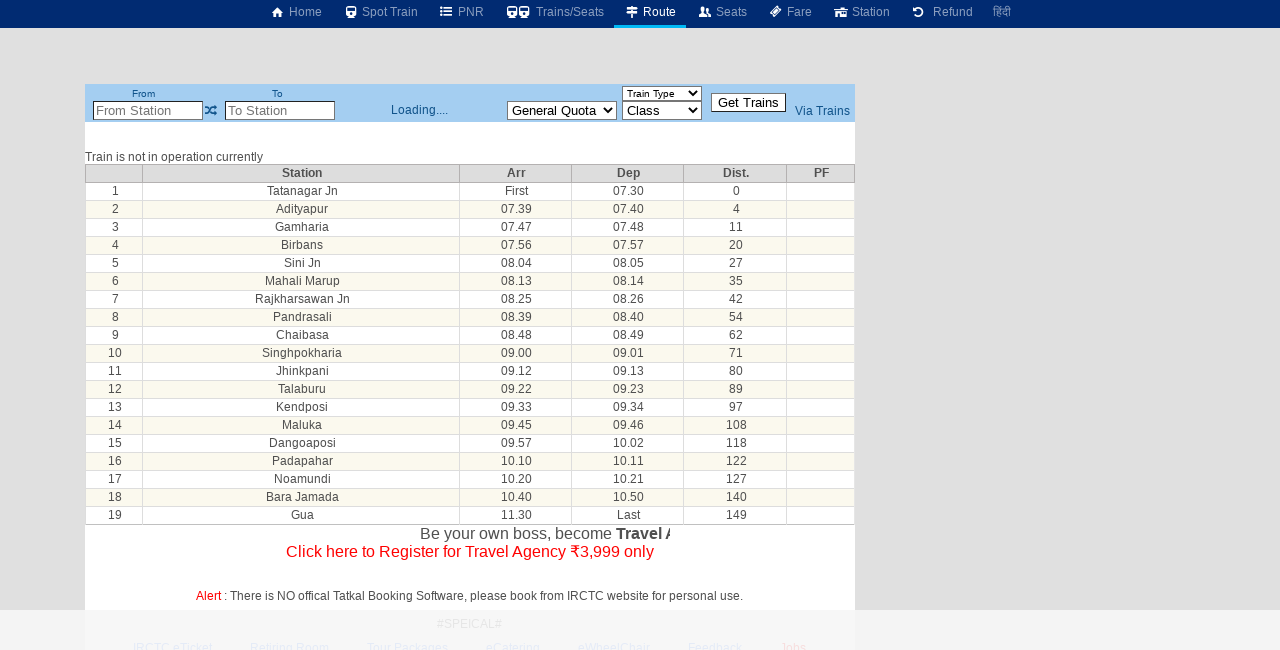

--- FILE ---
content_type: text/javascript
request_url: https://rumcdn.geoedge.be/63e6c705-6bd4-45dd-8dfa-e190f23ecdfb/grumi.js
body_size: 115531
content:
var grumiInstance = window.grumiInstance || { q: [] };
(function createInstance (window, document, options = { shouldPostponeSample: false }) {
	!function r(i,o,a){function s(n,e){if(!o[n]){if(!i[n]){var t="function"==typeof require&&require;if(!e&&t)return t(n,!0);if(c)return c(n,!0);throw new Error("Cannot find module '"+n+"'")}e=o[n]={exports:{}};i[n][0].call(e.exports,function(e){var t=i[n][1][e];return s(t||e)},e,e.exports,r,i,o,a)}return o[n].exports}for(var c="function"==typeof require&&require,e=0;e<a.length;e++)s(a[e]);return s}({1:[function(e,t,n){var r=e("./config.js"),i=e("./utils.js");t.exports={didAmazonWin:function(e){var t=e.meta&&e.meta.adv,n=e.preWinningAmazonBid;return n&&(t=t,!i.isEmptyObj(r.amazonAdvIds)&&r.amazonAdvIds[t]||(t=e.tag,e=n.amzniid,t.includes("apstag.renderImp(")&&t.includes(e)))},setAmazonParametersToSession:function(e){var t=e.preWinningAmazonBid;e.pbAdId=void 0,e.hbCid=t.crid||"N/A",e.pbBidder=t.amznp,e.hbCpm=t.amznbid,e.hbVendor="A9",e.hbTag=!0}}},{"./config.js":5,"./utils.js":24}],2:[function(e,t,n){var l=e("./session"),r=e("./urlParser.js"),m=e("./utils.js"),i=e("./domUtils.js").isIframe,f=e("./htmlParser.js"),g=e("./blackList").match,h=e("./ajax.js").sendEvent,o=".amazon-adsystem.com",a="/dtb/admi",s="googleads.g.doubleclick.net",e="/pagead/",c=["/pagead/adfetch",e+"ads"],d=/<iframe[^>]*src=['"]https*:\/\/ads.\w+.criteo.com\/delivery\/r\/.+<\/iframe>/g,u={};var p={adsense:{type:"jsonp",callbackName:"a"+ +new Date,getJsUrl:function(e,t){return e.replace("output=html","output=json_html")+"&callback="+t},getHtml:function(e){e=e[m.keys(e)[0]];return e&&e._html_},shouldRender:function(e){var e=e[m.keys(e)[0]],t=e&&e._html_,n=e&&e._snippet_,e=e&&e._empty_;return n&&t||e&&t}},amazon:{type:"jsonp",callbackName:"apstag.renderImp",getJsUrl:function(e){return e.replace("/admi?","/admj?").replace("&ep=%7B%22ce%22%3A%221%22%7D","")},getHtml:function(e){return e.html},shouldRender:function(e){return e.html}},criteo:{type:"js",getJsHtml:function(e){var t,n=e.match(d);return n&&(t=(t=n[0].replace(/iframe/g,"script")).replace(/afr.php|display.aspx/g,"ajs.php")),e.replace(d,t)},shouldRender:function(e){return"loading"===e.readyState}}};function y(e){var t,n=e.url,e=e.html;return n&&((n=r.parse(n)).hostname===s&&-1<c.indexOf(n.pathname)&&(t="adsense"),-1<n.hostname.indexOf(o))&&-1<n.pathname.indexOf(a)&&(t="amazon"),(t=e&&e.match(d)?"criteo":t)||!1}function v(r,i,o,a){e=i,t=o;var e,t,n,s=function(){e.src=t,h({type:"adfetch-error",meta:JSON.stringify(l.meta)})},c=window,d=r.callbackName,u=function(e){var t,n=r.getHtml(e),e=(l.bustedUrl=o,l.bustedTag=n,r.shouldRender(e));t=n,(t=f.parse(t))&&t.querySelectorAll&&(t=m.map(t.querySelectorAll("[src], [href]"),function(e){return e.src||e.href}),m.find(t,function(e){return g(e).match}))&&h({type:"adfetch",meta:JSON.stringify(l.meta)}),!a(n)&&e?(t=n,"srcdoc"in(e=i)?e.srcdoc=t:((e=e.contentWindow.document).open(),e.write(t),e.close())):s()};for(d=d.split("."),n=0;n<d.length-1;n++)c[d[n]]={},c=c[d[n]];c[d[n]]=u;var u=r.getJsUrl(o,r.callbackName),p=document.createElement("script");p.src=u,p.onerror=s,p.onload=function(){h({type:"adfetch-loaded",meta:JSON.stringify(l.meta)})},document.scripts[0].parentNode.insertBefore(p,null)}t.exports={shouldBust:function(e){var t,n=e.iframe,r=e.url,e=e.html,r=(r&&n&&(t=i(n)&&!u[n.id]&&y({url:r}),u[n.id]=!0),y({html:e}));return t||r},bust:function(e){var t=e.iframe,n=e.url,r=e.html,i=e.doc,o=e.inspectHtml;return"jsonp"===(e=p[y(e)]).type?v(e,t,n,o):"js"===e.type?(t=i,n=r,i=(o=e).getJsHtml(n),l.bustedTag=n,!!o.shouldRender(t)&&(t.write(i),!0)):void 0},checkAndBustFriendlyAmazonFrame:function(e,t){(e=e.defaultView&&e.defaultView.frameElement&&e.defaultView.frameElement.id)&&e.startsWith("apstag")&&(l.bustedTag=t)}}},{"./ajax.js":3,"./blackList":4,"./domUtils.js":8,"./htmlParser.js":13,"./session":21,"./urlParser.js":23,"./utils.js":24}],3:[function(e,t,n){var i=e("./utils.js"),o=e("./config.js"),r=e("./session.js"),a=e("./domUtils.js"),s=e("./jsUtils.js"),c=e("./methodCombinators.js").before,d=e("./tagSelector.js").getTag,u=e("./constants.js"),e=e("./natives.js"),p=e.fetch,l=e.XMLHttpRequest,m=e.Request,f=e.TextEncoder,g=e.postMessage,h=[];function y(e,t){e(t)}function v(t=null){i.forEach(h,function(e){y(e,t)}),h.push=y}function b(e){return e.key=r.key,e.imp=e.imp||r.imp,e.c_ver=o.c_ver,e.w_ver=r.wver,e.w_type=r.wtype,e.b_ver=o.b_ver,e.ver=o.ver,e.loc=location.href,e.ref=document.referrer,e.sp=r.sp||"dfp",e.cust_imp=r.cust_imp,e.cust1=r.meta.cust1,e.cust2=r.meta.cust2,e.cust3=r.meta.cust3,e.caid=r.meta.caid,e.scriptId=r.scriptId,e.crossOrigin=!a.isSameOriginWin(top),e.debug=r.debug,"dfp"===r.sp&&(e.qid=r.meta.qid),e.cdn=o.cdn||void 0,o.accountType!==u.NET&&(e.cid=r.meta&&r.meta.cr||123456,e.li=r.meta.li,e.ord=r.meta.ord,e.ygIds=r.meta.ygIds),e.at=o.accountType.charAt(0),r.hbTag&&(e.hbTag=!0,e.hbVendor=r.hbVendor,e.hbCid=r.hbCid,e.hbAdId=r.pbAdId,e.hbBidder=r.pbBidder,e.hbCpm=r.hbCpm,e.hbCurrency=r.hbCurrency),"boolean"==typeof r.meta.isAfc&&(e.isAfc=r.meta.isAfc,e.isAmp=r.meta.isAmp),r.meta.hasOwnProperty("isEBDA")&&"%"!==r.meta.isEBDA.charAt(0)&&(e.isEBDA=r.meta.isEBDA),r.pimp&&"%_pimp%"!==r.pimp&&(e.pimp=r.pimp),void 0!==r.pl&&(e.preloaded=r.pl),e.site=r.site||a.getTopHostname(),e.site&&-1<e.site.indexOf("safeframe.googlesyndication.com")&&(e.site="safeframe.googlesyndication.com"),e.isc=r.isc,r.adt&&(e.adt=r.adt),r.isCXM&&(e.isCXM=!0),e.ts=+new Date,e.bdTs=o.bdTs,e}function w(t,n){var r=[],e=i.keys(t);return void 0===n&&(n={},i.forEach(e,function(e){void 0!==t[e]&&void 0===n[e]&&r.push(e+"="+encodeURIComponent(t[e]))})),r.join("&")}function E(e){e=i.removeCaspr(e),e=r.doubleWrapperInfo.isDoubleWrapper?i.removeWrapperXMP(e):e;return e=4e5<e.length?e.slice(0,4e5):e}function j(t){return function(){var e=arguments[0];return e.html&&(e.html=E(e.html)),e.tag&&(e.tag=E(e.tag)),t.apply(this,arguments)}}e=c(function(e){var t;e.hasOwnProperty("byRate")&&!e.byRate||(t=a.getAllUrlsFromAllWindows(),"sample"!==e.r&&"sample"!==e.bdmn&&t.push(e.r),e[r.isPAPI&&"imaj"!==r.sp?"vast_content":"tag"]=d(),e.urls=JSON.stringify(t),e.hc=r.hc,e.vastUrls=JSON.stringify(r.vastUrls),delete e.byRate)}),c=c(function(e){e.meta=JSON.stringify(r.meta),e.client_size=r.client_size});function O(e,t){var n=new l;n.open("POST",e),n.setRequestHeader("Content-type","application/x-www-form-urlencoded"),n.send(w(t))}function A(t,e){return o=e,new Promise(function(t,e){var n=(new f).encode(w(o)),r=new CompressionStream("gzip"),i=r.writable.getWriter();i.write(n),i.close(),new Response(r.readable).arrayBuffer().then(function(e){t(e)}).catch(e)}).then(function(e){e=new m(t,{method:"POST",body:e,mode:"no-cors",headers:{"Content-type":"application/x-www-form-urlencoded","Accept-Language":"gzip"}});p(e)});var o}function T(e,t){p&&window.CompressionStream?A(e,t).catch(function(){O(e,t)}):O(e,t)}function _(e,t){r.hasFrameApi&&!r.frameApi?g.call(r.targetWindow,{key:r.key,request:{url:e,data:t}},"*"):T(e,t)}r.frameApi&&r.targetWindow.addEventListener("message",function(e){var t=e.data;t.key===r.key&&t.request&&(T((t=t.request).url,t.data),e.stopImmediatePropagation())});var I,x={};function k(r){return function(n){h.push(function(e){if(e&&e(n),n=b(n),-1!==r.indexOf(o.reportEndpoint,r.length-o.reportEndpoint.length)){var t=r+w(n,{r:!0,html:!0,ts:!0});if(!0===x[t]&&!(n.rbu||n.is||3===n.rdType||n.et))return}x[t]=!0,_(r,n)})}}let S="https:",C=S+o.apiUrl+o.reportEndpoint;t.exports={sendInit:s.once(c(k(S+o.apiUrl+o.initEndpoint))),sendReport:e(j(k(S+o.apiUrl+o.reportEndpoint))),sendError:k(S+o.apiUrl+o.errEndpoint),sendDebug:k(S+o.apiUrl+o.dbgEndpoint),sendStats:k(S+o.apiUrl+(o.statsEndpoint||"stats")),sendEvent:(I=k(S+o.apiUrl+o.evEndpoint),function(e,t){var n=o.rates||{default:.004},t=t||n[e.type]||n.default;Math.random()<=t&&I(e)}),buildRbuReport:e(j(b)),sendRbuReport:_,processQueue:v,processQueueAndResetState:function(){h.push!==y&&v(),h=[]},setReportsEndPointAsFinished:function(){x[C]=!0},setReportsEndPointAsCleared:function(){delete x[C]}}},{"./config.js":5,"./constants.js":6,"./domUtils.js":8,"./jsUtils.js":14,"./methodCombinators.js":16,"./natives.js":17,"./session.js":21,"./tagSelector.js":22,"./utils.js":24}],4:[function(e,t,n){var d=e("./utils.js"),r=e("./config.js"),u=e("./urlParser.js"),i=r.domains,o=r.clkDomains,e=r.bidders,a=r.patterns.wildcards;var s,p={match:!1};function l(e,t,n){return{match:!0,bdmn:e,ver:t,bcid:n}}function m(e){return e.split("").reverse().join("")}function f(n,e){var t,r;return-1<e.indexOf("*")?(t=e.split("*"),r=-1,d.every(t,function(e){var e=n.indexOf(e,r+1),t=r<e;return r=e,t})):-1<n.indexOf(e)}function g(e,t,n){return d.find(e,t)||d.find(e,n)}function h(e){return e&&"1"===e.charAt(0)}function c(c){return function(e){var n,r,i,e=u.parse(e),t=e&&e.hostname,o=e&&[e.pathname,e.search,e.hash].join("");if(t){t=[t].concat((e=(e=t).split("."),d.fluent(e).map(function(e,t,n){return n.shift(),n.join(".")}).val())),e=d.map(t,m),t=d.filter(e,function(e){return void 0!==c[e]});if(t&&t.length){if(e=d.find(t,function(e){return"string"==typeof c[e]}))return l(m(e),c[e]);var a=d.filter(t,function(e){return"object"==typeof c[e]}),s=d.map(a,function(e){return c[e]}),e=d.find(s,function(t,e){return r=g(d.keys(t),function(e){return f(o,e)&&h(t[e])},function(e){return f(o,e)}),n=m(a[e]),""===r&&(e=s[e],i=l(n,e[r])),r});if(e)return l(n,e[r],r);if(i)return i}}return p}}function y(e){e=e.substring(2).split("$");return d.map(e,function(e){return e.split(":")[0]})}t.exports={match:function(e,t){var n=c(i);return t&&"IFRAME"===t.toUpperCase()&&(t=c(o)(e)).match?(t.rdType=2,t):n(e)},matchHB:(s=c(e),function(e){var e=e.split(":"),t=e[0],e=e[1],e="https://"+m(t+".com")+"/"+e,e=s(e);return e.match&&(e.bdmn=t),e}),matchAgainst:c,matchPattern:function(t){var e=g(d.keys(a),function(e){return f(t,e)&&h(a[e])},function(e){return f(t,e)});return e?l("pattern",a[e],e):p},isBlocking:h,getTriggerTypes:y,removeTriggerType:function(e,t){var n,r=(i=y(e.ver)).includes(t),i=1<i.length;return r?i?(e.ver=(n=t,(r=e.ver).length<2||"0"!==r[0]&&"1"!==r[0]||"#"!==r[1]||(i=r.substring(0,2),1===(t=r.substring(2).split("$")).length)?r:0===(r=t.filter(function(e){var t=e.indexOf(":");return-1===t||e.substring(0,t)!==n})).length?i.slice(0,-1):i+r.join("$")),e):p:e}}},{"./config.js":5,"./urlParser.js":23,"./utils.js":24}],5:[function(e,t,n){t.exports={"ver":"0.1","b_ver":"0.5.480","blocking":true,"rbu":1,"rbuConfig":{"widget":{"widgetIcon":"[data-uri]","hoverText":"Report this Ad","backgroundColor":"#FFFFFF","fontColor":"#000000"},"popup":{"text":"What's wrong with this ad?","backgroundColor":"#FFFFFF","fontColor":"#000000","report":{"backgroundColor":"#3180F9","fontColor":"#FFFFFF"},"reasons":[{"label":"Contains Offensive Content","value":"OFFENSIVE"},{"label":"Deceptive or Misleading","value":"DECEPTIVE"},{"label":"Broken Ad","value":"BROKEN_AD"},{"label":"Other","value":"OTHER"}]},"thankYou":{"message":"Thank you for reporting this ad","backgroundColor":"#FFFFFF","fontColor":"#000000"}},"silentRbu":0,"signableHosts":[],"onRbu":1,"samplePercent":0,"debug":true,"accountType":"publisher","impSampleRate":0.003,"statRate":0.05,"apiUrl":"//gw.geoedge.be/api/","initEndpoint":"init","reportEndpoint":"report","statsEndpoint":"stats","errEndpoint":"error","dbgEndpoint":"debug","evEndpoint":"event","filteredAdvertisersEndpoint":"v1/config/filtered-advertisers","rdrBlock":true,"ipUrl":"//rumcdn.geoedge.be/grumi-ip.js","altTags":[],"hostFilter":[],"maxHtmlSize":0.4,"reporting":true,"advs":{},"creativeWhitelist":{},"heavyAd":false,"cdn":"cloudfront","domains":{"moc.doowdhgjz.sj":"1#1:64733","pot.xelfdib.gskt":"1#1:64733","moc.as.krapsykcul":"1#1:64733","ten.dferuza.10z.fc7cmdkfeeva0hya-eex":"1#1:64733","ten.notkcilc":"1#1:64733","moc.nipshctilg":"1#1:64733","moc.3alp.ndc":"1#1:64733","pot.wtihvaalqi":"1#1:64733","moc.ipsoog":"1#1:64733","moc.ssarcreppu.sj":"1#1:64733","pot.6y2aswn":"1#1:64733","moc.tnanmereltrutcimarec":"1#1:64733","moc.ecarsussap.067965-tsetal":"1#1:64733","enilno.kcartgma.kcart":"1#1:64733","pot.063htapecart":"1#1:64733","moc.ridergnorts":"1#1:64733","su.ytisoirucnepo":"1#1:64733","moc.noerawlamdnefed":"1#1:64733","moc.tivdnimerup":"1#1:64733","ppa.yfilten.65e98c05-35036122106202-taigalp-eralfduolc":"1#1:64733","gro.draob-ym.ognalos":"1#1:64733","ni.oc.yfirevnamuh.gnce2837ccbuh0muep5d":"1#1:64733","ppa.yfilten.b61e0710-54240132106202-taigalp-eralfduolc":"1#1:64733","ppa.yfilten.143ab1a6-74941132106202-taigalp-eralfduolc":"1#1:64733","ur.6yi9lohi2t.803555-tsetal":"1#1:64733","ten.swodniw.eroc.bew.31z.3howjjsu4110gninrawsuriv":"1#1:64733","ten.swodniw.eroc.bew.31z.su40rusu3210gninrawsuriv":"1#1:64733","ppa.naecolatigidno.8h3ja-ppa-nihplod":"1#1:64733","ppa.yfilten.c7f7d7-esroh-suoinohpmys":"1#1:64733","moc.nesemirpadanac":"1#1:64733","ppa.naecolatigidno.pwtbb-ppa-eltrut-aes":"1#1:64733","etis.5sdyy":"1#1:64733","ni.oc.yfirevnamuh.gjhsr837ccbuho7raq5d":"1#1:64733","ten.swodniw.eroc.bew.31z.7v1m2juilzcsj221egassem":"1#1:64733","ppa.yfilten.af77dea2-34126122106202-taigalp-eralfduolc":"1#1:64733","moc.ppaukoreh.1e96ae5d2902-mhtyhrtoor":"1#1:64733","moc.ppaukoreh.71a61e70b9a3-seroiretntnagele":"1#1:64733","ur.juewopo.080075-tsetal":"1#1:64733","pleh.amdkaok":"1#1:64733","moc.rekihalyaz":"1#1:64733","niw.k19ocnip":"1#1:64733","ten.swodniw.eroc.bew.31z.allebnneetfif":"1#1:64733","ppa.naecolatigidno.yxlyz-ppa-hsifyllej":"1#1:64733","ten.swodniw.eroc.bew.31z.buhnoihsaf":"1#1:64733","erots.remjlkokror":"1#1:64733","ppa.yfilten.f4d387-ainogeb-gninetsilg":"1#1:64733","ppa.naecolatigidno.q92hi-ppa-hsifnwolc":"1#1:64733","etis.222ts1.98yi":"1#1:64733","moc.wonoihw.www":"1#1:64733","moc.ppaukoreh.3a78fb2dede7-34811-tserof-gniwaht":"1#1:64733","moc.ppa621sa.www":"1#1:64733","moc.esabbewweiver.apl":"1#1:64733","duolc.xkrtxnosj":"1#1:64733","moc.ppaukoreh.2c432a859ff6-64594-rot-krats":"1#1:64733","ved.segap.cg12yjb":"1#1:64733","moc.ppaukoreh.edc592237620-50282-drojf-terces":"1#1:64733","moc.tnesseagoy":"1#1:64733","ppa.yfilten.5d6b678f-32649032106202-taigalp-eralfduolc":"1#1:64733","ppa.naecolatigidno.h2zpx-elppasoi-100acifiton":"1#1:64733","pohs.snoitulostendetaruc":"1#1:64733","ten.swodniw.eroc.bew.31z.alleb1":"1#1:64733","moc.egdegolbeht":"1#1:64733","ten.swodniw.eroc.bolb.sdkjfbdskjfbkjdsbkfjds":"1#1:64733","pot.qafbvvnohiej":"1#1:64733","moc.sdhvkcr":"1#1:64733","moc.yy2ka.ndc":"1#1:64733","moc.tokako":"1#1:64733","moc.btrosdaeuh.4v-tsaesu-btr":"1#1:64733","moc.gnidemdevlohp":"1#1:64733","aidem.irt.4v-ue-btr":"1#1:64733","ofni.htaprider.2ue-og":"1#1:64733","zyx.c0i":"1#1:64733","moc.semit-lacitcat":"1#1:64733","moc.tnimerans.tcetorp":"1#1:64733","em.yapt.pukool":"1#1:64733","moc.dib-yoj.ed-pmi-vda":"1#1:64733","moc.ecarsussap.463175-tsetal":"1#1:64733","moc.0101rolocotohp":"1#1:64733","ofni.htaprider.3su-og":"1#1:64733","ni.oc.yfirevnamuh.gmv2e837ccbuhgtf4p5d":"1#1:64733","moc.063cimanydprahs.sgnidnal":"1#1:64733","ved.segap.fgh41szf":"1#1:64733","ur.juewopo.600665-tsetal":"1#1:64733","ur.juewopo.570075-tsetal":"1#1:64733","pohs.bvzjfreypsd":"1#1:64733","ten.vnslegne":"1#1:64733","moc.golb-seneerg":"1#1:64733","moc.yfussi":"1#1:64733","ppa.naecolatigidno.5fcb7-ppa-noil-aes":"1#1:64733","ppa.naecolatigidno.zdvap-ppa-laes":"1#1:64733","etis.lativlluf":"1#1:64733","pohs.elggotbeworp":"1#1:64733","etis.enihcammyg":"1#1:64733","moc.swen-rekcart-kcilc.krt":"1#1:64733","moc.emirpskaeps":"1#1:64733","gro.erehps-aidem-deifinu":"1#1:64733","niw.e16ocnip":"1#1:64733","su.tsoobyromem-emirp":"1#1:64733","moc.spirtssentifx":"1#1:64733","ten.swodniw.eroc.bew.31z.2xjh8zihlzcsj221egassem":"1#1:64733","moc.oivatniuq.enavyrp":"1#1:64733","moc.ppaeerfytinifni.airolf":"1#1:64733","moc.treblahdyrag":"1#1:64733","pleh.addoapol":"1#1:64733","ten.swodniw.eroc.bew.31z.44smw0su3210gninrawsuriv":"1#1:64733","moc.snarusa.leved":"1#1:64733","ten.swodniw.eroc.bolb.zvtispbmiukndladvful8004":"1#1:64733","moc.ppaukoreh.b23455b4a05b-37702-snialp-detcetorp":"1#1:64733","ppa.naecolatigidno.3wyv8-ppa-ppus-ssuc-soi":"1#1:64733","ppa.naecolatigidno.mscjx-ppa-hsifnoil":"1#1:64733","etis.atnavartun":"1#1:64733","moc.kniledonhcet.ge0kr837ccbuh89baq5d":"1#1:64733","ppa.yfilten.936b0c47-64116122106202-taigalp-eralfduolc":"1#1:64733","evil.b96r9g.www":"1#1:64733","moc.avityfhtlaeh":"1#1:64733","lol.uveresreu":"1#1:64733","ppa.naecolatigidno.msjt5-ppa-yargnits":"1#1:64733","ppa.yfilten.9e1d3977-52841132106202-taigalp-eralfduolc":"1#1:64733","moc.knffvp.www":"1#1:64733","kcilc.rotinomswen":"1#1:64733","moc.ppaukoreh.e6237040e7e8-sediug-dirgrovalf":"1#1:64733","moc.retnecmidray":"1#1:64733","evil.kuserucestcefrepcp":"1#1:64733","rg.srentrapnywlla.srentrap":"1#1:64733","ppa.naecolatigidno.i45tz-ppa-nwarp-gnik":"1#1:64733","ppa.elbavol.oxoxanaile":"1#1:64733","moc.htamelbolg.tsaesu-btr":"1#1:64733","moc.buhecnadiugssenllew":"1#1:64733","moc.tsolet":"1#1:64733","moc.gatbm":"1#1:64733","pot.qampylrgjshz":"1#1:64733","pot.fi3eusc":"1#1:64733","moc.300ygolonhcet-gnivres.krt":"1#1:64733","pot.hmzuemzqhjfc":"1#1:64733","gs.pnf":"1#1:64733","moc.snkal":"1#1:64733","moc.ymonoce-noznif":"1#1:64733","moc.ppaukoreh.ba7b7181822c-esuohworgaiag":"1#1:64733","moc.tsenesluphtrae":"1#1:64733","gro.reggolbi.modneuq":"1#1:64733","ppa.naecolatigidno.dmmh3-ppa-krahs":"1#1:64733","pot.emirfpzayiul":"1#1:64733","moc.noitaivaelcric":"1#1:64733","ur.juewopo.500665-tsetal":"1#1:64733","orp.ulccovotom":"1#1:64733","evil.a89x6a.www":"1#1:64733","moc.ppaukoreh.84001eedd705-noitavitlucegattocissalc":"1#1:64733","moc.ppaukoreh.13e71ec9cff0-enisiuctrofmocissalc":"1#1:64733","moc.anehseonehz.xitnehw":"1#1:64733","moc.dloselasrof.www":"1#1:64733","yb.enilxamffa.kcilc":"1#1:64733","ten.swodniw.eroc.bew.31z.3oxw5a0olzcsj221egassem":"1#1:64733","moc.4laed-toh":"1#1:64733","moc.ezauw.ognalos":"1#1:64733","moc.ppaukoreh.1cf801f775d2-syawlatsriflios":"1#1:64733","ved.segap.bj5gdfa":"1#1:64733","niw.v08ocnip":"1#1:64733","ppa.lecrev.3000xcnelppa-soi":"1#1:64733","ur.nodynnus.www":"1#1:64733","ur.anilamngised":"1#1:64733","ikiw.hcetnehctikcixotnon.95yt":"1#1:64733","zzub.imnajlorek":"1#1:64733","ur.nodynnus":"1#1:64733","pot.yynzkctdjmt":"1#1:64733","ppa.naecolatigidno.xwd2q-ppa-hsifnwolc":"1#1:64733","moc.pqnozirohhcet":"1#1:64733","pot.uppllzhspyic":"1#1:64733","pohs.relggotbewdedleihs":"1#1:64733","moc.ppaukoreh.31fb66944449-seton-emarflaem":"1#1:64733","moc.ppaukoreh.90c2fc4c2505-seton-dirglaem":"1#1:64733","pot.iyvqlakshppr":"1#1:64733","moc.ayawtovip":"1#1:64733","moc.xinus-lepat.3rt":"1#1:64733","ten.dferuza.10z.metg5hyevhdfuead-yrc":"1#1:64733","moc.betasam.sj":"1#1:64733","evil.sllawnajortitna":"1#1:64733","moc.321eunevahcnif":"1#1:64733","ten.dferuza.10z.xafewf3eed7dxbdd-vic":"1#1:64733","ofni.htaprider.capa-og":"1#1:64733","ofni.htaprider.8su-og":"1#1:64733","ved.segap.avatrekcolbda":"1#1:64733","ten.tnorfduolc.g4pvzepdaeq1d":"1#1:64733","gro.ytilirivlwohnori":"1#1:64733","moc.8831agem":"1#1:64733","moc.lohsc.sj":"1#1:64733","moc.tsez-ocip":"1#1:64733","moc.ppaukoreh.e802b9bec4de-ykserofeblios":"1#1:64733","moc.noitcerideroeg.ipa":"1#1:64733","moc.teidotekrf":"1#1:64733","gro.reggolbi.xamiew":"1#1:64733","ten.swodniw.eroc.bew.31z.8ofk81su3210gninrawsuriv":"1#1:64733","ppa.naecolatigidno.ngth5-ppa-hsifrats":"1#1:64733","evil.kuerucesdnefedcp":"1#1:64733","ur.dasafrennab":"1#1:64733","etis.sgolbreppirtevaw":"1#1:64733","enilno.xoverec":"1#1:64733","ikiw.liartavon.9i62":"1#1:64733","ten.hlatot.potneuq":"1#1:64733","moc.dirgswenofni":"1#1:64733","ten.swodniw.eroc.bew.31z.zzs3kjjkuisygfsjfhgj":"1#1:64733","ten.swodniw.eroc.bolb.kbkjfbsdjkfbksjdbfjds":"1#1:64733","orp.rtnevlucul":"1#1:64733","moc.eruza.ppaduolc.tsewnapaj.erepaj":"1#1:64733","moc.9535623.hgufd":"1#1:64733","ppa.yfilten.507ed3b1-93158032106202-taigalp-eralfduolc":"1#1:64733","ur.6yi9lohi2t.170075-tsetal":"1#1:64733","ppa.naecolatigidno.g8sqq-ppa-diuqs":"1#1:64733","evil.shcetbewwenerogcp":"1#1:64733","moc.liatgnirlyreb":"1#1:64733","kcilc.aikotugaf":"1#1:64733","moc.rehtaelneges.kcots":"1#1:64733","ni.oc.yfirevnamuh.0fufr837ccbuhgm2aq5d":"1#1:64733","ten.swodniw.eroc.bew.91z.1yphalkmnb":"1#1:64733","moc.95rtsadak":"1#1:64733","moc.gusek.xamiew":"1#1:64733","moc.xinovaq":"1#1:64733","ten.swodniw.eroc.bolb.hayoczxpgmsrswnzvujk7004":"1#1:64733","moc.ppaukoreh.0d3e1c16636b-50024-maerts-eneres":"1#1:64733","ved.segap.ub3cga":"1#1:64733","pohs.elggotbewmuimerp":"1#1:64733","pot.y1pfj4wrak29.eunitnoc-sserp":"1#1:64733","moc.latrophcetegdirb.gli9t837ccbuh8h1dq5d":"1#1:64733","eniw.tropbewlausac":"1#1:64733","moc.gnifrus-tsaf":"1#1:64733","moc.gatbm.ndc":"1#1:64733","moc.33kodb":"1#1:64733","moc.gnifrus-tsaf.psd":"1#1:64733","oi.vdarda.ipa":"1#1:64733","pot.nbmjkkvaambv":"1#1:64733","ten.etaberteg.c8ix4":"1#1:64733","moc.sm-tniopxda.4v-tsaesu-btr":"1#1:64733","moc.yawa-em-llor":"1#1:64733","gro.ekolydnac":"1#1:64733","ofni.htaprider.2su-og":"1#1:64733","moc.eldoonksirb":"1#1:64733","cc.lllla4nuf.yalp":"1#1:64733","ofni.og7etadpu":"1#1:64733","kni.hcetgniruces":"1#1:64733","moc.4202-ylloj-atled":"1#1:64733","zyx.daibompxe":"1#1:64733","moc.zkbsda":"1#1:64733","su.epocsgninromeht":"1#1:64733","pohs.elggotbewdeidaer":"1#1:64733","pot.jca907zu":"1#1:64733","pohs.neqitoh":"1#1:64733","moc.smargorprevo":"1#1:64733","moc.llorknab-noznif":"1#1:64733","moc.sksedgolbeht":"1#1:64733","ppa.naecolatigidno.5tc4t-ppa-supotco":"1#1:64733","orp.eauq-77ecnanif":"1#1:64733","uh.satijulefscakul":"1#1:64733","ppa.naecolatigidno.7aj99-ppa-notknalp":"1#1:64733","ppa.naecolatigidno.z6is2-ppa-diuqs":"1#1:64733","ten.swodniw.eroc.bolb.rpvrvllkclesxrjygkik4007":"1#1:64733","moc.topsgolb.yliadrofepicer":"1#1:64733","moc.xelareu":"1#1:64733","pot.fdbvyfforfx":"1#1:64733","moc.oabuotnal":"1#1:64733","niw.t76ocnip":"1#1:64733","ppa.naecolatigidno.oa75i-ppa-noil-aes":"1#1:64733","etis.ijimompj":"1#1:64733","ppa.naecolatigidno.a6hiw-ppa-supotco":"1#1:64733","moc.dnegelniwgib.www":"1#1:64733","ten.swodniw.eroc.bew.31z.atmzv0su3210gninrawsuriv":"1#1:64733","ppa.naecolatigidno.v85ie-ppa-laroc":"1#1:64733","moc.tesdnimtaeb":"1#1:64733","ppa.naecolatigidno.kqyc6-ppa-nwarp-gnik":"1#1:64733","ved.segap.hfcg32a":"1#1:64733","moc.zbuhrewotbew.apl":"1#1:64733","ppa.naecolatigidno.msxaz-ppa-hsifyllej":"1#1:64733","ni.oc.yfirevnamuh.g4gm2837ccbuh0s5fp5d":"1#1:64733","ed.gamymho.swen":"1#1:64733","tif.yaleryap.uf":"1#1:64733","latigid.ymonotua-hsac":"1#1:64733","evil.oranuslexrol":"1#1:64733","ten.swodniw.eroc.bew.31z.yufrirsu3210gninrawsuriv":"1#1:64733","moc.zkhceterutuf":"1#1:64733","ppa.naecolatigidno.zzcs2-efil-dlo-gnirac":"1#1:64733","ppa.naecolatigidno.trp6u-ppa-hsifdlog":"1#1:64733","moc.esnefedtsohgduolc":"1#1:64733","moc.xinus-lepat.2rt":"1#1:64733","ten.dferuza.10z.2eybzhxerhgbjgca-rle":"1#1:64733","moc.a1sm.ndc":"1#1:64733","moc.aidemlatigidytiliga.4v-ue-btr":"1#1:64733","moc.hsilbupdagnitekram":"1#1:64733","pot.tjxzngknspbp":"1#1:64733","moc.niemskcub.og":"1#1:64733","ecaps.zkzr24vbli":"1#1:64733","ecaps.cisom":"1#1:64733","moc.tuaxfta.sj":"1#1:64733","pot.ehrpqhnfjrf":"1#1:64733","ofni.htaprider.1su-og":"1#1:64733","moc.sdaderk":"1#1:64733","ten.tnorfduolc.zjnukhvghq9o2d":"1#1:64733","moc.xdanoev.10-xda":"1#1:64733","eno.sbalepahs":"1#1:64733","moc.tifvivhtlaeh":"1#1:64733","pot.shwolyzqpxvk":"1#1:64733","moc.rziwd":"1#1:64733","kcilc.rotacidni-sdnuf":"1#1:64733","ten.swodniw.eroc.bew.31z.ux7ygzsu3210gninrawsuriv":"1#1:64733","moc.ayawesir":"1#1:64733","etis.egfbsosm":"1#1:64733","moc.eruza.ppaduolc.tsewnapaj.is1mpoj":"1#1:64733","moc.eriwrebbajkrampansnegalp.jioq":"1#1:64733","moc.etileoidutsenoz":"1#1:64733","pohs.sretfarcduolc.o95hp":"1#1:64733","ppa.yfilten.hhsiddoofepicer":"1#1:64733","enilno.ssenllewfostifeneb":"1#1:64733","su.wonetihw-emirp":"1#1:64733","sbs.oratenom":"1#1:64733","kcilc.iesipaziv":"1#1:64733","niw.j52ocnip":"1#1:64733","ppa.naecolatigidno.bzhem-ppa-notknalp":"1#1:64733","moc.latrophcetegdirb.gjmt6837ccbuh846kp5d":"1#1:64733","orp.b89x6a.www":"1#1:64733","su.kcarnfoor.gnillib":"1#1:64733","ppa.yfilten.cd73ef-tsudrats-euqseutats":"1#1:64733","moc.kniledonhcet.g0ckr837ccbuhovbaq5d":"1#1:64733","moc.ppaukoreh.7db62c06d93e-etalpnostahw":"1#1:64733","ten.swodniw.eroc.bew.31z.3110223033e3033e3033e":"1#1:64733","ved.segap.jhk01sda":"1#1:64733","ved.segap.vhg22a":"1#1:64733","moc.eetanamdlab":"1#1:64733","ten.swodniw.eroc.bew.31z.qo45muallzcsj221egassem":"1#1:64733","moc.nautijgnohgnideh":"1#1:64733","etis.vhgkbhl":"1#1:64733","etis.egrofmuleac":"1#1:64733","pot.ksktldxuwqw":"1#1:64733","ppa.naecolatigidno.a8djv-ppa-esrohaes":"1#1:64733","ybab.3tsohduolcatad":"1#1:64733","kcilc.xxsoediv":"1#1:64733","moc.tniedargpu":"1#1:64733","ppa.naecolatigidno.hfnam-gnikooc-ysae":"1#1:64733","pohs.wtoudoudip":"1#1:64733","ofni.htaprider.7su-og":"1#1:64733","moc.yrotcafxda.tsaesu-btr":"1#1:64733","ten.tnorfduolc.g79cvqs8do9p3d":"1#1:64733","moc.evawreviri":"1#1:64733","moc.aekiseprek":"1#1:64733","moc.oeevo.sda.201sda":"1#1:64733","enilno.dnimlacigol.tsaesu-btr":"1#1:64733","moc.deloac":"1#1:64733","ofni.norfssepsz.op":"1#1:64733","teb.knilynit.ndc.z":"1#1:64733","moc.aidem-sserpxeila.stessa":"1#1:64733","knil.ppa.ifos":"1#1:64733","riah.zxertyio.piv":"1#1:64733","moc.ecarsussap.163175-tsetal":"1#1:64733","moc.sdaderk.ndc":"1#1:64733","moc.3ta3rg-os":"1#1:64733","pot.iolumgpbwvbv":"1#1:64733","moc.ppaukoreh.5d1b87b390cc-ediug-emarfecips":"1#1:64733","moc.dleifocitelhta":"1#1:64733","moc.xaredaf":"1#1:64733","moc.mqtsinoravlef":"1#1:64733","ten.swodniw.eroc.bolb.qsmjecqayopuagfqcrjj5007":"1#1:64733","ppa.naecolatigidno.dpoyx-ppa-nihplod":"1#1:64733","pohs.llawtenreloot":"1#1:64733","moc.yltnegtep.kcilc":"1#1:64733","ppa.naecolatigidno.r2djr-ppa-eltrut-aes":"1#1:64733","moc.lndetagnoleyrevnib":"1#1:64733","moc.niksavirref":"1#1:64733","ppa.yfilten.74aff10d-74103132106202-taigalp-eralfduolc":"1#1:64733","moc.ppaukoreh.f17d8aa14a8a-soidutsesuohrepinuj":"1#1:64733","moc.ybraen-slrig.www":"1#1:64733","ppa.yfilten.4d1482-eixom-tnednelpser":"1#1:64733","moc.ppaukoreh.28969ccc69a4-sepicer-emarfrovalf":"1#1:64733","oi.bew24.modneuq":"1#1:64733","moc.ppaukoreh.c0e5c2e1c122-97972-sdnalhsurb-eltneg":"1#1:64733","moc.pulacipotbew":"1#1:64733","oi.bew24.anora":"1#1:64733","dfc.enilnodopirt":"1#1:64733","ur.6yi9lohi2t.280075-tsetal":"1#1:64733","ten.swodniw.eroc.bew.31z.allebeerhtytnewt":"1#1:64733","ten.swodniw.eroc.bew.31z.alleboowtytnewt":"1#1:64733","ppa.naecolatigidno.mqzng-ppa-supotco":"1#1:64733","pot.xibtgxsazi":"1#1:64733","ten.swodniw.eroc.bew.31z.5dxry3su3210gninrawsuriv":"1#1:64733","moc.kniledonhcet.0s1pq837ccbuhosj8q5d":"1#1:64733","moc.orpyromemxam":"1#1:64733","moc.evalsneniatretne":"1#1:64733","moc.eerf-datsalbkcolb":"1#1:64733","pot.gptcugbmxxlo":"1#1:64733","moc.ezauw.xamiew":"1#1:64733","ppa.yfilten.802812be-50149032106202-taigalp-eralfduolc":"1#1:64733","ppa.naecolatigidno.cjbni-ppa-retsbol":"1#1:64733","pohs.duolctendellaw":"1#1:64733","ppa.naecolatigidno.ln2g9-ppa-hsifknom":"1#1:64733","moc.ppaukoreh.706d7ec52195-seton-dnelbetsat":"1#1:64733","ten.swodniw.eroc.bew.31z.allebeenin":"1#1:64733","cc.aetrph.81ab":"1#1:64733","ur.46lavirp":"1#1:64733","moc.ecarsussap.263175-tsetal":"1#1:64733","zyx.vdaelacs.rkcrt":"1#1:64733","moc.ecarsussap.347965-tsetal":"1#1:64733","moc.ur.kculagem":"1#1:64733","moc.xtamytni":"1#1:64733","moc.tceffedaibom":"1#1:64733","ecaps.ryyralloroc":"1#1:64733","moc.ndcsca":"1#1:64733","ur.ffoknit":"1#1:64733","su.mroftalpda.ffrt":"1#1:64733","moc.qqniamodniamod":"1#1:64733","moc.remekcilcaidem.apl":"1#1:64733","moc.ppaukoreh.00de92bdb7ab-efilyppahtrid":"1#1:64733","evil.kuserucestseuqercp":"1#1:64733","moc.esahcrupgnikcart.kcart":"1#1:64733","moc.lndetagnoleyrev":"1#1:64733","ppa.naecolatigidno.jj8nr-tseperacew":"1#1:64733","niw.connnfjr":"1#1:64733","moc.uyvoaz":"1#1:64733","enilno.arykoob":"1#1:64733","oi.bew24.ognalos":"1#1:64733","moc.ppaukoreh.b917777b0d6a-sepicer-savnackooc":"1#1:64733","uoyc.32swenyraunaj":"1#1:64733","moc.buhamardbara.ds":"1#1:64733","zzub.najbyldim":"1#1:64733","ycnega.buhsrehcaet4ia.y2":"1#1:64733","ur.6yi9lohi2t.773175-tsetal":"1#1:64733","ur.bupsur":"1#1:64733","pot.rhyszobdfeu":"1#1:64733","lol.sebufuoy":"1#1:64733","ni.oc.yfirevnamuh.grbrs837ccbuh8agcq5d":"1#1:64733","moc.ppaeerfytinifni.modneuq":"1#1:64733","moc.ppaukoreh.3fae13184c7a-seton-cigolepicer":"1#1:64733","ppa.naecolatigidno.u9m6v-ppa-krahs":"1#1:64733","ppa.yfilten.6251beaa-25939032106202-taigalp-eralfduolc":"1#1:64733","ved.segap.bn213s":"1#1:64733","moc.ppaukoreh.e82780495003-noitavitlucdraytruocytic":"1#1:64733","ten.swodniw.eroc.bew.31z.alleb2":"1#1:64733","ppa.naecolatigidno.ghh52-swen-eizzub":"1#1:64733","moc.88lacinortxyz":"1#1:64733","cc.aetrph.9ab":"1#1:64733","gro.eractniojxelf.spit":"1#1:64733","smetsys.draugefaselibom":"1#1:64733","ten.moderoberomon":"1#1:64733","oi.citamdib.611sda":"1#1:64733","ten.tnorfduolc.5w8s2qxrbvwy1d":"1#1:64733","enilno.dnimlacigol.4v-tsaesu-btr":"1#1:64733","moc.noisufsbup-sda.b-rekcart":"1#1:64733","moc.kbuctkba":"1#1:64733","moc.noitaunitnocgnipoordelttek":"1#1:64733","moc.tnetnoc-xepa":"1#1:64733","ecaps.igolopot":"1#1:64733","moc.perut-nadim.3rt":"1#1:64733","ecaps.maammel":"1#1:64733","ofni.htaprider.5su-og":"1#1:64733","ten.tnorfduolc.a7ftfuq9zux42d":"1#1:64733","ten.swodniw.eroc.bew.31z.alleboowt":"1#1:64733","moc.robrotatrohxe":"1#1:64733","ppa.naecolatigidno.6jr25-ppa-hsifnoil":"1#1:64733","pot.apyiirgakzk":"1#1:64733","pot.ejtefshvre":"1#1:64733","etis.suvaf-dnuora-eserp":"1#1:64733","moc.2bezalbkcab.500-tsae-su.3s.260moctodtfosniwwwecrfym":"1#1:64733","ur.6yi9lohi2t":"1#1:64733","gro.egap-tsaf.anoipo":"1#1:64733","ten.swodniw.eroc.bew.31z.allebnnet":"1#1:64733","etis.javomnikay":"1#1:64733","ten.swodniw.eroc.bew.31z.x4b7r1su3210gninrawsuriv":"1#1:64733","moc.etisregnitsoh.947568-tnaromroc-deregnaro":"1#1:64733","moc.ppaukoreh.3b03c5cca8e6-seirevocsidtridesrevid":"1#1:64733","uoyc.42swenyraunaj":"1#1:64733","ppa.yfilten.77bbaa-abmulut-repus":"1#1:64733","moc.vcxaedi":"1#1:64733","moc.ecnegilletniero":"1#1:64733","oc.stropsenihprodne":"1#1:64733","ppa.yfilten.797e3eb5-41105122106202-taigalp-eralfduolc":"1#1:64733","ved.segap.hfc11hbja":"1#1:64733","ppa.yfilten.9eff3bb4-63158032106202-taigalp-eralfduolc":"1#1:64733","moc.aidemyranud":"1#1:64733","kcilc.tpmorp-hsac":"1#1:64733","moc.2bezalbkcab.500-tsae-su.3s.uwqfbqgveqibvfequbifguisbdnj":"1#1:64733","ten.swodniw.eroc.bew.31z.allebeenoytnewt":"1#1:64733","moc.ppaukoreh.a9043b7a5f9a-57369-ledatic-ytlas":"1#1:64733","pot.oqekvykpurz":"1#1:64733","kcilc.2snuraidem":"1#1:64733","zyx.987-rovnes":"1#1:64733","moc.loohcsgnivirdsonze.eludehcs":"1#1:64733","zyx.czf8ns92.ipa":"1#1:64733","moc.noisiiwid":"1#1:64733","moc.ppaukoreh.809dfceb0415-seton-cigolhsid":"1#1:64733","su.weivrevocilbup":"1#1:64733","moc.ppaukoreh.0378cd769515-87959-garc-ecreif":"1#1:64733","pot.vuivideghdhy":"1#1:64733","pot.knbglfxcthp":"1#1:64733","moc.iahterotsyalp.oj0o":"1#1:64733","moc.onisactegguunedlog":"1#1:64733","moc.ppaukoreh.0b0e756d80d4-ediug-savnacdoof":"1#1:64733","ppa.yfilten.2e4dac06-34939032106202-taigalp-eralfduolc":"1#1:64733","ten.swodniw.eroc.bew.31z.sm2owasu3210gninrawsuriv":"1#1:64733","pot.bscnywphqie":"1#1:64733","ten.swodniw.eroc.bew.31z.uhy0f4i4lzcsj321egassem":"1#1:64733","pot.ouzcqlqjclhs":"1#1:64733","ni.oc.yfirevnamuh.g2gms837ccbuh8f9cq5d":"1#1:64733","ni.oc.kcilctobor.gul9s837ccbuho7mbq5d":"1#1:64733","moc.xmznel.2s":"1#1:64733","zyx.niamodniw":"1#1:64733","pohs.drawerxdoof":"1#1:64733","moc.ecarsussap.753175-tsetal":"1#1:64733","evil.eciovamzalp":"1#1:64733","moc.oeevo.sda.401sda":"1#1:64733","pot.g8d0zm7":"1#1:64733","ofni.htaprider.ue-og":"1#1:64733","ofni.htaprider.6su-og":"1#1:64733","moc.erotsyalpmlap.2ndc":"1#1:64733","ten.eralgda.enigne.3ettemocda":"1#1:64733","zyx.revirkcilc.su":"1#1:64733","moc.sgtke":"1#1:64733","moc.ppaukoreh.099ff15e75c3-liosretawnus":"1#1:64733","ten.swodniw.eroc.bew.91z.mmdddeerocdddoooofed":"1#1:64733","ved.segap.fc61tyd":"1#1:64733","moc.tsulfoezalb":"1#1:64733","ten.32132166bm.www":"1#1:64733","moc.rocednaimad":"1#1:64733","enilno.liartnehctik":"1#1:64733","etis.10-lsknevilevil.bdunmtdyb5tra":"1#1:64733","ten.dferuza.20z.sgpeqbfazfbdha3f-nj":"1#1:64733","ten.rpedam":"1#1:64733","ten.swodniw.eroc.bolb.teojuwswgqvlmlvwpwot9007":"1#1:64733","moc.ppaukoreh.b317c6240a5f-sediug-enigneecips":"1#1:64733","moc.ppaukoreh.137fd6e0ee66-dradnatstnalpeht":"1#1:64733","moc.maddaropthguowda":"1#1:64733","ur.juewopo.094465-tsetal":"1#1:64733","orp.asnirifide":"1#1:64733","moc.cllnolasylppusytuaeb.esuoherots":"1#1:64733","ten.swodniw.eroc.bolb.wjfgpsdnzmphhobpkkim1008":"1#1:64733","pohs.recivedtentalf":"1#1:64733","ten.swodniw.eroc.bew.31z.88qohvsu3210gninrawsuriv":"1#1:64733","moc.ppaukoreh.a4893c20a588-sreziteppatuoballa":"1#1:64733","ni.oc.yfirevnamuh.gik2t837ccbuh0rpcq5d":"1#1:64733","ur.vokirb":"1#1:64733","ved.segap.g7fvdga":"1#1:64733","ved.segap.bh8zsda":"1#1:64733","ofni.a96r9g.www":"1#1:64733","moc.ppaukoreh.610c6b48015a-seton-cigollaem":"1#1:64733","bulc.sgnikyrevrus":"1#1:64733","lol.monufuoy":"1#1:64733","ten.swodniw.eroc.bew.31z.dix854su3210gninrawsuriv":"1#1:64733","moc.ppaukoreh.99a00b9de27e-sediug-dirgkooc":"1#1:64733","moc.uatsenerutuf":"1#1:64733","moc.orpxollets":"1#1:64733","pot.cshfxebfulid":"1#1:64733","pot.ihqdcppzvwoz":"1#1:64733","moc.vr61":"1#1:64733","cc.aetrph.1ab":"1#1:64733","cc.aetrph.7ab":"1#1:64733","ofni.htaprider.rtluv-og":"1#1:64733","ten.tnorfduolc.64pgc8xmtcuu1d":"1#1:64733","moc.btrtnenitnoctniop":"1#1:64733","moc.dnmbs.ue.bi":"1#1:64733","orp.buhtylana.ffa":"1#1:64733","moc.pohscitatseht.t":"1#1:64733","oi.citamdib.201sda":"1#1:64733","moc.ssescus-rof-yevrus":"1#1:64733","moc.sgtke.ndc":"1#1:64733","pot.edondib.buekrt":"1#1:64733","pot.buhrider":"1#1:64733","moc.hcidv":"1#1:64733","moc.pezpmjcm":"1#1:64733","moc.egnahcxesdani":"1#1:64733","moc.danosiof.st":"1#1:64733","moc.aeesud":"1#1:64733","ur.sdracyppahyrt":"1#1:64733","ten.tnorfduolc.oemwngu0ijm12d":"1#1:64733","moc.6ndcmb.ndc":"1#1:64733","ofni.htaprider.4su-og":"1#1:64733","moc.sr1m":"1#1:64733","moc.tsprocten":"1#1:64733","moc.suativemirp":"1#1:64733","ten.swodniw.eroc.bew.31z.allebtthgie":"1#1:64733","ten.swodniw.eroc.bolb.omnsxxpnyugcmblfyswc5107":"1#1:64733","ppa.naecolatigidno.ktwbq-ppa-diuqs":"1#1:64733","pot.bulcanag.www":"1#1:64733","pohs.etarucslootecived":"1#1:64733","moc.smetselliavuuort":"1#1:64733","latigid.hceeps-hsac":"1#1:64733","moc.tuocsanuas":"1#1:64733","ten.swodniw.eroc.bew.31z.allebnneetxis":"1#1:64733","ten.swodniw.eroc.bew.31z.allebnneetenin":"1#1:64733","moc.koohenildaer":"1#1:64733","moc.ndvis":"1#1:64733","moc.99978787.www":"1#1:64733","moc.nacssurivtrams":"1#1:64733","ni.oc.kcilctobor.0rmsq837ccbuh00s8q5d":"1#1:64733","ten.swodniw.eroc.bew.1z.ldkdjjsua":"1#1:64733","moc.ninobmajnu":"1#1:64733","pohs.noituloseciveddeniatrec":"1#1:64733","gro.reggolbi.ognalos":"1#1:64733","moc.ppaukoreh.b40debc22a52-eldalsuoiruceht":"1#1:64733","moc.1w8dtpf":"1#1:64733","ppa.naecolatigidno.78nsh-ppa-elahw":"1#1:64733","evil.kuderucestcefrepcp":"1#1:64733","moc.krapsdnertefiltrams":"1#1:64733","zyx.irsuri.scitylana":"1#1:64733","moc.ppaukoreh.98c4746aace0-09299-uaetalp-yrd":"1#1:64733","ppa.yfilten.194f74-mugelbbub-tnaillirb":"1#1:64733","moc.latrophcetegdirb.gd5qf837ccbuh8eetp5d":"1#1:64733","pot.kqnrygkulmbz":"1#1:64733","moc.krt8grrth.www":"1#1:64733","ten.swodniw.eroc.bew.31z.alebeeerht":"1#1:64733","moc.eporue-tpg-edart":"1#1:64733","moc.ppaukoreh.14731d572af0-setonrennideht":"1#1:64733","moc.ppaukoreh.377238081892-32156-sffilc-gnitaolf":"1#1:64733","moc.xeenaarp":"1#1:64733","moc.ppaukoreh.f118536096a2-seton-emarfepicer":"1#1:64733","moc.ppaukoreh.1098b19b7f03-ediug-emarfkooc":"1#1:64733","ppa.yfilten.b457ab00-72640132106202-taigalp-eralfduolc":"1#1:64733","moc.pottsacdaorbbuh":"1#1:64733","ppa.yfilten.2d10031b-53841132106202-taigalp-eralfduolc":"1#1:64733","kcilc.ymonotua-hsac":"1#1:64733","ppa.naecolatigidno.kum85-ppa-retsyo":"1#1:64733","moc.awolferoc":"1#1:64733","moc.ppaukoreh.52a1fcdc25d5-99346-sgnirps-lufrewop":"1#1:64733","em.enil-htlaeh.xalordnohc1am":"1#1:64733","moc.ruzah-konib.3rt":"1#1:64733","moc.xdanoev.20-xda":"1#1:64733","tra.tfirnimul":"1#1:64733","moc.ketuz-mivah.3rt":"1#1:64733","moc.btr-mueda.rekcart":"1#1:64733","moc.tsitilexip.sj":"1#1:64733","oi.citamdib.711sda":"1#1:64733","ten.hcetiaor.gnikcart":"1#1:64733","ecaps.bewpot":"1#1:64733","moc.daeha-tseb":"1#1:64733","su.lartnec-aidem":"1#1:64733","evil.sdraugbewwenerwoncp":"1#1:64733","moc.ppaukoreh.b013e691be6e-sepicer-cigolrovalf":"1#1:64733","moc.ppaukoreh.3e64a79ab859-98609-sdnalhsurb-tneicna":"1#1:64733","ten.swodniw.eroc.bew.31z.allebxxxxis":"1#1:64733","pot.pwmgyxcgfx":"1#1:64733","moc.taogiatneh":"1#1:64733","uci.reveihca":"1#1:64733","ten.swodniw.eroc.bew.31z.allebeevlewt":"1#1:64733","ppa.naecolatigidno.amf9a-ppa-noil-aes":"1#1:64733","moc.opbtsewtsae.www":"1#1:64733","moc.enav-atad.krt":"1#1:64733","ppa.naecolatigidno.eeq9c-2-ppa-notknalp":"1#1:64733","pohs.tsopssenllew":"1#1:64733","ppa.yfilten.487d7ac5-51605122106202-taigalp-eralfduolc":"1#1:64733","ppa.yfilten.47b84e70-24705122106202-taigalp-eralfduolc":"1#1:64733","etis.epacsydo":"1#1:64733","ppa.yfilten.2e164e4a-95316122106202-taigalp-eralfduolc":"1#1:64733","zyx.etarckciuq":"1#1:64733","moc.etisregnitsoh.259661-mar-esorytsim":"1#1:64733","lol.enilty":"1#1:64733","moc.ppaukoreh.4311802c5835-soidutsovle":"1#1:64733","ten.swodniw.eroc.bew.31z.pzofsey1lzcsj221egassem":"1#1:64733","pohs.detroppusretnecbew":"1#1:64733","ur.juewopo.103755-tsetal":"1#1:64733","moc.pohssteltuoymmot":"1#1:64733","moc.nosaesyragus":"1#1:64733","moc.tsmniwonisac.www":"1#1:64733","latigid.tnega-hsac":"1#1:64733","zyx.321ts1.9eev":"1#1:64733","evil.ikdjferp":"1#1:64733","ppa.yfilten.6e08c8-luomaam-suorednuht":"1#1:64733","ofni.ixefevitilumurezinok":"1#1:64733","moc.thcetlok":"1#1:64733","moc.niksarobmal":"1#1:64733","moc.aterazanronoel":"1#1:64733","ved.segap.bhjyg9a":"1#1:64733","kni.yadrkcolc":"1#1:64733","moc.ppaukoreh.23572bc7abc0-seton-senigneetsat":"1#1:64733","moc.ppaukoreh.a12dacbdedcc-seton-savnacetsat":"1#1:64733","moc.stnemtsevniotpyrcefas.ipa":"1#1:64733","moc.ardamineroxylat":"1#1:64733","moc.krowtendaxes":"0#4:1","moc.tfil3":{"crid=370900827&":"1#1:65908","crid=343164943&":"1#1:65908","crid=371515604&":"1#1:65908","crid=266216621&":"1#1:65908","crid=349314641&":"1#1:65908","crid=349509372&":"1#1:65908","crid=249712295&":"1#1:65908","crid=312384012&":"1#1:65908","crid=370441928&":"1#1:65908","crid=372259673&":"1#1:65908","crid=323642964&":"1#1:65908","crid=349347743&":"1#1:65908","crid=349463398&":"1#1:65908","crid=353947710&":"1#1:65908","crid=371134159&":"1#1:65908","crid=370604875&":"1#1:65908","crid=353961068&":"1#1:65908","crid=349248577&":"1#1:65908","crid=343988873&":"1#1:65908","crid=202803273&":"1#1:65908","crid=343168292&":"1#1:65908","crid=227131249&":"1#1:65908","crid=372288390&":"1#1:65908","crid=350017476&":"1#1:65908","crid=340083728&":"1#1:65908","crid=228178055&":"1#1:65908","crid=370845706&":"1#1:65908","crid=354304881&":"1#1:65908","crid=349629601&":"1#1:65908","crid=355868064&":"1#1:65908","crid=370661770&":"1#1:65908","crid=370913306&":"1#1:65908","crid=353966256&":"1#1:65908","crid=97929065&":"1#1:65908","crid=281683987&":"1#1:65908","crid=326563663&":"1#1:65908","crid=372644438&":"1#1:65908","crid=353946203&":"1#1:65908","crid=370486796&":"1#1:65908","crid=255425385&":"1#1:65908","crid=370467507&":"1#1:65908","crid=370690415&":"1#1:65908","crid=227169351&":"1#1:65908","crid=354242614&":"1#1:65908","crid=371299217&":"1#1:65908","crid=361275301&":"1#1:65908","crid=265940940&":"1#1:65908","crid=303662761&":"1#1:65908","crid=371541216&":"1#1:65908","crid=348271496&":"1#1:65908","crid=350387288&":"1#1:65908","crid=277183003&":"1#1:65908","crid=247309253&":"1#1:65908","crid=370490501&":"1#1:65908","crid=370694314&":"1#1:65908","crid=203445956&":"1#1:65908","crid=204236580&":"1#1:65908","crid=349572571&":"1#1:65908","crid=204078985&":"1#1:65908","crid=296559486&":"1#1:65908","crid=206634243&":"1#1:65908","crid=371024261&":"1#1:65908","crid=348481453&":"1#1:65908","crid=347892397&":"1#1:65908","crid=353987683&":"1#1:65908","crid=370671117&":"1#1:65908","crid=323515216&":"1#1:65908","crid=234389347&":"1#1:65908","crid=349295584&":"1#1:65908","crid=349291268&":"1#1:65908","crid=360108491&":"1#1:65908","crid=304541666&":"1#1:65908","crid=371849848&":"1#1:65908","crid=1444789&":"1#1:65908","crid=358786045&":"1#1:65908","crid=372337078&":"1#1:65908","crid=72070070&":"1#1:65908","crid=343703973&":"1#1:65908","crid=186916383&":"1#1:65908","crid=226782716&":"1#1:65908","crid=337959068&":"1#1:65908","crid=363564235&":"1#1:65908","crid=346803591&":"1#1:65908","crid=236226251&":"1#1:65908","crid=369606850&":"1#1:65908","crid=206622124&":"1#1:65908","crid=271086592&":"1#1:65908","crid=373054757&":"1#1:65908","crid=366650584&":"1#1:65908","crid=372367822&":"1#1:65908","crid=373085057&":"1#1:65908","crid=364630801&":"1#1:65908","crid=361401200&":"1#1:65908","crid=342960439&":"1#1:65908","crid=370261008&":"1#1:65908","crid=373095235&":"1#1:65908","crid=370260272&":"1#1:65908","crid=370044295&":"1#1:65908","crid=340909546&":"1#1:65908","crid=370261143&":"1#1:65908","crid=297444820&":"1#1:65908","crid=372756415&":"1#1:65908","crid=373189149&":"1#1:65908","crid=352406013&":"1#1:65908","crid=371769156&":"1#1:65908","crid=348213336&":"1#1:65908","crid=356436018&":"1#1:65908","crid=368390272&":"1#1:65908","crid=323453793&":"1#1:65908","crid=338984371&":"1#1:65908","crid=290047602&":"1#1:65908","crid=289306276&":"1#1:65908","crid=369607851&":"1#1:65908","crid=346298580&":"1#1:65908","crid=366678076&":"1#1:65908","crid=304997288&":"1#1:65908","crid=366770381&":"1#1:65908","crid=227424216&":"1#1:65908","crid=361373931&":"1#1:65908","crid=332673799&":"1#1:65908","crid=373153366&":"1#1:65908","crid=341571899&":"1#1:65908","crid=187250827&":"1#1:65908","crid=227033177&":"1#1:65908","crid=227496666&":"1#1:65908","crid=348119654&":"1#1:65908","crid=371992343&":"1#1:65908","crid=278620869&":"1#1:65908","crid=341881030&":"1#1:65908","crid=318937466&":"1#1:65908","crid=354829807&":"1#1:65908","crid=222701583&":"1#1:65908","crid=372478564&":"1#1:65908","crid=249910357&":"1#1:65908","crid=373055552&":"1#1:65908","crid=238054642&":"1#1:65908","crid=371957773&":"1#1:65908","crid=227269773&":"1#1:65908","crid=347505708&":"1#1:65908","crid=373156113&":"1#1:65908","crid=366769839&":"1#1:65908","crid=373093157&":"1#1:65908","crid=361519921&":"1#1:65908","crid=342780128&":"1#1:65908","crid=351153137&":"1#1:65908","crid=367328339&":"1#1:65908","crid=227236607&":"1#1:65908","crid=373083805&":"1#1:65908","crid=366534288&":"1#1:65908","crid=340671371&":"1#1:65908","crid=372686518&":"1#1:65908","crid=340754600&":"1#1:65908","crid=366429678&":"1#1:65908","crid=366880000&":"1#1:65908","crid=369574844&":"1#1:65908","crid=228184233&":"1#1:65908","crid=372991564&":"1#1:65908","crid=227340528&":"1#1:65908","crid=262168766&":"1#1:65908","crid=318871865&":"1#1:65908","crid=358787186&":"1#1:65908","crid=370660787&":"1#1:65908","crid=344901962&":"1#1:65908","crid=110505993&":"1#1:65908","crid=372983881&":"1#1:65908","crid=187258891&":"1#1:65908","crid=373169583&":"1#1:65908","crid=372574818&":"1#1:65908","crid=227006235&":"1#1:65908","crid=371042599&":"1#1:65908","crid=371819968&":"1#1:65908","crid=367327837&":"1#1:65908","crid=348239910&":"1#1:65908","crid=235065510&":"1#1:65908","crid=367000922&":"1#1:65908","crid=373066767&":"1#1:65908","crid=361818579&":"1#1:65908","crid=358782577&":"1#1:65908","crid=373106696&":"1#1:65908","crid=237003796&":"1#1:65908","crid=359429569&":"1#1:65908","crid=366680059&":"1#1:65908","crid=373054189&":"1#1:65908","crid=362617736&":"1#1:65908","crid=356431708&":"1#1:65908","crid=340656540&":"1#1:65908","crid=138234569&":"1#1:65908","crid=203994006&":"1#1:65908","crid=229821792&":"1#1:65908","crid=372758311&":"1#1:65908","crid=366528216&":"1#1:65908","crid=369497301&":"1#1:65908","crid=358782220&":"1#1:65908","crid=343460978&":"1#1:65908","crid=364759942&":"1#1:65908","crid=356842155&":"1#1:65908","crid=366549881&":"1#1:65908","crid=372023227&":"1#1:65908","crid=255827319&":"1#1:65908","crid=371916117&":"1#1:65908","crid=371415995&":"1#1:65908","crid=358920418&":"1#1:65908","crid=373077638&":"1#1:65908","crid=68962586&":"1#1:65908","crid=370263358&":"1#1:65908","crid=226984364&":"1#1:65908","crid=372643301&":"1#1:65908","crid=345877264&":"1#1:65908","crid=366815142&":"1#1:65908","crid=372994619&":"1#1:65908","crid=372984563&":"1#1:65908","crid=372367693&":"1#1:65908","crid=372126283&":"1#1:65908","crid=338222101&":"1#1:65908","crid=341388499&":"1#1:65908","crid=359392048&":"1#1:65908","crid=324735326&":"1#1:65908","crid=369857894&":"1#1:65908","crid=371811864&":"1#1:65908","crid=289309978&":"1#1:65908","crid=336407768&":"1#1:65908","crid=227291610&":"1#1:65908","crid=366528383&":"1#1:65908","crid=363564181&":"1#1:65908","crid=366528858&":"1#1:65908","crid=370258450&":"1#1:65908","crid=373157021&":"1#1:65908","crid=372956637&":"1#1:65908","crid=359427303&":"1#1:65908","crid=366540789&":"1#1:65908","crid=371828068&":"1#1:65908","crid=13875129&":"1#1:65908","crid=371612293&":"1#1:65908","crid=372770505&":"1#1:65908","crid=373227200&":"1#1:65908","crid=346803873&":"1#1:65908","crid=371202558&":"1#1:65908","crid=249909136&":"1#1:65908","crid=368403950&":"1#1:65908","crid=214717780&":"1#1:65908","crid=327867747&":"1#1:65908","crid=372972288&":"1#1:65908","crid=144486379&":"1#1:65908","crid=372952351&":"1#1:65908","crid=230498547&":"1#1:65908","crid=372776060&":"1#1:65908","crid=370260029&":"1#1:65908","crid=368935333&":"1#1:65908","crid=371645053&":"1#1:65908","crid=219907579&":"1#1:65908","crid=353108679&":"1#1:65908","crid=366529728&":"1#1:65908","crid=287513480&":"1#1:65908","crid=347505289&":"1#1:65908","crid=289296202&":"1#1:65908","crid=343838294&":"1#1:65908","crid=372997509&":"1#1:65908","crid=340654336&":"1#1:65908","crid=339295051&":"1#1:65908","crid=370044867&":"1#1:65908","crid=373099612&":"1#1:65908","crid=305109240&":"1#1:65908","crid=254619331&":"1#1:65908","crid=364516047&":"1#1:65908","crid=372597759&":"1#1:65908","crid=361389486&":"1#1:65908","crid=345428441&":"1#1:65908","crid=362733403&":"1#1:65908","crid=366781963&":"1#1:65908","crid=370463319&":"1#1:65908","crid=437767&":"1#1:65908","crid=311134037&":"1#1:65908","crid=372791021&":"1#1:65908","crid=372778920&":"1#1:65908","crid=151127512&":"1#1:65908","crid=294762698&":"1#1:65908","crid=372785140&":"1#1:65908","crid=151127475&":"1#1:65908","crid=302247892&":"1#1:65908","crid=372796856&":"1#1:65908","crid=372830572&":"1#1:65908","crid=352142745&":"1#1:65908","crid=373026580&":"1#1:65908","crid=372783481&":"1#1:65908","crid=372797265&":"1#1:65908","crid=372803473&":"1#1:65908","crid=372915387&":"1#1:65908","crid=308365005&":"1#1:65908","crid=306988248&":"1#1:65908","crid=373125129&":"1#1:65908","crid=151167875&":"1#1:65908","crid=294746043&":"1#1:65908","crid=372782202&":"1#1:65908","crid=309703239&":"1#1:65908","crid=373125539&":"1#1:65908","crid=356003858&":"1#1:65908","crid=372908610&":"1#1:65908","crid=352212623&":"1#1:65908","crid=372802779&":"1#1:65908","crid=373061586&":"1#1:65908","crid=319955992&":"1#1:65908","crid=372763199&":"1#1:65908","crid=356003535&":"1#1:65908","crid=308366204&":"1#1:65908","crid=151167754&":"1#1:65908","crid=309595843&":"1#1:65908","crid=372822873&":"1#1:65908","crid=361786761&":"1#1:65908","crid=348897775&":"1#1:65908","crid=355858313&":"1#1:65908","crid=348887813&":"1#1:65908","crid=348701286&":"1#1:65908","crid=352414012&":"1#1:65908","crid=349806068&":"1#1:65908","crid=363355383&":"1#1:65908","crid=346108124&":"1#1:65908","crid=347568093&":"1#1:65908","crid=363356613&":"1#1:65908","crid=371700810&":"1#1:65908","crid=349349541&":"1#1:65908","crid=348910881&":"1#1:65908","crid=371964835&":"1#1:65908","crid=343077204&":"1#1:65908","crid=307813896&":"1#1:65908","crid=371591952&":"1#1:65908","crid=148996241&":"1#1:65908","crid=363191032&":"1#1:65908","crid=323659373&":"1#1:65908","crid=343458755&":"1#1:65908","crid=323623002&":"1#1:65908","crid=227145068&":"1#1:65908","crid=343089720&":"1#1:65908","crid=268145786&":"1#1:65908","crid=307816838&":"1#1:65908","crid=323661594&":"1#1:65908","crid=372769554&":"1#1:65908","crid=371904118&":"1#1:65908","crid=372802328&":"1#1:65908","crid=361840538&":"1#1:65908","crid=362376810&":"1#1:65908","crid=356911237&":"1#1:65908","crid=337882158&":"1#1:65908","crid=363758552&":"1#1:65908","crid=365631494&":"1#1:65908","crid=361447223&":"1#1:65908","crid=239973904&":"1#1:65908","crid=241891808&":"1#1:65908","crid=361445363&":"1#1:65908","crid=373097933&":"1#1:65908","crid=370192463&":"1#1:65908","crid=371377933&":"1#1:65908","crid=373094072&":"1#1:65908","crid=272716926&":"1#1:65908","crid=373150683&":"1#1:65908","crid=369774959&":"1#1:65908","crid=309618810&":"1#1:65908","crid=369130327&":"0#4:70027","crid=311146703&":"0#4:70027","crid=311382336&":"0#10:67802","crid=329802224&":"0#10:67802","crid=297386723&":"0#10:67802","crid=364834944&":"0#10:67802","crid=256562658&":"0#10:67802","crid=372871248&":"0#10:67802","crid=279111259&":"0#10:67802","crid=237705750&":"0#10:67802","crid=339554080&":"0#10:67802","crid=311927734&":"0#10:67802","crid=311279822&":"0#10:67802","crid=372827854&":"0#10:67802","crid=348520973&":"0#10:67802","crid=321910247&":"0#10:67802","crid=228152692&":"0#10:67802","crid=238407877&":"0#10:67802","crid=321741110&":"0#10:67802","crid=312885553&":"0#10:67802","crid=233722539&":"0#10:67802","crid=312952356&":"0#10:67802","crid=372872940&":"0#10:67802","crid=355016787&":"0#10:67802","crid=322517536&":"0#10:67802","crid=238090578&":"0#10:67802","crid=228173089&":"0#10:67802","crid=372788966&":"0#10:67802","crid=265506604&":"0#10:67802","crid=231293568&":"0#10:67802","crid=295453416&":"0#10:67802","crid=283598455&":"0#10:67802","crid=371196900&":"0#10:67802","crid=226672676&":"0#10:67802","crid=372873030&":"0#10:67802","crid=311751270&":"0#10:67802","crid=297051725&":"0#10:67802","crid=371414786&":"0#10:67802","crid=295500767&":"0#10:67802","crid=306049051&":"0#10:67802","crid=372813706&":"0#10:67802","crid=323160650&":"0#10:67802","crid=311668411&":"0#10:67802","crid=292942261&":"0#10:67802","crid=242956878&":"0#10:67802","crid=310092082&":"0#10:67802","crid=325956666&":"0#10:67802","crid=304398953&":"0#10:67802","crid=321350178&":"0#10:67802","crid=306880846&":"0#10:67802","crid=194446322&":"0#10:67802","crid=280365381&":"0#10:67802","crid=295496947&":"0#10:67802","crid=340240633&":"0#10:67802","crid=295471332&":"0#10:67802","crid=306506153&":"0#10:67802","crid=259313386&":"0#10:67802","crid=295590948&":"0#10:67802","crid=332467273&":"0#10:67802","crid=340878898&":"0#10:67802","crid=228495900&":"0#10:67802","crid=302241472&":"0#10:67802","crid=230252474&":"0#10:67802","crid=296153524&":"0#10:67802","crid=227070304&":"0#10:67802","crid=295304278&":"0#10:67802","crid=358997176&":"0#10:67802","crid=252686285&":"0#10:67802","crid=310118788&":"0#10:67802","crid=311855531&":"0#10:67802","crid=326446472&":"0#10:67802","crid=312002782&":"0#10:67802","crid=313977585&":"0#10:67802","crid=343665568&":"0#10:67802","crid=292943824&":"0#10:67802","crid=337244728&":"0#10:67802","crid=227851636&":"0#10:67802","crid=307299873&":"0#10:67802","crid=311509468&":"0#10:67802","crid=295738568&":"0#10:67802","crid=373067303&":"0#10:67802","crid=321726566&":"0#10:67802","crid=307827189&":"0#10:67802","crid=326616721&":"0#15:59516","crid=372405908&":"0#15:59516","crid=370075485&":"0#21:59458","crid=354003692&":"0#34:36239"},"moc.citambup":{"ucrid=10713593789688584893":"1#1:65908","ucrid=7603581950339337351":"1#1:65908","ucrid=18288335926550455914":"1#1:65908","ucrid=12987525997236564703":"1#1:65908","ucrid=3209628114867314006":"1#1:65908","ucrid=3535847714617877748":"1#1:65908","ucrid=14468706315852426340":"1#1:65908","ucrid=3966100644740715953":"1#1:65908","ucrid=6894583674869234777":"1#1:65908","ucrid=9988620286269157234":"1#1:65908","ucrid=10057866163834132272":"1#1:65908","ucrid=5395051830937655804":"1#1:65908","ucrid=18061209337445131780":"1#1:65908","ucrid=4295027178069512790":"1#1:65908","ucrid=13949609715938239069":"1#1:65908","ucrid=9416814774991958508":"1#1:65908","ucrid=9063776381207840039":"1#1:65908","ucrid=15042536198547284844":"1#1:65908","ucrid=17348394264917635202":"1#1:65908","ucrid=9504171337411694215":"1#1:65908","ucrid=13645738124293118851":"1#1:65908","ucrid=8121237125726209471":"1#1:65908","ucrid=4842564370901246490":"1#1:65908","ucrid=11167180175269334334":"1#1:65908","ucrid=3854681708127258879":"1#1:65908","ucrid=7426778246419072689":"1#1:65908","ucrid=1270883498665904358":"1#1:65908","ucrid=8952752340590562805":"1#1:65908","ucrid=16906087850168546215":"1#1:65908","ucrid=8504874877256720097":"1#1:65908","ucrid=8495095717188063349":"1#1:65908","ucrid=11713104944455158386":"1#1:65908","ucrid=3545554208396811969":"1#1:65908","ucrid=7456765318354036535":"1#1:65908","ucrid=16276595166344603725":"1#1:65908","ucrid=80035987928592545":"1#1:65908","ucrid=8975177957510112917":"1#1:65908","ucrid=1527568257254475735":"1#1:65908","ucrid=14282840593398717604":"1#1:65908","ucrid=14842386467079176140":"1#1:65908","ucrid=6887255195904782539":"1#1:65908","ucrid=18061978363439435096":"1#1:65908","ucrid=3660832418707425790":"1#1:65908","ucrid=2511332915211882916":"1#1:65908","ucrid=14764443039751596250":"1#1:65908","ucrid=10882977658576672059":"1#1:65908","ucrid=10118461839973972329":"1#1:65908","ucrid=6293519995887374607":"1#1:65908","ucrid=3909650268032010457":"1#1:65908","ucrid=8844379040346558481":"1#1:65908","ucrid=12526271236307221385":"1#1:65908","ucrid=5854608336568696250":"1#1:65908","ucrid=13464833168967125633":"1#1:65908","ucrid=7130249364839198438":"1#1:65908","ucrid=9183642700146716448":"1#1:65908","ucrid=2836140523854338592":"1#1:65908","ucrid=6240510726235051711":"1#1:65908","ucrid=1775280776081327979":"1#1:65908","ucrid=1912953654524052923":"1#1:65908","ucrid=8153016014811598013":"1#1:65908","ucrid=15016187068944812289":"1#1:65908","ucrid=17644737232521042384":"1#1:65908","ucrid=3189339880387043270":"1#1:65908","ucrid=16201263879964970745":"1#1:65908","ucrid=11479190299987265008":"1#1:65908","ucrid=15203494820255315510":"1#1:65908","ucrid=5986063788175224434":"1#1:65908","ucrid=9255312197707154465":"1#1:65908","ucrid=6872294132880309292":"1#1:65908","ucrid=1675749285361466331":"1#1:65908","ucrid=8071606092989154099":"1#1:65908","ucrid=5614067840035322439":"1#1:65908","ucrid=7010633553857707255":"1#1:65908","ucrid=11858877256173249366":"1#1:65908","ucrid=10738983895066584134":"1#1:65908","ucrid=11223479994432826856":"1#1:65908","ucrid=17313224988516521885":"1#1:65908","ucrid=9050626844706928603":"1#1:65908","ucrid=5379240597946408801":"1#1:65908","ucrid=15004862486049154262":"1#1:65908","ucrid=807811305994525189":"1#1:65908","ucrid=12009618678442330650":"1#1:65908","ucrid=3123692590255848020":"1#1:65908","ucrid=1633683761860605505":"1#1:65908","ucrid=7280700769566608621":"1#1:65908","ucrid=7048206066229960470":"1#1:65908","ucrid=13424050909221872325":"1#1:65908","ucrid=18134542772077598437":"1#1:65908","ucrid=12220431221200247295":"1#1:65908","ucrid=10067614954611564212":"1#1:65908","ucrid=6299804148613227953":"1#1:65908","ucrid=4044095303958605442":"1#1:65908","ucrid=11848818491240333752":"1#1:65908","ucrid=13486410703939500613":"1#1:65908","ucrid=8541499071325968691":"1#1:65908","ucrid=15441534555035424954":"1#1:65908","ucrid=7407904708068472202":"1#1:65908","ucrid=4112883612820327408":"1#1:65908","ucrid=7713238722955429292":"1#1:65908","ucrid=2354539912626696287":"1#1:65908","ucrid=16587414980296888389":"1#1:65908","ucrid=14137369148788257083":"1#1:65908","ucrid=2326621339865875613":"1#1:65908","ucrid=16242335162362471657":"1#1:65908","ucrid=14542455457629335160":"1#1:65908","ucrid=2270915394632695241":"1#1:65908","ucrid=3887292603167571895":"1#1:65908","ucrid=17425259671339905316":"1#1:65908","ucrid=13120864336234932810":"1#1:65908","ucrid=956267108861493923":"1#1:65908","ucrid=14253461307841447146":"1#1:65908","ucrid=13442111821254751891":"1#1:65908","ucrid=9301661373858553619":"1#1:65908","ucrid=1529564709255164962":"1#1:65908","ucrid=7349923005483280673":"1#1:65908","ucrid=1855795792122207339":"1#1:65908","ucrid=13083768338878886716":"1#1:65908","ucrid=3451673219319026642":"1#1:65908","ucrid=7179774688310912331":"1#1:65908","ucrid=2350798473124421825":"1#1:65908","ucrid=182796166517069350":"1#1:65908","ucrid=2956020242528519009":"1#1:65908","ucrid=11017603094814853878":"1#1:65908","ucrid=12906885341129960784":"1#1:65908","ucrid=13478775803849449486":"1#1:65908","ucrid=6035089046550467331":"1#1:65908","ucrid=5935905491518753725":"1#1:65908","ucrid=12874091365678328953":"1#1:65908","ucrid=18002243027838656825":"1#1:65908","ucrid=6948804921673196068":"1#1:65908","ucrid=14939662897614647205":"1#1:65908","ucrid=1585076280327486433":"1#1:65908","ucrid=1502157554004309531":"1#1:65908","ucrid=3997583596176500064":"1#1:65908","ucrid=5694782501027364812":"1#1:65908","ucrid=17782319969936335989":"1#1:65908","ucrid=7869616480812637174":"1#1:65908","ucrid=7032526978880992122":"1#1:65908","ucrid=1543668577239384669":"1#1:65908","ucrid=4986823318075368856":"1#1:65908","ucrid=3130930338959943741":"1#1:65908","ucrid=7926560323604922210":"1#1:65908","ucrid=1848231858850863870":"1#1:65908","ucrid=13623931989379234380":"1#1:65908","ucrid=3883061804207271192":"1#1:65908","ucrid=13769200893626912147":"1#1:65908","ucrid=9889600940957844760":"1#1:65908","ucrid=3805703352850638785":"1#1:65908","ucrid=18283895718027436349":"1#1:65908","ucrid=10442573052986435138":"1#1:65908","ucrid=7333409089538890546":"1#1:65908","ucrid=15937431229371393285":"1#1:65908","ucrid=16715105412099766208":"1#1:65908","ucrid=5694153278954366271":"1#1:65908","ucrid=4820210907505491567":"1#1:65908","ucrid=11882602091523546973":"1#1:65908","ucrid=15215606757424030936":"1#1:65908","ucrid=17243598704935912317":"1#1:65908","ucrid=10627856567985302875":"1#1:65908","ucrid=7634237438228624021":"1#1:65908","ucrid=17445935981870180913":"1#1:65908","ucrid=387604968306731128":"1#1:65908","ucrid=18155940075140883677":"1#1:65908","ucrid=12162139671686383872":"1#1:65908","ucrid=2318784213346387693":"1#1:65908","ucrid=7303599777579119792":"1#1:65908","ucrid=17680299486208253825":"1#1:65908","ucrid=12018549986907507544":"1#1:65908","ucrid=18138640739696546256":"1#1:65908","ucrid=3193797602893405090":"1#1:65908","ucrid=1392915644492052769":"1#1:65908","ucrid=6252151001585106338":"1#1:65908","ucrid=5093659708718854953":"1#1:65908","ucrid=1096047457890067531":"1#1:65908","ucrid=4578720185613691149":"1#1:65908","ucrid=1104073228172110377":"1#1:65908","ucrid=2379588220262683017":"1#1:65908","ucrid=5417184064060408056":"1#1:65908","ucrid=6518531443144387016":"1#1:65908","ucrid=18082328528950732601":"1#1:65908","ucrid=12003452438263523591":"1#1:65908","ucrid=15250105647757358958":"1#1:65908","ucrid=3117287125051155921":"1#1:65908","ucrid=6154799541758828905":"1#1:65908","ucrid=14921752992434512532":"1#1:65908","ucrid=10366507341430810468":"1#1:65908","ucrid=16234102978320679532":"1#1:65908","ucrid=3785599325256592753":"1#1:65908","ucrid=8086032661461629515":"1#1:65908","ucrid=8051113157861969072":"1#1:65908","ucrid=18168536478010598177":"1#1:65908","ucrid=14838718654586711916":"1#1:65908","ucrid=4144550772272925400":"1#1:65908","ucrid=18276746896016101784":"1#1:65908","ucrid=5087119571193287207":"1#1:65908","ucrid=4211229546582459791":"1#1:65908","ucrid=3893609913356197095":"1#1:65908","ucrid=3545380936610726132":"1#1:65908","ucrid=7219539991295975948":"1#1:65908","ucrid=13798088536543562013":"1#1:65908","ucrid=4581727107842226141":"1#1:65908","ucrid=11479744258377600918":"1#1:65908","ucrid=14195841129554809511":"1#1:65908","ucrid=9752663665285875464":"1#1:65908","ucrid=15127243882312656322":"1#1:65908","ucrid=13423426240067714007":"1#1:65908","ucrid=8978786125821965218":"1#1:65908","ucrid=2064752677093337892":"1#1:65908","ucrid=14462301178450708987":"1#1:65908","ucrid=9442289121530339368":"1#1:65908","ucrid=1316911995177085115":"1#1:65908","ucrid=1819460936118614809":"1#1:65908","ucrid=18237718549156171069":"1#1:65908","ucrid=2768822689926899690":"1#1:65908","ucrid=965230122566531652":"1#1:65908","ucrid=12422670802793234691":"1#1:65908","ucrid=10256888817021041624":"1#1:65908","ucrid=12739094574883107467":"1#1:65908","ucrid=12801827975928238486":"1#1:65908","ucrid=12992930327632334136":"1#1:65908","ucrid=2703248114119066953":"1#1:65908","ucrid=17956680745580447706":"1#1:65908","ucrid=16078353338005533777":"1#1:65908","ucrid=10274317075728290842":"1#1:65908","ucrid=104518787643304212":"1#1:65908","ucrid=12276509123236913003":"1#1:65908","ucrid=923536215416573395":"1#1:65908","ucrid=16011474286218763441":"1#1:65908","ucrid=10674233907133332626":"1#1:65908","ucrid=11477427217371825022":"1#1:65908","ucrid=17678369723710626815":"1#1:65908","ucrid=1779795774523088788":"1#1:65908","ucrid=8018667207041931836":"1#1:65908","ucrid=17860455463374818066":"1#1:65908","ucrid=5076752306041225742":"1#1:65908","ucrid=5615539621306322136":"1#1:65908","ucrid=10033994345926979241":"1#1:65908","ucrid=13479847919980910227":"1#1:65908","ucrid=5160860858139057487":"1#1:65908","ucrid=16719687026016065964":"1#1:65908","ucrid=13774025939639078488":"1#1:65908","ucrid=1617303246884977666":"1#1:65908","ucrid=4149334959631903425":"1#1:65908","ucrid=12460488970743071423":"1#1:65908","ucrid=14189298548952658710":"1#1:65908","ucrid=8573394845500406385":"1#1:65908","ucrid=16872319779690479353":"1#1:65908","ucrid=6395663891380314732":"1#1:65908","ucrid=5902394167858554751":"1#1:65908","ucrid=17968045603464982704":"1#1:65908","ucrid=14531709488494735749":"1#1:65908","ucrid=14366880797476946247":"1#1:65908","ucrid=8415767297664986362":"1#1:65908","ucrid=6150128074631480205":"1#1:65908","ucrid=17487975319458651019":"1#1:65908","ucrid=4863001715508815777":"1#1:65908","ucrid=17995080134398391848":"1#1:65908","ucrid=5886464871434414220":"1#1:65908","ucrid=4205130512457030263":"1#1:65908","ucrid=4778045338856048983":"1#1:65908","ucrid=12858661022848343703":"1#1:65908","ucrid=5542203285526495249":"1#1:65908","ucrid=7874874092679393931":"1#1:65908","ucrid=4614893000633602318":"1#1:65908","ucrid=6725529488387361760":"1#1:65908","ucrid=7455017946769714314":"1#1:65908","ucrid=17546724025530612463":"1#1:65908","ucrid=7655034381697221073":"1#1:65908","ucrid=14197922085676900961":"1#1:65908","ucrid=2822147384665626068":"1#1:65908","ucrid=12570335606225137486":"1#1:65908","ucrid=655202204274958472":"1#1:65908","ucrid=5687975049315477509":"1#1:65908","ucrid=7009815659047528296":"1#1:65908","ucrid=212229409288115063":"1#1:65908","ucrid=6031092569253187835":"1#1:65908","ucrid=5847813848545166438":"1#1:65908","ucrid=13447354049592230523":"1#1:65908","ucrid=8459757485713357131":"1#1:65908","ucrid=9513680683158581857":"1#1:65908","ucrid=16119636435362252672":"1#1:65908","ucrid=7642362409423311488":"1#1:65908","ucrid=9022195044662571919":"1#1:65908","ucrid=13345799921425768061":"1#1:65908","ucrid=1118311554337285105":"1#1:65908","ucrid=9373078237994881658":"1#1:65908","ucrid=2677752071908553234":"1#1:65908","ucrid=1437918069624317997":"1#1:65908","ucrid=7332062276919672144":"1#1:65908","ucrid=3428004729420805760":"1#1:65908","ucrid=307109635144130563":"1#1:65908","ucrid=2434114469298989336":"1#1:65908","ucrid=17070966372418108322":"1#1:65908","ucrid=4829909114006548642":"1#1:65908","ucrid=3444484480897167654":"1#1:65908","ucrid=15071701393903017832":"1#1:65908","ucrid=154079864435605536":"1#1:65908","ucrid=14058432349785223951":"1#1:65908","ucrid=6065770597446333343":"1#1:65908","ucrid=15740086724274183347":"1#1:65908","ucrid=16132474408950429698":"1#1:65908","ucrid=17851995642484616892":"1#1:65908","ucrid=650925884092700699":"1#1:65908","ucrid=18394828655816791828":"1#1:65908","ucrid=2705684535163313029":"1#1:65908","ucrid=13277859380255045238":"1#1:65908","ucrid=10375538721136343562":"1#1:65908","ucrid=13765759957696339829":"1#1:65908","ucrid=18324444617042454809":"1#1:65908","ucrid=3021269916226411959":"1#1:65908","ucrid=17720252631808861403":"1#1:65908","ucrid=13781968824729089450":"1#1:65908","ucrid=10849523722680332371":"1#1:65908","ucrid=14435193521433808058":"1#1:65908","ucrid=15234016793399383954":"1#1:65908","ucrid=16871077635844421421":"1#1:65908","ucrid=4368414728737129717":"1#1:65908","ucrid=18264357938143658683":"1#1:65908","ucrid=522800478910010605":"1#1:65908","ucrid=9036845668509157207":"1#1:65908","ucrid=1489375374350995211":"1#1:65908","ucrid=10603785010184473486":"1#1:65908","ucrid=17406210669230027445":"1#1:65908","ucrid=7996770837478650123":"1#1:65908","ucrid=15662281788224508654":"1#1:65908","ucrid=8422662643669627867":"1#1:65908","ucrid=8254079032669721848":"1#1:65908","ucrid=11278014596206025256":"1#1:65908","ucrid=4200949419881828464":"1#1:65908","ucrid=13723089738437976081":"1#1:65908","ucrid=1009584109963728770":"1#1:65908","ucrid=5801233508461159317":"1#1:65908","ucrid=15444650571377166707":"1#1:65908","ucrid=4167707351386025347":"1#1:65908","ucrid=18252124216133957819":"1#1:65908","ucrid=16788398554559060932":"1#1:65908","ucrid=17503641362234615098":"1#1:65908","ucrid=5822493106825292873":"1#1:65908","ucrid=5027881191022963034":"1#1:65908","ucrid=8920384928503584366":"1#1:65908","ucrid=719853848373458843":"1#1:65908","ucrid=3833324257226355530":"1#1:65908","ucrid=15901228751595583458":"1#1:65908","ucrid=11656601132542415117":"1#1:65908","ucrid=2319377420837477719":"1#1:65908","ucrid=2721360292681798297":"1#1:65908","ucrid=17019128193257495215":"1#1:65908","ucrid=4979919700683400163":"1#1:65908","ucrid=9467800122667843831":"1#1:65908","ucrid=7846047651965588605":"1#1:65908","ucrid=13899200680434347756":"1#1:65908","ucrid=13474187353056334011":"1#1:65908","ucrid=12188252037957267871":"1#1:65908","ucrid=2894455396091435835":"1#1:65908","ucrid=6119439440816520867":"1#1:65908","ucrid=947306832271023924":"1#1:65908","ucrid=14507772684307807928":"1#1:65908","ucrid=11815550566193917586":"1#1:65908","ucrid=6005336068484011608":"1#1:65908","ucrid=6550348881038637204":"1#1:65908","ucrid=4897065541859475858":"1#1:65908","ucrid=17737144595735890523":"1#1:65908","ucrid=9354861257582739290":"1#1:65908","ucrid=4449818498335122157":"1#1:65908","ucrid=2753988616286145364":"1#1:65908","ucrid=2464874855744082080":"1#1:65908","ucrid=6528335222944172731":"1#1:65908","ucrid=10208376880720938997":"1#1:65908","ucrid=1874888249755387499":"1#1:65908","ucrid=12216312236085828643":"1#1:65908","ucrid=15510855402979137388":"1#1:65908","ucrid=17510220152575950832":"1#1:65908","ucrid=5152950552243062337":"1#1:65908","ucrid=17578739778085356188":"1#1:65908","ucrid=1845891683413909279":"1#1:65908","ucrid=9022354809892075459":"1#1:65908","ucrid=7842644657792953000":"1#1:65908","ucrid=7908198789786785":"1#1:65908","ucrid=13675833571686398975":"1#1:65908","ucrid=12835731764967006877":"1#1:65908","ucrid=837981546548985723":"1#1:65908","ucrid=1622542008517879525":"1#1:65908","ucrid=3905091803098564968":"1#1:65908","ucrid=12325204891969733418":"1#1:65908","ucrid=2973455296754660148":"1#1:65908","ucrid=15618318018238705905":"1#1:65908","ucrid=375770181757638026":"1#1:65908","ucrid=11158734754246446095":"1#1:65908","ucrid=5133025451302236363":"1#1:65908","ucrid=16754260228471731004":"1#1:65908","ucrid=10676156361151429099":"1#1:65908","ucrid=17122005352657720137":"1#1:65908","ucrid=4278784519917681599":"1#1:65908","ucrid=8976946179033714030":"1#1:65908","ucrid=1007617735392794280":"1#1:65908","ucrid=9688839217993897024":"1#1:65908","ucrid=7830762614949615739":"1#1:65908","ucrid=14504521386759710407":"1#1:65908","ucrid=3473408874787075160":"1#1:65908","ucrid=16920891883971631674":"1#1:65908","ucrid=16573038565207240020":"1#1:65908","ucrid=17481922204329290408":"1#1:65908","ucrid=5394464693196433400":"1#1:65908","ucrid=4176331756802676376":"1#1:65908","ucrid=2751881441574034028":"1#1:65908","ucrid=7092313748926692225":"1#1:65908","ucrid=6219722266926087374":"1#1:65908","ucrid=10285951901136517811":"1#1:65908","ucrid=8251983561661610515":"1#1:65908","ucrid=5239143843289947968":"1#1:65908","ucrid=8322781491279513556":"1#1:65908","ucrid=5528185372944823989":"1#1:65908","ucrid=3889443744131537252":"1#1:65908","ucrid=13379021030460153151":"1#1:65908","ucrid=2324563865314585119":"1#1:65908","ucrid=7410329463296335581":"1#1:65908","ucrid=4630200796668608453":"1#1:65908","ucrid=14143147368352554105":"1#1:65908","ucrid=7359087628102948395":"1#1:65908","ucrid=14264134281268636421":"1#1:65908","ucrid=9254888183035053269":"1#1:65908","ucrid=10943667534131645483":"1#1:65908","ucrid=296950170935903311":"1#1:65908","ucrid=15553766284748526670":"1#1:65908","ucrid=5464815187128247809":"1#1:65908","ucrid=7413204127904437531":"1#1:65908","ucrid=8564526965841267121":"1#1:65908","ucrid=1165767618764013890":"1#1:65908","ucrid=14832069507154303879":"1#1:65908","ucrid=17286875039847078110":"1#1:65908","ucrid=5310645819382969201":"1#1:65908","ucrid=1046260427572858931":"1#1:65908","ucrid=14415758796594924890":"1#1:65908","ucrid=329481672076220104":"1#1:65908","ucrid=2390238869551406029":"1#1:65908","ucrid=6541371580257596764":"1#1:65908","ucrid=9404049392261369692":"1#1:65908","ucrid=1549549470350073555":"1#1:65908","ucrid=16374086396421070726":"1#1:65908","ucrid=11071698562938091415":"1#1:65908","ucrid=15967595282191903499":"1#1:65908","ucrid=17032472805403774960":"1#1:65908","ucrid=8964276305453322655":"1#1:65908","ucrid=3276737335662279430":"1#1:65908","ucrid=15272050882349385098":"1#1:65908","ucrid=5877460442879108511":"1#1:65908","ucrid=2660720731155470358":"1#1:65908","ucrid=6473347918738625643":"1#1:65908","ucrid=16717848766909861071":"1#1:65908","ucrid=10761535899366008443":"1#1:65908","ucrid=5710802584624467281":"1#1:65908","ucrid=12471368092008932123":"1#1:65908","ucrid=2969747928979300921":"1#1:65908","ucrid=9979955356946022927":"1#1:65908","ucrid=14569288982645739252":"1#1:65908","ucrid=1062538117441056488":"1#1:65908","ucrid=6029866414875645045":"1#1:65908","ucrid=4406745630355279965":"1#1:65908","ucrid=10647172344033667283":"1#1:65908","ucrid=16051681025177927164":"1#1:65908","ucrid=17726473675311332632":"1#1:65908","ucrid=3530093593109391691":"1#1:65908","ucrid=916427382662852642":"1#1:65908","ucrid=17332048148820275353":"1#1:65908","ucrid=8904988645102389827":"1#1:65908","ucrid=15190702682934029005":"1#1:65908","ucrid=132644721543513351":"1#1:65908","ucrid=14055739819606935751":"1#1:65908","ucrid=7653114640259860031":"1#1:65908","ucrid=12491534837961444139":"1#1:65908","ucrid=8070567291502430259":"1#1:65908","ucrid=10320552528066161218":"1#1:65908","ucrid=8054434586070115139":"1#1:65908","ucrid=1280154891014010481":"1#1:65908","ucrid=3421715954593147930":"1#1:65908","ucrid=3565419006272406500":"1#1:65908","ucrid=17132071483944313317":"1#1:65908","ucrid=766743680130685693":"1#1:65908","ucrid=8186627316922541509":"1#1:65908","ucrid=16976082584883363116":"1#1:65908","ucrid=289797238552585607":"1#1:65908","ucrid=16496313479056208286":"1#1:65908","ucrid=2918350769786086236":"1#1:65908","ucrid=10139112998424670165":"1#1:65908","ucrid=4914350333038566720":"1#1:65908","ucrid=674411220559148867":"1#1:65908","ucrid=277112875243968514":"1#1:65908","ucrid=11534040481278971109":"1#1:65908","ucrid=1501867548815298411":"1#1:65908","ucrid=13464400642119553585":"1#1:65908","ucrid=8902657866471558352":"1#1:65908","ucrid=6317748673171383539":"1#1:65908","ucrid=8214148172268689922":"1#1:65908","ucrid=7077933864102533930":"1#1:65908","ucrid=11689692348899115040":"1#1:65908","ucrid=13790432097176329412":"1#1:65908","ucrid=5010782642801598328":"1#1:65908","ucrid=12111062991876362025":"1#1:65908","ucrid=12559432180921993517":"1#1:65908","ucrid=12872091307078983754":"1#1:65908","ucrid=3821809638797225659":"1#1:65908","ucrid=15587431816837586702":"1#1:65908","ucrid=6154907390837894030":"1#1:65908","ucrid=1980061517549175309":"1#1:65908","ucrid=4819626275743584125":"1#1:65908","ucrid=7065718621665591340":"1#1:65908","ucrid=1085800250811672010":"1#1:65908","ucrid=17876276096721677342":"1#1:65908","ucrid=9531442096998172668":"1#1:65908","ucrid=6883950107152401346":"1#1:65908","ucrid=5076377538109745186":"1#1:65908","ucrid=8894197628656806704":"1#1:65908","ucrid=2802991613256236920":"1#1:65908","ucrid=6590467077033862604":"1#1:65908","ucrid=17545224592074167230":"1#1:65908","ucrid=2796574660018721258":"1#1:65908","ucrid=7854355611665317134":"1#1:65908","ucrid=17189530086732907572":"1#1:65908","ucrid=7807672608135974511":"1#1:65908","ucrid=16633881204680227223":"1#1:65908","ucrid=14003698854269951182":"1#1:65908","ucrid=12486198075815624974":"1#1:65908","ucrid=17768709499871594174":"1#1:65908","ucrid=7980474816279656105":"1#1:65908","ucrid=9239432945300015119":"1#1:65908","ucrid=728130025451258923":"1#1:65908","ucrid=7676542447298980639":"1#1:65908","ucrid=15182109348527276150":"1#1:65908","ucrid=10356000934520940522":"1#1:65908","ucrid=7886736083488062496":"1#1:65908","ucrid=12853661937090785590":"1#1:65908","ucrid=18094537025482150508":"1#1:65908","ucrid=2935937747136624571":"1#1:65908","ucrid=15040555353791037640":"1#1:65908","ucrid=15237234892573890045":"1#1:65908","ucrid=10676281401353396223":"1#1:65908","ucrid=11890543848288380708":"1#1:65908","ucrid=12498450166873740973":"1#1:65908","ucrid=10160016820045679306":"1#1:65908","ucrid=8834961392413957508":"1#1:65908","ucrid=7146816156702338597":"1#1:65908","ucrid=331840864345636275":"1#1:65908","ucrid=694547206209960010":"1#1:65908","ucrid=7108387874547292994":"1#1:65908","ucrid=5623735467862000394":"1#1:65908","ucrid=5998193542600057993":"1#1:65908","ucrid=13534677187746581209":"1#1:65908","ucrid=17807576909888172806":"1#1:65908","ucrid=5781752136293715938":"1#1:65908","ucrid=1263329186696322627":"1#1:65908","ucrid=13395860144384382773":"1#1:65908","ucrid=6438414439799429878":"1#1:65908","ucrid=16563787713502567135":"1#1:65908","ucrid=5144554926634603847":"1#1:65908","ucrid=16083917467128932881":"1#1:65908","ucrid=4644555975488424445":"1#1:65908","ucrid=17561501982944659479":"1#1:65908","ucrid=11727842710430743683":"1#1:65908","ucrid=17184843190505962273":"1#1:65908","ucrid=13961277564395752501":"1#1:65908","ucrid=5870819439073599670":"1#1:65908","ucrid=15415970813651583855":"1#1:65908","ucrid=9450314578407414280":"1#1:65908","ucrid=13826547607874708850":"1#1:65908","ucrid=3401639748638124907":"1#1:65908","ucrid=15171804701469275942":"1#1:65908","ucrid=769221573421170105":"1#1:65908","ucrid=11729249707098286385":"1#1:65908","ucrid=18001814625541257713":"1#1:65908","ucrid=5641128390385257620":"1#1:65908","ucrid=15210408019649063042":"1#1:65908","ucrid=18042394439328264435":"1#1:65908","ucrid=1136925163218155790":"1#1:65908","ucrid=7315419586068140081":"1#1:65908","ucrid=8375133590545940905":"1#1:65908","ucrid=12564152595245988993":"1#1:65908","ucrid=2652968031651910888":"1#1:65908","ucrid=1649298913123559728":"1#1:65908","ucrid=2901626087582250264":"1#1:65908","ucrid=16276659101352148804":"1#1:65908","ucrid=6246470436770717802":"1#1:65908","ucrid=10897630955019643641":"1#1:65908","ucrid=6394339673856584396":"1#1:65908","ucrid=8664035961552067682":"1#1:65908","ucrid=11528521683498467621":"1#1:65908","ucrid=5165340832236322963":"1#1:65908","ucrid=344978950440684693":"1#1:65908","ucrid=7598832520098375230":"1#1:65908","ucrid=17450662847908224337":"1#1:65908","ucrid=18152409184066456765":"1#1:65908","ucrid=15201749527309574083":"1#1:65908","ucrid=1508789205276931808":"1#1:65908","ucrid=15610689565489380233":"1#1:65908","ucrid=2983583808935133686":"1#1:65908","ucrid=3109696585578812079":"1#1:65908","ucrid=15517910217254379808":"1#1:65908","ucrid=803813357455285077":"1#1:65908","ucrid=1765126407114818158":"1#1:65908","ucrid=16617159315796785407":"1#1:65908","ucrid=18399450312998309735":"1#1:65908","ucrid=16139481041224765684":"1#1:65908","ucrid=6118607630725249755":"1#1:65908","ucrid=16280089288545697946":"1#1:65908","ucrid=9539156836748668286":"1#1:65908","ucrid=6820238001479024173":"1#1:65908","ucrid=15660252932876251089":"1#1:65908","ucrid=9778184051516034769":"1#1:65908","ucrid=3267773470932270693":"1#1:65908","ucrid=12142854997435283207":"1#1:65908","ucrid=3176518077511063716":"1#1:65908","ucrid=2037889519897561094":"1#1:65908","ucrid=1166704457653812025":"1#1:65908","ucrid=14653631524318315412":"1#1:65908","ucrid=4485891194526404882":"1#1:65908","ucrid=629178903955282843":"1#1:65908","ucrid=6316573843176183245":"1#1:65908","ucrid=2079067301506849212":"1#1:65908","ucrid=17696178384268018955":"1#1:65908","ucrid=6640586719730992925":"1#1:65908","ucrid=1776638953175931222":"1#1:65908","ucrid=561775952027325729":"1#1:65908","ucrid=4017622611110203601":"1#1:65908","ucrid=1145019053006405147":"1#1:65908","ucrid=8953258860844224532":"1#1:65908","ucrid=5357791742044921155":"1#1:65908","ucrid=4031376726554991762":"1#1:65908","ucrid=1166689908325385359":"1#1:65908","ucrid=16544657240677345021":"1#1:65908","ucrid=3585907655202127127":"1#1:65908","ucrid=1068466034567918310":"1#1:65908","ucrid=10576955555399137783":"1#1:65908","ucrid=1599439826937874214":"1#1:65908","ucrid=7742217262840695274":"1#1:65908","ucrid=4569414782954802351":"1#1:65908","ucrid=17251256472502844083":"1#1:65908","ucrid=13816850767684339579":"1#1:65908","ucrid=16928193182210476986":"1#1:65908","ucrid=13481555384959567180":"1#1:65908","ucrid=2537777361900789689":"1#1:65908","ucrid=558474351280607473":"1#1:65908","ucrid=14415841440377598089":"1#1:65908","ucrid=4698865062612849395":"1#1:65908","ucrid=4270854413780994094":"1#1:65908","ucrid=7053606309912429306":"1#1:65908","ucrid=9998272128399946994":"1#1:65908","ucrid=4658598635249510531":"1#1:65908","ucrid=15352827998674271324":"1#1:65908","ucrid=8806286005742683848":"1#1:65908","ucrid=5796821789304674566":"1#1:65908","ucrid=199396471539468455":"1#1:65908","ucrid=10306989306271158593":"1#1:65908","ucrid=12394985779494266963":"1#1:65908","ucrid=13811125739977682152":"1#1:65908","ucrid=14508944405700740453":"1#1:65908","ucrid=16776696619961845912":"1#1:65908","ucrid=7110093070375094483":"1#1:65908","ucrid=7723214521966025296":"1#1:65908","ucrid=9365879596475434878":"1#1:65908","ucrid=7714714655371006241":"1#1:65908","ucrid=3108754180230705508":"1#1:65908","ucrid=1830287252542240794":"1#1:65908","ucrid=3148392526633154722":"1#1:65908","ucrid=1282457182994752097":"1#1:65908","ucrid=9985560111174020101":"1#1:65908","ucrid=8628512627949798597":"1#1:65908","ucrid=6857889727474296159":"1#1:65908","ucrid=4222519820933625217":"1#1:65908","ucrid=6262979844504144173":"1#1:65908","ucrid=7566238528775276940":"1#1:65908","ucrid=282549243494906971":"1#1:65908","ucrid=15577080882697385687":"1#1:65908","ucrid=13400269302343907495":"1#1:65908","ucrid=14977344893983963487":"1#1:65908","ucrid=15760834101801243040":"1#1:65908","ucrid=6827540533180247684":"1#1:65908","ucrid=17552127238403282105":"1#1:65908","ucrid=8664597157186868983":"1#1:65908","ucrid=15188872552042767648":"1#1:65908","ucrid=17139283875281703837":"1#1:65908","ucrid=13041799801886539426":"1#1:65908","ucrid=3065874448291550119":"1#1:65908","ucrid=2247809529203387899":"1#1:65908","ucrid=3093020719875275751":"1#1:65908","ucrid=6581466105441492085":"1#1:65908","ucrid=10080715622174804769":"1#1:65908","ucrid=14194689145284941539":"1#1:65908","ucrid=6128042557119033434":"1#1:65908","ucrid=10631968498480723923":"1#1:65908","ucrid=4349707707701410389":"1#1:65908","ucrid=3431737927453045153":"1#1:65908","ucrid=16531362817294542603":"1#1:65908","ucrid=13592526198152977064":"1#1:65908","ucrid=15507761325094605895":"1#1:65908","ucrid=5934741354126691191":"1#1:65908","ucrid=17415667626524976668":"1#1:65908","ucrid=9183710284569898828":"1#1:65908","ucrid=3821878920059954411":"1#1:65908","ucrid=11392495014978880376":"1#1:65908","ucrid=12847050523963084770":"1#1:65908","ucrid=16352901982931571086":"1#1:65908","ucrid=7273687022749484235":"1#1:65908","ucrid=13908171454279309780":"1#1:65908","ucrid=15989549727485661819":"1#1:65908","ucrid=16875203688441557555":"1#1:65908","ucrid=4797224444480483234":"1#1:65908","ucrid=5589865096416669818":"1#1:65908","ucrid=254964566894611533":"1#1:65908","ucrid=4920305782290341502":"1#1:65908","ucrid=9811361050874376083":"1#1:65908","ucrid=10213731675688495417":"1#1:65908","ucrid=13178390220492764560":"1#1:65908","ucrid=17845803682347765466":"1#1:65908","ucrid=2417493701547602841":"1#1:65908","ucrid=16085349488398516772":"1#1:65908","ucrid=5860926930365057162":"1#1:65908","ucrid=15201261946780073044":"1#1:65908","ucrid=17962745841920832968":"1#1:65908","ucrid=6559865312457155126":"1#1:65908","ucrid=15419720128753974378":"1#1:65908","ucrid=2903120307997973148":"1#1:65908","ucrid=12795092307098741437":"1#1:65908","ucrid=1732164869436069785":"1#1:65908","ucrid=17458440498270057057":"1#1:65908","ucrid=3320953719855074893":"1#1:65908","ucrid=4519951286405744819":"1#1:65908","ucrid=2671627040563658483":"1#1:65908","ucrid=1161892601165580591":"1#1:65908","ucrid=12540837928372066262":"1#1:65908","ucrid=11112832968620991171":"1#1:65908","ucrid=12848623692304815936":"1#1:65908","ucrid=9923842784014941841":"1#1:65908","ucrid=7327834163237583224":"1#1:65908","ucrid=6961972021659812023":"1#1:65908","ucrid=6420008028990878361":"1#1:65908","ucrid=13646838817945867421":"1#1:65908","ucrid=10370597233583765481":"1#1:65908","ucrid=2443602673074118671":"1#1:65908","ucrid=17267675429141636182":"1#1:65908","ucrid=7525265656823244421":"1#1:65908","ucrid=3541549424439204542":"1#1:65908","ucrid=9302976022953596771":"1#1:65908","ucrid=13862245467854864262":"1#1:65908","ucrid=4255921190443817701":"1#1:65908","ucrid=12375300509783959653":"1#1:65908","ucrid=4186185940088768665":"1#1:65908","ucrid=18363924341675290530":"1#1:65908","ucrid=10052831756349592997":"1#1:65908","ucrid=18159602237530509186":"1#1:65908","ucrid=1872192552640277716":"1#1:65908","ucrid=18309707727757007275":"1#1:65908","ucrid=6306199971903395753":"1#1:65908","ucrid=9853874844920637291":"1#1:65908","ucrid=17793763428524060621":"1#1:65908","ucrid=2009926603410955644":"1#1:65908","ucrid=1676007222251476202":"1#1:65908","ucrid=7224686628893593827":"1#1:65908","ucrid=11717823202825057871":"1#1:65908","ucrid=16603164422469727832":"1#1:65908","ucrid=14919999489399227918":"1#1:65908","ucrid=8609217871083218709":"1#1:65908","ucrid=8482684299591484000":"1#1:65908","ucrid=17588401089309997991":"1#1:65908","ucrid=18411525019672976365":"1#1:65908","ucrid=14465388453254292887":"1#1:65908","ucrid=18351022429904837732":"1#1:65908","ucrid=11150261914143219641":"1#1:65908","ucrid=16916137648332680356":"1#1:65908","ucrid=828054377541379614":"1#1:65908","ucrid=17774007263598230559":"1#1:65908","ucrid=9753034470837674811":"1#1:65908","ucrid=7510113707114627600":"1#1:65908","ucrid=6411665824846265240":"1#1:65908","ucrid=12868428823430665990":"1#1:65908","ucrid=12498251190246773413":"1#1:65908","ucrid=18179480943519315249":"1#1:65908","ucrid=15640643318604266033":"1#1:65908","ucrid=14847803842390680227":"1#1:65908","ucrid=17503120085287080455":"1#1:65908","ucrid=3608459910360222930":"1#1:65908","ucrid=5411506566295737652":"1#1:65908","ucrid=14205537842929394400":"1#1:65908","ucrid=6240614120196941387":"1#1:65908","ucrid=9435692384679986234":"1#1:65908","ucrid=2485736665774965846":"1#1:65908","ucrid=144130409596460899":"1#1:65908","ucrid=15014719951806381935":"1#1:65908","ucrid=11470994884053287824":"1#1:65908","ucrid=13583515814232935559":"1#1:65908","ucrid=3300938685277926032":"1#1:65908","ucrid=3740818817103337963":"1#1:65908","ucrid=18306668467974832028":"1#1:65908","ucrid=8281892772991114394":"1#1:65908","ucrid=13816627611161212661":"1#1:65908","ucrid=8807761495161499661":"1#1:65908","ucrid=16051915077688119163":"1#1:65908","ucrid=13298923273602111354":"1#1:65908","ucrid=6503424340465446322":"1#1:65908","ucrid=17200632632626668055":"1#1:65908","ucrid=15605251147720502511":"0#4:70027$15:59516","ucrid=11557794254995125643":"0#4:70027$15:59516","ucrid=9851749165850627872":"0#4:70027$15:59516","ucrid=12466376146103297578":"0#4:70027$15:59516","ucrid=2715711630043475477":"0#4:70027$15:59516","ucrid=7453085057439675318":"0#4:70027$15:59516","ucrid=8915388887347021444":"0#4:70027$15:59516","ucrid=4898504949394931544":"1#4:70027$12:60644$34:36239","ucrid=16894742574284188150":"0#10:67802","ucrid=4759010463050476787":"0#10:67802","ucrid=13650303719286936673":"0#10:67802","ucrid=4432444780678324721":"0#10:67802","ucrid=12002391007374416755":"0#10:67802","ucrid=9353923786641822867":"0#10:67802","ucrid=13929770936906105599":"0#10:67802","ucrid=4717153253357095106":"1#14:59462","ucrid=8662498773114040715":"0#15:59516","ucrid=16960552304775607465":"0#15:59516","ucrid=2878186962309109559":"0#15:59516","ucrid=8273346565315379604":"0#15:59516","ucrid=1375811562113112305":"0#15:59516","ucrid=5231366195738310226":"0#15:59516","ucrid=8534654208045233095":"0#15:59516","ucrid=1728232768923295595":"0#15:59516","ucrid=11651526774370055528":"0#15:59516","ucrid=13520336916871808727":"0#15:59516","ucrid=9196546931628384808":"0#15:59516","ucrid=15620799957757779194":"0#15:59516","ucrid=12149885408255701704":"0#15:59516","ucrid=14081539149111019711":"0#15:59516","ucrid=8096702979705907358":"0#15:59516","ucrid=17941980788283725679":"0#15:59516","ucrid=430357851084965605":"0#15:59516","ucrid=14129951973743450959":"0#15:59516","ucrid=9520502572745845761":"0#15:59516","ucrid=5575950693978459793":"0#15:59516","ucrid=9466156182636265698":"0#15:59516","ucrid=8246102189535385862":"0#15:59516","ucrid=12561166641772658963":"0#15:59516","ucrid=1521856460888143700":"0#15:59516","ucrid=4665972596151854598":"0#15:59516","ucrid=3144567346783399846":"0#15:59516","ucrid=12317917024413937630":"0#15:59516","ucrid=17279379468897239947":"0#15:59516","ucrid=12079794014885671023":"0#15:59516","ucrid=11656588209052947105":"0#15:59516","ucrid=15490743201084961084":"0#15:59516","ucrid=11568582183343467915":"0#15:59516","ucrid=17973499918264027740":"0#15:59516","ucrid=8645897558682624306":"0#15:59516","ucrid=11385238209665087512":"0#15:59516","ucrid=5966009933518307732":"0#15:59516","ucrid=13583437258987388965":"0#15:59516","ucrid=15502852053864817081":"0#15:59516","ucrid=3067004905447964005":"0#15:59516","ucrid=13609199121552319283":"0#15:59516","ucrid=12891408796431746253":"0#15:59516","ucrid=1763653310035682106":"0#15:59516","ucrid=15526046472986220576":"0#15:59516","ucrid=4239366464436799026":"0#15:59516","ucrid=5346049793696308268":"0#15:59516","ucrid=16201685145873729940":"0#15:59516","ucrid=12800039652960363294":"0#15:59516","ucrid=8144060650881919827":"0#15:59516","ucrid=18101881711610365295":"0#15:59516","ucrid=2077046254285602669":"0#15:59516","ucrid=8162551489697641066":"0#15:59516","ucrid=17050677274637780213":"0#15:59516","ucrid=9714300718175728079":"0#15:59516","ucrid=3388473823610101633":"0#18:59516","ucrid=11680035264195009525":"0#18:59516","ucrid=4318382516410145645":"0#18:59516","ucrid=17561044124879222899":"0#18:59516","ucrid=6811890398327568484":"0#18:59516","ucrid=10980898471116669902":"0#18:59516","ucrid=498565885984137119":"0#18:59516","ucrid=1308968918648939407":"1#19:59074","ucrid=4369323005711438501":"0#21:59458","ucrid=13280852131128113000":"0#23:58655","ucrid=1839158017123211755":"0#23:58655","ucrid=4514995367892444993":"0#23:58655","ucrid=1868856196661267218":"0#23:58655","ucrid=3425183396559769771":"0#24:58462","ucrid=9753109572276939319":"0#34:36239","ucrid=985310467578423867":"0#40:18411"},"ten.kcilcelbuod.g.kcilcda":{"cdn.stomachpainrelief.net":"1#1:65908","solicitefacil.com":"1#1:65908","service-cammpaign.com":"1#1:65908","topscorech.com":"1#1:65908","kids.azercell.com":"1#1:65908","www.audibene.nl":"1#1:65908","www.lumens.com":"1#1:65908","popsflip.co.za":"1#1:65908","www.compressocap.com":"1#1:65908","nitecell.com":"1#1:65908","promo.unlimited-streaming-sa.com":"1#1:65908","pdf-converkit.com":"1#1:65908","accdella.com":"1#1:65908","kitdarby.com":"1#1:65908","www.mrmed.in":"1#1:65908","go.ed-mb-ch.com":"1#1:65908","infos.biovancia.com":"1#1:65908","hitzmobi.com":"1#1:65908","pez-able.com":"1#1:65908","www.hsglaser.com":"1#1:65908","grc.appgameland.com":"1#1:65908","m.glcontent-g.com":"1#1:65908","homorastore.com":"1#1:65908","the-runningman-movie.jp":"1#1:65908","touchecullinaire.com":"1#1:65908","www.liaode.com.tw":"1#1:65908","www.meetyourmaster.de":"1#1:65908","stelloxpro.com":"1#1:65908","soulfuldate.com":"1#1:65908","www.stahlgear.de":"1#1:65908","smartamericanliving.com":"1#1:65908","medvi.org":"1#1:65908","wittergebit.nl":"1#1:65908","www.lifehackguru.com":"1#1:65908","health.nativepath.com":"1#1:65908","apothekenblatt.de":"1#1:65908","www.waterjake.de":"1#1:65908","free.webcompanion.com":"1#1:65908","nobileitaly.com":"1#1:65908","pablosky.com":"1#1:65908","obssgz.top":"1#1:65908","9jipc.mssg.me":"1#1:65908","tomsstudio.com":"1#1:65908","nmogt6.mssg.me":"1#1:65908","zzenlabs.com":"1#1:65908","www.brikum.it":"1#1:65908","frompdftodoc.com":"1#1:65908","itsmanual.com":"1#1:65908","getquicksafesearch.com":"1#1:65908","us.all-in-one-zone.com":"1#1:65908","www.megafitness.shop":"1#1:65908","mapsrch.com":"1#1:65908","rorkokljmer.store":"1#1:65908","youmetalks.com":"0#4:70027","meetheage.com":"0#4:70027","matchtruly.com":"0#4:70027","protected-plains-20773-b50a4b55432b.herokuapp.com":"0#10:67802","classicottagecultivation-507ddee10048.herokuapp.com":"0#10:67802","www.law.tamu.edu":"0#10:67802","www.cityofdreamsmed.com.cy":"0#15:59516","bet.szerencsejatek.hu":"0#15:59516","www.betano.pe":"0#15:59516","www.moe.gov.sg":"0#18:59516","www.nzta.govt.nz":"0#18:59516","ocuviteforte.kz":"0#21:59458","top20gadgetdeals.com":"0#24:58462","bylola.pl":"0#34:36239"},"moc.revresdatrams.1wue":{"rtbchc=1209678517316254125":"1#1:65908","rtbchc=7111731117404280565":"1#1:65908","rtbchc=6990486336362489350":"1#1:65908","rtbchc=5255121184478767296":"1#1:65908","rtbchc=646005805226493342":"1#1:65908","rtbchc=2470677210357394929":"1#1:65908","rtbchc=1807172524967521845":"1#1:65908","rtbchc=794802221107000049":"1#1:65908","rtbchc=4230323500362405976":"1#1:65908","rtbchc=8988278132026754892":"1#1:65908","rtbchc=7078923409193516446":"1#1:65908","rtbchc=1006469444376536546":"1#1:65908","rtbchc=4959639915040610332":"1#1:65908","rtbchc=3567895232328178501":"1#1:65908","rtbchc=8565187831225756711":"1#1:65908","rtbchc=1781010970333411045":"1#1:65908","rtbchc=3676584036587293706":"1#1:65908","rtbchc=4659230083307932382":"0#10:67802","rtbchc=4746303568527248775":"0#15:59516","rtbchc=4001734302508780223":"0#15:59516","rtbchc=2659070288913555129":"0#15:59516","rtbchc=3234775632917964764":"0#15:59516","rtbchc=1649944857171966485":"0#15:59516","rtbchc=2071426920706624063":"0#15:59516"},"moc.noitacidnyselgoog.cpt":{"16691557029485152034":"1#1:65908","11054398233613814882":"1#1:65908","/sadbundle/3929931634502324553/":"1#1:65908","7731043554904614439":"1#1:65908","1245966264684359634":"1#1:65908","rs=AOga4qkmso5iOPfHFQ0AoM7LoMzYgNKA1g":"1#1:65908","11164735762884959590":"1#1:65908","/sadbundle/2450547775760732082/":"1#1:65908","rs=AOga4qn5rgtcfVVTjHWtOp":"1#1:65908","15072808357558109173":"1#1:65908","15306021726529698221":"1#1:65908","69998858293832659":"1#1:65908","rs=AOga4qnRLUO0X":"1#1:65908","rs=AOga4qmKHdsyFdNc2goU":"1#1:65908","12069147350884732951":"1#1:65908","rs=AOga4qmA8KT4WEjhsbHIFI6wDod_MhYtOQ":"1#1:65908","658560109246745119":"1#1:65908","3057948648479810240":"1#1:65908","7109643107579389373":"1#1:65908","1464220901729583891":"1#1:65908","/sadbundle/6075424790472240531/":"1#1:65908","16585521186573671040":"1#1:65908","rs=AOga4qnN3":"1#1:65908","12182173467736047500":"1#1:65908","rs=AOga4qm1SLCt1a":"1#1:65908","10343585555076017399":"1#1:65908","4196839304445904712":"1#1:65908","rs=AOga4qmfM8f":"1#1:65908","15247352310562735484":"1#1:65908","rs=AOga4qkaSD3eHXL7UYdl6cUkvpAEvrpQgQ":"1#1:65908","rs=AOga4qnAZE_MzVWHFix1TEZt5EVEqKEhzA":"1#1:65908","rs=AOga4qkaALI3rbleFnN3dt1DsAWkt9W8sg":"1#1:65908","7227718943854520430":"1#1:65908","3110506761770159404":"1#1:65908","14521330188404623112":"1#1:65908$10:67802","14611534019844665075":"1#1:65908","8744216682762114941":"1#1:65908","4798725354830214480":"1#1:65908","2092792454191077292":"1#1:65908","/sadbundle/2472967887615703499/":"1#1:65908","1273297910391686747":"1#1:65908","2517979770877909454":"1#1:65908","rs=AOga4qnI1R8L1kHD1KWvx5JzJhlrbJpmng":"1#1:65908","10691877724321391918":"1#1:65908","15702539933715562853":"1#1:65908","3318456918146182647":"1#1:65908","3477988015662269565":"1#1:65908","1660937244660243381":"1#1:65908","17312883675698486469":"1#1:65908","rs=AOga4qkPmYibBaEqdl4I6SOE2a5qsKWi7g":"1#1:65908","7865521389751522512":"1#1:65908","10078073215339923559":"1#1:65908","8032443281335605525":"1#1:65908","16833532437956056419":"1#1:65908","9428684914066730397":"1#1:65908","16861216493967244950":"1#1:65908","14864844074901546563":"1#1:65908","rs=AOga4qljoTyHMxrLtY1Y1":"1#1:65908","rs=AOga4qkZru3H_vIOgfU1sD7EDewvJB4E_g":"1#1:65908","rs=AOga4qmtj71imGfAGDOQD_zCsCp0SvqkHA":"1#1:65908","rs=AOga4ql7eDQ2_XkGy6ZchW3u6JNhPuvqww":"1#1:65908","3990825006048756831":"1#1:65908","1349274419263167760":"1#1:65908","rs=AOga4qlWoctZUdENyrL9wymJvMoGr8V_6w":"1#1:65908","4089673666958357326":"1#1:65908","104236567170949941":"1#1:65908","rs=AOga4qkMQHax1qorSmdjMA4NEINuWvhtNQ":"1#1:65908","10160126086345796533":"1#1:65908","6302423322364770677":"1#1:65908","8774704530149603404":"1#1:65908","7980771333975817303":"1#1:65908","8390069080904757634":"1#1:65908","17449645648073797401":"1#1:65908","rs=AOga4qkjn01n13mhV2tHiHVkaLmdMraDcg":"1#1:65908","17699083019245679947":"1#1:65908","rs=AOga4qnOxi04Z":"1#1:65908","rs=AOga4qmvMJrI5m6E3NoCQNOgRQKDAcAheA":"1#1:65908","14587958106313558857":"1#1:65908","rs=AOga4qkcm2AYGpX3C0Q8tGN61XjwuVeQnA":"1#1:65908","14498360918332546649":"1#1:65908","13168832620507031821":"1#1:65908","rs=AOga4qmD8qlsc3TqdqCbzIo8kWkaddbtvQ":"1#1:65908","13994200011021681754":"1#1:65908","11800200493500661156":"1#1:65908","rs=AOga4qlTyPhvhfgFdS26gp3aEmgmXfg5Nw":"1#1:65908","rs=AOga4qnfvE97e58IbKK9cGs3C6zqIH18pg":"1#1:65908","13637663777156255984":"1#1:65908","14652635296757747925":"1#1:65908","10793728031814316168":"1#1:65908","8368037570040529794":"1#1:65908","2210022399113838458":"1#1:65908","16548850465082238668":"1#1:65908","rs=AOga4qmxUEIkpLHkIYqiiRtGU_Esg6WOcQ":"1#1:65908","rs=AOga4qkr8QqqChdOxrhsodBbF9ZDcPjP7A":"1#1:65908","rs=AOga4qnxuDvHGyg60qCwL3ya1e6aalwN5g":"1#1:65908","3713325732157830558":"1#1:65908","14759782031619425879":"1#1:65908","rs=AOga4qnBay6FJWFi9l09xv1BukNTHfhzDQ":"1#1:65908","6583865229943497669":"1#1:65908","5815814090406069600":"1#1:65908","rs=AOga4qnrKVE1b6wWzuwAvpIKah6nWxBqeA":"1#1:65908","16620347119239033640":"1#1:65908","rs=AOga4qkTZ4LVAqpJjxyOPcQkEW9K5wGkUQ":"1#1:65908","17864630999755042251":"1#1:65908","rs=AOga4qmrJQLXJ64emeylZwDTMSjtsCWMbw":"1#1:65908","rs=AOga4qkS8vy4dbEWh_P2Hb_h9V0yTiz9EQ":"1#1:65908","7554532683837171510":"1#1:65908","5864049525380767103":"1#1:65908","3492141739510247743":"1#1:65908","8439908895003775916":"1#1:65908","10527623348887425999":"1#1:65908","5059945997087812224":"1#1:65908","rs=AOga4qmAoWh_PiaCG53AUJsqZl8BcxejLA":"1#1:65908","rs=AOga4qnhXGnNeTt0T54Fl0m75GpNpG4CiQ":"1#1:65908","13965540250284633345":"1#1:65908","2426428976527395397":"1#1:65908","7717681430778648042":"1#1:65908","14121828198108458982":"1#1:65908","8074469878847158789":"1#1:65908","17087584905049762620":"1#1:65908","1433481334765409274":"1#1:65908","2460527696823934282":"1#1:65908","11230564794300093887":"1#1:65908","rs=AOga4qn59mf4zutSi_cX70mEVj6rpDL":"1#1:65908","1815812865458193816":"1#1:65908","1294462300897904572":"1#1:65908","14553771660851337575":"1#1:65908","2405775221102265292":"1#1:65908","2241769824472816719":"1#1:65908","14756541908290003128":"1#1:65908","13366360702597596796":"1#1:65908","14777407459300426937":"1#1:65908","17239158330454201725":"1#1:65908","10379579861631908281":"1#1:65908","4422329291213898994":"1#1:65908","4298183558300750981":"1#1:65908","1139636096848901236":"1#1:65908","5397711083340787411":"1#1:65908","13426200098744650720":"1#1:65908","6158450552332446074":"1#1:65908","15846490076564913893":"1#1:65908","2174458573039051644":"1#1:65908","/sadbundle/2374286870781664123/":"1#1:65908","rs=AOga4qnlpL":"1#1:65908","8960297936452748708":"1#1:65908","14849590728044496037":"1#1:65908","5928618942398738461":"1#1:65908","7279008458062532569":"1#1:65908","/sadbundle/11378984731199404340/":"1#1:65908","15672763746875922928":"1#1:65908","2033078340548676516":"1#1:65908","10909449460352918634":"1#1:65908","16490159389790888737":"1#1:65908","rs=AOga4qnCkCMZvDo1x0oYP55_m_z4riFm7Q":"1#1:65908","/simgad/9235567440428859249/14763004658117789537":"0#4:70027","/simgad/4793587499427247899/14763004658117789537":"0#4:70027","5534770565350092251":"0#4:70027","/simgad/8427340475938132661/14763004658117789537":"0#4:70027","17397286226785069982":"0#4:70027","/simgad/10663728751201246764":"0#4:70027","/simgad/16490373244574556139/14763004658117789537":"0#4:70027","/simgad/12848250582132281079/14763004658117789537":"0#4:70027","/simgad/13530668134510307993/14763004658117789537":"0#4:70027","/simgad/13829251967900144304/14763004658117789537":"0#4:70027","/simgad/8072848233454005557/14763004658117789537":"0#4:70027","/simgad/16916658489693907762/14763004658117789537":"0#4:70027","16723767917163778970":"0#4:70027","11107728388129732158":"0#4:70027","17310668562402052214":"0#4:70027","/simgad/951325051213391754/14763004658117789537":"0#4:70027","/simgad/5753700523158964660/14763004658117789537":"0#4:70027","rs=AOga4qlx2qMrpMB1_e6HZstuXW":"0#10:67802","/simgad/732786639882710561/9403588226638892127":"0#10:67802","/simgad/16614903244386899419/14763004658117789537":"0#10:67802","rs=AOga4qmPsUEnxUV7cKpmhgsUHyVVyxE1ng":"0#10:67802","16569089023563204469":"0#10:67802","103108209720718545":"0#10:67802","8130442199876828793":"0#10:67802","18302001066405792339":"0#10:67802","rs=AOga4qnBWi5DWw8ogUeVKoAgVt5ahHSTrg":"0#10:67802","10040727555761683717":"0#10:67802","rs=AOga4qn9kvYCYpykCoKumiidxIJ6DfVtpw":"0#10:67802","rs=AOga4qnzqxXfNuwKOrfalaKbuzgB38KIWw":"0#10:67802","4623544327537087420":"0#10:67802","12460099016402620642":"0#10:67802","18417371790126309854":"0#10:67802","rs=AOga4qleiCh5z8k":"0#10:67802","/simgad/13574380203443697271":"1#12:60644","/simgad/17417094649063764048":"1#12:60644","2117541827796870232":"1#12:60644","16238708621472911789":"1#12:60644","7450195689255474951":"1#12:60644","8088023274428419111":"1#12:60644","248478028114993779":"1#12:60644","/simgad/15238603362194063719/14763004658117789537":"0#15:59516","/simgad/11260766511011273585":"0#18:59516","/simgad/13006760669023989228":"0#18:59516","660600581507331624":"0#21:59458","16928543110129906739":"0#22:59197","14156480159377677712":"0#24:58462","71950370546505615":"0#40:18411","sadbundle/2109805873983021465/":"1#1:m","sadbundle/227226887160210481":"1#1:m","sadbundle/11750163399381307387":"1#1:m","/sadbundle/9863964717764243717/js/tkoc.js":"1#1:m","/sadbundle/*/pdr.js":"1#1:m","/sadbundle/12874340433168135390/s.js":"1#1:m","/sadbundle/4542794366485401206/qs.js":"1#1:m","/sadbundle/18243659378127392815/s.js":"1#1:m","/sadbundle/9921497575423413833/s.js":"1#1:m","/sadbundle/18174257625470281172/qs.js":"1#1:m","/sadbundle/3406766898685847415/nb.js":"1#1:m","/sadbundle/*/qs.js":"0#1:s","/sadbundle/*/nb.js":"0#1:s","/sadbundle/*/tkoc.js":"0#1:s","/sadbundle/*/ssaeb.js":"0#1:s","/sadbundle/*/s.js":"0#1:s","/sadbundle/13033183725515480304/":"1#1:m","/sadbundle/8916236011673852149/":"1#1:m","/sadbundle/1282192203441407918/":"1#1:m","/sadbundle/3406766898685847415/":"1#1:m"},"moc.wwxedni.bl.rf-rekcart-tneve-1s8k":{"cid=350a1266c9357b930be7fa94be5b60c3":"1#1:65908","cid=739834006557":"1#1:65908","cid=201185867":"1#1:65908","cid=201185863":"1#1:65908","cid=201185860":"1#1:65908","cid=86688599":"1#1:65908","cid=bba026d8f3f3f15b7c0d0daea8e2f874":"1#1:65908","cid=202126358":"1#1:65908","cid=202024682":"1#1:65908","cid=202126359":"1#1:65908","cid=202024692":"1#1:65908","cid=701453020":"1#1:65908","cid=28727":"1#1:65908","cid=23814":"1#1:65908","cid=27486":"1#1:65908","cid=28728":"1#1:65908","cid=69575680":"0#34:36239"},"ten.ndm2.0s":{"/10765296605821073228":"1#1:65908","/4323278204401510153":"1#1:65908","/17285088899021785707":"1#1:65908","/13215369386420648102":"1#1:65908","/12794375547951812657":"1#1:65908","/15294038369786783635/":"1#1:65908","/2996660970444926896":"1#1:65908","/5786721455935435038/":"1#1:65908","/4822073468038272367":"1#1:65908","/516866768279039944":"1#1:65908","/5829162174317272165":"1#1:65908","/11644292750056516968":"1#1:65908","/8431937140191945731":"1#1:65908","/4488881261886186456/":"1#1:65908","/4693926591581982041":"1#1:65908","/5971262532687980228/":"1#1:65908","/6613811286077339515/":"1#1:65908","/13649198226529354076/":"1#1:65908","/4071119194930328770/":"1#1:65908","/11674485488235375308":"1#1:65908","/492521850588668408":"1#1:65908","/4907443691797436694":"1#1:65908","/431452737104168198/":"1#1:65908","/13038245891910733250":"1#1:65908","/4211894849767900078/":"1#1:65908","/3730369874393569307":"1#1:65908","/4902289142353801372":"1#1:65908","/13642958116072721312":"1#1:65908","/94104498718788306/":"1#1:65908","/11113607239302455412":"1#1:65908","/17481533924257870210/":"1#1:65908","/11838146051372788830/":"1#1:65908","/12428384215008219879":"1#1:65908","/16640653608569150800":"1#1:65908","/2192650274300231155":"1#1:65908","/1694259737430167166":"1#1:65908","/2214433373700740712":"1#1:65908","/16091991401644822352/":"1#1:65908","/12614183155439289644":"1#1:65908","/12470476703512599682":"1#1:65908","/7138994310964766903":"1#1:65908","/13753438117436798176/":"1#1:65908","/2869264509994548613/":"1#1:65908","/15119725527798318682":"1#1:65908","/4289041863162531145":"1#1:65908","/10062835015064643513":"1#1:65908","/5483901020635297275":"1#1:65908","/5590843183431918077/":"1#1:65908","/2039570292747205536":"1#1:65908","/16494974608745989058/":"1#1:65908","/2878407324718877297":"1#1:65908","/16707451951729292749":"1#1:65908","/7801754706850482044/":"1#1:65908","/6191891982085303618/":"1#1:65908","/16774083028649170570/":"1#1:65908","/1742645219667223969":"1#1:65908","/2933265211817163850/":"1#1:65908","/978323574729667817":"1#1:65908","/3715230091800062619":"1#1:65908","/707882078038556892":"1#1:65908","/11755383357799371409":"1#1:65908","/5374382273857091741":"1#1:65908","/8217535042610213560":"1#1:65908","/2498368659708340185":"1#1:65908","/10177293817275053106/":"1#1:65908","/11377046114069642188":"1#1:65908","/13239339718960596780":"1#1:65908","/11174412224174815375/":"1#1:65908","/7055891197328729200":"1#1:65908","/6068665847407014489":"1#1:65908","/1572392735801206024/":"1#1:65908","/13782117764860519488":"1#1:65908","/1011431187420360497":"1#1:65908","/18120368853008333667":"1#1:65908","/5672022924723224576/":"1#1:65908","/15501841538288341856/":"1#1:65908","/1591444720347896321":"1#1:65908","/7248620445083777976":"1#1:65908","/18078731706254271701":"1#1:65908","/6515217028411049873/":"1#1:65908","/133695430874749253/":"1#1:65908","/1401213976097304750":"1#1:65908","/14729962007435322455":"1#1:65908","/7827665116132006818/":"1#1:65908","/14348089563920629510/":"1#1:65908","/14903039540377173572":"1#1:65908","/18338943349852299357":"1#1:65908","/4915391070518807878":"1#1:65908","/13645853227631975442":"1#1:65908","/4105962758369472127":"1#1:65908","/6278455372576341642":"1#1:65908","/1486276465386688719":"1#1:65908","/14780246334244804429":"1#1:65908","/9166173036318025332":"1#1:65908","/12140383370587470040":"1#1:65908","/10571819978147975945":"1#1:65908","/6121771520034919836":"1#1:65908","/3902613260266035644":"1#1:65908","/5060311401554401725":"1#1:65908","/10980944603471176081":"1#1:65908","/14488301241753644420":"1#1:65908","/16176441434623598876":"1#1:65908","/953527901858564119":"1#1:65908","/7299283983685482397":"1#1:65908","/7675712119948020885":"1#1:65908","/12770820370976575392":"1#1:65908","/1937450086560805629":"1#1:65908","/7500035704442591463":"1#1:65908","/17629383678876687615":"1#1:65908","/4874889843136328280":"1#1:65908","/15271359526474022029":"1#1:65908","/9409698341303595055":"1#1:65908","/9779931855478118283":"1#1:65908","/6759060509596162942":"1#1:65908","/1623188030765964924":"1#1:65908","/6915532823153994693":"1#1:65908","/8673249998133478991":"1#1:65908","/5120616627065884090":"1#1:65908","/12853237445754378130":"1#1:65908","/9523024656602869617":"1#1:65908","/9455340306110968361":"1#1:65908","/3665938232375374474":"1#1:65908","/16798697137091607904":"1#1:65908","/2502762409656007367":"1#1:65908","/13361439050932956405":"1#1:65908","/6409792992963556588":"1#1:65908","/10798185854612991605":"1#1:65908","/3113058809614524830":"1#1:65908","/7966556814095741338":"1#1:65908","/10333244662802123494":"1#1:65908","/582422229210781455":"1#1:65908","/14605442147754777424":"1#1:65908","/8223736975386616285":"1#1:65908","/16638624526423686292":"1#1:65908","/5741873795730350504":"1#1:65908","/2746690748352227946":"1#1:65908","/5807811818401809":"1#1:65908","/1798558031655752757":"1#1:65908","/2826562275667594041/":"1#1:65908","/12426728639401068636/":"1#1:65908","/6975458495391125312/":"1#1:65908","/3225798076107169854/":"1#1:65908","/4461172058848960398/":"1#1:65908","/2568052130905470969":"1#1:65908","/17643880644781381546/":"1#1:65908","/16933642212223941379":"1#1:65908","/4775412005756869962":"1#1:65908","/9847141450058482955":"1#1:65908","/13393091390022599166":"1#1:65908","/12036144074399726701":"1#1:65908","/3035901530576132291/":"0#10:67802","/13338937189476597760/":"0#10:67802","/16560352266947295569/":"0#10:67802","/14540939878825966089":"0#10:67802","/15506592531006888694":"0#10:67802","/16150892859827202074/":"0#10:67802","/314750596060990461":"0#10:67802","/5749879236148068352/":"0#10:67802","/3503084251853619200/":"0#10:67802","/16406012060851920455/":"0#10:67802","/43269691682809130":"0#10:67802","/4894040311788924416/":"0#10:67802","/18353897063615211241":"1#12:60644","/15769772697388419335":"1#12:60644","/2959510673083463336":"1#12:60644","/7406634345044588724/":"1#14:59462","/481896681357481194":"0#15:59516","/7584276417817867016":"0#15:59516","/14136712726678022444":"0#15:59516","/12984332923793544094":"0#15:59516","/5656656937022777975":"0#15:59516","/8467955897368468164":"0#15:59516","/8290658703689332705/":"0#15:59516","/835726104285120207":"0#15:59516","/15467195592123351040/":"0#15:59516","/8710045497702397803":"0#15:59516","/14608841596437729476":"0#15:59516","/4845492458419084335":"0#15:59516","/7013343994105496028":"0#15:59516","/16857445347294869472":"0#15:59516","/5621786102283038687/":"0#15:59516","/11627113026015927361":"0#15:59516","/9752620246199435264/":"0#15:59516","/12981029313811132647":"0#15:59516","/493211246715445390":"0#15:59516","/1450044012965618446":"0#15:59516","/17318189372827951207":"0#15:59516","/7492217165182788864":"0#15:59516","/3530770537946481685":"0#15:59516","/3916919330825422330":"0#15:59516","/7760258254789282387/":"0#15:59516","/1711837575330200441/":"0#18:59516","/11751086934375555463":"0#18:59516","/861434291211234598":"0#21:59458","/12087124794875976636":"0#21:59458","/1641690423510288764/":"0#21:59458","/3899698835396863080":"0#21:59458","/5476434253100842915/":"0#21:59458","/6557847905257803231":"0#23:58655$40:18411","/4673169446284631562":"0#23:58655","/724739584042711145":"0#23:58655","/15956015114013600774/":"0#23:58655","/4660200649392947523":"0#34:36239","/3173104279557892402/":"0#34:36239","/7911884669832948564":"0#34:36239","/5585391685232077105":"0#34:36239","/17829162214260737362":"0#35:36057","/8466395457184130396":"0#35:36057","/simgad/16041082550631642493":"1#1:m","/simgad/7889570235278344221":"1#1:m","/simgad/14118108448877286873":"1#1:m","/simgad/1504039724867421791":"1#1:m","/simgad/17005939825924375193":"1#1:m","sadbundle/*/dv360-*x*/index.html":"0#1:s"},"if.ilpmis.sda":{"4742294*45564674*ad.html":"1#1:65908","4764830*46000089*ad.html":"1#1:65908","4742538*45565409*ad.html":"1#1:65908","4698977*45062025*_p.html":"1#1:65908","4688282*44923193*_p.html":"1#1:65908","4688282*44923193*ad.html":"1#1:65908","4688282*44923195*ad.html":"1#1:65908","4688257*44922756*_p.html":"1#1:65908","4688235*44922398*ad.html":"1#1:65908","4742505*45564769*_p.html":"1#1:65908","4688257*44922759*_p.html":"1#1:65908","4698977*45062025*ad.html":"1#1:65908","4768598*46054998*ad.html":"1#1:65908","4688257*44922788*ad.html":"1#1:65908","4688257*44922756*ad.html":"1#1:65908","4688257*44922793*ad.html":"1#1:65908","4742505*45564767*ad.html":"1#1:65908","4742505*45564767*ad.js":"1#1:65908","4688257*44922759*ad.html":"1#1:65908","4698977*45062022*ad.html":"1#1:65908","4742294*45564672*ad.html":"1#1:65908","4688257*44922750*ad.html":"1#1:65908","4688282*44923213*ad.html":"1#1:65908","4424771*41950675*ad.html":"1#1:65908","3987714*42660704*ad.html":"1#1:65908","4490516*43567430*ad.html":"1#1:65908","4378893*44676106*ad.html":"1#1:65908","4730686*45563196*ad.html":"1#1:65908","4727648*45374163*ad.html":"1#1:65908","4490549*43567553*ad.html":"1#1:65908","4424763*41950001*ad.html":"1#1:65908","4727648*45374165*ad.html":"1#1:65908","4378893*44676114*ad.html":"1#1:65908","4727647*45374142*ad.html":"1#1:65908","4727648*45374175*ad.html":"1#1:65908","3987712*42660694*ad.html":"1#1:65908","4727647*45374153*ad.html":"1#1:65908","4490486*43567630*ad.html":"1#1:65908","4220895*42626884*ad.html":"1#1:65908","4490522*43567513*ad.html":"1#1:65908","4403591*41725080*ad.html":"1#1:65908","4490516*43567432*_p.html":"1#1:65908","4572169*43553506*ad.html":"1#1:65908","4403594*41725122*ad.html":"1#1:65908","4730690*45410332*_p.html":"1#1:65908","4490522*43567517*_p.html":"1#1:65908","4490549*43567541*ad.html":"1#1:65908","4727647*45374146*ad.html":"1#1:65908","4490486*43567617*ad.html":"1#1:65908","4490522*43567533*ad.html":"1#1:65908","4490495*43567409*ad.html":"1#1:65908","4727647*45374150*_p.html":"1#1:65908","4403591*41725085*ad.html":"1#1:65908","4420035*43789671*ad.html":"1#1:65908","3977207*42660686*_p.html":"1#1:65908","4424768*41950451*ad.html":"1#1:65908","4168158*41622186*ad.html":"1#1:65908","4424768*41950465*ad.html":"1#1:65908","4403594*41725120*ad.html":"1#1:65908","3987712*42660698*ad.html":"1#1:65908","4490486*43567634*ad.js":"1#1:65908","4220895*42626887*ad.html":"1#1:65908","4490522*43567521*ad.html":"1#1:65908","4490486*43567629*ad.html":"1#1:65908","4727647*45374134*ad.html":"1#1:65908","4730690*45410328*ad.html":"1#1:65908","4220895*45553297*ad.html":"1#1:65908","4490549*43567541*_p.html":"1#1:65908","4403592*41725100*ad.html":"1#1:65908","4490486*43567620*ad.html":"1#1:65908","4378896*44676107*ad.html":"1#1:65908","4307068*40818694*ad.html":"1#1:65908","4215405*39690903*ad.html":"1#1:65908","4383437*41501565*ad.html":"1#1:65908","3987712*42660701*ad.html":"1#1:65908","4730690*45410331*ad.html":"1#1:65908","4424771*41950671*ad.html":"1#1:65908","4685936*44891333*ad.html":"1#1:65908","3977207*42660686*ad.html":"1#1:65908","4490486*43567629*_p.html":"1#1:65908","4677737*44764934*ad.html":"1#1:65908","4424771*41950678*ad.html":"1#1:65908","4727647*45374145*_p.html":"1#1:65908","4490516*43567432*ad.html":"1#1:65908","4490486*43567630*_p.html":"1#1:65908","4403591*41725082*ad.html":"1#1:65908","4490486*43567633*ad.html":"1#1:65908","4490495*43567400*ad.html":"1#1:65908","4378893*44676104*ad.html":"1#1:65908","4490549*43567547*ad.html":"1#1:65908","4727647*45374141*ad.html":"1#1:65908","4727648*45374175*_p.html":"1#1:65908","4378896*44676116*ad.html":"1#1:65908","4490522*43567527*_p.html":"1#1:65908","4403592*41725087*ad.html":"1#1:65908","4490486*43567624*ad.html":"1#1:65908","3977207*42660693*ad.html":"1#1:65908","4727647*45374140*_p.html":"1#1:65908","4403592*41725095*ad.html":"1#1:65908","4490486*43567616*ad.html":"1#1:65908","4490486*43567634*ad.html":"1#1:65908","4378893*44676112*ad.html":"1#1:65908","4383437*41501565*_p.html":"1#1:65908","4727647*45374137*ad.html":"1#1:65908","4447693*42194889*ad.html":"1#1:65908","4727648*45374186*ad.html":"1#1:65908","4490486*43567619*ad.html":"1#1:65908","4424763*41950000*ad.html":"1#1:65908","4730690*45410329*ad.html":"1#1:65908","4490551*43567468*ad.html":"1#1:65908","4727647*45374133*ad.html":"1#1:65908","4490522*43567530*ad.html":"1#1:65908","4490486*43567628*ad.html":"1#1:65908","4694779*45018624*ad.html":"1#1:65908","3912263*36576730*ad.html":"1#1:65908","4490516*43567446*ad.html":"1#1:65908","4694779*45018625*ad.html":"1#1:65908","3987714*42660709*ad.html":"1#1:65908","4727648*45374172*ad.html":"1#1:65908","4490522*43567517*ad.html":"1#1:65908","4420034*43789632*ad.html":"1#1:65908","4424763*41949929*ad.html":"1#1:65908","4677737*44764935*ad.js":"1#1:65908","4727647*45374140*ad.html":"1#1:65908","4215405*39690907*ad.html":"1#1:65908","4490522*43567527*ad.html":"1#1:65908","3506782*31777278*ad.html":"1#1:65908","4740311*45536854*ad.js":"1#1:65908","4736645*45480614*ad.js":"1#1:65908","4736645*45480619*ad.js":"1#1:65908","4755081*45863469*ad.js":"1#1:65908","4145174*40612331*ad.html":"1#1:65908","4683757*46157695*ad.html":"1#1:65908","4662870*46157688*ad.html":"1#1:65908","4662870*46157684*ad.html":"1#1:65908","4724490*45878996*ad.html":"1#1:65908","4724490*45878995*ad.html":"1#1:65908","4725773*45879028*ad.html":"1#1:65908","4725773*45879028*_p.html":"1#1:65908","4725773*45879030*ad.html":"1#1:65908","4657270*45068338*_p.html":"0#10:67802","4644632*44385469*ad.html":"0#15:59516","4513095*43272173*ad.html":"0#15:59516","4569614*43527100*ad.html":"0#23:58655"},"ten.kcilcelbuod.g.sdaelgoog":{"popsflip.co.za":"1#1:65908","fitness-easy.online":"1#1:65908","sau.bidiotv.com":"1#1:65908","gamicub-pt.com":"1#1:65908","si.moxigames.com":"1#1:65908","gr.streamitfit.com":"1#1:65908","solicitefacil.com":"1#1:65908","topscorech.com":"1#1:65908","hitzmobi.com":"1#1:65908","plus.360vuz.com":"1#1:65908","kwt.bidiotv.com":"1#1:65908","www.zainkids-bh.com":"1#1:65908","go.ed-mb-ch.com":"1#1:65908","singspace-ca.com":"1#1:65908","gam-slam.com":"1#1:65908","promo.fuzeforge-sa.com":"1#1:65908","mtraq149qa.com":"1#1:65908","us-saves.org":"1#1:65908","kids.azercell.com":"1#1:65908","m.glcontent-g.com":"1#1:65908","promo.veedz-uae.com":"1#1:65908","cdn.stomachpainrelief.net":"1#1:65908","promo.playeasy-za.com":"1#1:65908","m.tryizeplay.com":"1#1:65908","benefit-ae.com":"1#1:65908","www.actus-sante-plus.com":"1#1:65908","weconnectapp.com":"1#1:65908","pdf-converkit.com":"1#1:65908","homorastore.com":"1#1:65908","mtraq135ch.com":"1#1:65908","hear.oriclehearing.com":"1#1:65908","de.familynow.club":"1#1:65908","touchecullinaire.com":"1#1:65908","stelloxpro.com":"1#1:65908","www.tut-tut.com":"1#1:65908","smartamericanliving.com":"1#1:65908","www.vlasta.cz":"1#1:65908","www.waterjake.de":"1#1:65908","free.webcompanion.com":"1#1:65908","www.seagm.com":"1#1:65908","coverageupdate2026.com":"1#1:65908","9jipc.mssg.me":"1#1:65908","audiobooksreview.com":"1#1:65908","getquicksafesearch.com":"1#1:65908","viewrecipe.net":"1#1:65908","ae.buz-mobi.com":"1#1:65908","mapsrch.com":"1#1:65908","salty-citadel-96375-a9f5a7b3409a.herokuapp.com":"1#1:65908$10:67802","protected-plains-20773-b50a4b55432b.herokuapp.com":"1#1:65908$10:67802","matchtruly.com":"0#4:70027","youmetalks.com":"0#4:70027","meetheage.com":"0#4:70027","bestdates.com":"0#4:70027","ad.games.dmm.com":"0#10:67802","www.larsonelectronics.com":"0#10:67802","knowthedangers.com":"0#10:67802","www.dateyoutoo.com":"1#12:60644","adultfriendfinder.com":"1#12:60644","wacaresfund.wa.gov":"0#18:59516","gujaratindia.gov.in":"0#18:59516","www.cityofvancouver.us":"0#18:59516","amersmartuae.com":"0#18:59516","upcmo.up.nic.in":"0#18:59516","up.gov.in":"0#18:59516"},"moc.xedams.krt-rb":{"cid=364830":"1#1:65908","cid=382646":"1#1:65908","cid=424706":"1#1:65908","cid=382648":"1#1:65908","cid=382827":"1#1:65908","cid=364806":"1#1:65908","cid=417327":"1#1:65908","cid=393443":"1#1:65908","cid=426772":"1#1:65908","cid=397891":"1#1:65908","cid=426879":"1#1:65908","cid=417369":"1#1:65908","cid=413257":"1#1:65908","cid=416939":"1#1:65908","cid=369638":"1#1:65908","cid=413356":"1#1:65908","cid=402556":"1#1:65908","cid=413036":"1#1:65908","cid=395202":"1#1:65908","cid=410350":"1#1:65908","cid=403336":"1#1:65908","cid=383433":"1#1:65908","cid=425188":"0#4:70027","cid=408271":"0#4:70027","cid=422377":"0#15:59516","cid=389254":"0#15:59516","cid=419161":"0#15:59516","cid=360082":"0#15:59516","cid=426626":"0#15:59516","cid=424568":"0#15:59516","cid=379422":"0#15:59516","cid=424611":"0#15:59516","cid=422875":"0#15:59516","cid=400800":"0#15:59516","cid=397254":"0#15:59516","cid=416089":"0#15:59516","cid=414225":"0#15:59516","cid=375267":"0#15:59516","cid=424261":"0#15:59516","cid=424198":"0#15:59516","cid=417163":"0#15:59516","cid=423331":"0#15:59516","cid=407976":"0#15:59516","cid=424163":"0#15:59516","cid=424271":"0#15:59516","cid=425732":"0#15:59516","cid=424840":"0#15:59516","cid=424199":"0#15:59516","cid=426195":"0#15:59516","cid=365054":"0#15:59516","cid=410748":"0#15:59516","cid=349633":"0#15:59516","cid=400868":"0#15:59516","cid=424608":"0#15:59516","cid=377595":"0#15:59516","cid=401934":"0#15:59516","cid=424252":"0#15:59516","cid=401936":"0#15:59516","cid=400882":"0#15:59516","cid=410788":"0#15:59516","cid=411118":"0#15:59516","cid=425402":"0#18:59516","cid=403338":"0#26:54384","cid=400712":"0#26:54384","cid=408150":"0#26:54384","cid=396716":"0#26:54384","cid=403356":"0#26:54384","cid=424928":"0#26:54384","cid=425938":"0#35:36057"},"moc.secivresdaelgoog.www":{"m.glcontent-g.com":"1#1:65908","popsflip.co.za":"1#1:65908","cdn.stomachpainrelief.net":"1#1:65908","alphacell.co":"1#1:65908","www.fnp.sg":"1#1:65908","clipo-camp.com":"1#1:65908","solicitefacil.com":"1#1:65908","bocaratonpawn.com":"1#1:65908","promo.veedz-uae.com":"1#1:65908","promo.kinon.az":"1#1:65908","simplepeptide.com":"1#1:65908","hitzmobi.com":"1#1:65908","busuulearn-sa.com":"1#1:65908","pdf-converkit.com":"1#1:65908","linyijianzhumuban.com":"1#1:65908","www.justenglishtr.com":"1#1:65908","www.lumens.com":"1#1:65908","www.cilentooutlet.com":"1#1:65908","us-saves.org":"1#1:65908","za.optin.mycontent.mobi":"1#1:65908","go.ed-mb-ch.com":"1#1:65908","www.audibene.nl":"1#1:65908","promo.weezchat-za.com":"1#1:65908","skincela.com":"1#1:65908","www.mrmed.in":"1#1:65908","plus.360vuz.com":"1#1:65908","brandsale.ch":"1#1:65908","www.cjs-cdkeys.com":"1#1:65908","hottub.com":"1#1:65908","de.familynow.club":"1#1:65908","www.centrecom.com.au":"1#1:65908","soulfuldate.com":"1#1:65908","www.stahlgear.de":"1#1:65908","touchecullinaire.com":"1#1:65908","alliedautoonline.com.au":"1#1:65908","hear.oriclehearing.com":"1#1:65908","offer.buythepestdefence.com":"1#1:65908","ds-160usa.com":"1#1:65908","www.lifehackguru.com":"1#1:65908","www.my-ios.com.my":"1#1:65908","smartamericanliving.com":"1#1:65908","trimrx.com":"1#1:65908","free.webcompanion.com":"1#1:65908","www.desertcart.in":"1#1:65908","fpaworkshop.com":"1#1:65908","www.seagm.com":"1#1:65908","thenewgutfix.com":"1#1:65908","tomsstudio.com":"1#1:65908","coverageupdate2026.com":"1#1:65908","www.megafitness.shop":"1#1:65908","za.sportsoncenter.com":"1#1:65908","www.winzipsystemtools.com":"1#1:65908","ke.allplaytoday.com":"1#1:65908","viewrecipe.net":"1#1:65908","www.motea.com":"1#1:65908","getquicksafesearch.com":"1#1:65908","premature-ejaculation.the-coach-app.com":"0#4:70027","1v1chat.me":"0#4:70027","meetwithmature.com":"0#4:70027","callyourdate.com":"0#4:70027","finefriendship.com":"0#4:70027","youmetalks.com":"0#4:70027","i.livelinks.com":"0#4:70027","bestdates.com":"0#4:70027","matchtruly.com":"0#4:70027","meetheage.com":"0#4:70027","delachat.com":"0#4:70027","dating-top-sites.com":"0#4:70027","dishlogic-notes-5140becfd908.herokuapp.com":"0#10:67802","sixteennbella.z13.web.core.windows.net":"0#10:67802","thecuriousladle-25a22cbed04b.herokuapp.com":"0#10:67802","classicottagecultivation-507ddee10048.herokuapp.com":"0#10:67802","dry-plateau-99290-0ecaa6474c89.herokuapp.com":"0#10:67802","classicomfortcuisine-0ffc9ce17e31.herokuapp.com":"0#10:67802","fifteennbella.z13.web.core.windows.net":"0#10:67802","swimming.epicsports.com":"0#10:67802","citycourtyardcultivation-30059408728e.herokuapp.com":"0#10:67802","www.f2f.gr":"0#10:67802","nineteennbella.z13.web.core.windows.net":"0#10:67802","mealgrid-notes-5052c4cf2c09.herokuapp.com":"0#10:67802","cookgrid-guides-e72ed9b00a99.herokuapp.com":"0#10:67802","caring-old-life-2sczz.ondigitalocean.app":"0#10:67802","ad.games.dmm.com":"0#10:67802","yokotate.co.jp":"0#10:67802","baseball.epicsports.com":"0#10:67802","www.modernbike.com":"0#10:67802","protected-plains-20773-b50a4b55432b.herokuapp.com":"0#10:67802","serene-stream-42005-b63661c1e3d0.herokuapp.com":"0#10:67802","twentyoneebella.z13.web.core.windows.net":"0#10:67802","www.industria360.com.br":"0#15:59516","ecommerce.bmconsulting.in":"0#15:59516","www.playtime.ph":"0#15:59516","accufixsurgical.com":"0#15:59516","www.dhs.gov":"0#18:59516","immigrate.net":"0#18:59516","www.healthyplanetcanada.com":"0#21:59458","difflam.in.th":"0#21:59458","www.platinumrx.in":"0#21:59458","srfoods.com.ph":"0#21:59458","infiniwell.com":"0#21:59458","www.comewithus.org":"0#22:59197","www.kolorshealthcare.com":"0#24:58462","www.solobrado.it":"0#40:18411"},"moc.aesrevoetyb.da-61v":{"/oIKaI4BpBgdEuVNUGEYLfQaAxuMDcFeydQE3gD/":"1#1:65908","/oMYUP8dEA2ciqr21zq7W7FZ6iBt29yAQBISQA/":"1#1:65908","/oougEYJLAi6mmazU7OaGv8DYBXzKAitI4AABA/":"1#1:65908","/oYluHxwtvAILFe5YQBm0FoAM3iAoiBps62RE2w/":"1#1:65908","/oQ7bgg4KzMAfLekoLpWsDbSClGzAqCfvRw8Y9Q/":"1#1:65908","/osYUP1NEAILih0D3z9CZVqaYiV3cQ7AzBItPA/":"1#1:65908","/oUyQVR2qQJsGgUtCp2mM8DebZxAXgqkANfNSIe/":"1#1:65908","/o80ul9i3EIOqAF3BIWDxUAA9QmiLkofhMwmB5i/":"1#1:65908","/oAXPPBu2EAovXMQB7A6isXSCGIlmwDi60xAdbf/":"1#1:65908","/o4jSbgEBSQgoGLDfCCkLAynIIUGggfA53AetgV/":"1#1:65908","/o8Fp2hMFLAohQNLVgIFNWIQD4fKeF1yEBDB1bE/":"1#1:65908","/o87xQxAEIdGA4gJL78CfxS3lzCBDbGQZIgLKef/":"1#1:65908","/o4Ywuux8AUHBG8o0mGLAAixYBiE5IQigPRssfB/":"1#1:65908","/okCqbPGJ5ZkenBlYzesUgQvIQf3LIGSYDEAASc/":"1#1:65908","/oM5NDEg2QUpg3xDcIBofdQFvOaWFlBfJgQA0VU/":"1#1:65908","/oMdCOkFeYFnSLDA7QbfCb1fGAINGgtgIw5BtI6/":"1#1:65908","/osAPRaAXwyBEzYUPmBB0IiX29QuXGiIaAICSD/":"1#1:65908","/oIxCIQCeVDAKY1BRSGFtBNpQlDagsBkdEQfF0E/":"1#1:65908","/oIgGAZPBoIxVm60BKXihpuJi0AyAtieIiQW6Ew/":"1#1:65908","/oYAe5bCSN6ie3XKb0pOMeAAGgyD8ARDygiQQQL/":"1#1:65908","/okDFbqflgt2fSFTGTSpCATgkE2IDeQNAbFrzMj/":"1#1:65908","/oYCfgFsWAyQNNDz0IkFBIH39DfEDcppQggBkQg/":"1#1:65908","/oEgC0FrADSYMSGCfExebKp8qGtDWRLQSAggRe4/":"1#1:65908","/o8YgNAANpQQlDhBuBBcFS7MEICDhF9A9ugfkfc/":"1#1:65908","/oUSoA8jWMDuSWtkGTiQfLnAc6CgihJYAAebf7A/":"1#1:65908","/oMAggFPfk4BaDCcXbfWCAbGzAgEED7OILSf5Q2/":"1#1:65908","/oQcuBf3XBiToEjrzWQ0wiApzIHmdAw1sBAkBK8/":"1#1:65908","/ok0QxqCeDGv6SgaoekLzA7IIbALXg5TeGDCSVL/":"1#1:65908","/oE3dAQBJpRBBxxsvBxiigPBeDbANdpbEIOfaQ3/":"1#1:65908","/oAzAYFIrHBGD24A2iH2eLAnGeZAgblIMXtQfFf/":"1#1:65908","/oIMvR0i3BEVBUzxPAriQQFNe9BfGpIBIiPgrDc/":"1#1:65908","/ogFA2jGw0TXefJe7o3FcA6BIgm4LQMlfGIAABQ/":"1#1:65908","/okG8hKzYiYEXADx8PzVaiQa0UyuIAE0IAaBB1/":"1#1:65908","/okBgzjfcQHvd0iBBbW9AAXojiuEArImwm0p9iJ/":"1#1:65908","/oIxaQ6WXnGg32ZfEDgMAI7hebfSAHC6GUBQ88i/":"1#1:65908","/oQNBrFB6QiPfx2c0tpoNAWQyaYIDEBNfDhGvEg/":"1#1:65908","/oojIgycQV3ZUBxpYaFKQDpEDhDtefRA2NgBnbQ/":"1#1:65908","/oUT7jqQeIIqSq4HDmNSGnGPCTEvxgjgeAAeLMb/":"1#1:65908","/oUCdDf0VDE6QIYw60gpgFBRoQlNGAkHc7BBLEf/":"1#1:65908","/o0vYIIJAPBGAp6zNAaEN0zGUvQyaiiXKEMBuh/":"1#1:65908","/ogN3QfFuDBFpFv2DIwEBARICcBQErjDgfANJPA/":"1#1:65908","/oEJF0AozGQQpxEEp9dFfBBgPRYOPBUIUNDDfDS/":"1#1:65908","/osEgVBfEkgcPpcOQmIBDNrAuNcQFFQDeDkd90z/":"1#1:65908","/okG0lSwJeAClQjGrGYCoqeEAeLbLS0j4BgIIDU/":"1#1:65908","/ogEBpcQxxve0DBU3BxPBQriAi1QBz9NIrgfiNR/":"1#1:65908","/o0qz1i1IU1aidABAL859Sm77OYAAwvdiQAEXD/":"1#1:65908","/oI0AoZ064AGIiAimzAnEHEaQSuBbwAPZGfYBig/":"1#1:65908","/oQNmSDEfjQGHATA9INEGCoen4gLObTpIuGNWep/":"1#1:65908","/o492IXBpBgnEVMNhKEbwfQjAAYsDAF6LKQcoeD/":"1#1:65908","/o4NR0BMhAfJEcQ7pIJQFEXrcIBgfBCQwBgDlDp/":"1#1:65908","/oobcX6AZDILHin34AoFgQ7NvtBfepDBQEjgPDc/":"1#1:65908","/o0epZnTrBAN8QNOKgIFbcJQD3fIyjSyEBDBlzE/":"1#1:65908","/oYgG2EGbpBufwdV8ADB5r4VdFgCQQIfNWD1Uo0/":"1#1:65908","/oA2BiAAiwIg61mQwNRBuacEdumrXBfWAojE0az/":"1#1:65908","/oMofqFjDEEwIgIABKAfLBJYANqlTpDQABQ5vBi/":"1#1:65908","/o0HkRIgb6GqvZeMlDMAW9pK8g8fbR5QCeAkAmA/":"1#1:65908","/oswXyhXiqYzUaAFAGPQyOXkCIA29zEzkABPip/":"1#1:65908","/o4ONr3z8iYNXAcvavyx5iQayU0aQAEpIAaBCz/":"1#1:65908","/oYkDCYidlAaTxhBAiUFW54apcABQGEAvNIzLm/":"1#1:65908","/ookzuyGIUBaiBABoxiNMdJ6ELYDAaPBiQAEVO/":"1#1:65908","/oYdAbi77EUmUL5tPaViYLWItxzoOiAaAD41SB/":"1#1:65908","/ogBuBpGBWZbEDKFNweEQjxAQYZgfSzloBhaIwD/":"1#1:65908","/ooBrkpxBhJxEDgFNtVIWXYAQWHgfIsgfpaXQID/":"1#1:65908","/oIB6Ae3YpF7EnDHgQpED30f2IIQrgsuQBQAXcN/":"1#1:65908","/oAD0CScCe2gIGILbhnIgf3AgayAeUd1JrryQIG/":"1#1:65908","/ogb5Qg8jLGA0XqbfJFL0DbSgLGnAlCs5IeeUkI/":"1#1:65908","/o4DpzEeQ8EPcGFFDdQ9f5Dn16uNFBNgZypIjAB/":"1#1:65908","/o8Z8QYFM2NQG3ifnBgDAIwcsNLpgOB7DH5ELfc/":"1#1:65908","/ospcQDcjuB6ILAFNxBWEej8QGXDHg5fZ2ouDE0/":"1#1:65908","/o4fvBWfDQQvKNJpDHOj87cR5nBYAXEwAFgIGIg/":"1#1:65908","/osbkm0gcfAQfZ8TTgDNpMvBkXEBQFD6o1iOI5k/":"1#1:65908","/oAaI03czUUEHAEAAFciud7i5IyQN58j4YP0BV/":"1#1:65908","/ogeMHUeQCp27ARQgvFXlAf3MAwAgPGde8PzMga/":"1#1:65908","/oIaIK2goQEZdGmEBJkpDwDpBcIM3QoefgAEFhN/":"1#1:65908","/o8QivnDAicA6aD1IP9v4KaBApYzEzV42FUKkw/":"1#1:65908","/oAaRlzkQJebxAReg7CWSA9nMAAgw5DeM8P6Gsa/":"1#1:65908","/owPTNiqEAAA0iCYuWdztpaYaVxQXIUjUqBSR1/":"1#1:65908","/okAYdWBDtyWzCITVAJEzaliQBU2jMngUiKPA0/":"1#1:65908","/oYWdjaizwMQ6IVAXuAMYAhUtIQXCEG5viBWEP/":"1#1:65908","/okajrhPIzKbfgIeQZCLSANzGAIgYHD6Cez4GAm/":"1#1:65908","/oIrdQQSID6kyHBf2gEfQA3gQ2F8KYpBDKroNqo/":"1#1:65908","/o4jGefMQXHvlzJmHI2kYAFRMqffQIAg8AlE76Q/":"1#1:65908","/oQM9Qf2iBBlpi4EDdziIxVIQcBQEP33g8sNUfA/":"1#1:65908","/ooNBnFBhgm1fzscaBp0fA2Qj6LQDIHP4DZNWEg/":"1#1:65908","/oknq7QgafAIOBKJmQDRpfvBIEEFkFE3UJhFE8m/":"1#1:65908","/ooi25NuiOKWmYNaAIUmYYiPx3kEBQ3AtItzGA/":"1#1:65908","/ooZAWBEy7qDPNfgWuc9BFCOBfoQgrpIDVxQ9d8/":"1#1:65908","/owPpbIADY1QMDqRBpYAEaiUMJ10IjahztqXAi/":"1#1:65908","/o0jcQQaIDq3PuBzpgEfpAwghZF82WpBDTtONel/":"1#1:65908","/oI9VBOU1BFNiaiazYAYAsmIcmERAvlDAWWLQP/":"1#1:65908","/oQpebLCbgGSKqPGAQAqQAfvJQerDYhDIBbINUg/":"1#1:65908","/oUAADGHSgE2gMbeIAmTfCF40TDuz3fQ1o6m0lA/":"1#1:65908","/oA6AKj8flna0iAA9IW6OmSiBwiOBoHQjM4sVEL/":"1#1:65908","/oMl0NEo1pIQFD5BeTBdFKB7EE9DQpTAEcgfbvC/":"1#1:65908","/o4AVyUBBA5IM4i40X8zcrYAEMzdMdADpRi7Pa/":"1#1:65908","/o0DMJQjwIBTZAQEfvfNIDR6BACFGhgouguAKFp/":"1#1:65908","/osliISyUeACUA1GNIfgfOnRAVLjTyncbkqIgIo/":"1#1:65908","/o8lCA5Gg8ISGLbfUWgeCbPpfWmL51dGNAID4aQ/":"1#1:65908","/oUBCKizQREKuKiSBmoWfd8MNlDDsAmwgz0IZAA/":"1#1:65908","/o8jIoJTfQ16MAzzFumTGeGq2elALg1EAHQblIe/":"1#1:65908","/oMAMYDN9QDsgIeXAl7vAfJE8qef2FlMzmQGQ7R/":"1#1:65908","/o8ittD20tABKAZEQi9mv5m9AoNtfEIGxBOTwIB/":"1#1:65908","/osaQAAX1C9BziGOICUwlSA4Oz7lEAviY6UiRs/":"1#1:65908","/o0y1DYizRAEJ2vBAiUUX5baDHAtQrEvvKIzUW/":"1#1:65908","/ogepMMRHHAvtQNpcgIFsclQDGfbTiGJEBDBRwE/":"1#1:65908","/oALzAQlIGoEeEFJuAIeeA4gZTL1eElGMF6q2om/":"1#1:65908","/oEBR9i4QeEbcGiRDDQyfRUhx5FCqBNg1ypImAB/":"1#1:65908","/okTojRJnGE1dWwftAeLQgKbNJCelSEDIIMA7G4/":"1#1:65908","/oof0FymVB6BsomkiPEimbIw2AlKEEwA1wYQoRA/":"1#1:65908","/ogeliz27M8Gz4m6IsJLelgeeGMNxRAFIEzAARA/":"1#1:65908","/oQiNStEz61wrQJBKBgfxiMAQQTI8UK7eB0cpRD/":"1#1:65908","/oAgJlEHWpBahe7QmADBy7RCbFgrQQIfNtD5wY6/":"1#1:65908","/ogDBAtRokEAgcIB0xPCQsfQGswi79ABN0Iqmgi/":"1#1:65908","/oI0dwuBQKE0RiJilzofAmoyE13yCcjBtAiAQbI/":"1#1:65908","/oQ06IsiGt8Qd6J10BLBAEedwNxpgTBpD4EiAfT/":"1#1:65908","/oQnSDIfNMAj0gbtMAQF0vbgDFfK2A9tEDGCqfI/":"1#1:65908","/oIDIf9toQiJMAvpFdTeGeGa2ZhALgPfAGrNlIW/":"1#1:65908","/oYAGRXSOPCe9D3Mfi82hmgBAQFeBh6slCnkAbg/":"1#1:65908","/owquD0eGgg0VbKSGmWf4r0q1TCWACIlfLAOFRA/":"1#1:65908","/okwgjBfEYgdepsMQIIBSNTAnPOQ4FKDVDtzH6o/":"1#1:65908","/o4vBBiQEAAAkibnyzPzK9aY0SzQWItsU4B2To/":"1#1:65908","/oIS63FlxRrOECGFGgZdReDAfAbXbng8eDARMKQ/":"1#1:65908","/oIBnIKFX8QQcOW6xBQDAE4cgNEpgqBBDDZEfft/":"1#1:65908","/o8RQPyT1BDKcLQUh3OFrgRIENA6ogeGfDWBpYJ/":"1#1:65908","/oEDJDSdCoFeEGrFbxNEQNvAge7Af0NpyMJ5I5D/":"1#1:65908","/oMKGefMfXzo3Xvfrc2xxAFTMWqEAiAA8Al7uDQ/":"1#1:65908","/oklDBa1QVIAiVLJcieRKUfg3kgE32BDjpQzNDF/":"1#1:65908","/okIAPXzBuwGFnAyYTa5ECQA80MGZQkAiAYpiU/":"1#1:65908","/os2QWBfEzgYPpHaQaEBzN6AaGUIwFTDcDeNGbg/":"1#1:65908","/okBmFiyQhE0tIiIBcowfp6xJBQJdAmwau0I2AA/":"1#1:65908","/oIG9Izi0KqoxIcRlAQBAEos0mT0wtAZBKtiGfO/":"1#1:65908","/os6X95hibYsUaA7z5pQBRzDBIAJv0EzPABviT/":"1#1:65908","/oEhFfABcWI9BOiNXp38dfQQDgIgzBw5EC79xiN/":"1#1:65908","/oEtIQE6cgAqbBHzlNFfhupDBvBcy8EDfq1GUQy/":"1#1:65908","/oEMznizviNEYGdXEI3AbUUsJAOaBA574DITRQ/":"1#1:65908","/o8VFjGCwImbghaJKLffAtEf7SwL9sDNj2QEAAD/":"1#1:65908","/ocegHmgYfAIWRzdKQDNpkRBPbEBQFDGcVGJEu6/":"1#1:65908","/ogle6dKiGEFrCyBUA8LQgcbpeCeiSDDII9AjG5/":"1#1:65908","/oIiAxFREIBAfLE3vQoTQqancJBiRXy7BeMGEmw/":"1#1:65908","/oEEQ0CE6jQBGwrAiIZVCAVVqmyigItYiJHwtfX/":"1#1:65908","/o4DnERcbgDmNAQYbpLI7zyFeDRBcQkfgBrg0DU/":"1#1:65908","/owAwiBGZ2iTmAeMlAXs48EfnpKlMfQtAA9EfFY/":"1#1:65908","/os6sYgQDpBOzV0tFEIfzwAQwDBwrfaYglNI2Zy/":"1#1:65908","/og00tpZRfAB9QwDSDyZxcJEgrFNpbcUCfQEIBA/":"1#1:65908","/oUAyvYXyHjAYBElxxMvAabPaziYFUiMI9UJD5/":"1#1:65908","/octcQI1EDxynZBm2gEfhAjQGRFu7EpBDz2fNpx/":"1#1:65908","/ocBQ2C23EIzScv3nOYaiAwBUdYiIAFX1pKjAN/":"1#1:65908","/ogp5IwXDADEMigXFYlgBfFGpRBQTGEFdNJcfWQ/":"1#1:65908","/ocaQAvM3qVBDiiNINlKcuA5TzkpEAviYRUIW5/":"0#10:67802"},"moc.reylfsppa.noisserpmi":{"af_c_id=528483":"1#1:65908","af_c_id=509694":"1#1:65908","af_c_id=13439":"1#1:65908","af_c_id=537753":"1#1:65908","af_c_id=79420":"1#1:65908","af_c_id=490":"1#1:65908","af_c_id=3211":"0#4:70027","af_c_id=3302":"0#15:59516","af_c_id=520399":"0#15:59516","af_c_id=1154":"0#15:59516","af_c_id=528153":"0#15:59516","af_c_id=69351":"0#15:59516","af_c_id=531849":"0#15:59516","af_c_id=513108":"0#15:59516","af_c_id=2291":"0#15:59516","af_c_id=518316":"0#15:59516","af_c_id=1328":"0#15:59516","af_c_id=3329":"0#15:59516","af_c_id=531861":"0#15:59516","af_c_id=520400":"0#15:59516","af_c_id=537123":"0#15:59516","af_c_id=517707":"0#15:59516","af_c_id=3299":"0#15:59516","af_c_id=537674":"0#15:59516","af_c_id=530431":"0#15:59516","af_c_id=518771":"0#15:59516","af_c_id=3618":"0#15:59516","af_c_id=3789":"0#15:59516","af_c_id=536806":"0#15:59516","af_c_id=530779":"0#15:59516","af_c_id=387422":"0#26:54384","af_c_id=2836":"0#26:54384","af_c_id=2775":"0#26:54384","af_c_id=2730":"0#26:54384","af_c_id=3201":"0#26:54384"},"moc.pmbewnepo.tve":{"add=hsglaser.com":"1#1:65908","add=healthydailytips.com":"1#1:65908","add=thordata.com":"1#1:65908","add=masterplanhearingaids.com":"1#1:65908","add=patsconsultants.com":"1#1:65908","add=alphaomegapeptide.com":"1#1:65908","add=lumens.com":"1#1:65908","add=expertsinpethealth.co":"1#1:65908","add=veterinarianssanantonio.net":"1#1:65908","add=middleby.com":"1#1:65908","add=bravoelectro.com":"1#1:65908","add=bootranch.com":"1#1:65908","add=modernluxurymedia.com":"1#1:65908","add=cpraedcourse.com":"1#1:65908","add=simplepeptide.com":"1#1:65908","add=trimlok.com":"1#1:65908","add=fanlyfun.com":"1#1:65908","add=soundbright.com":"1#1:65908","add=hinebrostrucks.com":"1#1:65908","add=adidas.co.in":"1#1:65908","add=melscience.com":"1#1:65908","add=pacesettersre.net":"1#1:65908","add=digitib.com":"1#1:65908","add=america250fl.com":"1#1:65908","add=julievos.com":"1#1:65908","add=albert.com":"1#1:65908","add=financewallet.org":"1#1:65908","add=saltlakemetals.com":"1#1:65908","add=grandviewgolfmi.com":"1#1:65908","add=inboxread.com":"1#1:65908","add=emberlove.com":"1#1:65908","add=lutsiksf.com":"1#1:65908","add=helpmytrees.com":"1#1:65908","add=healthadvisor.today":"1#1:65908","add=avinsuranceagent.com":"1#1:65908","add=99designs.com":"1#1:65908","add=stevepriestap.com":"1#1:65908","add=vantagepointforecasts.com":"1#1:65908","add=safetydetective.com":"1#1:65908","add=directlendingcarloans.com":"1#1:65908","add=ribili.com":"1#1:65908","add=glosritystore.com":"1#1:65908","add=congressionalfcuheloc.org":"1#1:65908","add=pasadenatattooremoval.com":"1#1:65908","add=wwta2.com":"1#1:65908","add=wagwalking.com":"1#1:65908","add=happyscreensavers.com":"1#1:65908","add=allocclimo.com":"1#1:65908","add=dentistssouthfield.net":"1#1:65908","add=glossgrace.net":"1#1:65908","add=gogocharters.com":"1#1:65908","add=ziebart.com":"1#1:65908","add=hsvministorage.com":"1#1:65908","add=betninja.com":"1#1:65908","add=fitnessmelody.com":"1#1:65908","add=britishmuseumshoponline.org":"1#1:65908","add=blueboheme.com":"1#1:65908","add=quizclothing.co.uk":"1#1:65908","add=armorgames.com":"1#1:65908","add=thepnkstuff.com":"1#1:65908","add=funnysphere.com":"1#1:65908","add=moodmixes.com":"1#1:65908","add=techcrunch.com":"1#1:65908","add=medvi.org":"1#1:65908","add=wellnessgaze.com":"1#1:65908","add=peoplehealthnews.com":"1#1:65908","add=fanyil.com":"1#1:65908","add=healthbettercoral.com":"1#1:65908","add=trimrx.com":"1#1:65908","add=wingtalks.com":"1#1:65908","add=tightskintoday.com":"1#1:65908","add=novamd.com":"1#1:65908","add=pandadrum.com":"1#1:65908","add=behealthystyle.com":"1#1:65908","add=gogoldentree.it":"1#1:65908","add=healthfrontline.org":"1#1:65908","add=gundrymdmctwellness.com":"1#1:65908","add=totalrestorebygundrymd.com":"1#1:65908","add=itpowerjet.com":"1#1:65908","add=dummysearchadvertisersource1234.xyz":"1#1:65908","add=ultracutdea.com":"1#1:65908","add=healthhubspace.com":"1#1:65908","add=payrollcalendar.net":"1#1:65908","add=top10vpn.com":"1#1:65908","add=autonation.com":"0#10:67802","add=ctwp.com":"0#10:67802","add=puppyspot.com":"0#10:67802","add=colonialappliance.com":"0#10:67802","add=g5.com":"0#10:67802","add=northwestern.edu":"0#10:67802","add=js-usa.com":"0#10:67802","add=ecoflow.com":"0#10:67802","add=signalrelief.com":"0#10:67802","add=f45training.com":"0#10:67802","add=mer.org":"0#10:67802","add=epicsports.com":"0#10:67802","add=gdcollege.ca":"0#10:67802","add=eurofleur.nl":"0#10:67802","add=woodclosetdesigns.com":"0#10:67802"},"moc.ebutuoy.gmi":{"mXbj9ZfO4ws*hqdefault.jpg":"1#1:65908","Jqogp6ybWx4*hqdefault.jpg":"1#1:65908","_APDOKZ5ldw*hqdefault.jpg":"1#1:65908","RBikTRu_N9E*hqdefault.jpg":"0#10:67802","eDaDvONxrMk*hqdefault.jpg":"0#10:67802","5vlk9fvPYuo*hqdefault.jpg":"1#14:59462","NnTTnuyzEt0*hqdefault.jpg":"0#15:59516","MUu6C3mh6K0*hqdefault.jpg":"0#15:59516","hMK1NJZM2i0*hqdefault.jpg":"0#15:59516","VWPkzo-tTgo*hqdefault.jpg":"0#15:59516","EqchWg22mRE*hqdefault.jpg":"0#15:59516","ZozLNVYXcjE*hqdefault.jpg":"0#15:59516","5JhJ7iZ8BcU*hqdefault.jpg":"0#15:59516","9CHWTPPVI00*hqdefault.jpg":"0#15:59516","eTippuhQo_U*hqdefault.jpg":"0#15:59516","Iqgl6M1ltwg*hqdefault.jpg":"0#15:59516","n2LFKLPOo0k*hqdefault.jpg":"0#15:59516","_84zUSC9_ic*hqdefault.jpg":"0#15:59516","0pkJqxkuCCI*hqdefault.jpg":"0#18:59516","pGVnFTPdsRc*hqdefault.jpg":"0#18:59516","dzDKcvw6Lao*hqdefault.jpg":"0#18:59516","1mXkqfywifE*hqdefault.jpg":"0#21:59458","edj0CXW_OOE*hqdefault.jpg":"0#21:59458","hBRC4XFmpGQ*hqdefault.jpg":"0#21:59458","o1sa1BBl7ds*hqdefault.jpg":"0#21:59458","-bYQsqb9wIk*hqdefault.jpg":"0#21:59458","WlqACXiE-w4*hqdefault.jpg":"0#21:59458","QLQz9G3N32w*hqdefault.jpg":"0#24:58462","S1dZyMQxS2E*hqdefault.jpg":"0#24:58462","1H3ecV4vZZU*hqdefault.jpg":"0#24:58462","YbmgzIOIu84*hqdefault.jpg":"0#24:58462","ihj9zu5OTxE*hqdefault.jpg":"0#34:36239","K2hUtp9furU*hqdefault.jpg":"0#34:36239","akwxs_w2VwQ*hqdefault.jpg":"0#34:36239"},"moc.enozqehc.sbo":{"201185867*pubmatic":"1#1:65908","201533007*googleadx":"1#1:65908","202045104*lenovo":"1#1:65908","201185867*prebid":"1#1:65908","202045106*adyoulike":"1#1:65908","202076820*inmobi":"1#1:65908","197285375*opera":"1#1:65908","202141792*prebid":"1#1:65908","201839498*googleadx":"1#1:65908","202242050*xiaomi":"1#1:65908","202024692*adyoulike":"1#1:65908","201076083*opera":"1#1:65908","201976081*googleadx":"1#1:65908","202251652*opera":"1#1:65908","196419276*opera":"1#1:65908","197309705*openx":"1#1:65908","201568975*prebid":"1#1:65908","202113336*prebid":"1#1:65908","201588780*rhythmone":"1#1:65908","202022094*googleadx":"1#1:65908","202045103*prebid":"1#1:65908","201185863*prebid":"1#1:65908","196419816*opera":"1#1:65908","201967446*adyoulike":"1#1:65908","202126508*openx":"1#1:65908","196987918*opera":"1#1:65908","202045106*prebid":"1#1:65908","201850781*openx":"1#1:65908","201917670*prebid":"1#1:65908","201811403*pubmatic":"1#1:65908","202010101*openx":"1#1:65908","201185860*index":"1#1:65908","201185860*adyoulike":"1#1:65908","197361318*opera":"1#1:65908","199987688*xiaomi":"1#1:65908","202168998*pubmatic":"1#1:65908","196419530*opera":"1#1:65908","201933571*adyoulike":"1#1:65908","202091031*adyoulike":"1#1:65908","202248369*inmobi":"1#1:65908","201784710*prebid":"1#1:65908","199696698*googleadx":"1#1:65908","201273883*googleadx":"1#1:65908","197284935*pubmatic":"1#1:65908","197284987*pubmatic":"1#1:65908","201185867*index":"1#1:65908","197286331*pubmatic":"1#1:65908","201185860*pubmatic":"1#1:65908","196882749*pubmatic":"1#1:65908","196419341*openx":"1#1:65908","201223902*openx":"1#1:65908","202168998*prebid":"1#1:65908","201784659*prebid":"1#1:65908","201917680*adyoulike":"1#1:65908","201273890*googleadx":"1#1:65908","202156493*inmobi":"1#1:65908","197285423*pubmatic":"1#1:65908","201784705*prebid":"1#1:65908","202112013*googleadx":"1#1:65908","201588786*prebid":"1#1:65908","199902723*xiaomi":"1#1:65908","202003657*nativo":"1#1:65908","202149761*nativo":"1#1:65908","192259582*pubmatic":"1#1:65908","192259577*inmobi":"1#1:65908","193093695*nativo":"1#1:65908","201891304*pubmatic":"1#1:65908","202251252*opera":"1#1:65908","202211278*opera":"1#1:65908","191828072*opera":"1#1:65908","201976091*nativo":"1#1:65908","199876671*opera":"1#1:65908","202115869*adyoulike":"1#1:65908","202166744*xiaomi":"1#1:65908","191641334*pubmatic":"1#1:65908","201791155*openx":"1#1:65908","202211350*pubmatic":"1#1:65908","201157582*openx":"1#1:65908","202250409*opera":"1#1:65908","202211276*openx":"1#1:65908","201192833*opera":"1#1:65908","202019869*adyoulike":"1#1:65908","201192867*inmobi":"1#1:65908","192259583*opera":"1#1:65908","202211274*inmobi":"1#1:65908","201411259*openx":"1#1:65908","202211355*openx":"1#1:65908","201891289*adyoulike":"1#1:65908","201974711*googleadx":"1#1:65908","199609446*pubmatic":"1#1:65908","195942348*googleadx":"1#1:65908","201956011*opera":"1#1:65908","190738909*pubmatic":"1#1:65908","201443365*pubmatic":"1#1:65908","202244056*prebid":"1#1:65908","193168410*prebid":"1#1:65908","202091119*rubicon":"1#1:65908","202168610*adyoulike":"1#1:65908","202192651*pubmatic":"1#1:65908","201349128*openx":"1#1:65908","202168615*adyoulike":"1#1:65908","201982035*adyoulike":"1#1:65908","201973321*googleadx":"1#1:65908","201973316*googleadx":"1#1:65908","199909840*googleadx":"1#1:65908","201412387*openx":"1#1:65908","202181590*adyoulike":"1#1:65908","201961815*adyoulike":"1#1:65908","202181588*adyoulike":"1#1:65908","202024679*index":"1#1:65908","198523583*openx":"1#1:65908","202018171*pubmatic":"1#1:65908","202126357*smart":"1#1:65908","201889460*pubmatic":"1#1:65908","202154393*startapp":"1#1:65908","202126358*index":"1#1:65908","197533951*startapp":"1#1:65908","199636491*openx":"1#1:65908","202245830*sharethrough":"1#1:65908","201975902*disqus":"1#1:65908","202141365*prebid":"1#1:65908","202126357*rubicon":"1#1:65908","201513800*prebid":"1#1:65908","202115229*rubicon":"1#1:65908","202123196*adyoulike":"1#1:65908","202018163*startapp":"1#1:65908","201185867*adyoulike":"1#1:65908","202175290*openx":"1#1:65908","202156621*prebid":"1#1:65908","202053529*adyoulike":"1#1:65908","202038547*triplelift":"1#1:65908","202041268*startapp":"1#1:65908","202247923*openx":"1#1:65908","202126359*prebid":"1#1:65908","202243192*adyoulike":"1#1:65908","202020092*prebid":"1#1:65908","201964767*openx":"1#1:65908","202091112*rubicon":"1#1:65908","202126358*rubicon":"1#1:65908","202020090*rubicon":"1#1:65908","202192648*appnexus":"1#1:65908","201960145*googleadx":"1#1:65908","202192648*pubmatic":"1#1:65908","199353739*startapp":"1#1:65908","202247920*pubmatic":"1#1:65908","202091099*prebid":"1#1:65908","201960017*rubicon":"1#1:65908","202115201*googleadx":"1#1:65908","202154839*openx":"1#1:65908","201841736*adyoulike":"1#1:65908","202126355*prebid":"1#1:65908","201841735*adyoulike":"1#1:65908","202168609*adyoulike":"1#1:65908","201672022*nativo":"1#1:65908","202212797*openx":"1#1:65908","202126360*prebid":"1#1:65908","202182921*openx":"1#1:65908","202015843*rubicon":"1#1:65908","202024680*adyoulike":"1#1:65908","198196148*opera":"1#1:65908","202038081*pubmatic":"1#1:65908","201769392*pubmatic":"1#1:65908","202024687*adyoulike":"1#1:65908","202124520*openx":"1#1:65908","202126358*pubmatic":"1#1:65908","201389469*openx":"1#1:65908","199010235*pubmatic":"1#1:65908","202091099*rubicon":"1#1:65908","201786309*prebid":"1#1:65908","202115289*appnexus":"1#1:65908","202114931*rubicon":"1#1:65908","201962683*prebid":"1#1:65908","202243188*adyoulike":"1#1:65908","202115132*rubicon":"1#1:65908","199354890*smart":"1#1:65908","200887540*openx":"1#1:65908","202126360*adyoulike":"1#1:65908","202020092*rubicon":"1#1:65908","202126355*rubicon":"1#1:65908","199091707*openx":"1#1:65908","201963055*googleadx":"1#1:65908","202247924*pubmatic":"1#1:65908","201888926*startapp":"1#1:65908","200238156*openx":"1#1:65908","202018171*prebid":"1#1:65908","202061542*adyoulike":"1#1:65908","201973316*pubmatic":"1#1:65908","202139337*openx":"1#1:65908","202121447*prebid":"1#1:65908","201834298*xiaomi":"1#1:65908","202124519*startapp":"1#1:65908","202020093*rubicon":"1#1:65908","202156626*prebid":"1#1:65908","201962684*prebid":"1#1:65908","202245833*adyoulike":"1#1:65908","202156624*pubmatic":"1#1:65908","199832919*rubicon":"1#1:65908","202091136*pubmatic":"1#1:65908","202024682*index":"1#1:65908","196254315*openx":"1#1:65908","202114931*pubmatic":"1#1:65908","202126360*rubicon":"1#1:65908","201910633*pubmatic":"1#1:65908","202126356*prebid":"1#1:65908","202114944*rubicon":"1#1:65908","201892790*googleadx":"1#1:65908","202203016*pubmatic":"1#1:65908","202246422*pubmatic":"1#1:65908","202182914*openx":"1#1:65908","201960016*rubicon":"1#1:65908","202126358*prebid":"1#1:65908","202181592*adyoulike":"1#1:65908","201962673*prebid":"1#1:65908","199909847*googleadx":"1#1:65908","202156622*prebid":"1#1:65908","198818872*googleadx":"1#1:65908","199909838*googleadx":"1#1:65908","201963064*prebid":"1#1:65908","202114933*rubicon":"1#1:65908","202156627*prebid":"1#1:65908","201705660*openx":"1#1:65908","202149497*prebid":"1#1:65908","202149506*prebid":"1#1:65908","201983998*prebid":"1#1:65908","202120056*openx":"1#1:65908","202129724*pubmatic":"1#1:65908","202149497*yeahmobi":"1#1:65908","201984005*pubmatic":"1#1:65908","202204343*openx":"1#1:65908","202198535*prebid":"1#1:65908","202198479*openx":"1#1:65908","202019130*opera":"1#1:65908","201152665*openx":"1#1:65908","202187540*appnexus":"1#1:65908","202059454*seedtag":"1#1:65908","202133486*openx":"1#1:65908","201787029*adyoulike":"1#1:65908","202169286*opera":"1#1:65908","202059450*seedtag":"1#1:65908","197119880*adyoulike":"1#1:65908","202133571*openx":"1#1:65908","200577105*disqus":"1#1:65908","196501496*openx":"1#1:65908","200577263*disqus":"1#1:65908","202144640*rubicon":"0#21:59458","202178436*rubicon":"0#21:59458","202124597*rubicon":"0#24:58462"},"moc.oetirc.ue.3ln.tac":{"powerlab.fr%2Fcarte-graphique%2F4584-msi-geforce-rtx-5070-ti-16g-shadow-3x-oc-oem.html":"1#1:65908","www.audibene.nl%2Fd%2Fix-offer%2F":"1#1:65908","infomaxparis.com%2Ffr%2Frefroidissement-pc-gamer%2F35358-lytek-airblade-120-argb-noir.html":"1#1:65908","www.audibene.nl%2Fd%2Fix-surprise-essence%2F":"1#1:65908","powerlab.fr%2Fmemoire-ram%2F4747-adata-xpg-lancer-blade-rgb-ddr5-2x16gb-6000c36-noir.html":"1#1:65908","infomaxparis.com%2Ffr%2Fkit-upgrade-pc%2F34346-kit-upgrade-ryzen-7-5700x-asus-a520.html":"1#1:65908","powerlab.fr%2F":"1#1:65908","powerlab.fr%2Fpc-gaming%2F4223-pc-gamer-vilgax.html":"1#1:65908","infomaxparis.com%2Ffr%2F":"1#1:65908","www.audibene.nl%2Fd%2Fix-surprise%2F":"1#1:65908","www.audibene.nl%2Fd%2Fix-offer_inruilactie%2F":"1#1:65908","infomaxparis.com%2Ffr%2Frefroidissement-pc-gamer%2F33942-thermalright-aqua-elite-360-v3-blanc.html":"1#1:65908","powerlab.fr%2Fprocesseur-gaming%2F2291-amd-ryzen-5-5500-36ghz42ghz-box.html":"1#1:65908","www.trucksnl.com%2Fman-18225-lac-4x4-8404384-vd":"1#1:65908","www.trucksnl.com%2Fiveco-trakker-410-8x4-32m-crane-fassi-f800-6x-fly-jib-6x-winch-manual-zf-cursor-13-183000km-big-axles-hub-reduction-be-truck-8709923-vd":"1#1:65908","www.trucks.nl%2Fnooteboom-euro-38-02-2-axle-low-loader-8645959-vd":"1#1:65908","www.trucksnl.com%2Fmercedes-benz-vario-615-vario-614-3xtipper-hiab-crane119000km-8710827-vd":"1#1:65908","sp.gogoldentree.it%2Fp%2Flc%2Flc-p23v3%2F":"1#1:65908","www.douglas.lt%2Flt%2Fc%2Fsuper-kaina%2F43":"1#1:65908","revita.bg%2F":"1#1:65908","www.glamuse.com%2Fuk%2Fen%2F":"0#4:70027$34:36239","www.glamuse.com%2Fuk%2Fen%2Fdita-von-teese-von-follies-temptress-open-babydoll-p-598831.html":"0#4:70027$34:36239","www.glamuse.com%2Fuk%2Fen%2Fnette-rose-zoey-garter-belt-harness-p-734860.html":"0#4:70027$34:36239","www.glamuse.com%2Fuk%2Fen%2Fatelier-amour-fleur-defendue-open-harness-bodysuit-p-738790.html":"0#4:70027$34:36239","www.glamuse.com%2Fall%2Fsarda-chaika-slip-bresilien-en-dentelle-p-693072.html":"0#4:70027$34:36239","www.glamuse.com%2Fuk%2Fen%2Fbordelle-melusina-harness-bodysuit-p-741349.html":"0#4:70027$34:36239","www.glamuse.com%2Fuk%2Fen%2Fdita-von-teese-yva-open-brief-p-546688.html":"0#4:70027$34:36239","www.glamuse.com%2Fall%2Ffleur-du-mal-butterfly-embroidery-porte-jarretelles-p-699408.html":"0#4:70027$34:36239","www.glamuse.com%2Fuk%2Fen%2Fmaison-close-french-kiss-open-brief-with-lacing-p-617236.html":"0#4:70027$34:36239","www.glamuse.com%2Fuk%2Fen%2Fmaison-close-accroche-coeur-open-thong-p-305023.html":"0#4:70027$34:36239","www.tui.nl%2Fstartpakket-thailand-bangkok-519605676%2F":"0#10:67802","www.easytoys.nl%2Fsatisfyer-1-next-generation-kapjes-5-stuks-p-30970%2F":"1#12:60644","www.alibaba.com%2Fpremium%2Fpreforms.html":"1#12:60644","www.easytoys.nl%2Fxtensity-1-masturbator-zwart-p-97705%2F":"1#12:60644","www.millesima.it%2Fchampagne-louis-roederer-vintage-2016-cu-cc-1.html":"1#14:59462","www.othaimmarkets.com%2Far%2Foffers%2Fweekly-promotions":"0#18:59516","redfood24.de":"1#19:59074","redfood24.de%2F":"1#19:59074","www.mamakana.it":"1#19:59074","www.mamakana.de":"1#19:59074","www.mamakana.nl":"1#19:59074","www.al-dawaa.com%2Far%2Fp%2F401452%2Fkotex-feminine-pantyliners-antibacterial-large-64-pcs":"0#21:59458","www.al-dawaa.com%2Far%2Fp%2F245193%2Fbioderma-photoderm-lotion-spf-50-fragrance-free-sensitive-skin-200-ml":"0#21:59458","www.al-dawaa.com%2Far%2Fp%2F204858%2Flifebuoy-body-wash-care-antibacterial-loofa-1-kit":"0#21:59458","www.al-dawaa.com%2Far%2Fp%2F244081%2Fshea-moisture-intensive-hydration-conditioner-384-ml":"0#21:59458","www.al-dawaa.com%2Far%2Fp%2F244082%2Fshea-moisture-conditioner-curly-to-coily-hair-384-ml":"0#21:59458","www.al-dawaa.com":"0#21:59458","www.al-dawaa.com%2Far%2Fp%2F401415%2Ffine-care-adult-diapers-large-size-30-pcs":"0#21:59458","www.al-dawaa.com%2Far%2Fp%2F236861%2Fshea-moisture-leave-in-conditioner-with-castor-oil-340-ml":"0#21:59458","unitedpharmacy.sa%2Far%2Fhair-care%2Fhair-colourant.html":"0#21:59458","www.al-dawaa.com%2Far%2Fp%2F200489%2Fbeesline-deodorant-roll-on-whitening-cool-breeze-scent-50-ml":"0#21:59458","www.al-dawaa.com%2Far%2Fp%2F245265%2Flifebuoy-hand-wash-antibacterial-charcoal-mint-450-ml":"0#21:59458","www.al-dawaa.com%2Far%2Fp%2F246061%2Fetiaxil-detranspirant-excessive-sweating-lotion-hand-foot-normal-skin":"0#21:59458","www.al-dawaa.com%2Far%2Fp%2F236860%2Fshea-moisture-shampoo-castor-oil-strengthen-restore-384-ml":"0#21:59458","www.al-dawaa.com%2Far%2Fp%2F204865%2Flifebuoy-body-wash-antibacterial-mild-care-500-ml":"0#21:59458","www.unitedpharmacy.sa":"0#21:59458","www.idealworld.tv%2Fbeauty%2Flab-life-elysium-collum-led-neck-mask---lifetime-warranty-8055876.html":"0#34:36239"},"ten.mrofda.1s":{"68462915":"0#15:59516","71202579":"0#15:59516","72348946":"1#1:65908","72420913":"0#15:59516","73002789":"0#15:59516","73176629":"1#1:65908","73238176":"0#15:59516","73238179":"0#15:59516","73344249":"1#1:65908","73430626":"0#15:59516","73455072":"0#15:59516","73686714":"1#1:65908","73803263":"0#15:59516","73812266":"1#1:65908","73844390":"1#1:65908","74021157":"0#15:59516","74244135":"1#1:65908","74256626":"1#1:65908","74307509":"0#15:59516","74355720":"1#1:65908","74443503":"1#1:65908","74457428":"1#1:65908","74484438":"1#1:65908","74494158":"1#1:65908","74494159":"1#1:65908","74502879":"0#15:59516","74523171":"1#1:65908","74543220":"1#1:65908","ADFassetID=19840588":"1#1:65908","ADFassetID=20007518":"1#1:65908","ADFassetID=20007519":"1#1:65908","ADFassetID=20007520":"1#1:65908","ADFassetID=18569339":"1#1:65908","ADFassetID=19626076":"1#1:65908","ADFassetID=19626083":"1#1:65908","ADFassetID=20007527":"1#1:65908","ADFassetID=19626074":"1#1:65908","ADFassetID=18583962":"1#1:65908","ADFassetID=19626084":"1#1:65908","ADFassetID=19626097":"1#1:65908","ADFassetID=19626104":"1#1:65908","ADFassetID=20007524":"1#1:65908","ADFassetID=18569617":"1#1:65908","ADFassetID=20007523":"1#1:65908","ADFassetID=19626105":"1#1:65908","ADFassetID=19626075":"1#1:65908","ADFassetID=20007526":"1#1:65908","ADFassetID=18569625":"1#1:65908","ADFassetID=20007517":"1#1:65908$15:59516","ADFassetID=19508368":"1#1:65908","ADFassetID=19666258":"0#15:59516","ADFassetID=19725829":"0#15:59516","ADFassetID=19797301":"0#15:59516","ADFassetID=19801583":"0#15:59516","ADFassetID=19955938":"0#15:59516","ADFassetID=19714531":"0#15:59516","ADFassetID=19541741":"0#15:59516"},"moc.ndcil.smd":{"D4E05AQGhr1AsyLMUaw*mp4-720p-30fp-crf28*B4EZu8TdXoJ0CI-*1768390779959":"1#1:65908","D4E05AQGhr1AsyLMUaw*mp4-640p-30fp-crf28*B4EZu8TdXoJ0Bw-*1768390781308":"1#1:65908","D4D05AQEePt_Gl0Y5XA*mp4-640p-30fp-crf28*B4DZvudQxtJwBs-*1769232211749":"1#1:65908","D5605AQExRMQNb9b53g*mp4-640p-30fp-crf28*B56Ztzyi.bHkBw-*1767174192521":"1#1:65908","D4E10AQGZnJl3K4qnZw*progressive-servable-video*B4EZqbjvk.KcAg-*1763546431114":"1#1:65908","D5605AQH26MFMvt0dmg*mp4-640p-30fp-crf28*B56ZPj_OBKGQBc-*1734696841230":"1#1:65908","D4D10AQHUNwLOgjoD2Q*mp4-720p-30fp-crf28*B4DZfxjCqtGgCM-*1752104194325":"1#1:65908","D4D05AQHEVv6bUU8nsA*mp4-720p-30fp-crf28*B4DZvBabIGIgCE-*1768476514191":"1#1:65908","D4E05AQHtIbDHgJjL_Q*mp4-720p-30fp-crf28*B4EZvIfYfOGcCE-*1768595230714":"1#1:65908","D5610AQFsZbuf2jJgUQ*progressive-servable-video*B56ZtJ_uvNHYAc-*1766473004023":"0#10:67802","D5610AQFsZbuf2jJgUQ*mp4-360p-30fp-crf28*B56ZtJ_uvNHYCU-*1766473006585":"0#10:67802","D5610AQFsZbuf2jJgUQ*mp4-720p-30fp-crf28*B56ZtJ_uvNHYCY-*1766473008219":"0#10:67802","D5610AQFsZbuf2jJgUQ*mp4-640p-30fp-crf28*B56ZtJ_uvNHYB4-*1766473007182":"0#10:67802"},"ten.sxnda.rtfhs":{"creative_id=696567423":"1#1:65908","creative_id=707332505":"1#1:65908","creative_id=696382059":"1#1:65908","creative_id=694023829":"1#1:65908","creative_id=704181746":"1#1:65908","creative_id=616717693":"1#1:65908","creative_id=615890541":"1#1:65908","creative_id=700060287":"1#1:65908","creative_id=707358250":"1#1:65908","creative_id=698465741":"1#1:65908","creative_id=707390069":"1#1:65908","creative_id=706053349":"1#1:65908","creative_id=704354652":"1#1:65908","creative_id=602188139":"1#1:65908","creative_id=602188151":"1#1:65908","creative_id=602866742":"1#1:65908"},"hcet.citats-gmi.ipa":{"adomain=techenger.com":"1#1:65908","adomain=emarcanocine.com":"1#1:65908","adomain=surverykings.club":"1#1:65908","adomain=trk.tracksoffer.com":"1#1:65908","adomain=wagwalking.com":"1#1:65908","adomain=coloryoureye.com":"1#1:65908","adomain=aura.com":"1#1:65908","adomain=fetchrewards.com":"1#1:65908","adomain=sofi.com":"1#1:65908","adomain=oaaag.com":"1#1:65908","adomain=track.myinder.com":"1#1:65908","adomain=forcesofgeek.com":"1#1:65908","adomain=track.financialswingcoach.com":"1#1:65908","adomain=trk.benefitseniorcare.com":"1#1:65908","adomain=adsypage.ink":"1#1:65908","adomain=trk.bestautoinsuranceclub.com":"1#1:65908","adomain=fischerlawnow.com":"1#1:65908","adomain=bybit.com":"1#1:65908","adomain=brinorivo.com":"1#1:65908","adomain=go.wellnessgaze.com":"1#1:65908","adomain=health.qvdyb.com":"1#1:65908","adomain=healthwellnessjournal.com":"1#1:65908","adomain=gameskinny.com":"1#1:65908","adomain=s.gamifyspace.com":"1#1:65908","adomain=roadsandkingdoms.com":"1#1:65908","adomain=mzbvbn8trk.com":"1#1:65908","adomain=qqwehvn.xyz":"1#1:65908","adomain=magnifiery.com":"1#1:65908","adomain=trk.ebcoupon.com":"1#1:65908","adomain=keroljanmi.buzz":"1#1:65908","adomain=images.40231930.com":"1#1:65908","adomain=images.738382910483.com":"1#1:65908","adomain=images.9234423.com":"1#1:65908","adomain=images.123133895.com":"1#1:65908","adomain=wf5n08k3.top":"1#1:65908","adomain=s3.smartadvcorp.com":"1#1:65908","adomain=s2.lenzmx.com":"1#1:65908","adomain=win2win.ink":"1#1:65908"},"moc.oetirc.ue.3rf.tac":{"www.audibene.nl%2Fd%2Fix-offer_inruilactie%2F":"1#1:65908","www.audibene.nl%2Fd%2Fix-offer%2F":"1#1:65908","www.trucks.nl%2Fnooteboom-3-assige-oplegger-8531527-vd":"1#1:65908","www.douglas.lt%2Flt%2Fp%2F3001032702":"1#1:65908","sp.gogoldentree.it%2Fp%2Flc%2Flc-p23v3%2F":"1#1:65908","www.waterjake.de%2F":"1#1:65908","www.douglas.lt%2Flt%2Fp%2F5009013009":"1#1:65908","revita.bg%2Fshop%2Fstomashno-chreven-trakt-100-mastikha-90-kapsuli":"1#1:65908","revita.bg%2Fshop%2Fsok-ot-cherveni-borovinki-bio-750-ml":"1#1:65908","revita.bg%2Fshop%2Fimunitet-lavska-griva-techen-ekstrakt-bio-100-mg":"1#1:65908","revita.bg%2Fshop%2Fmagnesium-bisglycinate-magnezij-bisglicinat-200-mg-120-kapsuli":"1#1:65908","www.glamuse.com%2Fch%2Fen%2Fdita-von-teese-severine-demi-cup-bra-p-348795.html":"0#4:70027$34:36239","www.glamuse.com%2Fch%2Fen%2Fmaison-close-accroche-coeur-open-thong-p-305023.html":"0#4:70027$34:36239","www.glamuse.com%2Fall%2Flise-charmel-dressing-floral-soutien-gorge-corbeille-p-70335.html":"0#4:70027$34:36239","www.astratex.pl%2F":"1#12:60644$34:36239","www.astratex.pl%2Fmajtki-klasyczne-amour-air%2F":"1#12:60644$34:36239","www.donpealo.cz%2Fkava-tchibo-gold-selection-instant-200g":"1#14:59462","www.donpealo.cz%2Frum-pearl-of-mauritius-0-7-42":"1#14:59462","www.vinedosbalmoral.com%2Fes%2Ftienda-online%2F":"1#14:59462","www.finestore.ro%2Fararat-vaspurakan-15-ani-07l":"1#14:59462","www.pivoteka.sk%2F":"1#14:59462","www.forbescasino.cz%2Fvstupni-bonus":"0#15:59516","tracker.getsbet.ro%2Flink":"0#15:59516","www.cardwin.sk%2Fsk%2F50-350fs":"0#15:59516","tracker.conticazino.ro%2Flink":"0#15:59516","www.forbescasino.cz%2Fgame%2F1044%2Ffree%2Fmulti_vegas_81":"0#15:59516","www.breuninger.com%252Fch%252Fmarken%252Fwellensteyn%252Fsteppjacke-blackjack-mit-dupont-sorona-isolierung%252F1001586207%252Fp%252F":"0#15:59516","www.sporteta.com%2Fcopii%2Fimbracaminte%2Fgeci-copii%2Fzeus-giubbotto-rangers-blu-royal-506864":"0#15:59516","pia.ro%2Fa5-limuzina-35-tfsi-29":"0#15:59516","www.forbescasino.cz%2Fgame%2F1020%2Ffree%2Fhunters_dream_2":"0#15:59516","www.forbescasino.cz%2F":"0#15:59516","www.casinopauseandplay.es%2F":"0#15:59516","blog.forbescasino.cz%2Fpredstavujeme-ti-platebni-sluzbu-neterapay%2F":"0#15:59516","www.mamakana.es":"1#19:59074","mamakana.com":"1#19:59074","highsociety.fr%2F":"1#19:59074","aktin.cz%2Fvilgain-trouble-protein-bar%2Fkokos-s-mlecnou-cokoladou-55-g-43746":"0#21:59458","www.drmax.sk%2F":"0#21:59458","volksversand.de%2Farzneimittel%2Flasea-28-weichkapseln-pzn-05489626-2102648":"0#21:59458","www.astratex.ro%2Fcamasa-de-noapte-ralph-lauren-pink-plaid-scurta%2F":"0#34:36239","womensecret.com%2Fes%2Fes%2F5122011.html":"0#34:36239","www.yoursclothing.ie%2F":"0#34:36239","www.astratex.pl%2Fmodne-damskie-legginsy-marisa%2F":"0#34:36239","www.astratex.cz%2Fbody-demi-i%2F":"0#34:36239","www.tezenis.com%2Fpt%2F":"0#34:36239","www.astratex.cz%2F":"0#34:36239","womensecret.com%2Fes%2Fes%2F3593014.html":"0#34:36239","www.calzedonia.com%2Fpt%2F":"0#34:36239","womensecret.com%2Fes%2Fes%2F3592484.html":"0#34:36239","militaria.pl%2Fp%2Fparalizator-blackfire-tornado-compact-z-latarka-267754":"0#35:36057"},"moc.wwxedni.etadpu.s":{"cr=62736599":"1#1:65908","cr=52186897":"1#1:65908","cr=62469901":"1#1:65908","cr=62819179":"1#1:65908","cr=42172088":"1#1:65908","cr=52248622":"1#1:65908","cr=52164200":"1#1:65908","cr=60730680":"1#1:65908","cr=63120722":"1#1:65908","cr=61911710":"1#1:65908","cr=61335145":"1#1:65908","cr=61460550":"1#1:65908","cr=62036938":"1#1:65908","cr=61913204":"1#1:65908","cr=61883754":"1#1:65908","cr=62903025":"1#1:65908","cr=63048861":"1#1:65908","cr=62902552":"1#1:65908","cr=61334883":"1#1:65908","cr=62988991":"1#1:65908","cr=42168739":"0#4:70027","cr=61932953":"0#15:59516"},"ten.kcilcelbuod.da":{"/B34023654":"1#1:65908","/B11203907":"1#1:65908","/B35084775":"1#1:65908","/B28131232":"1#1:65908","/B34863224":"1#1:65908","/B34842802":"1#1:65908","/B34158981":"1#1:65908","/B34225672":"0#4:70027","/B34957787":"0#10:67802","/B34182153":"0#10:67802","/B34656082":"0#10:67802","/B34957790":"0#10:67802","/B29037907":"0#10:67802","www.thedorseybyalta.com":"0#10:67802","/B34871344":"0#10:67802","/B32201296":"0#10:67802","myloans.fnx.co.il":"0#10:67802","/B35036448":"0#10:67802","/B31556958":"0#10:67802","/B34573201":"1#14:59462","/B34736894":"1#14:59462","/B33416994":"1#14:59462","/B33266173":"0#15:59516","/B34997492":"0#15:59516","/B33193437":"0#15:59516","/B33330230":"0#15:59516","/B34600033":"0#15:59516","/B33320161":"0#15:59516","/B25781012":"0#15:59516","/B34273933":"0#15:59516","/B34193231":"0#15:59516","/B33502629":"0#15:59516","/B31784524":"0#15:59516","www.moe.gov.sg":"0#18:59516","/B34634794":"0#18:59516","/B34798864":"0#18:59516","/B34550683":"0#18:59516","/B33544815":"0#21:59458","/B34313390":"0#21:59458","/B34519640":"0#21:59458","/B33332245":"0#21:59458","/B33188141":"0#21:59458","/B35011880":"0#23:58655","/B34210983":"0#23:58655","/B34778332":"0#23:58655","/B34824614":"0#23:58655","/B34749235":"0#23:58655","/B34918849":"0#23:58655","www.victoriassecret.com":"0#34:36239","/B34944129":"0#35:36057","/B32821266":"0#40:18411","/B33688334":"0#40:18411","/B34917440":"0#40:18411","/B34970736":"0#40:18411","/B34256240":"0#40:18411","/B34030107":"0#40:18411","N1395.150740DOUBLEVERIFY":"0#37:m"},"gro.rvrsda.dib-2aw":{"cf=9954849":"1#1:65908","cf=9990831":"1#1:65908","cf=9966232":"1#1:65908","cf=9994372":"1#1:65908","cf=10003778":"1#1:65908","cf=9965207":"1#1:65908","cf=9955264":"1#1:65908","cf=9966128":"1#1:65908","cf=9994406":"1#1:65908","cf=9989426":"1#1:65908"},"moc.tnetnocresuelgoog.5hl":{"[base64]":"1#1:65908","xoPjQs5u-B5rhS6Gzd9TkUXzLqS09nsu0tOFSvF7KT6r9dbrUZ8Dm-2jM9WnW61XMiJAOK7AEdB4lcgmzuMT6U4VlMF4jnmsbWSjR1GC7afeP44EStSlfW-h8YU8yl03HakBfGowFc2kqIKzPl3RRTh1ueKI-mW0uSSd7nsuybrrFAJtdYgbaFRkQdihsDg":"1#1:65908","hDpggGi6nC0Kz1RhPDj9M2qqvq59yb4dnADo27D7u4chwD-WJxZkMmjLqZoDPX--NaO2EnBVpHxY9i2aTQr6un62S5Xrl2lMuIKAAG7kfp_bZr6j57KXSxfqMlhsjLqP-XrbAOAXg7BDRaL8RDPwlL-TusFJ2dA4ivJ5OhBNs9r07e0":"1#1:65908","hYFO590Ouju6n_wUzTzRTYV5t8Rdy3JnfbsWDYt8MCa--_mSviXJSFpsDUtgOaDHwoEBOsXtu-cpMmQe9k3aa4t0DpuTpMaRW6CUDn4A0ui4ufpVOqEyrm16WDAsRvPwjYgh":"0#10:67802","aSWXphybELOpYk1gnsYORrJgkT2jynqbhaqu1x9iiRqox3zrNdsM8HGxeLLB3YB9s5TaZo48ADMJeVsXyjN4Nsu8rKgeE4d58E7lxinL9LH49VWskhLmVX3ImPAj55YVOiw":"0#10:67802","5OrtV-L0l_O0txp-0T6hAuMbXBIf776zq_SJFlqIZO6ny9vr1Jb_t8xuuJ-k4twPVoNBYlerza5MlelHzEH_LFwpm5cdSZWfKineynDtInrd4GZOrg9e1RWzigovCLQ2yb8x":"0#10:67802","LqzTcW5KyiklWrKg3El71i85KBXFQRHAKUQ3b3hk18aRdIisIc6-sCVv7a7tz9iB9ChnpNEVF1sTjJeWCD4m2VzFSTqQECmoxF3e_m-6Plv2d8KJmpsUOQbQQpgGbTI1cfcX":"0#10:67802","rVwvQgpfYB59EwLzjaTNRhMCbzdjpppOkMrzSyZBHlvCuJYUS5OhMyh6G1K3MN-xhrTAyxnJT9EwpL5pbslxHiOyGdLGDiEcQ4Ow6RA8C99EdoCfIt5ZXCNj4Qsn0Y0lM0b4":"0#10:67802","Dqfnxwm6fuxdVmcvuljM3PMsAQHXWetq4xSM0G2FOTabatJqo35eHN_N8y-FtnEWjYTBH2WzuXWKTDsVms1W6_AwaJWWN8HhFJfvUBIlx5XKvw1N3WMFve1Ki4992mMyDeQ":"0#10:67802","Z3S0sCus4O-LCviDZ_10ZU2qd-GHCUjkZNrpmBvMRePL3K2bfp_UxupHK-WcqjJS3g9KlnJ1iPmYTTgTvVk-phzGuOIIZXIpElzCx-W2LDO1Dp7yVrs9_d89eoIdcF9WbhI":"0#10:67802","Tq_-90tyBtbZ4Mt64KGDrPoXLlzH8FX2mMMDWEZIGreGWVTOALRbn0b795bbCNJ7hJ8ABJ3-ZUQBUh2rtviOIaVnUfcEpVFaI83xNIYAkV1jktlgsGyyDuJfp_gypC2mLiGT":"0#10:67802","PfJAkBzpOtcBkq-ka3dIW5u8RT8DPb9TUIZJJnPW4EBERnhHe5QRsqRDiSAjP1gwf3zef-JyonY4Xbo8rO4JMGboojbd-ilzB1NYmR0c9WhdIzsrSMpvaP-VlPIjeCHge0c":"0#10:67802","QnQflODcmfMmQs3CoDw8_JHpflzuzCPJHV-w577zDFHXclYQ9swVd4w4G3XCXQwm3rV2Ux3Iqf_9okg63ltxNtdTxjueI9XDBj1Xi7wde0jyVTnNjHF3ioI":"0#10:67802","RJiGo7Xd41T0d355eKnu30UXSxdNlgwT6tTbG5i6RF8KGL-KxfZDC6a43spfbirkBvMlEpHDa8hMBKp0R7mte56fL3Kzps-tddclEZwiAIpMJgYVD0Oe6wXDfDZMhvRJ2l8":"0#10:67802","Gr3WX-h2pJPhIXogs6d46KyPL_W9fBNItEoabN1obyiyJdA0Ba2cXMQQIyvz_V2E7ppZlK8rB3bjVXLa9-KNtxnzV9xDlSLHVrFvRwdsfKIjb5sgOTzAUjuQlifPr_bpXaXi":"0#10:67802","E3obs3-B3sr9pLO9tfFc3s8CxES_9wkAZuxIlB_fg-akLjsMfGwiumFOLXfYHDSzVDU4KR8yzjoYU0W6X1e-jgwBkbGekHJ2Fag4ZsX8LOF0MWNb1GIh6noy3NI_Pan714o":"0#10:67802","DdS_PsS4jbTUc4msj-5HBFlSSQdMb9uVWNsq3C_4WuFtYX45RWORyD970cztRvlRyTF0Cmz5S37663NTAMpfHCl09e2cMlbM8qqalOzkP0hCmefeX1nx8IWd5xlCiO6UXL4":"0#10:67802","QRU3JxU_-li7xWcLz8ZpL0JgLWMzz5EOM6uXKra9sY0-7zamh-ln-gg5vQ0MhsKqZDWJURxJiZBnZh7Uao1B_4NuRi79Vr1D9XcoGybO6tdsSfgl2eaUy88vqbNHDNnh98E":"0#10:67802","ToCImAq1wsrsfRRrMLXLIEcFNONf-1P8XJC4c0vksSf3fPBeFBKgyVvsjPrG9RdhI4bQzbttjyj8ZKGoiDZ5bj-okOleloSML45Q_zWykU559aqBI0ROU98MLNLxZhRzQbg":"0#10:67802","mQ1t3aJzH4iJ14TQnEht2ULjlLVwE3jMa0TUFlIrJ2uVjk8AFjUEdTqxaWUoc6u1k6mkXyrZKtFOs4eXtmSFrVk8UNI6geDNKXJRtohsEWPirCpR5UamcGsqYXR_u0If_IeB":"0#10:67802","nmq85bSqeNtv9L97gAge6ZZh-LZMri_u9Gco_iFImSIxcEQus8ZPe7SBX6Bl9QEVfZ56YIFmSCMkHuLsTq1pyvUlWzZh6aBdCWwgPfYOa_RpSbomamKf43nIJfm7x1tw-nej":"0#10:67802","WEuyHVdjweeX9QaMSSsBTHzLqGFAN-wtJEpivzCyrrO6G9xMMbi-s9yTTvy7jRDLX1BM7qej9dkoHQo0Cz1IVwMGflnRf0-Z9QYRe-6oxedck54L4ez4uvXsBOkd9ttYfx7h":"0#15:59516","QaMxCM8HYzAFxjehoB_b_z6RBFqhaqBm1B8RVZr5mMwpp-Z3uTcJ9GzmlnbRVrrQggHmH7BNK2mTMApUtXlTM3KN-A2qfykUpW4y8yHqMxKJH9FCXQ1UVeixXPzrp7xOrNbz_Q":"0#15:59516"},"gro.rvrsda.dib-tav":{"cf=9954849":"1#1:65908","cf=10013756":"1#1:65908","cf=10105992":"1#1:65908","cf=9984390":"1#1:65908","cf=9971508":"1#1:65908","cf=10003724":"1#1:65908","cf=10002285":"1#1:65908","cf=9995642":"1#1:65908","cf=10011449":"1#1:65908","cf=9995638":"1#1:65908","cf=10002728":"1#1:65908","cf=10006758":"1#1:65908","cf=9976336":"0#10:67802"},"moc.tnetnocresuelgoog.4hl":{"[base64]":"1#1:65908","dYxCyjCIvEz46A_CVptKMNbfGKlWcpTSe5Ek09HgjfcjgwXfitLavBoHeYmiLiQ8kSW6OlgKcY_UiopiXPf2cE489q0y_F2fsAlTlZk8YGsdWM98hEqzGkuqJ-mZsPpgSKhU":"0#10:67802","GOWDfDQPCPlL94FJSVB5LjE8vL3Ud3oMytW_qKc_ZRWLQFf652o7bs1xLwcP0NUQtD8vUyCej1hZiG9o44YTO0e-Gbnsh2DiKptBnHAF":"0#10:67802","lyjnHKLRl1sqbAgmgw5h_TDCr1TnVtsHPlvDO_sGvpsan6k-dTOp9pRU0tRFd-RNgLjNO2Mh8YuH8suGN30ki1GEmKrroegNtAt2g6KKu-F1HZ20LH-K8xyrABv19hLiiDw":"0#10:67802","XibEHmhhJQaBmEgH5QeYfoZ9Ktp1x_N0VKK4gMTWMUSCtOSHrbeh1ee0Z5nJswOMAkGuYYkvjWePIagKNKkdqXR1UK4rOuVeXi_FtuMxRWztwN0JADTaND_mgOoqtvlhBHQ":"0#10:67802","XfsoTYtQq0QfC56Ek8qqoj32i3dGHjUMDSZe2VFh-MZovM6CwrWECto7ho0Yn1Rr2k6hudv3wGMv-l6LNq-Ka5eh4e3IRkKicaRuV2AVs8oAB_JS3iqk-3V3IUHAOtxMDTc":"0#10:67802","oA4FOk-PSsfqNZH0ONx3sFw9xQpZ5sylMeRPi1YA-AflJJOqeOjDXmELEBI10qYCk0R4uM1avxMnKDvY-98tZtqWH_MesHz_MMLPCKIpYkOKVucHzk_1xAIMPgeGTErt4b8":"0#10:67802","pqM01S9dTAGjlohLBDB3FpbYBs1JMk9Gyhya6AhSn11LPh5sd0I_uEFnenDmI_tDasvu7o2rUVBbu5R4Ox4fbBx4iD1LJaIDOp_uiKgIV640w4x7yUDyonkTascxu6j6vbnn":"0#10:67802","12Q8MXGL_o1Qa9-t7zgsy2YTQdABB0I6AyTdwNSU-xlILsj4yLGTj7SWGWH9MyqTlDcz3HUxH2SNRw7FHV5f9ET0h-KtyNAZAtEU1B_PT3WaTDV-hihTD59iOYvOE48yQJcE":"0#10:67802","gNy3wTtSUNXya5A2p_FP1wzV353verhkcv_GzGCLgOgQBEUzh6hmIh2g6SXLTUYX08sBjVsNtS2DwYouwqL5nPzYjaVUQdqtqD8DPlfuyjdeX0gdsMEzfA5VvlU5g5INBgE5":"0#10:67802","rXato6b_M22mlPpVwXzruHuB5h7qC3arjONDUBwIx-uCTO1vkJsmB0tadIeDrCkmNvF4qrFjqD0j-uYqrJVxOHPbPjAHcTwVWHgWkSo3ptrH67IlS2Rjr9knI2lck83YqDQ":"0#10:67802","zteXeMzxjOrDSxY1DvsxlmbAqQD7waS3qP5THyPUmQ_BgaklYF6XbyeTWug0aodBqxZ2zg92lAw7qAkXO2-_UK9WoMfYLep_y9ASv1-TKDJ2fCM7NyYD2RmQF8_ugErjcg":"0#10:67802","dHsFwMH70H41-0KA7Vx9oQmp0X6EMvN2XZthGYr2SWjXU7pCUKUpt6J5uPdte35q8JXT4XGgKwUdckJaiKF7nuWlg8na7w5HUUwkat9Z4HUcA1xoV3IJGDbDI-1T3BwGzjU":"0#10:67802","[base64]":"0#10:67802"},"ten.ndm2.ndcg":{"/39a65a719ad3bb1c/":"1#1:65908","/e6548968a29a21ea/":"1#1:65908","/a9107da60ce1e7e2/":"1#1:65908","/2d007a71def06726/":"1#1:65908","/43d8ab23f02b4a19/":"0#21:59458","/f3bb851f3fcf12dc/":"0#40:18411","/83c430f68c9f97de/":"0#40:18411","/videoplayback/id/4e8cd3c113d40035/itag/342/source/web_video_ads/xpc/EgVovf3BOg%3D%3D/ctier/L/acao/yes/ip/0.0.0.0/ipbits/0/expire/3912953014/sparams/id,itag,source,xpc,ctier,acao,ip,ipbits,expire/signature/4FBA46039053251718715E853838AD101065656C.3B246B11A002EF19D0889615F51BBDD8663BD76A/key/ck2/file/file.mp4":"0#40:18411"},"moc.oetirc.su.5su.tac":{"soulfuldate.com%2Fland%2Fsp%2F821edea6":"1#1:65908","fanlyfun.com%2Fland%2Fsp%2Ff3a0da21":"1#1:65908","ammolatino.com%2Fland%2Fsp%2F33bf96c7":"1#1:65908","offer.ribili.com%2Fme%2Fnew%2Fribili%2Fwhiskey-cup%2Fview30087":"1#1:65908","loja.neocharge.com.br%2F":"1#1:65908","www.cars.com%2Fvehicle%2F743db3e8-550b-4f4b-b422-b98046cb66b7%2F":"1#1:65908","fanfills.com%2Fland%2Fsp%2Fb07669d9":"0#4:70027","latamour.com%2Fland%2Fsp%2Fecd1ce31":"0#4:70027","track.rexmd.com%2F25d625fa-eb41-41cd-8ac0-e146cc9e0997":"0#4:70027","datingsmatch.com%2Fland%2Fsp%2F51108de4":"0#4:70027","datewithromance.com%2Fland%2Fsp%2F9a42911d":"0#4:70027","www.glamuse.com%2Fall%2Fprimadonna-madison-lace-t-shirt-bra-p-415905.html":"0#4:70027$34:36239","cheer.epicsports.com%2Frd":"0#10:67802","basketball.epicsports.com%2Frd":"0#10:67802","baseball.epicsports.com%2Frd":"0#10:67802","www.driveneo.com%2Fvehicle":"0#15:59516","hairswitchboost.com%2Fadvat48":"0#21:59458","lymphgo.com%2Fadv4a1":"0#21:59458","track.lifemd.com%2F4629d4fa-5af8-44ad-91a9-eab00c080954":"0#24:58462"},"moc.tpadakcats.vrs":{"nativeid=12337565":"1#1:65908","nativeid=12826224":"1#1:65908","nativeid=12826392":"1#1:65908","nativeid=12951209":"1#1:65908","nativeid=12826213":"1#1:65908","nativeid=12906691":"1#1:65908","nativeid=12725978":"1#1:65908","nativeid=12774857":"1#1:65908","nativeid=12778396":"1#1:65908","nativeid=12826226":"1#1:65908","nativeid=12826207":"1#1:65908","nativeid=12325708":"1#1:65908","nativeid=12908858":"1#1:65908","nativeid=12726717":"1#1:65908","nativeid=12826228":"1#1:65908","nativeid=12725971":"1#1:65908","nativeid=12725970":"1#1:65908","nativeid=12826227":"1#1:65908","nativeid=12764865":"1#1:65908","nativeid=12726716":"1#1:65908","nativeid=12337564":"1#1:65908","nativeid=12826209":"1#1:65908","nativeid=12725979":"1#1:65908","nativeid=12826216":"1#1:65908","nativeid=12776532":"1#1:65908","nativeid=12775855":"1#1:65908","nativeid=11233578":"1#1:65908","nativeid=12775860":"1#1:65908","nativeid=12792745":"1#1:65908","nativeid=12826208":"1#1:65908","nativeid=12337563":"1#1:65908","nativeid=10380924":"1#1:65908","nativeid=12826212":"1#1:65908","nativeid=12826215":"1#1:65908","nativeid=9048467":"1#1:65908","nativeid=12774860":"1#1:65908","nativeid=10647860":"1#1:65908","nativeid=12826221":"1#1:65908","nativeid=12826218":"1#1:65908","nativeid=9624715":"1#1:65908","nativeid=12035748":"1#1:65908","nativeid=11150649":"1#1:65908","nativeid=4741250":"1#1:65908","nativeid=12562083":"1#1:65908","nativeid=12638401":"1#1:65908","nativeid=10861698":"1#1:65908","nativeid=11566983":"1#1:65908","nativeid=12774450":"1#1:65908","nativeid=12865472":"1#1:65908","nativeid=12546598":"1#1:65908","nativeid=12040038":"1#1:65908","nativeid=12326017":"1#1:65908","nativeid=11367541":"1#1:65908","nativeid=12822379":"1#1:65908","nativeid=11672091":"1#1:65908","nativeid=12452179":"1#1:65908","nativeid=11940256":"1#1:65908","nativeid=12900310":"1#1:65908","nativeid=12751679":"1#1:65908","nativeid=12751372":"1#1:65908","nativeid=12751680":"1#1:65908","nativeid=12751678":"1#1:65908","nativeid=12751478":"1#1:65908","nativeid=12751371":"1#1:65908","nativeid=12751682":"1#1:65908","nativeid=12751474":"1#1:65908","nativeid=12751373":"1#1:65908","nativeid=12689068":"1#1:65908","nativeid=12941199":"1#1:65908","nativeid=12941197":"1#1:65908","nativeid=12775858":"1#1:65908","nativeid=12778399":"1#1:65908","nativeid=12648338":"1#1:65908","nativeid=10892795":"0#10:67802","nativeid=12856518":"0#10:67802","nativeid=12500490":"0#10:67802","nativeid=8859144":"0#10:67802","nativeid=12856519":"0#10:67802","nativeid=10892794":"0#10:67802","nativeid=12279017":"0#10:67802","nativeid=8030642":"0#10:67802","nativeid=2833890":"0#10:67802","nativeid=12856522":"0#10:67802","nativeid=8030643":"0#10:67802","nativeid=12349608":"0#15:59516","nativeid=8969750":"0#15:59516","nativeid=12487577":"0#15:59516","nativeid=12910067":"0#15:59516","nativeid=12721126":"0#18:59516"},"oi.sevitaerc-ffotfil.ndc":{"2560*713990":"1#1:65908","1465*1117239":"1#1:65908","1640*721592":"1#1:65908","1706*958736":"1#1:65908","1916*1114276":"1#1:65908","2686*1107821":"1#1:65908","2330*1041298":"1#1:65908","1465*1130450":"1#1:65908","2550*1100561":"1#1:65908","2631*9906-icon-250x250.jpg":"1#1:65908"},"gro.rvrsda.dib-dav":{"ag=z4audj2":"1#1:65908","ag=ukqs69b":"1#1:65908","ag=qg4asoj":"1#1:65908","ag=9px70nc":"1#1:65908","ag=1xxxcg3":"1#1:65908","ag=zs0ubr9":"1#1:65908","ag=159yji3":"1#1:65908","ag=ll9b878":"1#1:65908","ag=n3hsto9":"1#1:65908","ag=zxqwvt1":"1#1:65908","ag=1g1e65f":"1#1:65908","ag=ij8u8sv":"1#1:65908"},"moc.sdanivoorg.10sda":{"IdADS=194967":"1#1:65908","IdADS=194965":"1#1:65908","IdAds=194936":"1#1:65908","IdAds=194967":"1#1:65908","IdAds=194965":"1#1:65908"},"moc.oetirc.sa.1gs.tac":{"www.megabuy.com.au%2Fzbook-14u-g4-14-fhd-laptop-i5-7200u-8gb-hd-p842552.html":"1#1:65908","www.centrecom.com.au%2F":"1#1:65908","megabuy.com.au":"1#1:65908","www.megabuy.com.au%2Fapple-refurbished-macbook-pro-retina-13-inch-late-2013-28ghz-intel-core-i7-8gb-ram-512gb-p1394379.html":"1#1:65908","www.megabuy.com.au%2Fasus-e410ma-14-laptop-p1263966.html":"1#1:65908","www.centrecom.com.au%2Fapple-iphone-17-pro-max-2tb-cosmic-orange":"1#1:65908","www.sportsstation.id%2F":"1#1:65908","www.centrecom.com.au%2Facer-ek271g-27-fhd-ips-120hz-adaptive-sync-monitor":"1#1:65908","www.centrecom.com.au%2Fcentre-com-calypso-ryzen-7-rx9070-xt-gaming-pc":"1#1:65908","www.megabuy.com.au%2Fapple-refurbished-macbook-pro-a1278-13-mid-2010intelr-coretm2-duo-p8800-266ghz-4gb-p1415009.html":"1#1:65908","www.fx.co%2Fms%2Ftrader-journals":"1#1:65908","www.fx.co%2Fid%2Fanalysis":"1#1:65908","www.fx.co%2Ftrader-journals":"1#1:65908","www.fx.co%2Fanalysis":"1#1:65908","vuahanghieu.com%2Fmu-unisex-lacoste-roland-garros-edition-microfiber-cap-rk6388-51-cj7-xanh-nhat-ph219924":"0#10:67802","www.alibaba.com%2Fpremium%2Fhuman":"1#12:60644","www.getwinesdirect.com":"1#14:59462","www.liquorland.com.au%2Fwine%2F19-crimes-sparkling-750ml_4304175":"1#14:59462","www.getwinesdirect.com%2F":"1#14:59462","www.liquorland.com.au%2Fbeer-and-cider%2Ftinnies-lager-can-375ml_5518866":"1#14:59462","larkdistillery.com%2F":"1#14:59462","www.liquorland.com.au%2Fspirits%2Fouzo-12-ouzo-700ml_33428":"1#14:59462","www.materlotteries.com.au%2Fmater-cars-for-cancer%2Fdraw%2F127":"0#15:59516","www.casinoplus.com.ph%2Fhome%2F":"0#15:59516","www.materlotteries.com.au%2Fmater-prize-home%2Fdraw%2F323":"0#15:59516","www.chemistwarehouse.co.nz%2Fbuy%2F103895%2Fcalocurb-amarasate-90-capsules":"0#24:58462","www.baidyanathayurved.com%2F":"0#24:58462","www.delta.exchange%2F":"0#26:54384","www.bonds.com.au%2Foriginals-bikini-black-wvgma-bac.html":"0#34:36239","libas.in":"0#34:36239","www.marksandspencer.in%2F":"0#34:36239"},"moc.llorda.d":{"adroll_insertion_id=d6663a9a359269e4b48d513e87356b75":"1#1:65908","adroll_insertion_id=8ddf9f8ec64dd7b4dc25b65d09ac9c71":"1#1:65908","adroll_insertion_id=4e0d99a8d719a3cb527a6fdbdb1c68b9":"1#1:65908","adroll_insertion_id=6f456eb88441835c42ebff4092c6efba":"1#1:65908","adroll_insertion_id=ff8418562c9981a1075280aee5060c92":"1#1:65908","adroll_insertion_id=7762809d14cba5f5b7b4d0d3107caff6":"1#1:65908","adroll_insertion_id=7ff1e95a59591d072843ecb52adc5d8d":"1#1:65908","adroll_insertion_id=a871ac84047263746ca8c134cdf4d473":"1#1:65908","adroll_insertion_id=4892fe276344c40b92d9fc4dea1a8bfd":"1#1:65908","adroll_insertion_id=76c7e220906b003cc4a9d3be6325c1d6":"1#1:65908","adroll_insertion_id=5bb664b7e5dfad1de0695fd85843371b":"1#1:65908","adroll_insertion_id=20fac367ee32686e0085cb91f14fcfe7":"1#1:65908","adroll_insertion_id=6d26fbfcffc087cc122b30644fe82e56":"1#1:65908","adroll_insertion_id=be5581827ae67e5a51ad4c41b7ad6c4b":"1#1:65908","adroll_insertion_id=51e6e3e2190596cf9133181673dd1d30":"1#1:65908","adroll_insertion_id=4ff49660f4b7c57529f7a16a59249525":"1#1:65908","adroll_insertion_id=5c04d52d72428b4937ca72716ce6ed37":"1#1:65908","adroll_insertion_id=2b469ced415913884204f3aeb0864254":"1#1:65908","adroll_insertion_id=68381b0efb00d87869a4ecffdcdd2a27":"1#1:65908","adroll_insertion_id=ab1fc1daae1b2dd886caeb03570bbfbd":"1#1:65908","adroll_insertion_id=8a04d31a6309592a4be4a8b35a24ac7f":"1#1:65908","adroll_insertion_id=c296273ae2007d75eb844f8844b119b9":"0#15:59516","adroll_insertion_id=1205f44e7ac128f50ebd21afb7050eaf":"0#26:54384"},"eg.rba":{"ad_creative=300x250_%EC%9D%B4%EC%82%AC":"1#1:65908","ad_creative=320x50_%EC%9E%A0%EA%B9%90%20%EC%82%B4%20%EC%A7%91":"1#1:65908","ad_creative=320x50_%EC%9D%B4%EC%82%AC":"1#1:65908","ad_creative=300x250_%EC%9D%B8%ED%85%8C%EB%A6%AC%EC%96%B4":"1#1:65908","ad_creative=a%EC%84%B8%EB%A1%9C%ED%98%95_%EB%AD%98%20%EC%A2%80%20%EC%95%84%EB%8A%94%20%EB%82%A8%ED%8E%B8":"1#1:65908","ad_creative=a%EC%84%B8%EB%A1%9C%ED%98%95_%EC%9D%B4%EB%9F%B0%20%EC%83%81%ED%99%A9":"1#1:65908","ad_creative=a%EA%B0%80%EB%A1%9C%ED%98%95_%EA%B4%80%EC%95%85%20%EC%A7%91%EB%93%A4%EC%9D%B4":"1#1:65908","ad_creative=Ecommerce+Multiple+Item-SSGCOM":"0#10:67802"},"ten.mrofda.2s":{"assetID=19626074":"1#1:65908","assetID=20007519":"1#1:65908$15:59516","assetID=19626083":"1#1:65908","assetID=19626076":"1#1:65908","assetID=19626084":"1#1:65908","assetID=19626075":"1#1:65908","assetID=19626097":"1#1:65908","assetID=20007517":"1#1:65908$15:59516","assetID=20007518":"1#1:65908$15:59516","assetID=19626104":"1#1:65908","assetID=19937650":"0#15:59516","assetID=19568498":"0#15:59516","assetID=19568501":"0#15:59516","/Banners/74463991/74463991.jpg":"0#15:59516","/Banners/65850258/65850258.jpg":"0#15:59516","assetID=17359437":"0#15:59516","/Banners/65850273/65850273.jpg":"0#15:59516","assetID=19938063":"0#15:59516","assetID=20007523":"0#15:59516","/Banners/69528329/69528329.gif":"0#15:59516","/Banners/69528257/69528257.jpg":"0#15:59516","/Banners/69528221/69528221.jpg":"0#15:59516","/Banners/69528252/69528252.jpg":"0#15:59516","/Banners/69528223/69528223.jpg":"0#15:59516","/Banners/69528254/69528254.jpg":"0#15:59516","/Banners/65850262/65850262.jpg":"0#15:59516","/Banners/69528335/69528335.jpg":"0#15:59516","/Banners/69528222/69528222.gif":"0#15:59516","assetID=19618741":"0#15:59516","/Banners/73121455/73121455.jpg":"0#15:59516","/Banners/69528332/69528332.jpg":"0#15:59516","/Banners/69528229/69528229.jpg":"0#15:59516","/Banners/69528331/69528331.jpg":"0#15:59516","/Banners/73121458/73121458.jpg":"0#15:59516","/Banners/69528334/69528334.jpg":"0#15:59516","/Banners/73038932/73038932.jpg":"0#15:59516"},"moc.imikse.mvrt-psd":{"crid=1665570":"1#1:65908","crid=1665568":"1#1:65908","crid=1462407":"1#1:65908","crid=1462404":"1#1:65908","crid=1455125":"1#1:65908","crid=1674954":"1#1:65908","crid=1674947":"1#1:65908","crid=1668048":"1#1:65908","crid=1607332":"0#18:59516"},"oi.ffotfil.eporue-noisserpmi":{"ad_group_id=241193":"1#1:65908","ad_group_id=245996":"1#1:65908","ad_group_id=251277":"1#1:65908","ad_group_id=221999":"1#1:65908","ad_group_id=231262":"1#1:65908","ad_group_id=222099":"1#1:65908"},"ten.om-a.1x1":{"c3=5541363":"1#1:65908","c3=3636%3A6043127":"1#1:65908","c3=5827410":"1#1:65908","c3=6217092":"1#1:65908","c3=6299093":"1#1:65908","c3=204378":"1#1:65908","c3=6315814":"0#15:59516"},"moc.imikse.aidem-psd":{"170022_2555567632":"1#1:65908","171217_2319347760":"1#1:65908","146542_17316463":"1#1:65908","169126_14559715":"0#15:59516","/upload/js/1_17031369451ffa31bf2_2212294583.js":"1#1:m","/upload/js/1_17031369451f778ae0b_2212294583.js":"1#1:m","/upload/js/1_17031369451ee2327e8_2212294583.js":"1#1:m","/upload/js/1_17031369451e6b54be4_2212294583.js":"1#1:m","/upload/js/1_170313694520635517a_2212294583.js":"1#1:m","/upload/js/1_1703136945212c65cfc_2212294583.js":"1#1:m","/upload/js/1_170313694520c3afc20_2212294583.js":"1#1:m"},"ten.ndcibomni.psd-l.i":{"default*image*35ff363562834b4ab969654866adf672*original.png":"1#1:65908","default*image*1d82b3360af34bcbbda5afc55ac4f2d4*original.jpg":"1#1:65908","default*11a4d659244948ba97817071f22ec863*transcoded*video.p360_vertical.mp4":"0#15:59516"},"moc.oetirc.su.ad.tac":{"soulfuldate.com%2Fland%2Fsp%2F821edea6":"1#1:65908","ammolatino.com%2Fland%2Fsp%2F33bf96c7":"1#1:65908","fanlyfun.com%2Fland%2Fsp%2Ff3a0da21":"1#1:65908","www.express.com%2Fclothing%2Fwomen%2Fdouble-breasted-padded-shoulder-blazer-romper%2Fpro%2F07909288%2F":"1#1:65908","www.ebay.com%2Fitm%2F357873011928":"0#4:70027$34:36239","braverx.com%2Fpages%2Fget-custom-ed-treatments-with-free-doctor-visit":"1#4:70027$12:60644","baseball.epicsports.com%2Frd":"0#10:67802","soccer.epicsports.com%2Frd":"0#10:67802","mx.marsbet.com%2F":"0#15:59516","www.womensecret.mx":"0#34:36239","www.atncorp.com%2Fx-sight-5-day-night-rifle-scope-3-15x":"0#35:36057"},"moc.ocolom.ipa-psd.su-tnftneve":{"campaign_name=udY03NOfkM7uE8Y6":"1#1:65908","campaign_name=UB3PgHL6ci4qGBMC":"1#1:65908"},"moc.gisreippa.esu-ss":{"crpid=JBZhlXcNSniShSDqNj7fkA":"1#1:65908","crpid=JapjVNvhS6CvKlOMbAa0Fg":"1#1:65908","crpid=V1BN0Wd8S4m5fc61g10Z9w":"0#15:59516"},"moc.gniklathsalf.ybdevres":{"ft_mliid=y48k2bi":"1#1:65908"},"moc.tnetnocresuelgoog.6hl":{"[base64]":"1#1:65908","Zy6v7XJMwVgevhtANoQaL_6SR4ATgYnfhym6Po2PgkCSTRSLwwaJlaQROtuwd6Un8xIBGQkxMBeinjxbrbY69-e7h4qmuDs95_fiZ77CRuFeJjp9ftUj3Qetkc1fSHJ5Tph_":"0#10:67802","W1BIwfzPi0WYNGA8uKFG029w2jvM2HbC9Po5Zm0V2RPewWQW0F_S9MaZ6V6xxmKWqvpYTeVBBexurXJabFXupGslDrBzi9Njims88DRrzVWFstK_6vWWMT7AbWp4u0Ifi7o":"0#10:67802","8DB_UmQ0Mlop4vnron3uH3pttNopyYgnhTm9ATSYsR7UqdRwkR7nD9FA27mPc2ZuaO8upgiKEmMpXyy5qlrOcR-gbIAIp-DAX7D1XsP0WjeUZ0aDAisGmBRVvA_dmRuHQg":"0#10:67802","X-qoehwQgr9Fnk1ZnEZs7_h0_6xM1SjiJTb7SIwC4nCDlTREoo6w0BI9WD2YdMnvXi9lefDuewTU5jEO1_b9VhX4QGRHUDaOVuEIcmAI4cD4CRtQ9bISMK3HR5dnWbA3EDLD":"0#10:67802","6C_O36sx1O1GRE5M6jsjJ9bkBm7xJxhlFNPzWqBA96nyCMggNt4nME4SKZ3O9hJEXBmb3eEY5Sr-j9PCQjLiYqfUh0_ru9wqP18DXAHTB5p5ocyvYFYl7EJR_YMkPDwB5M_Q":"0#10:67802","[base64]":"0#10:67802","12uwOjB98kx1uc9rH3TRjjahxlKbLCWNPmCeAw6T3d5DYF_qKvCOlQKRAnkRb9jaw88a3bNyp5iFYCUQewbsXBd1tbtvl1qUlc5Y5KVV4MjcRHyprWWVxuPwydL90xwfZlbL":"0#10:67802","aoIEb2VQyAT1yJmCHz3naGvfH09T9U6K_hD4RvjXjMbVYepE_pboFZYpMEPqGyt21XBemndLnOdrGq0JTlYgIpQd1dH95kdpBZO10jIfc2NqCqtqQb-YmnoExJqcFXjPtu0E":"0#10:67802","q4LCQv_FWBj8gg859hP0OcQZl5DabV3965yZwi9f0r2orwgOp9uo794caRzFIQU1ie_3KCdrfCGHaJQq5Y04x8pSqbOneo_9jd-UrbhIgc_XnQZmGyVUsMNGiIhrEiwExVd3":"0#10:67802","HbK1qO1l_NzZZV5EALd0-F35-lb98gWY4MQ5OTK7vp2-POys0L0E6P8JUxwoAyVw4gBdCfzU9ctCqPgRTfnpm4_BG2nRYqhbKXPAjs9DAWnhUl08_tqrYX-c3CVboJozumg":"0#10:67802","JUGq4rgEhJGTDU25lDhT7iEXAmkbT68-ErEMB85OBHxFtF4PdbTk-NCYSU1wCwshn9BzrXkdPKH3LoZYDAlOOnFDCQqV4ci8UJZlKqiDFRSqViJaHCQzlKYPu88iSdyVQ14":"0#10:67802","pGxbqK50-pQymKBGFVKHzq6Ztq7Nfp6gC1qE-i_EocHgKTksFVbbjBiK6GCKtLhNDQlhsWECLSX4QT-zr6vEN5ntZ57aXCbqGekyUXU":"0#10:67802","PAhngLs-OA569HDHLF3l3MvOy5VRyz_fBRLhHfAw_6dQRYmj26SQPXDtFiN_kWXTL8-_n6Yzm-6WtvMGTFE771g4X3H3_6q-2iWLEHj4zOxlBuz7H8bnkW5QaI25CWg4ZLy1":"0#10:67802","9r69nsI1q8Zfj92BzfxVBAOD-ppODDeMcvgXpzUfvDnzwRMJSYJnpUbl2a_ngSYSo6GXIVQTlAXrKnBZ5DmUUgcnlZ71D-GUYHOWrDq9ONH2rYwHvZQhXVv8X_znImHmp63o":"0#10:67802","Kz0zzSebRvVBAXHE7FDdiwIyOFCsxflkz8OQmP_T3IxpXfwjGndMJQJIeM46VESRkkrrFSJ-onCoKBNHkxoYPrriw_l8omEmobCbbxNSQuwxSZZedz-oOXhPOuflmgQfDmA5":"0#10:67802"},"moc.revresdatrams.1esu":{"rtbchc=4788670303713674851":"1#1:65908","rtbchc=1552477299017076263":"1#1:65908","rtbchc=4352069056429280930":"1#1:65908","rtbchc=6712820135750878734":"0#15:59516"},"moc.imikse.pa-psd":{"crid=1665570":"1#1:65908","crid=1455125":"1#1:65908","crid=1462404":"1#1:65908","crid=1462407":"1#1:65908","crid=1674947":"1#1:65908","crid=1674954":"1#1:65908","crid=1607332":"0#18:59516"},"moc.tsujda.weiv":{"campaign=klaymediaandroid_earlymover_perform":"1#1:65908","campaign=DE_iOS_Prospecting_Verification_1558":"1#1:65908","campaign=appg_Logicad_Reglar_ADNW":"0#4:70027","campaign=Tipico_DE_AND_24":"0#15:59516","campaign=GAM_Smadex_Campaign1_Android":"0#15:59516","campaign=GW_smade_JackpotHeistSlot_IOS_UA_260106_D7ROAS":"0#15:59516","campaign=Tipico_DE_AND_25":"0#15:59516","campaign=700030":"0#15:59516","campaign=MelodyCircusRiches_US_AOS":"0#15:59516","campaign=700050":"0#15:59516","campaign=SP_Smadex_Campaign2_Android":"0#15:59516","campaign=Tipico_DE_IOS_10":"0#15:59516","campaign=SP_Smadex_Campaign1_iOS":"0#15:59516","campaign=700037":"0#15:59516"},"moc.dibpt.c":{"5055*f3816b4ed81587b7bec14ed73b8be33d.jpg":"1#1:65908","4350*7dd4e030e9aaa84629bd3ca04217a290.jpg":"1#1:65908","5055*081c11b4c1df6425d3910aa2f743a7d7.jpg":"1#1:65908","4718*1770558ca98ed484c9cf6f2a09a2c665.jpg":"1#1:65908","4350*19e3b98ec47189fb744f3499f9c0a8fd.jpg":"1#1:65908","4350*5b386cca7c890579a8bf27fb640fd2cf.gif":"1#1:65908","4765*acbb0ca8391a0a95fb3305c77d6d0947.jpg":"1#1:65908","4350*d0d972753031a50f46d4dd6b8cd27046.jpg":"1#1:65908","4718*2cba04e376bf0790d6923662e6d6b43a.jpg":"1#1:65908","5055*5d3bd9ad4a2e7a1348b057628da8d963.jpg":"1#1:65908","5055*b23b088efe1fdc402f88bb09bf37fb3a.jpg":"1#1:65908","5055*da1d9fbf0ba20600e94d5aa89a8a5668.jpg":"1#1:65908","5055*dd0b6231a4dc9ef783afa28027422c32.jpg":"1#1:65908","5055*f4a576593655e1f83e57a08382309e9f.jpg":"1#1:65908","4718*fbb634828a2415c7649021919428ae82.jpg":"1#1:65908","4350*c09ab53cef5827280ae96c356733ace2.gif":"1#1:65908","5055*64c92adb770ef620e44d57560cea22bd.jpg":"1#1:65908","5055*41ac14338a5318251ee2358a630bb83b.jpg":"1#1:65908","4350*2048f1181e99a9f4dcc0af935da0fd51.jpg":"1#1:65908","4718*d3c8743ba648134031ae98b05f18a62a.jpg":"1#1:65908","2569*230482c124633223dfee316b9c7346f0.gif":"1#1:65908","4350*2e9e2a45364559a75d2159ee5fccf4e1.jpg":"1#1:65908","5055*b461ae2dc1d42a2faf65ac13533e2ed1.jpg":"1#1:65908","4350*d50fe065e4ecb7ce7af58b8ca02cc292.jpg":"1#1:65908","4718*02dd852c0013602be2411cb6d300c29c.gif":"1#1:65908","5055*5cd56e68796bb571c5a2291795a973e8.jpg":"1#1:65908","4350*654f61503138d1c9ec5bbd805d0f22ab.jpg":"1#1:65908","4718*33bdbc0511e9bbd149f786b559818554.jpg":"1#1:65908","4718*5f6906990b5bc579bc0f7b25fbc80fb1.jpg":"1#1:65908","4350*f9a2dc5f283c7cf75dca428fee82b1cc.jpg":"1#1:65908","4350*6b8cdeeea92b0418c83b23cdcc75a39e.jpg":"1#1:65908","5055*e95b7a5f9075adfa52e7243689665794.jpg":"1#1:65908","4350*1cca6686a418e4b586ef4fdca54904d6.jpg":"1#1:65908","4350*5a070ca69e85c33ed11976fd7b5824be.jpg":"1#1:65908","4718*6d5662057cb201989a67391601f0543a.jpg":"1#1:65908","4350*7add49fc5c4fe55fe933061a2050f212.gif":"1#1:65908","4350*8511abaf556db88e1daa8403a1172a4c.jpg":"1#1:65908","4765*fc142edd0f9ffe91d688fae56bd6f04e.jpg":"1#1:65908","4350*fc041e51da28e256168dcb274e125c2d.jpg":"1#1:65908","4350*f264d28d590f5b80abd9799c8b210442.jpg":"1#1:65908","4902*22dea7160cdf4a5725865e05b3878b92.jpg":"1#1:65908","4350*85931bbe63dec8ae1815f4fef616e42a.jpg":"1#1:65908"},"ed.vrsdpi":{"eyJpZCI6Njg3LCJwdWJsaXNoZXJfaWQiOjE4LCJ3aWR0aCI6MzAwLCJoZWlnaHQiOjI1MCwiY2FtcGFpZ24iOjc5MywibGluZWl0ZW0iOjEwODQsImNyZWF0aXZlIjozOTk3M30":"1#1:65908","eyJpZCI6Njg3LCJwdWJsaXNoZXJfaWQiOjE4LCJ3aWR0aCI6MzAwLCJoZWlnaHQiOjI1MCwiY2FtcGFpZ24iOjEyOTksImxpbmVpdGVtIjoxNTg0LCJjcmVhdGl2ZSI6NDI0NDF9":"1#1:65908","eyJpZCI6Njg3LCJwdWJsaXNoZXJfaWQiOjE4LCJ3aWR0aCI6MzAwLCJoZWlnaHQiOjI1MCwiY2FtcGFpZ24iOjE3MjksImxpbmVpdGVtIjoxOTg3LCJjcmVhdGl2ZSI6NDQ0ODh9":"1#1:65908","eyJpZCI6Njg3LCJwdWJsaXNoZXJfaWQiOjE4LCJ3aWR0aCI6MzAwLCJoZWlnaHQiOjI1MCwiY2FtcGFpZ24iOjc0MSwibGluZWl0ZW0iOjEwMzUsImNyZWF0aXZlIjozOTcxNH0":"1#1:65908","eyJpZCI6Njg3LCJwdWJsaXNoZXJfaWQiOjE4LCJ3aWR0aCI6MzAwLCJoZWlnaHQiOjI1MCwiY2FtcGFpZ24iOjg5MiwibGluZWl0ZW0iOjExODMsImNyZWF0aXZlIjo0MDQ0MX0":"1#1:65908","eyJpZCI6Njg3LCJwdWJsaXNoZXJfaWQiOjE4LCJ3aWR0aCI6MzAwLCJoZWlnaHQiOjI1MCwiY2FtcGFpZ24iOjg0NywibGluZWl0ZW0iOjExMzgsImNyZWF0aXZlIjo0MDIxNn0":"1#1:65908","eyJpZCI6Njg3LCJwdWJsaXNoZXJfaWQiOjE4LCJ3aWR0aCI6MzAwLCJoZWlnaHQiOjI1MCwiY2FtcGFpZ24iOjY5NiwibGluZWl0ZW0iOjk5MywiY3JlYXRpdmUiOjM5MzU3fQ":"1#1:65908","eyJpZCI6NjkwLCJwdWJsaXNoZXJfaWQiOjIxLCJ3aWR0aCI6MzAwLCJoZWlnaHQiOjI1MCwiY2FtcGFpZ24iOjkxMCwibGluZWl0ZW0iOjEyMDEsImNyZWF0aXZlIjo0MDUxOX0":"1#1:65908","eyJpZCI6Njg3LCJwdWJsaXNoZXJfaWQiOjE4LCJ3aWR0aCI6MzAwLCJoZWlnaHQiOjI1MCwiY2FtcGFpZ24iOjY5MCwibGluZWl0ZW0iOjk4NywiY3JlYXRpdmUiOjM5Mjg4fQ":"1#1:65908","eyJpZCI6Njg3LCJwdWJsaXNoZXJfaWQiOjE4LCJ3aWR0aCI6MzAwLCJoZWlnaHQiOjI1MCwiY2FtcGFpZ24iOjgxNywibGluZWl0ZW0iOjExMDgsImNyZWF0aXZlIjo0MDA4MX0":"1#1:65908","eyJpZCI6Njg3LCJwdWJsaXNoZXJfaWQiOjE4LCJ3aWR0aCI6MzAwLCJoZWlnaHQiOjI1MCwiY2FtcGFpZ24iOjE3MzgsImxpbmVpdGVtIjoxOTk2LCJjcmVhdGl2ZSI6NDQ1MzZ9":"1#1:65908","eyJpZCI6Njg3LCJwdWJsaXNoZXJfaWQiOjE4LCJ3aWR0aCI6MzAwLCJoZWlnaHQiOjI1MCwiY2FtcGFpZ24iOjY0NSwibGluZWl0ZW0iOjkzOSwiY3JlYXRpdmUiOjM4OTg1fQ":"1#1:65908","eyJpZCI6Njg3LCJwdWJsaXNoZXJfaWQiOjE4LCJ3aWR0aCI6MzAwLCJoZWlnaHQiOjI1MCwiY2FtcGFpZ24iOjExNjEsImxpbmVpdGVtIjoxNDQ5LCJjcmVhdGl2ZSI6NDE3NzJ9":"1#1:65908","eyJpZCI6NjkwLCJwdWJsaXNoZXJfaWQiOjIxLCJ3aWR0aCI6MzAwLCJoZWlnaHQiOjI1MCwiY2FtcGFpZ24iOjE2MTUsImxpbmVpdGVtIjoxODgyLCJjcmVhdGl2ZSI6NDM5NjN9":"1#1:65908"},"ten.reippa.c.tsv":{"crid=3HHPZZEEQF61PbkikhKvNQ":"1#1:65908","crid=yB4oERmlSGmIR41ED3gzLA":"1#1:65908","crid=WVJq3Zk2SA2VKvulRgTZqw":"1#1:65908","crid=FjKObPoYS7ig_nF6Rd5iRQ":"1#1:65908","crid=ZSE0ebJbQP25":"1#1:65908","crid=iGOwyptLTjepeUrq_eSSOQ":"1#1:65908","crid=mWALDFPuQ0Ks6xzwq8LOgg":"1#1:65908","crid=nOofZxR8RLGgK0Pw5az0bA":"1#1:65908","crid=SFX9Em6RQzSVlJtveWujbw":"0#4:70027","crid=odI1Mh":"0#4:70027","crid=zZVzlEWiTEeuREwpxoQmVw":"0#10:67802","crid=swL":"1#12:60644","crid=9LZBYNWqQd":"0#15:59516","crid=soHwKabcTSabvKrfeLZQRg":"0#15:59516","crid=SclMiO6jTlGk02QvXhnpEw":"0#15:59516","crid=ah0tmEKESSqYNrwY3PEkmw":"0#15:59516","crid=RO8FV1rDRmaQXRVr93yShg":"0#15:59516","crid=Sp":"0#15:59516","crid=cL4lyNjXRceqtZAV9TPZoQ":"0#15:59516","crid=ytjAbjxhR8O5dclR91Rxqg":"0#15:59516","crid=OYHAJ3QLQqC33sijotuUaA":"0#15:59516","crid=JLr27lZwTVOnIMJQ1nSbeA":"0#15:59516","crid=n7Xm4e5UTVOE750tZBSm8w":"0#15:59516"},"moc.detcetorpefasda.lexip":{"ias_campId=oh9486q":"1#1:65908","ias_campId=c5u0qdl":"1#1:65908","ias_campId=g49t499":"1#1:65908","ias_campId=800300":"0#4:70027","ias_campId=9069216":"0#15:59516","ias_campId=9070573":"0#15:59516","ias_campId=9069212":"0#15:59516","ias_campId=740084":"0#15:59516","ias_campId=9060601":"0#15:59516","ias_campId=9069198":"0#15:59516","ias_campId=9069218":"0#15:59516","ias_campId=754004":"0#15:59516","ias_campId=668585":"0#15:59516","ias_campId=9066871":"0#15:59516","ias_campId=9060298":"0#15:59516","ias_campId=9069217":"0#15:59516","ias_campId=741226":"0#15:59516","ias_campId=9081789":"0#15:59516","ias_campId=9080922":"0#15:59516","ias_campId=9076918":"0#15:59516","ias_campId=9066541":"0#15:59516","ias_campId=9061384":"0#15:59516","ias_campId=9070575":"0#15:59516","ias_campId=9060561":"0#15:59516","ias_campId=9070574":"0#15:59516","ias_campId=9071655":"0#15:59516","ias_campId=668569":"0#15:59516","ias_campId=9072957":"0#15:59516","ias_campId=9065299":"0#15:59516","ias_campId=807479":"0#18:59516","ias_campId=9082111":"1#19:59074","ias_campId=9081318":"1#19:59074","ias_campId=9081976":"0#21:59458"},"moc.revresdatrams.1wsu":{"rtbchc=8768985370625864965":"1#1:65908","rtbchc=390134124444938423":"0#15:59516","rtbchc=4071284210697032462":"0#15:59516"},"moc.gisreippa.2gs-ss":{"crpid=E5MD06ddQnmOnA3riqLHAw":"1#1:65908","crpid=o6DdLGtBQCGbXIx1zWFFrA":"1#1:65908","crpid=RuMlzqDxSuqsXuVIJtHcqw":"1#1:65908","crpid=H_82rXn9RjWbeam":"1#12:60644","crpid=fHRii8MkScaCEfaDFFORHg":"1#12:60644","crpid=LX2Hbk_GSNeMAaOdHoldog":"0#15:59516","crpid=ISjxq4A3ScqswJzyxD_7sg":"0#15:59516","crpid=T4sU9d8FRha1V2VhO63xIg":"0#15:59516"},"moc.sdatrms.sda":{"zone_id=125134":"1#1:65908"},"moc.ecneiduahcir.usv.s":{"ai=skoda-auto.com":"1#1:65908","ai=netsuite.com":"0#10:67802"},"moc.gniretemevitca.kcart":{"creativeId=242441716":"1#1:65908"},"moc.umet.su-aktam":{"buyer_creative_id=Native_cat3__pkg__bat_0_mat_0_20250619_HTipM":"1#1:65908"},"ten.oetirc.ngised-rotaerc-stessacitats":{"126062*1768822148*dd15b1ebf04a4a6292cc5dda2a7d8a43_image_ad_300x600.jpeg":"1#1:65908","123360*1767768881*8f12a165fe214eff964a0615989e5ba1_cpn_300x250_1.png":"0#4:70027$34:36239","124076*1768379408*5e55957cd0d54dc1882cd3cc4399102d_image_2":"0#4:70027","115598*1768845942*39daea623c6f49e6bb393dd01f91fc03_image_5":"0#4:70027","115598*1768845942*6e8e0bb3bece472f9147f4ae2170ae70_image_2":"0#4:70027","115598*1768845942*6aba83befd394e41bedb0aed9cccdd8b_image_4":"0#4:70027","4388*1768984550*57469d84a9494230b9d474de0f58cb7b_cpn_468x60_1.jpeg":"0#10:67802","4154*1763656055*372793d66e594f8a90987540cb2baf55_cpn_320x50_1.jpeg":"0#10:67802","4154*1763656055*39a281c77d35420d93af2fc6048c9557_cpn_300x250_1.jpeg":"0#10:67802","7387*1765262107*d21dd7d31e09468bb12b581c4e8cb21b_cpn_300x250_1.jpeg":"0#10:67802","4388*1768984771*961bd52fc7724dbe9d585753c35db9b5_cpn_320x50_1.jpeg":"0#10:67802","124341*1764674091*18a9a465926a476ab28eaca83e59795d_image_ad_160x600.jpeg":"0#15:59516","124256*1768983741*7df2534874514affa17d4d37d93e9fe7_image_ad_160x600.png":"0#15:59516","124256*1768983741*1c07a9c96c054d89aaa6ef584996d972_image_ad_728x90.png":"0#15:59516","101456*1764664567*708adb652dcc41d09aeeff647bee2335_image_ad_300x600.png":"1#19:59074","101456*1764664557*7147d36566f34a3d9c17d59b6d882619_image_ad_728x90.png":"1#19:59074","101456*1764664075*a0589c53d70e4329bed128a93b0eb24a_image_ad_300x600.png":"1#19:59074","121550*1754468163*b55eafed0ae24aaab6938d223847c19d_3.mp4":"0#21:59458","29553*1767374094*fc8810af8bab43148dd88b9c0846ee33_cpn_728x90_1.jpeg":"0#21:59458","121550*1767706134*48eea55196184132aa68f39d360d01df_90.mp4":"0#21:59458","29553*1767373967*c4d90389b69d40d094a9672944e03e33_cpn_728x90_1.jpeg":"0#21:59458","35529*1767374359*5d6b4d8431c648e484311743942d755a_cpn_160x600_1.jpeg":"0#21:59458","4929*1768006801*4b3693d1b18e4ea0bda9526f5fa9cb3d_cpn_320x100_1.jpeg":"0#21:59458","4929*1768006801*fa38fb33e90d472f9d860b8b1d301ced_cpn_728x90_1.jpeg":"0#21:59458","93358*1768835871*ece4213033354e989d3bf0d2d6f2cf58_image_ad_300x250.png":"0#21:59458","/design/dt/112199/1767965186/528084c37de34c068312aa0bb570c9f7_1080x1920.mp4":"0#23:58655","112102*1760685836*b09dccc3c84c4e35bae4d9466a7c4a33_image_ad_970x90.png":"0#26:54384","112102*1750242867*543bd2bf7339445cade73ecaada52775_320x50.png":"0#26:54384","126029*1768835081*595cf51e84ae44979e22866e1f6fa9d7_image_ad_320x50.jpeg":"0#26:54384","112102*1763362960*ad374b09b8fc4dc5af883e46cc9f0801_336x280.png":"0#26:54384","112102*1754633013*d591ee3715954b47b0846ada35f1d264_640x360.jpg":"0#26:54384","112102*1760685359*1981bf17e7624736ac4ed7e07c0ed6e6_image_ad_300x600.png":"0#26:54384","112102*1750242895*61d0be3a90d6422daece3d652bc57c4f_336x280.png":"0#26:54384","112102*1754635805*05b7977a41c84735b6a76305cefca43a_336x280.jpg":"0#26:54384","112102*1760685358*52e7988a2c2c4ee1b298c8947573f181_image_ad_970x250.png":"0#26:54384","112102*1763362881*af2b7297a7ad40bdaf7e03a7c0fa1f8e_300x600.png":"0#26:54384","112102*1763362773*360f0550c9f64218ba57ad4d140ad94f_320x50.png":"0#26:54384","112102*1750242907*da07ed21105f41868f614fa8fc56886d_970x90.png":"0#26:54384","112102*1754634618*56297d77198e45079498e4b3880faadc_336x280.jpg":"0#26:54384","112102*1750242867*ce99aaf008fb40b88095f6483608a1de_300x600.png":"0#26:54384","112102*1750242895*278562ca75a74f90a622c082d3316372_320x50.png":"0#26:54384","112102*1763362881*54d18d3d0d49422c91f8cddb86faff48_970x90.png":"0#26:54384","112102*1750242895*f7b6dc8bc4324651817ab4c643e478d9_970x90.png":"0#26:54384","112102*1763362881*7cf6ebaa838c4c6a86f418b6f1dc0d98_336x280.png":"0#26:54384","112102*1750242895*fbbcfac7f25d4000959a91da441b78c5_120x600.png":"0#26:54384","112102*1760685358*19abcc2b7b1f43f286316cb39efbfca7_image_ad_970x90.png":"0#26:54384","112102*1754633013*763bbd1be1944e628e1f8cabcae15c01_336x280.jpg":"0#26:54384","112102*1763362774*a6e8de7a60074c27ae06effa053254bf_970x90.png":"0#26:54384","124569*1767676841*fa95121bcc9448b392788ff28f5e011f_tr_january-deals_2_320x480.mp4":"0#34:36239","96737*1768478564*03fb62fd054640c19e239ecee19473fb_image_ad_468x60.jpeg":"0#35:36057"},"knil.gns.i":{"pcrn=720_1280":"0#4:70027","pcrn=JP_KENO_MA_PG_GIF_300x250_Get10_KenoGTM_PromoCTA":"0#15:59516","pcrn=JP_DRW_ALLSCR_PG_GIF_300x250_Get10_Talent_DavePortnoy_MM":"0#15:59516"},"moc.psdal.dc":{"/03/785/726/6690857705.jpg":"0#4:70027","/03/809/057/7018398527.png":"0#4:70027"},"oi.ogaidem.segami":{"/ML/6a8f8f13a36ff6ec9e1f74941f0bf145__scv1__622x368.webp":"0#4:70027","/ML/e915b71f3b1f87a241420dfc20ac8e9b__scv1__1200x628.png":"0#15:59516","/ML/3885156534d11e4e120b9cf3efba2bcc__scv1__622x368.webp":"0#15:59516","/ML/4878b3c65e1033912940087ea0cb5727__scv1__1200x628.png":"0#15:59516","/ML/351a929c327c5505c57465eb56e2c96e__scv1__622x368.webp":"0#15:59516","/ML/6d129dbd9ad4e48b275d41aea484e051__scv1__622x368.webp":"0#21:59458","/ML/529e183baa1f10ae86725e7c2c3e833e__scv1__622x368.webp":"0#21:59458","/ML/cb403fe6b0725db61a5686d443fd9dc1__scv1__622x368.webp":"0#24:58462","/ML/bc55ef30dc3e1b0eb05da938707714c7__scv1__622x368.webp":"0#24:58462","/ML/f2a9842afa3dcf7cf4cf2f5a33c60bab__scv1__622x368.webp":"0#24:58462","/ML/628812cf33c95f370377569d4523cbd7__scv1__622x368.webp":"0#24:58462","/ML/adbbff1ff7ab9d452c0cc9fa8937a708__scv1__622x368.webp":"0#24:58462","/ML/5a5eddd5b4897530fd492c85fa8e6576__scv1__622x368.webp":"0#24:58462"},"moc.largetnim.stessa":{"/vm/26/01/04/00/0e41f9f3-baf6-4be8-a8bc-ee4e855e7a11.mp4":"0#4:70027","/vm/25/10/11/15/7f0899e0-e5b3-4307-b5cc-054a4348d8aa.mp4":"1#12:60644","/vm/25/12/12/17/bdd6b92e-0d89-4dcf-8fe5-7a9c2c663deb.mp4":"0#15:59516"},"moc.gisreippa.mra":{"cid=br6APcnDQtGeoU90ycBEaQ":"0#4:70027","cid=hnQpGHKfTaWOPHKDxG9xOQ":"0#15:59516","cid=xgJhT1ONRuaYrWDFmWXAhw":"0#15:59516","cid=mTK1U81hSm":"0#15:59516","cid=KVIj54Y5SYygLAejRJn":"0#15:59516","cid=HS2obnHRTvWhoMDQvsOfmA":"0#15:59516","cid=WMRLTfyQQy2oN1Ub":"0#15:59516"},"moc.gminiarbtuo.segami":{"/transform/v3/eyJkIjowLjUsImNzIjoyLCJmIjo1LCJpdSI6Ijk4YzI0MjMyOGNiNWM4MjdmNDBhN2U1ODRjMDVhMzRmN2IxOWJiMGQzZjEzZjg2NzZlZDY1ZGQzZGRiMTk4YjQiLCJ3IjoyNzEuNiwiaCI6IjI1MCJ9.mp4":"0#4:70027"},"cc.retsamda.pensegami":{"/ML/749b05b23852e6168d69a90dd0e3d0de__scv1__622x368.webp":"0#4:70027","/ML/f22dac86729d7bd0a4ad170d650c1e1b__scv1__622x368.webp":"0#4:70027","/ML/e4b0d6e1e6f412b7fe1276a38b53231b__scv1__622x368.webp":"1#12:60644","/ML/2d40157712230bfd03b3bd694af7eec5__scv1__622x368.webp":"0#15:59516","/ML/00793b5e7371f87fbe5cc8729976a72a__scv1__622x368.webp":"0#15:59516","/ML/c01c71a7d3036e8c1ee38bc9944951f8__scv1__622x368.webp":"0#15:59516","/ML/00793b5e7371f87fbe5cc8729976a72a__scv1__622x368.png":"0#15:59516","/ML/bd567c1fd5dca592961563c80ebe3e8c__scv1__622x368.png":"0#24:58462","/ML/7b3f19bee9de2d5705554272a6a5ab5c__scv1__622x368.webp":"0#24:58462","/ML/0fb74e7330f4d0c64b7478028ff4089c__scv1__622x368.webp":"0#24:58462"},"ten.oetirc.su.yxorpegami":{"/v1/[base64]":"0#4:70027","/v1/[base64]":"0#21:59458"},"moc.reippasda.rc":{"/v/raw/bc46cb2f-f450-4b1a-8d0c-e38280e4b99c.mp4":"0#4:70027"},"pj.gmiy.c.mi":{"1002716332*16686955*4093bea7775b4ed4525f39fc739571ad.png":"0#10:67802","1002458832*7732799*3d4ba236c381a3cb430d24a186cbb97d.png":"0#10:67802","1002658755*14303691*6a340c42dcb379caf4f2520e36b7b4ef.png":"0#10:67802","1002592044*11693847*27b34f249adff2e92c5a697cb5c82a3f.png":"0#10:67802","1002464001*7829174*966b40912977cfc2743be6c2000d3190.png":"0#10:67802","1002658755*14303690*db74868d9ff352aa402fd191f0a10a8d.png":"0#10:67802","1002744976*18143879*548e18c7fb9cb691d535f1f67bae46dc.png":"0#10:67802","1002411564*12089160*528a1c5dd3149e9125eb40a85011916f.jpg":"0#10:67802","1001768062*14147326*7495f4e58c62f789466c77f148f46a47.jpg":"0#10:67802","1001768062*4003452*36c3ca5b391c91e2b7d97221ad1dd4a3.jpg":"0#10:67802","1002453300*7648334*966b40912977cfc2743be6c2000d3190.png":"0#10:67802","1002765278*19244088*4093bea7775b4ed4525f39fc739571ad.png":"0#10:67802","1002458832*7732800*966b40912977cfc2743be6c2000d3190.png":"0#10:67802","1002557527*10481818*966b40912977cfc2743be6c2000d3190.png":"0#10:67802","1002547337*10151429*966b40912977cfc2743be6c2000d3190.png":"0#10:67802","1002658755*14303692*0a930db65f6c894068073113f4cb34e7.png":"0#10:67802","1002451869*7619017*3d4ba236c381a3cb430d24a186cbb97d.png":"0#10:67802","1002458832*7732801*27b34f249adff2e92c5a697cb5c82a3f.png":"0#10:67802","1002451869*7619025*27b34f249adff2e92c5a697cb5c82a3f.png":"0#10:67802","1002744976*18143878*4093bea7775b4ed4525f39fc739571ad.png":"0#10:67802","1002592044*11693845*3d4ba236c381a3cb430d24a186cbb97d.png":"0#10:67802","1002744976*18143877*0e892c9e611d8850659789bd8bbc7dd3.png":"0#10:67802","1001768062*12105684*eb56e3a5af762b672f5d413dac10702a.jpg":"0#10:67802","1002464355*7831386*966b40912977cfc2743be6c2000d3190.png":"0#10:67802","1002463641*7826261*966b40912977cfc2743be6c2000d3190.png":"0#10:67802","1002453300*7648331*3d4ba236c381a3cb430d24a186cbb97d.png":"0#10:67802","1002507722*18586392*97f0b4f7ac6eaec833078e5268faad09.jpg":"0#10:67802","1001768062*12105626*f8ee75684c062fe1ee7ebc3bce3f36cd.png":"0#10:67802","1002718593*19100500*b346dde0e307a37a2059ec8aa191c341.jpg":"0#10:67802","1001768062*19749912*712074b722088328307bf056655e93ff.png":"0#10:67802","1002453300*7648337*27b34f249adff2e92c5a697cb5c82a3f.png":"0#10:67802","1002451862*7618983*966b40912977cfc2743be6c2000d3190.png":"0#10:67802","1002592044*11693846*966b40912977cfc2743be6c2000d3190.png":"0#10:67802","1002763905*19417738*d6472fd686840ced57f22b2d009b443a.jpg":"0#10:67802","1002453276*7648165*966b40912977cfc2743be6c2000d3190.png":"0#10:67802"},"ten.oetirc.sa.yxorpegami":{"/v1/[base64]":"0#10:67802","/v1/[base64]":"0#10:67802","/v1/[base64]":"0#10:67802","/v1/003jIMpxrznqtzLd5urN6jD8fKjf2c8Bs0SgNQKSGtXJqmzrNPvzkT4eQunFx5NlBlZfPO8StVxQdnNVZxsIvEX7GKgG4IO7y4joqlCOYzdOdATPwfYIUvvQ6veXgb7r3aaq3cFYiSU12G6vswLur0DEMLGGq7qb":"0#10:67802","/v1/003jIMpxrznqtzLd5urN6jD8fKjf2c8Bs0SgNQKSGtXJqn2fv9WeKWo7EYvWF8JTPOWQh9hmfa5JBgcnrZXMitTlQnctYj0uq5MBy4h3XuYaljnbzGxk85zfJejKfIK0zf4qIBT4RoDNGsCOax2uC14fR89Umfn7":"0#10:67802","/v1/002UicIHcomnvg1S5p0r6rigb29lISBgADrkKYzyAkqtjmMlqHIf70iSQwi5KSE46Nt1WgiVTXkTE4iiQEaZJ8fRY0rkNUZwqeIr5eRfYWlhvG6d2ZM98tlTclGlOk1jDQ6NkRxloaZDnhsZbyV5Rc5Oac2r8x2AsRlKsI6NmXKccAVtGEZx6UksFSqi9Jf":"0#10:67802","/v1/[base64]":"0#10:67802","/v1/003jIMpxrznqtzLd5urN6jD8fKjf2c8Bs0SgNQKSGtXJqmzHoKR699vn9iR6WX6VESSapbZlqyJsth3EKeFc16SNdFWGSTX7p5nNl5eK8CX6ibYm5eLnNZe1l7Ah3RTuFn7hiajkz8k23cqeI94r90uq6O4qt2xe":"0#10:67802","/v1/[base64]":"0#10:67802","/v1/[base64]":"0#10:67802","/v1/[base64]":"0#10:67802","/v1/[base64]":"1#14:59462","/v1/[base64]":"1#14:59462","/v1/[base64]":"1#14:59462","/v1/002phCtpCV7jHnDHEvPdfWcKmJMP2Wdp94yYuCYGtOR4Dqv6QRLs5oDNyuikO7ykwXdtFSgHc0xnA3OLQa28eQ4yc0LL8Mw5kCCJFZD2gHuu0XLSbLvmp5iHRexSdJt7ZUmYtqRJ65G4UktspyrmMBTdYlbWstuCsJIBXBoO4zTk8raNDxZiEjcJZsPW7PSWsVN":"1#14:59462","/v1/[base64]":"0#15:59516","/v1/[base64]":"0#15:59516","/v1/[base64]":"0#34:36239"},"pj.tuof.psd":{"g=689576":"0#10:67802","g=765010":"0#10:67802","g=765012":"0#10:67802"},"moc.oetirc.sa.2pj.tac":{"as-kitchen.as-1.co.jp%2Fshop%2Fg%2Fg60-3369-46":"0#10:67802","www.fmv.com%2Fstore%2Fpc%2Fcustom%2F3298.html":"0#10:67802","as-kitchen.as-1.co.jp%2Fshop%2Fg%2Fg61-6711-45":"0#10:67802","www.ssgdfs.com%2Fkr%2Fgoos%2Fview%2F0%2F0%2F0%2F106858000014":"0#10:67802","kangolkorea.com%2Fproduct%2Fdetail.html":"0#10:67802","www.jumpoline.com%2F_jumpo%2Fjumpo_view.asp":"0#10:67802","as-kitchen.as-1.co.jp%2Fshop%2Fg%2Fg5-3446-01":"0#10:67802","www.ssgdfs.com%2Fkr%2Fgoos%2Fview%2F0%2F0%2F0%2F102408000019":"0#10:67802","www.playtexmall.co.kr%2Findex.html":"0#10:67802","rtk.toptoon.com%2F68412a202191425fb063c154":"1#12:60644","toomics.com%2Fclick%2Fprologue":"1#12:60644","rtk.toptoon.com%2F6942670fb3f2c1bd2d9489e5":"1#12:60644","www.materlotteries.com.au%2Fmater-prize-home%2Fdraw%2F323":"0#15:59516","www.delta.exchange%2F":"0#26:54384","sg.triumph.com":"0#34:36239"},"ten.tnorfduolc.fxhzmuynz9mo1d":{"/vm/25/09/30/11/a1db1cf4-709c-4bf6-bf47-2f24ea28e206.mp4":"0#10:67802","/vm/25/09/30/11/a23ba608-f8ac-4589-b4a0-2e5dd17a87cf.mp4":"0#10:67802","/vm/25/09/08/14/d20312c7-cc05-4686-abef-e6c7a00e0e44.mp4":"0#10:67802"},"moc.aloobat.segami":{"/taboola/image/fetch/f_jpg%2Cq_auto%2Ch_367%2Cw_660%2Cc_fill%2Cg_faces:auto%2Ce_sharpen/https%3A//cdn.taboola.com/libtrc/static/thumbnails/db49c83dc0a1a91907142f9a2a81240d.jpg":"0#10:67802","/taboola/image/fetch/f_jpg%2Cq_auto%2Ch_334%2Cw_600%2Cc_fill%2Cg_faces:auto%2Ce_sharpen/https%3A//cdn.taboola.com/libtrc/static/thumbnails/6fad1a3337d6c026eef4b3699dd59f6e.jpg":"0#34:36239"},"moc.slabolggtm.wen-sptth-nda-ndc":{"/vm/25/07/04/00/3292d293-67d7-404b-9c87-d4118367ade8.mp4":"0#10:67802","/vm/25/11/24/18/1ec6c88b-fc2c-477a-a7a7-a74b1929fe61.mp4":"0#10:67802","/vm/25/11/27/16/c157c124-4b67-496f-8a95-4af1d71c7126.mp4":"0#10:67802"},"moc.ippauoy.psd.sevitaerc":{"/games/1993/variations/16752/97559_6940c88f-9fb7-498f-98c9-38d6403ba31f.jpg":"0#10:67802","/games/1993/variations/16754/97579_f3f97759-b20f-4fba-b86d-457e41378b9a.jpg":"0#10:67802","/games/1993/variations/16753/97566_31c6563b-1dcd-4113-b3dd-018763173e66.jpg":"0#10:67802","/games/1993/variations/16753/97566_22cb93c4-3ae6-4c7a-a018-bd9089a189ec.png":"0#10:67802"},"ten.oetirc.ue.yxorpegami":{"/v1/[base64]":"0#10:67802","/v1/[base64]":"0#10:67802","/v1/[base64]":"1#14:59462","/v1/[base64]":"1#14:59462","/v1/[base64]":"1#14:59462","/v1/[base64]":"1#14:59462","/v1/[base64]":"1#14:59462","/v1/[base64]":"1#14:59462","/v1/[base64]":"0#15:59516","/v1/[base64]":"0#15:59516","/v1/[base64]":"0#15:59516","/v1/[base64]":"0#15:59516","/v1/[base64]":"0#15:59516","/v1/[base64]":"0#15:59516","/v1/[base64]":"0#15:59516","/v1/[base64]":"0#15:59516","/v1/[base64]":"0#15:59516","/v1/[base64]":"0#15:59516","/v1/[base64]":"0#15:59516","/v1/[base64]":"0#15:59516","/v1/[base64]":"0#15:59516","/v1/[base64]":"0#15:59516","/v1/[base64]":"0#15:59516","/v1/[base64]":"0#18:59516","/v1/[base64]":"1#19:59074","/v1/[base64]":"1#19:59074","/v1/[base64]":"1#19:59074","/v1/[base64]":"0#21:59458","/v1/[base64]":"0#21:59458","/v1/[base64]":"0#21:59458","/v1/[base64]":"0#21:59458","/v1/[base64]":"0#21:59458","/v1/[base64]":"0#21:59458","/v1/[base64]":"0#21:59458","/v1/[base64]":"0#34:36239"},"gro.rvrsda.da":{"/mq1wsn3/u6avdat/xigrns7y_300x250.png":"0#10:67802","/7xcsg31/ej4gaeh/2sl9w6sh_main_0_1200x627.jpg":"0#15:59516","/sg2o27m/c9srdbt/1g0ghwz4_728x90.jpg":"0#35:36057","/sg2o27m/c9srdbt/8mpph744_300x250.jpg":"0#35:36057"},"moc.buhifr.a":{"rt=2497673":"0#10:67802","rt=2489351":"0#10:67802","rt=2496509":"0#10:67802"},"moc.slabolggtm.dribyh":{"i_fmd5=585d46919671684f341c645313409ebd":"0#10:67802","i_fmd5=69914fd17c9109961828a2113c8b7636":"0#10:67802","i_fmd5=2a4df7b95498e4a2b40b233da866fe67":"0#10:67802"},"pj.gmiz.ten.skcuz.citats":{"/image/2023/03/22/c/135515_php1KS7wM.jpeg":"0#10:67802"},"ten.ndcbf.anf.2-2bbcf.lanretxe":{"/emg1/v/t13/15206123382010143673":"0#10:67802"},"moc.elgoog.www":{"fifteennbella.z13.web.core.windows.net":"0#10:67802","dry-plateau-99290-0ecaa6474c89.herokuapp.com":"0#10:67802","classicottagecultivation-507ddee10048.herokuapp.com":"0#10:67802","protected-plains-20773-b50a4b55432b.herokuapp.com":"0#10:67802"},"hcet.elgnuoy.ldg":{"/as/web-source/4he/11vLk0DCinQI.mp4":"0#10:67802","/as/web-source/4he/11u4ceUKf1ib.png":"0#10:67802","/as/web-source/4hd/11uRszY6fByDo.png":"0#10:67802","/as/web-source/4he/11vLgN2Kqm0t.mp4":"0#10:67802"},"gro.rvrsda.v":{"/kgu8cal/f6jgshh/yncyaxnc/hhcrkl9e_5_9999.mp4":"0#10:67802","/kgu8cal/f6jgshh/yncyaxnc/hhcrkl9e_1_14.mp4":"0#10:67802"},"moc.tnetnocresuelgoog.3hl":{"/proxy/ZIrLVop4mt2onqf9HS_tKNAaFUgYTlCUh-wOcx8g5Y11nOlhdXVxa2USU6LlJIBMNJRUkefwF0nWyrrL7jpTu8Mrdmhn1FJTdeV71MM_WfKOPdsKjSMIC13SodZ68y9AP4do=w1024-h1024-n-e7-l80-rj":"0#10:67802"},"ten.eno2hctam.0ndc":{"107914*7ee6a077-02c7-41ba-9625-b1fc8ff6bba9":"1#12:60644","108304*7a16795b-526f-4e8a-b168-094e6d771689":"0#15:59516","108265*5c8fd1a1-e9e5-44a3-a5e3-e7a32f370d31":"0#15:59516","108250*1762522697":"0#15:59516","108358*8fea19a9-20a5-436e-bf89-7421d0e89b25":"0#15:59516"},"moc.5sgma":{"/AS/www/images/affc137c8e47f665955acf78e1f12ab3.jpg":"1#14:59462"},"moc.savnacda.aidem":{"/aolO3xuoFehC/r7InKZVtssnsxbao/bg_xsq.mp4":"1#14:59462"},"ten.oetirc.citats":{"/design/dt/63418/5324746/5f5839f65be041f7b2167ac7e3ca734e_cpn_160x600_1.png":"1#14:59462","/design/dt/87543/210906/bcde5902cddf462d884a47a49b686515_image_ad_970x90.jpeg":"1#19:59074","/design/dt/105283/5546652/667708e6ae134008834b12799de6eb36_image_ad_320x50.jpeg":"0#24:58462","/design/dt/105283/5546652/86da26286a274099a519ed51a3645a2f_image_ad_300x600.jpeg":"0#24:58462","/design/dt/9786/5406163/bb3112ed235b4114a1ce8418750035ec_4ec8257609ee746ea450c2116ab155a7.png":"0#34:36239"},"moc.gmiy.s":{"/ch/fed4c7aa-f26e-4fc8-ad5f-aa7f3e11cea8.gif":"1#14:59462","/ch/8e215e73-8d90-4f0d-8afc-01ecb93cf6f2.jpeg":"1#14:59462","/ch/1b78e0f0-4d83-4240-b135-5edf12f64146.jpeg":"1#14:59462","/ch/87b3d913-e56b-43ff-83fd-08dca4861770.gif":"0#15:59516"},"moc.artlec.sda":{"externalCreativeId=1582419":"0#15:59516","externalCreativeId=440637":"0#40:18411"},"ten.eno2hctam.2ndc":{"/108269/creatives/f24f8c10-f0a7-4d13-b3e6-cfc3409e4ada":"0#15:59516","/108269/creatives/b47c8d42-343f-4a50-b8a3-2fe4cbde3f37":"0#15:59516","/108269/creatives/a6539393-19bb-4811-a48d-07feb4fbc262":"0#15:59516","/108269/creatives/84175d6e-1deb-4c35-8ebc-5f34a6c5a51c":"0#15:59516","/108269/creatives/f6f5c197-3622-4fef-9141-f06926f32a7d":"0#15:59516","/108269/creatives/33c0e6f5-b574-4a73-88bd-5c23d6e467d7":"0#15:59516","/108269/creatives/f3b63e26-8e29-4063-84da-5bf15c84ba33":"0#15:59516","/108269/creatives/79611f78-4340-4fc6-8efb-b71e9444b80f":"0#15:59516","/108269/creatives/2d31a007-a12b-419d-baa9-200915302330":"0#15:59516","/108269/creatives/280c0bff-1992-4243-aa9a-f98a173083bc":"0#15:59516","/108269/creatives/8cdac1d4-9e49-479d-94b1-7c55eda2f4e7":"0#15:59516"},"ten.eno2hctam.1ndc":{"/108300/creatives/b75e6b0e-f9fe-42b4-9813-976388cdf27b":"0#15:59516","/108300/creatives/f5ef3d4a-e7fb-4c38-8080-da2738c4c131":"0#15:59516","/108300/creatives/842de5f7-3410-4979-9609-2dd365366350":"0#15:59516","/108300/creatives/b8eb64ea-46d2-4bca-aab6-2dc57541ac03":"0#15:59516","/108300/creatives/4586cf27-2131-449f-9e1e-e05c32043563":"0#15:59516","/108300/creatives/e7172e43-bbad-4d75-a625-41a5bcc3ea2d":"0#15:59516","/108300/creatives/be9e71d7-2414-43b0-bd87-6b7b75ea769c":"0#15:59516","/108300/creatives/629a22d9-167f-4ff7-bde0-9dc3c5721289":"0#15:59516","/108300/creatives/dc91feb4-488d-4076-8d64-1dc87a962037":"0#15:59516","/108300/creatives/99e71126-e6ea-4b99-8b39-ebfd4d4a5ed2":"0#15:59516","/108300/creatives/c5b98371-edca-4229-afe0-edf3e619e3b2":"0#15:59516","/108300/creatives/f11e2841-1d5d-47b8-82b3-020ff4281dc2":"0#15:59516","/108300/creatives/58a9abf3-3dd0-4178-8fb0-4f761878cc6e":"0#15:59516","/108300/creatives/054ff192-e493-4d65-be6e-4d9c3ac6de20":"0#15:59516","/108300/creatives/a718e1c1-37fd-4fb9-bfb6-b1aaa6d64af5":"0#15:59516","/108300/creatives/fc4f83e9-268f-4d22-82f8-8fe643652e47":"0#15:59516","/108300/creatives/fb176e8c-5b58-4186-baf5-d4c524af3a07":"0#15:59516","/108300/creatives/63c06ac9-5f73-438e-8f02-9de37ccb3a4c":"0#15:59516","/108300/creatives/78820d27-abc8-43f6-888d-5bb929bfd2ca":"0#15:59516","/108300/creatives/f3cb62f4-bf05-46c1-b653-f3ba8686e9d7":"0#15:59516","/108255/creatives/82f38517-5345-488b-a9db-24d12eab1a01":"0#15:59516"},"moc.xedams.sevitaerc":{"ad_campaign_name=SP_Smadex_Campaign2_Android":"0#15:59516","ad_campaign_name=GAM_Smadex_Campaign1_Android":"0#15:59516","ad_campaign_name=Smadex_JP_US_Draw_ALLSCR_IOS_ACQ_FTD":"0#15:59516","ad_campaign_name=Frosty_Reel_Challenge_AOS_US":"0#15:59516","ad_campaign_name=MelodyCircusRiches_US_AOS":"0#15:59516","ad_campaign_name=SP_Smadex_Campaign1_iOS":"0#15:59516","ad_campaign_name=GW_smade_JackpotHeistSlot_IOS_UA_260106_D7ROAS":"0#15:59516","ad_campaign_name=KC_UK_32Red_CAS_MOB_ACQ_Smadex":"0#15:59516","ad_campaign_name=KC_UK_UNI_CAS_MOB_ACQ_Smadex":"0#15:59516","ad_campaign_name=Smadex_JP_US_Scratcher_AllStates_IOS_ACQ_FTD":"0#15:59516","ad_campaign_name=Smadex_JP_US_Keno_MA_IOS_ACQ_FTD":"0#15:59516","ad_campaign_name=CiderCasino_iOS_US_UA_251223":"0#15:59516","ad_campaign_name=hrd_pmr-display-smadex-ios-fl-acq-sports_app-standard":"0#15:59516","ad_campaign_name=ZP_zcamv9ifprwa_ACQ_smadex_iOS_All-iOS_All_IL-BE_D7_ROAS_21stMay":"0#15:59516","ad_campaign_name=hrd_pmr-display-smadex-ios-fl-acq-casino_app-standard":"0#15:59516","ad_campaign_name=evergreen_kraken_kraken_uk_dsp_smadex_x_acq_2024_q2_lal_per_app-install-ios":"0#26:54384"},"ten.wolfrennab.c":{"/accounts/rank-group/5f9a8981ce7524306ca7a66a/published/15627577/17624183/preload.jpg":"0#15:59516","/accounts/rank-group/5d35b733a929cf237cc09dc9/published/15579889/17573435/preload.jpg":"0#15:59516","/accounts/rank-group/5f9a8981ce7524306ca7a66a/published/10680888/14138995/4577fed8-8f69-4b02-8409-c642290aff8b.svg":"0#15:59516","/accounts/rank-group/5f9a8981ce7524306ca7a66a/published/15627575/17624183/preload.jpg":"0#15:59516","/bf-videos/65f83e626c5b977ea69ea503/basket_2-04ebe469f8fe46f1a099503de71aa0db.mp4":"0#15:59516","/accounts/rank-group/5f9a8981ce7524306ca7a66a/published/15627574/17624183/preload.jpg":"0#15:59516","/accounts/rank-group/5d35b733a929cf237cc09dc9/published/15604485/17596893/preload.jpg":"0#15:59516","/accounts/rank-group/5f9a8981ce7524306ca7a66a/published/10680884/14138995/preload.jpg":"0#15:59516","/accounts/rank-group/5d35b733a929cf237cc09dc9/published/15604482/17596893/preload.jpg":"0#15:59516","/accounts/rank-group/5f9a8981ce7524306ca7a66a/published/15627580/17624183/preload.jpg":"0#15:59516","/accounts/rank-group/5f9a8981ce7524306ca7a66a/published/10680879/14138995/preload.jpg":"0#15:59516","/accounts/betano-stoiximan/5e3174ae9562931f344ad1a5/published/13389208/17007397/preload.jpg":"0#15:59516","/accounts/rank-group/5f9a8981ce7524306ca7a66a/published/10680877/14138995/preload.jpg":"0#15:59516","/accounts/betano-stoiximan/5e3174ae9562931f344ad1a5/published/13838389/15865487/preload.jpg":"0#15:59516","/accounts/rank-group/5f9a8981ce7524306ca7a66a/published/10680887/14138995/4577fed8-8f69-4b02-8409-c642290aff8b.svg":"0#15:59516","/accounts/sisu-tech/65f83e63215a2e9abd166ebf/published/7932614/14789210/preload.jpg":"0#15:59516","/accounts/betano-stoiximan/5e3174ae9562931f344ad1a5/published/15636375/17674069/preload.jpg":"0#15:59516"},"moc.elgoog.0stm":{"/vt/data=SVCE-3eHK2ImJgJCca4PodrP44vI3nnIlVu6dmxSi8R06WeRQauZDQByf1HxPv9joOsgo7cjEzE19BiCaIQXZrY":"0#15:59516"},"moc.xedams.1-tnetnoc-citats":{"/uploads/banners/3042d2f96c75ee699acfc6a94bc5f15cf9db0539e6b435cf6d5c780d24cf4b14.gif":"0#15:59516"},"moc.yalpsidegamiegarots.ndc":{"/cti/6c/d9/14/6cd91448da7899cc6ea002250b1e662c/1708270272.jpg":"0#15:59516","/cti/20/3e/15/203e15a4a37c18e718735a3cc9317a62/1708270295.jpg":"0#15:59516","/cti/24/5b/3c/245b3c40c6d7a28419b530e0f4c8160a/1708270169.jpg":"0#15:59516","/cti/0c/64/c9/0c64c955cb1d51da0e58e57419b66631/1708270232.jpg":"0#15:59516"},"moc.elpmis-sxnda.10ndcrc":{"/creative20/p/454/2024/2/9/54400397/5b806a90-be1e-4e63-9a80-5643b8e04d6a.jpg":"0#15:59516","/creative20/p/454/2025/12/23/72187785/6f221124-56a3-4dcb-a2a7-5d9a2de5ceda.jpg":"0#15:59516","/creative20/p/454/2025/12/24/72196655/0ab5fdf8-2c5e-4469-a7e8-e472111948b6.jpg":"0#15:59516","/creative20/p/11097/2025/7/24/69357531/febc3f5e-eda9-442b-833b-68bd4ef7786b.jpg":"0#22:59197","/creative20/p/11097/2025/4/7/66730990/12be93d6-5f52-45ec-ac4e-e561d4110d54.jpg":"0#22:59197","/creative20/p/11097/2025/2/12/65188630/41964ec0-3294-4ba4-80f8-3e11f1db862e.jpg":"0#22:59197"},"ibom.tsaelatigid.ndckcats":{"/creatives/63e5e54308984000a74ac5f5/6762c6bcd06a445387259241/240x400.jpg":"0#15:59516","/creatives/63e5e54308984000a74ac5f5/6762c6bcd06a44538725923c/320x50.jpg":"0#15:59516"},"moc.gnivresradartrops.sevitaerc":{"/bebc8530-94b6-11f0-ad1b-f56d20b28f95.jpg":"0#15:59516"},"moc.gmity.i":{"/vi/oISidmeSs_k/hqdefault.jpg":"0#15:59516"},"moc.egnahcxedaoras.citats":{"/n1129/ad/728x90_aRllqCYW.gif":"0#15:59516","/n1129/ad/300x250_B9SBEuXx.png":"0#15:59516"},"moc.esabdnamed.evitaerc-psd":{"5797/":"0#15:59516"},"ten.pietda.ff":{"/j9/22_300x100.png":"0#15:59516"},"moc.gnivres-smier.ndc":{"/client/80543a06/43c6e987-bc79-4203-8162-b86a3debfbc8/87a48839a3.png":"0#15:59516"},"moc.thpgg.3ty":{"/ytc/AIdro_k-5bgaZ0Q43_qXKwWJF4_Hnm6bSgYS1Lo-SJXWzRRlOoI=w324-c-h324-k-c0x00ffffff-no-v1-rj":"0#18:59516"},"ten.sisab.10ndc":{"/114000/113929/IYMWYYOhB8mH751n.jpg":"0#18:59516","/113800/113757/WponzQVI9QsnxYwG.gif":"0#18:59516"},"moc.ibonos.evitaerc":{"/public/psa/adc_smokefree_300x250.png":"0#18:59516"},"moc.tejver.ndc":{"/s3/csp/14197/1761848588919/Motorcycles_Commuter_Young_Male_2_300x50_320x50.jpg":"0#18:59516"},"oi.rdib.aidem":{"/bridge/2/3/61891_151784_58425_728X90-TRIBAL.jpg":"1#19:59074"},"cc.nipop.swaegami":{"/ML/0b1150e86a69523d325919d34bae8505__scv1__300x175.png":"0#21:59458","/ML/84b6e2f65bd6ad1cbdd89d0e0d787b5e__scv1__300x175.png":"0#21:59458"},"moc.latigid-yna.mpa.ndc.evitaerc":{"/dettol/20251222-mobile-full-page-slide-show/new/Dettol-img3.webp":"0#21:59458$40:18411"},"moc.enigne-ndcralop":{"paprosid=811d4de7340d4dce92eb68765629ae47":"0#21:59458"},"moc.mroftalpytiuca.nigiro":{"/rtb/2025/03/BP_1731352/1731352_1920_1080_39823.mp4":"0#22:59197"},"ten.tnorfduolc.ui9pq9vtkadj3d":{"/c/61651/1753293569759_a52aa6bd-fabf-443c-ac67-0a2eca599ec3-284-360x640.mp4":"0#26:54384"},"oc.tfis.sevitaerc-ngiapmac-tfis":{"/app/5802818/f2c6a77dd4a6ffd9e4de0204f1ad3827.jpg":"0#26:54384","/app/5674267/3e592dbfc1f99bd4c7bdf7cc68822da3.gif":"0#26:54384"},"moc.niatnuom.c":{"/storage/a2/video%2F35094%2Fgx-DfsT1_KB-V1%20Banners%20300x600/mp4-720.mp4":"0#34:36239"},"moc.ygakcilc.atroa":{"a=ofy6n7w1ddgph":"0#35:36057","a=5126hk373az5o":"0#35:36057","a=16j3ga832wyb9w":"0#35:36057"},"ten.mroftalpedutitlaeht.www":{"/Internal/production/assets/images/cassets/uploadfs/17548/original/background-1729883115198.jpg":"0#35:36057$40:18411"},"moc.dnimsemloh.ndc":{"/image/40001/7bd8ab2c4eb87ccb74a2d061f51f5f0c.jpg":"0#40:18411"},"moc.ijametis.da":{"/sys/upload/360x270-d025cc8d381c24ba8bf2.jpg":"0#40:18411"},"moc.artlec.ndc":{"externalLineItemId=23490224156":"0#40:18411","externalLineItemId=023095":"0#40:18411","externalLineItemId=93768":"0#40:18411"},"moc.gnivreskb.j":{"/":"1#1:m"},"ten.eralgda":{"/":"0#1:s"},"moc.063retsamdib":{"/":"1#1:m"},"moc.ipasdaoffob.tsaesu-btr":{"/":"1#1:m"},"moc.sda-ccb":{"/":"1#1:m"},"moc.etibda.tsaesu-btr":{"/":"1#1:m"},"moc.stopsnoitom.tsaesu-btr":{"/":"1#1:m"},"moc.egnahcxetrazomda.tsaesu-btr":{"/":"1#1:m"},"moc.btrneponaidiremda.tsaesu-btr":{"/":"1#1:m"},"moc.otsezdabtr.tsaesu-btr":{"/":"1#1:m"},"moc.btrosdaeuh.tsaesu-btr":{"/":"1#1:m"},"moc.sdaynnacda.tsaesu-btr":{"/":"1#1:m"},"moc.btrtukoda.tsaesu-btr":{"/":"1#1:m"},"moc.deepsda.www":{"/":"0#1:s"},"moc.oetirc":{"?creative=10882828&":"1#1:m","?creative=10723036&":"1#1:m","?creative=10882781&":"1#1:m","?creative=10702488&":"1#1:m","?creative=9300708&":"1#1:m","?creative=11109752&":"1#1:m","?creative=8615065&":"1#1:m"},"enilno.063reddib":{"/":"1#1:m"},"zyx.reddibretsam":{"/":"1#1:m"},"kcilc.063btr":{"/":"1#1:m"},"moc.woyta.et":{"/":"1#1:m"},"moc.sxnda.10ndcrc":{"/creative/p/17250/2025/4/8/66776":"0#1:s","/creative/p/17250/2025/":"0#1:s"},"oi.scirtemgnorts":{"/":"1#1:m"},"ten.tnorfduolc":{".js?":"0#1:s"},"ten.dferuza":{"/":"0#1:s"},"moc.elpmis-sxnda.90ndcrc":{"/creative20/p/15410/2024/1/11/53590396/44e36e45-48d1-48c2-b7ef-86cf380f0abb_768_432_1700k.mp4":"0#1:s"},"moc.sdaswama.1ft":{"/":"1#1:m"},"moc.suitnunda.ndc":{"adn.js":"1#1:m"},"moc.suitnunda.stessa":{"/cfaibj/":"0#1:s"},"ten.llawerifda":{"/":"0#1:s"},"moc.dibkrt.ndc":{"9a47d15b-d33a-4418-a9d7-78016b92b7cc":"1#1:m","/":"0#1:s"},"moc.742vrsda.ndc":{"/":"1#1:m"},"ten.dferuza.10z.ucpfdc4h3a3bsa2a-cmz":{"/":"1#1:m"},"moc.evrestrevda":{"zid=163*&tagid=TdM91pjEwcJJDeM*&resolution=300x250":"0#1:s"},"moc.evrestrevda.ndc":{"/":"1#1:m"},"moc.sdaswama.1dcft":{"/":"1#1:m"},"moc.sdaswama.1imiaft":{"/":"1#1:m"},"moc.3slabolg.tk":{"/":"1#1:m"},"kcilc.ogxdr":{"/":"1#1:m"},"ten.dferuza.10z.8g0awh0b0d3hzcwh-ihaf":{"/":"1#1:m"},"moc.evrestrevda.srezilibom":{"libcode3.js":"1#1:m"},"moc.sdaswama.5imiaft":{"/":"1#1:m"},"zyx.q11111":{"/":"0#1:s"},"moc.xambtr":{"/":"0#1:s"},"moc.iysrepmet.atad":{"/":"0#1:s"},"ten.tnorfduolc.ayybj4hcbbn4d":{"/":"1#1:m"},"moc.itcfs":{"/":"1#1:m"},"gro.sndkcud":{"/":"0#1:s"},"gro.sndkcud.sdahtiwnuf":{"/":"0#1:s"},"moc.egnahcxekcats.fdg":{"/":"0#1:s"},"gro.sndkcud.maertseuneversda":{"/":"0#1:s"},"moc.gniklathsalf.ndc":{"/155970/5804694/FY26Q1_CC_Individual_CCPro_US_EN_AC-DisplayGIF-AntoniSendra-AllCreating_ST_300x250_NA_NA.gif":"1#1:m"},"moc.llorda.s":{"/a/22O/FHP/22OFHPOECBGSXFE5DG25WU.png":"1#1:m"},"moc.42anikrub":{"/":"0#1:s"},"moc.diytt":{"/":"0#1:s"},"moc.imikse.psd":{"files/upload/js/1_170854694f3477e9af9_2212294583.js":"1#1:m","/files/upload/js/0_17133669650cd39590f_4108050209.js":"1#1:m"},"moc.sdaswama.6imiaft":{"/":"1#1:m"},"ten.scirtem-ecnamrofrep":{"/":"0#1:s"},"gro.sndkcud.sdahtiwssendas":{"/":"0#1:s"},"moc.ballabolg-fv":{"/":"0#1:s"},"moc.sdaswama.7imiaft":{"/":"1#1:m"},"moc.sdaswama.01imiaft":{"/":"1#1:m"},"moc.nozama-aidem.m":{"/images/S/al-jp-eb5039ce-f881/*.zip/fa.js":"1#1:m"},"labolg.efaseb.ndc":"0#37:m","moc.yfirevelbuod.3ndc":"0#37:m","moc.alowta.cu.ndc":{"/passback":"0#37:m"},"moc.sdataom":{"/fallback/ad.js":"0#37:m"},"moc.yrugo":"1#11:m","gro.ottek":"1#11:m","ot.tek":"1#11:m","gro.paalim":"1#11:m","gro.aidnievig":"1#11:m","moc.urugtcapmi":"1#11:m","moc.egnahcotetanod":"1#11:m","moc.traketanod":"1#11:m","gro.htritahammahdlukog":"1#11:m","moc.htlaehrofetanod":"1#11:m","gro.edujts":"1#11:m","zyx.namuhykcul":"1#11:m","moc.ekats":"1#11:m","moc.btrmm":"1#11:m","moc.1201ekats":"1#11:m","su.ekats":"1#11:m","teb.ekats":"1#11:m","semag.ekats":"1#11:m","moc.rtekats":"1#11:m","tseb.ekats":"1#11:m","moc.urekats":"1#11:m","zb.ekats":"1#11:m","pj.ekats":"1#11:m","ca.ekats":"1#11:m","moc.sdavlc":"1#11:m"},"bidders":{"sovrn":{"37455":"1#1:65908","693063295":"0#18:59516","_20642":"1#1:m","cr2581.0f3599e3":"1#1:65908","cr3063.516ac5b4":"1#1:65908","cr2684.d696d86d":"1#1:65908","cr2581.4cc56ba0":"1#1:65908","cr2643.e94841a9":"1#1:65908","UENaQ1EaVgIIWw1DAwBQBAweUQ":"1#1:65908","cr2643.3338530a":"1#1:65908","cr2581.31a42814":"1#1:65908","cr2643.0b4dd39a":"1#1:65908","cr2581.9973e19e":"1#1:65908","cr2684.1c1fa1a3":"1#1:65908","cr2581.4bdf217b":"1#1:65908","cr2581.938778bf":"1#1:65908","cr2581.eac0412d":"1#1:65908","cr2581.91d34245":"1#1:65908","cr2643.58ec4f9a":"1#1:65908","cr2581.bcf26b6a":"1#1:65908","cr2643.966b1e55":"1#1:65908","cr2581.ef1aa894":"1#1:65908","cr2581.c1deb75f":"1#1:65908","cr2581.ad697ad2":"1#1:65908","cr2581.b88a15a7":"1#1:65908","cr2581.6a12608a":"1#1:65908","cr3063.3c3fc47e":"1#1:65908","cr2581.78794fec":"1#1:65908","cr2581.58de927c":"1#1:65908","cr2581.49963bce":"1#1:65908","cr2643.1d28e5a2":"1#1:65908","cr2581.78cc875c":"1#1:65908","cr2581.d9c1ee5d":"1#1:65908","cr3065.7bb989a4":"1#1:65908","cr2581.0eb0c4ea":"1#1:65908","cr2643.eb962141":"1#1:65908","cr2581.c3a3a95d":"1#1:65908","cr3063.1f84d773":"1#1:65908","1986:497408920":"1#1:65908","cr-d9rt4f3qy9y":"1#1:65908","409_220332":"0#15:59516","409_202063":"0#15:59516","409_202044":"0#15:59516","409_228057":"0#15:59516","409_228065":"0#15:59516","409_228054":"0#15:59516","2974:8152883":"0#18:59516"},"gamoshi":{"adokut_":"1#1:m","ppcbuzz_":"1#1:m","admeridianopenr":"1#1:m"},"taboola":{"8019576002289061403":"1#1:65908","-4428321292726924284":"1#1:65908","-4047905739874138949":"1#1:65908","-8013934895237901995":"1#1:65908","7822714342270411784":"1#1:65908","-1819296726423198153":"1#1:65908","408469022347497465":"1#1:65908","3361656075726858450":"1#1:65908","-7238086288548906617":"1#1:65908","-2691431453312228538":"1#1:65908","4081776864950817738":"1#1:65908","-9085539169656258144":"1#1:65908","-4608012705127689473":"1#1:65908","1654497219357760940":"1#1:65908","8508534767735726489":"1#1:65908","-9052142774764999180":"1#1:65908","827094263558314445":"1#1:65908"},"smartadserver":{"-1396214594223366400":"1#1:65908","-4160006070199066000":"1#1:65908","2135213142401692000":"1#1:65908","6315356696262556000":"1#1:65908","-1158232287318919000":"1#1:65908","-6084894647238624000":"1#1:65908","-1560249539407891500":"1#1:65908","819923968151875500":"1#1:65908","7129683537949498000":"1#1:65908","9111999720854897000":"1#1:65908","-7295615934359309000":"1#1:65908","868537852065516200":"1#1:65908","-5370144694318419000":"1#1:65908","3432276412280694300":"1#1:65908","8527382987414470000":"1#1:65908","2119995958537738800":"1#1:65908","6272675784369753000":"1#1:65908","-5442732472410444000":"1#1:65908","-869816958752786400":"1#1:65908","-7882163780192287000":"1#1:65908","-276239460409732830":"1#1:65908","-8684446116623602000":"1#1:65908","-2782268911709396000":"1#1:65908","4155446343157412400":"1#1:65908","-7101495803077106000":"1#1:65908","5554563112067052000":"1#1:65908","7559972151234975000":"1#1:65908","-685180890898064800":"1#1:65908","-3232707397075726300":"1#1:65908","1985583117006863000":"1#1:65908","133490444374827550":"1#1:65908","4788670303713675000":"1#1:65908"},"adagio":{"6315356696262555274":"1#1:65908","2572576042592771189":"1#1:65908","-869816958752786438":"1#1:65908","4155446343157412374":"1#1:65908","-8287663737381093368":"1#1:65908","-5487026404818964720":"0#15:59516","409_239922":"0#15:59516","193156_409_239461":"0#15:59516","193156_409_223432":"0#15:59516","geniussportsmedia-119764":"0#15:59516","geniussportsmedia-101569":"0#15:59516","2169613476225464765":"0#15:59516","geniussportsmedia-118569":"0#15:59516","42_78990799":"0#15:59516","42_86950576":"0#15:59516","3217778180343103692":"0#15:59516","-2633440768262853437":"0#15:59516","-2128598635591180765":"0#15:59516","193156_409_239475":"0#15:59516","-4644406136270009786":"0#15:59516","-7868642928909155644":"0#15:59516","193156_409_235992":"0#15:59516","-5958530104552506886":"0#15:59516","geniussportsmedia-119765":"0#15:59516"},"inmobi":{"<adv>6b4f8c986c754152a30d7b18abd20d56<crid>blueboheme_dec0f":"1#1:65908","<adv>6b4f8c986c754152a30d7b18abd20d56<crid>blueboheme_26b0a":"1#1:65908","<adv>6b4f8c986c754152a30d7b18abd20d56<crid>blueboheme_8f252":"1#1:65908","<adv>6b4f8c986c754152a30d7b18abd20d56<crid>blueboheme_40f91":"1#1:65908","<adv>d54c6c137e354b36a1fd53591f8a0a6d<crid>Qv2DMywa88uVu44REZM4Og==":"1#1:65908","<adv>6b4f8c986c754152a30d7b18abd20d56<crid>blueboheme_3a19d":"1#1:65908","<adv>6b4f8c986c754152a30d7b18abd20d56<crid>blueboheme_ab12f":"1#1:65908","<adv>d54c6c137e354b36a1fd53591f8a0a6d<crid>blueboheme_30d23":"1#1:65908","<adv>6b4f8c986c754152a30d7b18abd20d56<crid>blueboheme_8da3a":"1#1:65908","<adv>6b4f8c986c754152a30d7b18abd20d56<crid>blueboheme_db397":"1#1:65908","<adv>6b4f8c986c754152a30d7b18abd20d56<crid>blueboheme_3b551":"1#1:65908","<adv>6b4f8c986c754152a30d7b18abd20d56<crid>blueboheme_30d23":"1#1:65908","<adv>6b4f8c986c754152a30d7b18abd20d56<crid>blueboheme_0dfbf":"1#1:65908","<adv>053fb74d116841f0954419847e86972f<crid>CR52212676":"1#1:65908","<adv>e8bbb2b78b8b4948adc33599e88b32dd<crid>5320823":"1#1:65908","<adv>e8bbb2b78b8b4948adc33599e88b32dd<crid>6260153":"0#18:59516","<adv>e8bbb2b78b8b4948adc33599e88b32dd<crid>5374977":"0#26:54384"},"medianet":{"Nd2219YM7f2G0SsLwbcN+Bn7g==":"1#1:65908","353378Y/YUDRexkfQO3IoY04rw==":"1#1:65908","Yj221H8MoQJx4pTKw08WZ8TVQ==":"1#1:65908","ui2986iox8o":"1#1:65908","Ps22178t/PoKTWKIW6plMaEcA==":"1#1:65908","d12988o2inq":"1#1:65908","0w298i08ngl":"1#1:65908","pu298nggj8u":"1#1:65908","d2221oX7PlriNuSt7h+w0J22Q==":"1#1:65908","cr298fr5qwr":"1#1:65908","iJ221N55sV3FwTvtBIXBuS60Q==":"1#1:65908","9S2214FjF78KEoRS4H4Ufe1XQ==":"1#1:65908","Qa221zrFM1cY2prda15dbw7SA==":"1#1:65908","SL221UV40mLjTjLcK+aXkcpzg==":"1#1:65908","233378u/Rr5tnXIXznQpeC3dtw==":"1#1:65908","mk298byr4h1":"1#1:65908","mg33787WcuN1PapBtsamYCr9Tw==":"1#1:65908","eg298kc2fq6":"1#1:65908","38310298634_700070755":"1#1:65908","46243_46_12141213":"0#15:59516","46243_46_12141216":"0#15:59516","46243_46_12141219":"0#15:59516","11295294_16_703380166":"0#40:18411"},"seedtag":{"85990823":"1#1:65908","399_NzRhYzQ4ZjU4ZDBhNDk3YmFkNzQxZmVhY2U4NDQ2ZGZjYXNkMjEyMg%3D%3D":"1#1:65908","cr3120.b2772a0b":"1#1:65908","354_v67448866d7029t":"1#1:65908","354_36744897d98fcfr":"1#1:65908","354_36744885adbd36g":"1#1:65908","1543355345371987809":"1#1:65908","354_r67448834dfa8dz":"1#1:65908"},"omnidex":{"cr2778.106c9029":"1#1:65908","cr2643.45cbf10d":"1#1:65908","vJIxVcnkLCOEC7MEnIZZoA==":"1#1:65908","cr2643.191fceec":"1#1:65908","cr2778.3a4934c4":"1#1:65908","cr2643.854f0a25":"1#1:65908","735071287783f3cd531e5b13b6b3b072":"1#1:65908","cr2643.8bcf78fb":"1#1:65908","bf1cdfe3981bb77c9329a91e8f96a37a":"1#1:65908","656451b9e85d00cb876e0994dbaa6478":"1#1:65908","cr2643.a978c6a4":"1#1:65908","OrCegya07nxVT5d0y7k0Mw==":"1#1:65908","0807c358943d4fe17be82c57505925ab":"1#1:65908","7e3c44a78d85f0812d162bc640d388ad":"1#1:65908"},"ttd":{"cfbwjlz6":"1#1:65908","nd49xnq1":"1#1:65908","crfr5qwr":"1#1:65908","xljb7j98":"1#1:65908","01kufd3i":"1#1:65908","2c3bkgtq":"0#15:59516","vxx9iwfy":"0#15:59516","20vtfidm":"0#21:59458","n2pio92h":"0#21:59458"},"pubmatic":{"223145":"0#21:59458","279029":"0#21:59458","8152883":"0#18:59516","8152885":"0#18:59516","8152887":"0#18:59516","73002654":"0#15:59516","86744019":"0#15:59516","653497977":"1#1:65908","693063295":"0#18:59516","703115653":"0#15:59516","wmcj4pmg":"1#1:65908","0wi08ngl":"1#1:65908","b7g3yhme":"1#1:65908","hv6irp65":"1#1:65908","<adv>053fb74d116841f0954419847e86972f<crid>CR52212676":"1#1:65908","176_CR52212676":"1#1:65908","f377ec34-ac68-48a1-b89b-baede52b6ceb":"0#15:59516","4052d0ca-8095-49cd-8fce-cbe3229a0bb0":"0#15:59516"},"unruly":{"cr-i8Vrbw9oSSSSqtSLkNWNm9==u2vl":"1#1:65908","cr-38+11FqNhJtNx2njZ4FUGQ==u2vl":"1#1:65908","cr-3JI3V1ggLCOECkMEmIZZdA==u9we":"1#1:65908","cr-YrHeMdQJq02TKvp1WZeTVQ==rgz0":"1#1:65908","cr-a5qlpe8Fc9fvL3xK1ub1Nh==eknd":"1#1:65908","cr-l8dX0Ph4hNjSmd7+9tJ1rQ==lnre":"1#1:65908","cr-/Ge/CM05rVan7vjfK7tLoQ==0sql":"1#1:65908","cr-e6tv4gzqy9y":"1#1:65908"},"yieldmo":{"cr3063.719f1058":"1#1:65908","3483_blueboheme_bad17":"1#1:65908","3381_blueboheme_69394":"1#1:65908","3374_blueboheme_bad17":"1#1:65908","4100IP31KS13ppcbuzz_125659|blueboheme_ffac9":"1#1:65908","176_CR52183635":"1#1:65908","176_CR52183633":"1#1:65908"},"ix":{"22012770":"1#1:65908","42174731":"0#18:59516","47211731":"0#21:59458","48441182":"0#15:59516","48441188":"0#15:59516","48441195":"0#15:59516","48441203":"0#15:59516","48441205":"0#15:59516","48441234":"0#15:59516","49207406":"0#23:58655","57626057":"0#18:59516","59713911":"0#15:59516","60609367":"0#21:59458","60792178":"0#15:59516","60825642":"0#23:58655","60826105":"0#23:58655","60884306":"0#23:58655","61082324":"0#18:59516","61082410":"0#18:59516","61082417":"0#18:59516","61082460":"0#18:59516","61288719":"0#15:59516","61469870":"0#21:59458","61718282":"0#26:54384","61932953":"0#15:59516","61982759":"0#18:59516","62216279":"0#23:58655","62256877":"0#4:70027$15:59516","62623430":"0#18:59516","62681658":"0#18:59516","62785693":"0#18:59516","63102244":"0#21:59458"},"vidazoo":{"62619":"1#1:65908","701497067":"0#40:18411","701506826":"0#40:18411","1610259175":"0#18:59516","1610259184":"0#18:59516","cr2643.0f25c95f":"1#1:65908","cr3065.f932db51":"1#1:65908","1185:1610259188":"0#18:59516","2149:12151257":"0#21:59458","a8030a1d-9de3-4145-9fcf-d3624bf8e267":"0#21:59458"},"aniview":{"cr3065.acb3facb|88e175ca65362d2e":"1#1:65908"},"kueezrtb":{"677910413":"0#18:59516","695834838":"0#15:59516","176_CR52183673":"1#1:65908","cr-d9rt4f4qy9y":"1#1:65908","325036_79179328":"0#15:59516","cd8bee74-036a-4277-8b32-e14fb55cbce2":"0#15:59516","b989ea3e-77bf-4d42-95f0-b1c30b5fd20a":"0#15:59516","9c84a452-00d6-45f1-950c-81efa14b59c5":"0#15:59516","8_4536602":"0#15:59516","62f896de-0df8-4912-890a-5e7af35dd83a":"0#18:59516","16_685961289":"0#18:59516","I01polK9q3lquaJaygPH":"0#18:59516","46_11393820":"0#18:59516"},"minutemedia":{"37455":"1#1:65908","37942":"1#1:65908","176_CR52183673":"1#1:65908","CR52183633":"1#1:65908","176_CR52183642":"1#1:65908","cr3117.d4e8c1d7":"1#1:65908","cr2901.d4e8c1d7":"1#1:65908","2760:176_CR52230164":"1#1:65908","176_CR52183674":"1#1:65908","cr2840.d4e8c1d7|88e175ca65362d2e":"1#1:65908"},"rubicon":{"5646:36954":"1#1:65908","2760:176_CR52234587":"1#1:65908","1986:653497977":"1#1:65908","1986:653497975":"1#1:65908","5646:36949":"1#1:65908","2760:176_CR52169415":"1#1:65908","2760:176_CR52204468":"1#1:65908","3992:202036813":"0#15:59516","2149:11500888":"0#15:59516","2249:703025760":"0#15:59516","2149:12135842":"0#15:59516","5700:693054129":"0#18:59516","2974:8152859":"0#18:59516","2249:704251480":"0#18:59516","2974:8152879":"0#18:59516","2249:704255364":"0#18:59516","5518:aPejtB4jXLX34XmujSGRfw":"0#21:59458"},"amx":{"890515":"1#19:59074","5952496":"0#15:59516","6286610":"0#15:59516","43998238":"0#18:59516","85069796":"0#15:59516","85274781":"0#15:59516","85330230":"0#15:59516","85330234":"0#15:59516","85330235":"0#15:59516","85330242":"0#15:59516","85658362":"0#15:59516","85659431":"0#15:59516","86339837":"0#15:59516","86434202":"0#15:59516","86457073":"0#15:59516","86744022":"0#15:59516","489575757":"1#19:59074","497408920":"1#1:65908","640386777":"0#15:59516","640386802":"0#15:59516","649349972":"0#15:59516","693054129":"0#18:59516","694068388":"0#15:59516","702852116":"0#15:59516","722726239":"1#19:59074","409_231106":"0#4:70027$15:59516","409_202056":"0#15:59516","409_126266":"0#15:59516","409_202044":"0#15:59516","409_228065":"0#15:59516","176_CR52150121":"0#15:59516","409_141818":"0#15:59516","409_238484":"0#15:59516","409_202040":"0#15:59516","409_202058":"0#15:59516","409_202047":"0#15:59516","7f79bab6-75a9-4045-bbe3-2465ccfe9a4f":"0#15:59516","2676:80050356":"0#15:59516","2676:85274790":"0#15:59516","409_202066":"0#15:59516","2249:693054129":"0#18:59516","2249:704007631":"0#21:59458"},"monetixads":{"73606418":"0#15:59516","201863253":"0#4:70027","202024680":"1#1:65908","176_CR52169415":"1#1:65908","176_CR52169416":"1#1:65908","2760:176_CR52204468":"1#1:65908"},"ozone":{"62562535":"1#1:65908","772936032de04e0af5df852329a57c03":"1#1:65908"},"triplelift":{"2409_25495_176_CR52183633":"1#1:65908","2409_25495_176_CR52168423":"1#1:65908","5563_66529_OADD2.1313916519865937_1FK13GND6J4NSIN":"1#1:65908","7354_211976_85745983":"0#15:59516"},"criteonew":{"680_99480_501987155":"1#1:65908"},"criteo":{"10774692":"0#15:59516","11261194":"1#12:60644","11285238":"0#15:59516","11557598":"1#19:59074","11624053":"1#12:60644","11666868":"0#21:59458","11688958":"1#19:59074","11791594":"1#12:60644","11830298":"1#19:59074","11833533":"0#15:59516","12003101":"0#4:70027","12034084":"0#15:59516","12135824":"0#15:59516","12135842":"0#15:59516","12135851":"0#15:59516","12135854":"0#15:59516","12135857":"0#15:59516","12137813":"1#12:60644","12141219":"0#15:59516","12150568":"0#15:59516","12153927":"0#4:70027","12160750":"0#35:36057","12163452":"0#35:36057","12166947":"0#15:59516","12167746":"0#4:70027","12168371":"0#26:54384","12168387":"0#26:54384","12176694":"0#21:59458","494_379_46_12135963":"0#4:70027","494_379_76_89c76605-2b5a-4c55-97c1-268e7c0bfe99":"0#15:59516","560_74_15277488":"0#15:59516","494_379_76_64433ed3-432d-4df6-871c-c21123299248":"0#15:59516","560_74_18236268":"0#15:59516","560_74_18236271":"0#15:59516","494_379_76_637fc19e-4889-4c63-b5db-e4bb8829ecf2":"0#15:59516","494_379_76_97637713-61fd-4d2d-9c90-add50112c7af":"0#15:59516","494_379_76_9c84a452-00d6-45f1-950c-81efa14b59c5":"0#15:59516","494_379_76_4a49247c-9510-4234-b4d6-1e0269750a5a":"0#15:59516","501_76_637fc19e-4889-4c63-b5db-e4bb8829ecf2":"0#15:59516","560_74_18236272":"0#15:59516","494_379_76_8fd30801-ee1a-41eb-8409-3b3aa5eed75f":"0#15:59516","494_379_76_f95fdbeb-a0a4-4dc5-a8f4-40831da934f2":"0#15:59516","516_70_86906624":"0#15:59516","560_74_15277487":"0#15:59516","560_74_15277490":"0#15:59516","560_74_18268084":"0#15:59516","560_74_16222957":"0#15:59516","501_76_fff59333-d0cd-4862-a83c-b2e4adc8cd69":"0#15:59516","560_74_18236330":"0#15:59516","494_379_76_0375fb12-0037-4210-82d6-40e95b451b70":"0#15:59516","560_74_18268082":"0#15:59516","494_379_76_f8787d87-fb9f-448c-9322-b80c117050db":"0#15:59516","497_44_RAEF3PV3UFBJFK65WX8PRO_320x50_1":"0#15:59516","497_44_RAEF3PV3UFBJFK65WX8PRO_160x600_1":"0#15:59516","560_74_18107119":"0#18:59516","560_74_18107081":"0#18:59516","560_74_18107102":"0#18:59516","560_74_18107088":"0#18:59516","560_74_18107078":"0#18:59516","497_44_AP7PO3TRJNDEVCQFKN8PRO_300x250_1":"1#19:59074","494_379_9916_703068230":"0#21:59458","494_379_9916_703064651":"0#21:59458","494_379_9916_703193703":"0#21:59458","494_379_9916_637714500":"0#21:59458","494_379_16_703178546":"0#23:58655","494_379_16_703177509":"0#23:58655","497_44_3SI7QP2MW5CEZLC6WS8PRO_300x250_1":"0#26:54384","497_44_HTG5GN3O4FEOJA7OZB8PRO_300x250_1":"0#26:54384","497_44_YTXWQ7SN2NAYZC6CDL8PRO_300x250_1":"0#26:54384","497_44_72ZAWYFSO5C4PAAVXK8PRO_320x50_1":"0#26:54384","497_44_7QLLOCNGYZDBLOITSZ8PRO_320x50_1":"0#26:54384","497_44_R2HDDS2KXFC5BAM6WF8PRO_728x90_1":"0#26:54384","497_44_3SI7QP2MW5CEZLC6WS8PRO_320x50_1":"0#26:54384","497_44_OGQG6KOMZNERXCTX7C8PRO_300x250_1":"0#26:54384","497_44_OGQG6KOMZNERXCTX7C8PRO_728x90_1":"0#26:54384","497_44_PC34MRWJMFA2TCIVYE8PRO_300x250_1":"0#26:54384","497_44_R2HDDS2KXFC5BAM6WF8PRO_300x250_1":"0#26:54384","497_44_HTG5GN3O4FEOJA7OZB8PRO_320x50_1":"0#26:54384","497_44_3GFEMJNAORE2XJMNPI8PRO_728x90_1":"0#26:54384","497_44_FBA75C45BNAXNBRNUH8PRO_300x600_1":"0#26:54384","497_44_VNUCMPK5VZBO5JIZWM8PRO_160x600_1":"0#26:54384","497_44_72ZAWYFSO5C4PAAVXK8PRO_300x250_1":"0#26:54384","497_44_G3ABSP6BDNFVJFVYK28PRO_300x600_1":"0#26:54384","497_44_G3ABSP6BDNFVJFVYK28PRO_300x250_1":"0#26:54384","497_44_2M5XPSK2AFGGTAE2438PRO_300x250_1":"0#26:54384","497_44_R2HDDS2KXFC5BAM6WF8PRO_160x600_1":"0#26:54384","497_44_R2HDDS2KXFC5BAM6WF8PRO_970x250_1":"0#26:54384","516_70_86785702":"0#35:36057"},"sharethrough":{"6185686":"0#15:59516","8712896":"0#15:59516","8712900":"0#15:59516","8712901":"0#15:59516","8712903":"0#15:59516","8712905":"0#15:59516","8712907":"0#15:59516","8712910":"0#15:59516","8712911":"0#15:59516","8712914":"0#15:59516","f83ea2c7-0437-403c-ae44-33ce4cf65ee2":"0#15:59516","409_224465":"0#15:59516","geniussportsmedia-116853":"0#15:59516","409_139689":"0#15:59516","5566949e-3fd6-4298-a795-2de713b42736":"0#15:59516","409_222005":"0#15:59516","geniussportsmedia-119671":"0#15:59516","431_322f999e7a57447b9052ff7499fa62a1":"0#15:59516","fbe4223c-cae2-4324-ac59-6af587d71eb0":"0#15:59516","geniussportsmedia-116835":"0#15:59516","694f30ca-4112-4f75-b69d-f70ef84fd8d1":"0#15:59516","409_238043":"0#15:59516","409_126505":"0#15:59516","cVOVdBztRUmFSFRBDJenVQ":"0#15:59516","ce7edd5a-40c4-487c-804c-09eb1d629976":"0#15:59516","89401590-5531-4829-a060-d114492d1e70":"0#15:59516","206_531444":"0#18:59516","moad_oDmkXRgX3j":"0#21:59458"},"kargo":{"89_264058":"0#21:59458$40:18411","110_585562514090065464":"0#40:18411","KM-CREA-194231":"0#40:18411","110_592497929951042411":"0#40:18411","110_582810597541660647":"0#40:18411","KM-CREA-195041":"0#40:18411","110_580486262594748468":"0#40:18411","KM-CREA-193971":"0#40:18411","KM-CREA-194086":"0#40:18411","KM-CREA-194216":"0#40:18411"}},"prebidAdvId":{"10264331":true,"12788744":true,"13202766":true,"15599382":true,"20868584":true,"29711419":true,"33296429":true,"36384172":true,"36391252":true,"38438588":true,"43242786":true,"47665424":true,"57385012":true,"57507650":true,"57586490":true,"66203433":true,"254375578":true,"269766538":true,"293558102":true,"398665502":true,"575012683":true,"612254074":true,"622053643":true,"660311326":true,"1019705794":true,"4853712898":true,"4889062980":true,"5800406126":true,"5212019926":true,"5297272728":true,"4714842165":true,"5633881340":true,"5627802380":true,"4933935790":true,"4488670484":true,"4420818472":true,"5199125711":true,"4670799807":true,"4999294783":true,"5067246141":true,"5628505605":true,"5646867756":true,"5341939128":true,"5339774151":true,"5363842229":true,"5617606200":true,"5719958073":true,"5329467110":true,"4885097493":true,"5024390356":true,"5716932394":true,"5629232146":true,"4664505289":true,"5039262433":true,"4478314750":true,"5167021641":true,"5232748007":true,"4745040861":true,"4609511679":true,"5628238304":true,"5176223251":true,"5258510612":true,"5190484966":true,"5626004858":true,"5225069034":true,"5809705641":true,"4945891678":true,"5559241183":true,"5026355936":true,"4732127248":true,"5186487005":true,"4869480163":true,"4833037352":true,"5352639738":true,"5717384126":true,"4738486744":true,"5634714362":true,"5633362691":true,"4423307908":true,"4644467752":true,"5634993760":true,"5716337903":true,"4727326025":true,"5446935263":true,"5315173911":true,"5351522630":true,"4855107507":true,"5094765511":true,"5424850204":true,"4721161891":true,"4718411929":true,"5068036699":true,"5643164304":true,"5343183752":true,"5634473227":true,"5344331493":true,"5743023240":true,"4707862064":true,"5367183822":true,"5657423468":true,"5654010175":true,"5209859643":true,"5013782156":true,"5230878913":true,"5199210395":true,"4895046128":true,"4644564889":true,"5637322778":true,"4798410467":true,"5790231299":true,"4589555704":true,"4611901647":true,"5279477699":true,"4951145027":true,"4862148434":true,"4686426184":true,"5338294523":true,"5034567753":true,"5646793342":true,"5647629504":true,"5363964886":true,"4952999013":true,"5119921372":true,"4609515240":true,"4546368910":true,"5619346500":true,"4940313035":true,"5032237571":true,"5332167589":true,"5224901887":true,"5806144287":true,"4430731919":true,"5090187257":true,"5643696654":true,"4711880824":true,"5035886802":true,"5123711244":true,"5188050171":true,"5122001234":true,"4711891141":true,"5633392737":true},"patterns":{"wildcards":{"bcc-ads.com":"1#1:m","bidmaster360.com":"1#1:m","masterbidder.xyz":"1#1:m","j.adelonehundred.com":"1#1:m","j.stack-plan46.com":"1#1:m","bidmaster360%2Ecom":"1#1:m","bidder360.online":"1#1:m","j.pub-metrics32.com":"1#1:m","j.bkserving.com":"1#1:m","bcc-ssp.com":"1#1:m","bidder360%2Eonline":"1#1:m","masterbidder%2Exyz":"1#1:m","bc-sys.com":"1#1:m","id*adVisual":"1#1:m","15022895*300x600.jpg":"1#1:m","15064354*300x600.jpg":"1#1:m","15021860*336x280.jpg":"1#1:m","rtb360.click":"1#1:m","rtb360%2Eclick":"1#1:m","r2g.click":"1#1:m","r2g%2Eclick":"1#1:m","go2x.xyz":"1#1:m","go2x%2Exyz":"1#1:m","clickport.top":"1#1:m","strongmetrics.io":"1#1:m","strongmetrics%2Eio":"1#1:m","clickport%2Etop":"1#1:m","redirpath.info":"1#1:m","redirpath%2Einfo":"1#1:m","jumpfast.life":"1#1:m","jumpfast%2Elife":"1#1:m","a.dataset.c*.cloudfront.net/assets/":"1#1:m","hZnVrcDVWcm5jdGtwNVZyaW9ua3A1VnIoKXtrcDVWcmxld":"0#1:s","aHRtrue0cHM6Ly":"0#1:s","mtag*aHRtrue0cHM6Ly":"0#1:s","atob(mtag.replaceAll(":"0#1:s","rp.createScriptURL":"0#1:s"}},"navigations":{"sthcay.8plt7mdb":"1#1:m","lol.0jxeq3ytof":"1#1:m","scip.u9trhkfv7":"1#1:m","pohs.lfa1z2ct3w":"1#1:m","staob.ni78xsle":"1#1:m","lol.3zw2cpig1q7h":"1#1:m","mom.4fjd5aek2si7":"1#1:m","scip.pn2bg1q56":"1#1:m","pot.yawkniltcerider":"1#1:m","efil.wonemkcart":"1#1:m","cc.retsamkcart":"1#1:m","cc.tniopetuorpoh":"1#1:m","zyx.rednifhtaphctiws":"1#1:m","efil.draugyfitrofkrowten":"1#1:m","sthcay.kxtb3qf5sd":"1#1:m","scip.95c31aw8xe2":"1#1:m","ytuaeb.vpa7n08dse":"1#1:m","piv.tsafknil":"1#1:m","moc.yjugotazi":"1#1:m","zzub.u8ac0j7svkh":"1#1:m","staob.imbu7k8j21ps":"1#1:m","gro.861xa":"1#1:m","moc.gnidnalrefas":"1#1:m","efil.slootmetsystcetorp":"1#1:m","enilno.buhrotcetedtaerht":"1#1:m","efil.stnemssessaytilibarenluv":"1#1:m","ecaps.reknilkcart":"1#1:m","ecaps.loot-nacs-metsys":"1#1:m","efil.hctapytiruces":"1#1:m","efil.buhrotcetedtaerht":"1#1:m","pot.naidraugteneruces":"1#1:m","pot.retsamdnefedmetsys":"1#1:m","cc.sretsamecart":"1#1:m","zyx.rednefedsysefas":"1#1:m","cc.orpeslupkcart":"1#1:m","pot.serusaemytirucesmetsys":"1#1:m","cc.shguorhtkaerbdesselb":"1#1:m","pot.enilretnuocneecnahc":"1#1:m","sthcay.5qx37k0poj14":"1#1:m","pohs.w2b34rpg1n":"1#1:m","riah.2nwz7ral":"1#1:m","semoh.2r5wqgcmhfbi":"1#1:m","zzub.ed3ak94rh":"1#1:m","zzub.snvmhe25f9ro":"1#1:m","ytuaeb.xc4ysnvqkza9":"1#1:m","mom.a6kln892w4x":"1#1:m","riah.s6i5a4weh0n":"1#1:m","sthcay.4id1x2jga7":"1#1:m","staob.ha3ob9s6d5v":"1#1:m","sthcay.sj5g3qcaxy":"1#1:m","scip.bohds.kcart":"1#1:m","staob.yadia.kcart":"1#1:m","semoh.ylfjd.kcart":"1#1:m","niks.nufsa.kcart":"1#1:m","semoh.nilecin.kcart":"1#1:m","enilno.popwh.kcart":"1#1:m","enilno.niwemoh.kcart":"1#1:m","niks.jdov.kcart":"1#1:m","semoh.hwiz.kcart":"1#1:m","puekam.kmeerf.kcart":"1#1:m","semoh.kmtfos.kcart":"1#1:m","scip.tactw.kcart":"1#1:m","enilno.eromsv.kcart":"1#1:m","pohs.snbk.kcart":"1#1:m","semoh.tsafkt.kcart":"1#1:m","niks.gbry.kcart":"1#1:m","scip.ngrk.kcart":"1#1:m","riah.iepx.kcart":"1#1:m","pohs.ertjm.kcart":"1#1:m","ecaps.kmooiv.kcart":"1#1:m","ecaps.hfokz.kcart":"1#1:m","ofni.buhgnikcart":"1#1:m","zyx.rekcartklxip":"1#1:m","enilno.hg3pj54m17":"1#1:m","moc.agyynqzkbf":"1#1:m","enilno.elosekims":"1#1:m","evil.di-enilnouhbmahs":"1#1:m","dlrow.yfikcart":"1#1:m","zyx.revres-krt":"1#1:m","zyx.kcul-fo-ekorts":"1#1:m","ecaps.ykcul-ti-ekirts":"1#1:m","ten.nacs-ytiruces-metsys":"1#1:m","moc.aidemakok.6krt":"1#1:m","zzub.nacs-ytiruces-metsys":"1#1:m","zyx.ytinutroppo-nedlog":"1#1:m","ecaps.kcul-htiw-desselb":"1#1:m","efil.gnirotinom-metsys-emit-laer":"1#1:m","enilno.loot-nacs-metsys":"1#1:m","ecaps.traehetanutrof":"1#1:m","efil.ecnahc-desselb":"1#1:m","zyx.etaf-suotiutrof":"1#1:m","zzub.ssertrofdleihsrebyc":"1#1:m","pot.htap-suorepsorp":"1#1:m","efil.hms-stnerap":"1#1:m","moc.cbpk0gw69hsd":"1#1:m","zyx.mynh4v6f":"1#1:m","moc.yrtreud":"1#1:m","ecaps.pcdr.kcart":"1#1:m","kcilc.retagivanpmuj":"1#1:m","moc.yqbicukrt":"1#1:m","moc.nevele-gurd":"1#1:m","zyx.derovafsynitsed":"1#1:m","pot.efassysnacs":"1#1:m","moc.pohs-eefacm":"1#1:m","pot.citsongaidmetsyslluf":"1#1:m","efil.mrahcykcul":"1#1:m","moc.yrcsoitev":"1#1:m","moc.evinemuenon":"1#1:m","enilno.naerled.kcart":"1#1:m","moc.yrutneilecudnon":"1#1:m","nuf.nitsew.kcart":"1#1:m","moc.hsur-ppa":"1#1:m","kcilc.tensrednifenutrof":"1#1:m","zyx.rekeesytipidneres":"1#1:m","ecaps.buhdnefedssertrof":"1#1:m","dlrow.enildraugtcetorp":"1#1:m","ofni.yawerucesedacirrab":"1#1:m","pot.buhmrahcykcul":"1#1:m","pot.tendraugecneiliser":"1#1:m","zyx.buhromrasurivitna":"1#1:m","moc.maercoibgnigaitna":"1#1:m","sthcay.cs3riw5a8d":"1#1:m","moc.tfigeerfelgoog":"1#1:m","lol.1trjnisedk9z":"1#1:m","moc.msohtotep":"1#1:m","ni.oc.hsierecs":"1#1:m","ot.kcolbda":"1#1:m","ni.oc.emdionom":"1#1:m","pot.zwoe3qtqoz61":"1#1:m","moc.1mjexh32p":"1#1:m","efil.buhenozdrawrof":"1#1:m","pohs.8mph15nd7":"1#1:m","gro.topsezirp":"1#1:m","moc.yek-yreppils":"1#1:m","moc.rednifslaunamlla":"1#1:m","moc.lacitrauk":"1#1:m","cc.yawhtaplaitnedivorp":"1#1:m","lol.rf2yspbzai6":"1#1:m","etis.aporez.kcart":"1#1:m","ytuaeb.xh7a0gw2ftrc":"1#1:m","erots.noepyt.kcart":"1#1:m","moc.sniwytipidneres":"1#1:m","ten.cbaknil":"1#1:m","moc.ndm-icram":"1#1:m","zzub.cotseland":"1#1:m","moc.oiznene":"1#1:m","pot.8hq7bg4waxj0":"1#1:m","moc.ytgshs":"1#1:m","moc.fdafy":"1#1:m","moc.xjhjjg":"1#1:m","ytuaeb.01a837bjswo5":"1#1:m","moc.tibbtrwwn":"1#1:m","scip.nwuhg.kcart":"1#1:m","ofni.71trhs":"1#1:m","semoh.01vw5zxtn":"1#1:m","erots.nardea.kcart":"1#1:m","ytuaeb.zp5df6b1":"1#1:m","ten.2rfedop":"1#1:m","zyx.wtbevres":"1#1:m","etis.dnysvres":"1#1:m","gro.otpoh.maertsda":"1#1:m","moc.sulptcetorpsuriv":"1#1:m","moc.serusaertlufytsat":"1#1:m","gro.otpoh.daevres":"1#1:m","zzub.298f4t7xmip":"1#1:m","moc.labolgevresda":"1#1:m","moc.labolgevresdas":"1#1:m","retsnom.bofa73nxh":"1#1:m","ytuaeb.94zfogew":"1#1:m","scip.lxombh237":"1#1:m","zzub.pwu382ar":"1#1:m","ytuaeb.a5j0qri8c":"1#1:m","pot.tluaveruces":"1#1:m","ytuaeb.s8wg4p3jox":"1#1:m","ten.tnorfduolc.gspzwlc4x14j1d":"1#1:m","ytuaeb.kolx1z3t":"1#1:m","scip.mt9zv0i7y":"1#1:m","staob.vs6o4parqk0":"1#1:m","zyx.yf61crxw0gtj":"1#1:m","enilno.bcaztiw4207s":"1#1:m","semoh.7yctekb2h3on":"1#1:m","pohs.4r26t9d8e3":"1#1:m","semoh.tx3lfwsu9g5h":"1#1:m","semoh.sq8b2e5a":"1#1:m","zyx.8s3plxik":"1#1:m","retsnom.w12rsi9l":"1#1:m","enilno.qofgkjtxz1":"1#1:m","sotua.bj9gkn01":"1#1:m","sbs.r37ukj42":"1#1:m","mom.oym1srjzv2ce":"1#1:m","mom.f6xsvl3c5jya":"1#1:m","lol.ke8z7qlj4x25":"1#1:m","sthcay.somv01gw6p":"1#1:m","pohs.yek1ahnfuo3":"1#1:m","zzub.6xz2qjmr8":"1#1:m","etisbew.teomak9i":"1#1:m","riah.4c9wumqv":"1#1:m","pohs.jq5k7p6db":"1#1:m","sthcay.jantz8pq":"1#1:m","pohs.u4e5imwd2vc":"1#1:m","mom.jtn371ikw9c4":"1#1:m","mom.eslwo2ma0n4y":"1#1:m","sbs.4vl2tn7j3":"1#1:m","zyx.oy34mfsq":"1#1:m","etisbew.vgq1wheduk2l":"1#1:m","efil.recartmetsys":"1#1:m","sotua.rn2lxjc7t":"1#1:m","etisbew.wms9o57k6x":"1#1:m","retsnom.n97rtx8q5h":"1#1:m","sthcay.vj42ohdnfe":"1#1:m","zyx.repeewstaerht":"1#1:m","etisbew.9obqjy4wmfx":"1#1:m","kcilc.57ue23thq":"1#1:m","staob.1jkx6zusmeb":"1#1:m","etisbew.ycbzao6l":"1#1:m","staob.3owqxl8n9":"1#1:m","enilno.7sq9aed8ofk":"1#1:m","zyx.f18pw5hv":"1#1:m","zyx.recartknil":"1#1:m","enilno.modnab.kcart":"1#1:m","pohs.dnetaf.kcart":"1#1:m","erots.tuoerp.kcart":"1#1:m","dfc.ssiuoy.kcart":"1#1:m","sotua.pitpil.kcart":"1#1:m","semoh.euqituobcihc.kcart":"1#1:m","enilno.ebordrawtnagele.kcart":"1#1:m","pohs.elytsemmef.kcart":"1#1:m","semoh.yfinruf.kcart":"1#1:m","ytuaeb.elytsydal.kcart":"1#1:m","semoh.noihsafehs.kcart":"1#1:m","enilno.ebordrawmalg.kcart":"1#1:m","pohs.edomemmef.kcart":"1#1:m","enilno.wsbuxagim":"1#1:m","staob.zt8bkv75":"1#1:m","zyx.0u9j2p4e":"1#1:m","pohs.wnzleksay":"1#1:m","etisbew.hn9tdb2ze":"1#1:m","sthcay.h1w0ldpnau":"1#1:m","zyx.78lqd1vozaxt":"1#1:m","sbs.c92gilu051w":"1#1:m","retsnom.40vo5xwkszq":"1#1:m","enilno.lympc56f":"1#1:m","enilno.woael3s8c":"1#1:m","pohs.avonadom.v":"1#1:m","erots.moorgnisserdcihc.stfig":"1#1:m","ten.tnorfduolc.fcaw0oe9orv1d":"1#1:m","sthcay.kdoqaz70h9cj":"1#1:m","sotua.dfmktarn":"1#1:m","zzub.0n7tru6b":"1#1:m","zzub.fjd47wsu":"1#1:m","semoh.uabjip7rw2f":"1#1:m","mom.8konrty5e":"1#1:m","sthcay.3aqvpc4h":"1#1:m","mom.n0izhcse6jg":"1#1:m","kcilc.2e1kq3hwagjy":"1#1:m","sotua.vlahn5x3":"1#1:m","sthcay.ig7ryqf5hk":"1#1:m","zzub.6t9bxqvn2rk":"1#1:m","sotua.05vdbao7pgy":"1#1:m","sthcay.jeh8krix2":"1#1:m","retsnom.y6b9lcqr":"1#1:m","kcilc.jecsqntvwk86":"1#1:m","mom.jqdfut402":"1#1:m","mom.8mwavx3p97n":"1#1:m","kcilc.69z7cwti":"1#1:m","mom.islb580yhe3":"1#1:m","sotua.vl4p57qy6mdh":"1#1:m","staob.4mgyiodnk5vx":"1#1:m","pohs.bgw7s1n9kde":"1#1:m","retsnom.81jzlcv2i":"1#1:m","zzub.frw324z1l":"1#1:m","enilno.q328tiau6m":"1#1:m","semoh.p34mhjo1q":"1#1:m","pohs.avonadom.stfig":"1#1:m","pohs.atsinoihsafeuqinu.stfig":"1#1:m","pohs.sessertdnert.kcart":"1#1:m","erots.buhetuah.kcart":"1#1:m","semoh.aromalg.m":"1#1:m","semoh.ebivexul.m":"1#1:m","erots.noihsafecnageleetile.stfig":"1#1:m","ecaps.erutinrufhcuocyzoc.stfig":"1#1:m","etis.xetroveugov.stfig":"1#1:m","semoh.klawtaclooc.stfig":"1#1:m","semoh.ecnagelenredom.stfig":"1#1:m","pohs.raegelytsteerts.stfig":"1#1:m","pohs.rialforter.m":"1#1:m","pohs.balnhsaf.m":"1#1:m","erots.evihewelyts.stfig":"1#1:m","enilno.efilarodnert.m":"1#1:m","enilno.efilarodnert.stfig":"1#1:m","erots.gnihtolcevocexul.stfig":"1#1:m","pohs.ewativadom.m":"1#1:m","pohs.ewativadom.stfig":"1#1:m","zyx.t2j":"1#1:m","pot.063htapecart":"1#1:m","zzub.g2r":"1#1:m","kcilc.skcartkniltsaf":"1#1:m","pot.buhrider":"1#1:m","piv.x2og":"1#1:m","ten.tnorfduolc.5w8s2qxrbvwy1d":"1#1:m","zyx.sdrawer4nips":"1#1:m","bulc.xivlos.m":"1#1:m","tal.ivoj":"1#1:m","pohs.ianoissucsid.m":"1#1:m","tal.oxyw":"1#1:m","semoh.ovod":"1#1:m","tal.xenoia.hsad":"1#1:m","tal.xirepyh.pa":"1#1:m","bulc.ovet":"1#1:m","tal.xirb":"1#1:m","kcilc.ogxdr":"1#1:m","sbs.4cxpqab6lu1v":"1#1:m","ecaps.tobllehs":"1#1:m","ecaps.avrodle":"1#1:m","ecaps.sihtnys":"1#1:m","ecaps.rozyrp":"1#1:m","ecaps.edonxov":"1#1:m","ecaps.tenlexip":"1#1:m","ecaps.xivhtym":"1#1:m","ecaps.aivksud":"1#1:m","ecaps.xivenur":"1#1:m","ecaps.erocigol":"1#1:m","ecaps.krapsedon":"1#1:m","pohs.ewelytsydnert.stfig":"1#1:m","pohs.sdnomaidrettilg.stfig":"1#1:m","pohs.ymehclaewelyts.stfig":"1#1:m","enilno.zyroehtdaerht.stfig":"1#1:m","erots.raewecnagelenabru.stfig":"1#1:m","kcilc.kcrtog":"1#1:m","kcilc.klckrtc":"1#1:m","erots.raebmot.stfig":"1#1:m","erots.gorfmot.stfig":"1#1:m","erots.peehsmot.stfig":"1#1:m","erots.potpotmot.stfig":"1#1:m","erots.xofmot.stfig":"1#1:m","erots.dribmot.stfig":"1#1:m","scip.oylk.stfig":"1#1:m","semoh.oyrad.stfig":"1#1:m","tseuq.novim.stfig":"1#1:m","enilno.olvat.stfig":"1#1:m","semoh.ovoz.stfig":"1#1:m","moc.dovibib":"1#1:m","moc.mpcetagevitceffe.www":"1#1:m","moc.wpsxdg":"1#1:m","moc.lwxyxg":"1#1:m","moc.ymbyj":"1#1:m","moc.mxszsyl":"1#1:m","pot.yawdaol":"1#1:m","kcilc.kculerup":"1#1:m","moc.yapyldneirfhcrot":"1#1:m","moc.yllufyojsuoirav":"1#1:m","moc.maertsyppahlatigid":"1#1:m","moc.ygetartsdnepxedrah":"1#1:m","moc.erusaelpytud":"1#1:m","moc.noitaunitnocgnipoordelttek":"1#1:m","moc.syybbxn":"1#1:m","moc.utidko":"1#1:m","moc.ggcmzs":"1#1:m","moc.bhxkct":"1#1:m","moc.blpsamoht":"1#1:m","moc.ilnehzst":"1#1:m","moc.xodohtrorerafyaw":"1#1:m","moc.etuorelittel":"1#1:m","moc.etagmpceunever.www":"1#1:m","moc.denepoyaddim":"1#1:m","moc.daehhsinuphtebazile":"1#1:m","moc.suoiretsymytlausacdednemmocer":"1#1:m","moc.depahsruos":"1#1:m","moc.suoromuhetomerelbatpecca":"1#1:m","moc.neercsedahspmal":"1#1:m","moc.mpcetarelbatiforp.www":"1#1:m","moc.mpcetarevitceffe.www":"1#1:m","moc.stropsnawiew":"1#1:m","etisbew.yenomdael":"1#1:m","erots.yenomdael":"1#1:m","ecaps.yenomdael":"1#1:m","etis.yenomdael":"1#1:m","etis.yenomgnib":"1#1:m","pohs.yenomgnib":"1#1:m","etisbew.yenomogib":"1#1:m","erots.yenomesaelp":"1#1:m","moc.moce-kcilc":"1#1:m","ecaps.yenomesaelp":"1#1:m","etis.yenomesaelp":"1#1:m","etisbew.yenommoc":"1#1:m","erots.yenommoc":"1#1:m","ecaps.yenommoc":"1#1:m","etis.yenommoc":"1#1:m","etis.yenompah":"1#1:m","enilno.yenompah":"1#1:m","etisbew.yenomevig":"1#1:m","pohs.yenombb":"1#1:m","pohs.yenomtnaw":"1#1:m","etisbew.yenomesaelp":"1#1:m","pohs.yenomadad":"1#1:m","tser.yenombb":"1#1:m","enilno.yenombb":"1#1:m","etisbew.yenomadad":"1#1:m","erots.yenomogib":"1#1:m","etisbew.yenominiw":"1#1:m","erots.yenomgnib":"1#1:m","pohs.yenomempleh":"1#1:m","pohs.vtkcart":"1#1:m","etis.vtkcart":"1#1:m","erots.vtkcart":"1#1:m","ecaps.vtkcart":"1#1:m","etisbew.vtkcart":"1#1:m","erots.cbakcart":"1#1:m","ecaps.cbakcart":"1#1:m","pohs.cbakcart":"1#1:m","etis.cmmkcart":"1#1:m","pohs.cmmkcart":"1#1:m","ecaps.cmmkcart":"1#1:m","erots.cmmkcart":"1#1:m","etisbew.cmmkcart":"1#1:m","etis.gnikcartmbm":"1#1:m","ecaps.gnikcartmbm":"1#1:m","ecaps.gnikcartgnid":"1#1:m","erots.gnikcartdael":"1#1:m","erots.gnikcartgnid":"1#1:m","pohs.gnikcartgnid":"1#1:m","erots.gnikcartvtk":"1#1:m","pohs.gnikcartvtk":"1#1:m","pohs.gnikcartcmm":"1#1:m","pohs.gnikcartbnb":"1#1:m","pohs.gnikcartdcb":"1#1:m","pohs.gnikcartcba":"1#1:m","pohs.gnikcarterom":"1#1:m","moc.nedragsisehtopyh":"1#1:m","moc.detailimuhsselkcer":"1#1:m","moc.tnemrottnepereonac":"1#1:m","moc.yspotuatpewstneiro":"1#1:m","moc.sniapdaeha":"1#1:m","moc.noitatuferetelped":"1#1:m","moc.tnipsserdetannoc":"1#1:m","moc.xalgnilwarcynniks":"1#1:m","naol.49603":"1#1:m","naol.21527":"1#1:m","naol.04609":"1#1:m","naol.03201":"1#1:m","naol.84738":"1#1:m","naol.49912":"1#1:m","naol.14318":"1#1:m","naol.97460":"1#1:m","naol.28979":"1#1:m","naol.60135":"1#1:m","naol.53964":"1#1:m","naol.79080":"1#1:m","naol.699607":"1#1:m","naol.55492":"1#1:m","ecaps.tfiratad":"1#1:m","ecaps.xivarolf":"1#1:m","ecaps.silatep":"1#1:m","ecaps.xivesor":"1#1:m","pohs.grebfc":"1#1:m","pohs.mcdhsj":"1#1:m","pohs.hplhs":"1#1:m","pohs.samhs":"1#1:m","pohs.apmhs":"1#1:m","pohs.yesmhs":"1#1:m","pohs.yvgphs":"1#1:m","naol.09930":"1#1:m","naol.25400":"1#1:m","naol.01637":"1#1:m","naol.90415":"1#1:m","ecaps.sohtylil":"1#1:m","ecaps.nevail":"1#1:m","ecaps.siteloiv":"1#1:m","zyx.lanigiro-renaelcsu":"1#1:m","ecaps.encano":"1#1:m","naol.69128":"1#1:m","ecaps.aryppop":"1#1:m","moc.kcultseuqerusaert":"1#1:m","naol.06629":"1#1:m","ecaps.eknoap":"1#1:m","naol.97366":"1#1:m","pot.krt3":"1#1:m","moc.niamodvym":"1#1:m","naol.60404":"1#1:m","pohs.zsnshs":"1#1:m","naol.21143":"1#1:m","pohs.jzfms":"1#1:m","pohs.tfshya":"1#1:m","pohs.egma":"1#1:m","naol.95343":"1#1:m","pohs.qnpc":"1#1:m","pohs.gnepnj":"1#1:m","pohs.wnfsm":"1#1:m","pohs.ylfets":"1#1:m","pohs.wpcy":"1#1:m","pohs.spcz":"1#1:m","pohs.wpcz":"1#1:m","ecaps.afdpp":"1#1:m","uoyc.1133852":"1#1:m","naol.66385":"1#1:m","uoyc.126275":"1#1:m","uoyc.753474":"1#1:m","uoyc.4242426":"1#1:m","uoyc.576678":"1#1:m","uoyc.477157":"1#1:m","uoyc.386682":"1#1:m","uoyc.6612612":"1#1:m","uoyc.385863":"1#1:m","oc.sredom.ue":"1#1:m","naol.14705":"1#1:m","uoyc.828344":"1#1:m","uoyc.2851264":"1#1:m","uoyc.248154":"1#1:m","uoyc.2766264":"1#1:m","uoyc.3822374":"1#1:m","uoyc.171345":"1#1:m","uoyc.415236":"1#1:m","uoyc.1167575":"1#1:m","uoyc.4482646":"1#1:m","ecaps.xinyrb":"1#1:m","uoyc.281368":"1#1:m","naol.36626":"1#1:m","ecaps.xylek":"1#1:m","scip.roxul":"1#1:m","ecaps.ylevon":"1#1:m","ecaps.xifuq":"1#1:m","ecaps.elxap":"1#1:m","naol.32485":"1#1:m","ecaps.elbmiv":"1#1:m","ecaps.ylpez":"1#1:m","ecaps.tibov":"1#1:m","naol.20116":"1#1:m","lol.xiverb":"1#1:m","ecaps.sitroz":"1#1:m","lol.xivroc":"1#1:m","ecaps.ylanyd":"1#1:m","ecaps.ylxulf":"1#1:m","naol.33617":"1#1:m","ecaps.nyslek":"1#1:m","ecaps.xonyf":"1#1:m","ecaps.uvirk":"1#1:m","lol.iramul":"1#1:m","ecaps.livxen":"1#1:m","ecaps.latnep":"1#1:m","ecaps.xevar":"1#1:m","moc.artlusmetsysytiruces":"1#1:m","ecaps.ranyv":"1#1:m","ecaps.ixralos":"1#1:m","ecaps.lohpez":"1#1:m","moc.martiliv.ue":"1#1:m","naol.25578":"1#1:m","naol.67723":"1#1:m","naol.42355":"1#1:m","naol.44742":"1#1:m","naol.16741":"1#1:m","naol.65083":"1#1:m","evil.cifart.ue":"1#1:m","naol.60133":"1#1:m","naol.43359":"1#1:m","naol.93523":"1#1:m","naol.44085":"1#1:m","naol.46110":"1#1:m","naol.36747":"1#1:m","naol.81353":"1#1:m","naol.16262":"1#1:m","naol.51772":"1#1:m","naol.551401":"1#1:m","ecaps.madnom":"1#1:m","ecaps.yfitib":"1#1:m","uoyc.fyle54l":"1#1:m","uoyc.q1i3moh":"1#1:m","ecaps.yduolca":"1#1:m","ecaps.omitpob":"1#1:m","ecaps.yledocc":"1#1:m","ecaps.yfitad":"1#1:m","ecaps.yfigidd":"1#1:m","uoyc.y2bl1ru":"1#1:m","uoyc.hjw4mit":"1#1:m","uoyc.pfho4x7":"1#1:m","uoyc.uxgin41":"1#1:m","ecaps.oixulff":"1#1:m","ecaps.xtfiwse":"1#1:m","ecaps.sspoved":"1#1:m","ecaps.yyltsoh":"1#1:m","ecaps.edonil":"1#1:m","ecaps.xyfimul":"1#1:m","uoyc.z44wd1j":"1#1:m","ecaps.yfiten":"1#1:m","ecaps.ketxen":"1#1:m","ecaps.yfixenn":"1#1:m","ecaps.yxetorp":"1#1:m","ecaps.rtnauq":"1#1:m","ecaps.szdipar":"1#1:m","oc.detaks.ue":"1#1:m","moc.nibniamsppa":"1#1:m","uoyc.72lz4s5":"1#1:m","ecaps.htinezw":"1#1:m","ecaps.mylhcet":"1#1:m","ecaps.xrtluv":"1#1:m","ecaps.oihcety":"1#1:m","moc.kcrtvod":"1#1:m","uoyc.hffti1e":"1#1:m","moc.42dleihs-enohp":"1#1:m","uoyc.n83shhl":"1#1:m","uoyc.z2bkqdd":"1#1:m","uoyc.mnys71w":"1#1:m","uoyc.mw6q5e6":"1#1:m","uoyc.fr4dwi5":"1#1:m","moc.klawbewhctaw":"1#1:m","moc.nusemaggniyalp":"1#1:m","moc.osuogooed.nemhenba":"1#1:m","gro.ekolydnac":"1#1:m","pleh.suahotcod":"1#1:m","moc.osuogooed":"1#1:m","moc.reffo2kniltsaf":"1#1:m","oc.pirt-ngised-edahs-lufyalp":"1#1:m","uci.dnalkaep-tnemevom-nevah-citegrene":"1#1:m","ytuaeb.stserof-esiop-ffilc-eulb":"1#1:m","oc.esiurc-ynomrah-mossolb-dehsilop":"1#1:m","semoh.tseuq-remmilg-atled-htooms":"1#1:m","semoh.htinez-ytineres-yratubirt-thgirb":"1#1:m","ytuaeb.erohsaes-maerts-keerc-ynihs":"1#1:m","uci.irafas-maerts-epac-liuqnart":"1#1:m","zyx.esnaelctsurt":"1#1:m","moc.lairteerflla":"1#1:m","moc.xilctsetsaf":"1#1:m","ecaps.yneomdog":"1#1:m","ecaps.oiaxel":"1#1:m","ecaps.mamrof":"1#1:m","ecaps.dxtnys":"1#1:m","ecaps.axepa":"1#1:m","moc.sdtknat":"1#1:m","ecaps.ocevoc":"1#1:m","ecaps.sdamonib":"1#1:m","ecaps.oelteg":"1#1:m","ecaps.llofyoj":"1#1:m","ecaps.cevort":"1#1:m","ecaps.myokok":"1#1:m","ecaps.mnvah":"1#1:m","moc.kcehcsseccarebmun":"1#1:m","moc.klcsdb":"1#1:m","ecaps.oiiko":"1#1:m","ecaps.axxetroc":"1#1:m","ecaps.ocyliad":"1#1:m","ecaps.cujak":"1#1:m","moc.kcrtosb":"1#1:m","zyx.kaolcten":"1#1:m","moc.rtdleihsnacs":"1#1:m","ten.3pda.btr":"1#1:m","ecaps.ocnialp":"1#1:m","erots.yneomdog":"1#1:m","ecaps.ipupop":"1#1:m","ecaps.cotrov":"1#1:m","ecaps.codnez":"1#1:m","ecaps.cezyr":"1#1:m","pohs.snoitavonniacsecna":"1#1:m","pohs.egrofelbram":"1#1:m","pohs.htraehwodaem":"1#1:m","pohs.aroekabyort":"1#1:m","ecaps.yawcihc":"1#1:m","ecaps.tifyzoc":"1#1:m","ecaps.putesolc":"1#1:m","ecaps.koolbaf":"1#1:m","ecaps.yadwolg":"1#1:m","ecaps.evaexul":"1#1:m","ecaps.pohsadom":"1#1:m","ecaps.upuelyts":"1#1:m","ecaps.ylldnert":"1#1:m","ecaps.yojraew":"1#1:m","ecaps.tsmoolb":"1#1:m","ecaps.ytspohs":"1#1:m","ecaps.tifcihc":"1#1:m","ecaps.nemelyts":"1#1:m","ecaps.xmultfos":"1#1:m","ecaps.tidnert":"1#1:m","ecaps.yadhsop":"1#1:m","ecaps.nemsserd":"1#1:m","ecaps.yolkeels":"1#1:m","ecaps.eivmraw":"1#1:m","ecaps.yyzeerb":"1#1:m","ecaps.fyhtrae":"1#1:m","ecaps.chcytic":"1#1:m","ecaps.fylwolf":"1#1:m","ecaps.tsmaor":"1#1:m","ecaps.hcorter":"1#1:m","ecaps.nyadnus":"1#1:m","ecaps.tsyacav":"1#1:m","ecaps.ytskrow":"1#1:m","ecaps.gatniv":"1#1:m","ecaps.yadyzal":"1#1:m","ecaps.loaminim":"1#1:m","ecaps.tssirap":"1#1:m","ecaps.ytsmlac":"1#1:m","ecaps.ypuesae":"1#1:m","ecaps.hcnialp":"1#1:m","ecaps.lrtuen":"1#1:m","moc.kcol-naidraug-ecived":"1#1:m","ecaps.oceituc":"1#1:m","ecaps.cilpmis":"1#1:m","ecaps.yadtfos":"1#1:m","ecaps.vilwols":"1#1:m","ecaps.kooldlob":"1#1:m","ecaps.raewnuf":"1#1:m","ecaps.lagygde":"1#1:m","ecaps.hcylrig":"1#1:m","ecaps.bivknip":"1#1:m","ecaps.ytspop":"1#1:m","ecaps.tsleber":"1#1:m","ecaps.tsretaks":"1#1:m","ecaps.yteerts":"1#1:m","ecaps.ytswob":"1#1:m","ecaps.ytngele":"1#1:m","ecaps.ylmrahc":"1#1:m","ecaps.tsyriaf":"1#1:m","ecaps.tnamor":"1#1:m","ecaps.yawecal":"1#1:m","ecaps.koolevol":"1#1:m","ecaps.chcesor":"1#1:m","ecaps.vtevlev":"1#1:m","ecaps.tslayor":"1#1:m","ecaps.wevitca":"1#1:m","ecaps.tifyfmoc":"1#1:m","ecaps.slaeusac":"1#1:m","ecaps.vomeerf":"1#1:m","ecaps.yawekih":"1#1:m","ecaps.cihcmyg":"1#1:m","ecaps.ysroodtuo":"1#1:m","ecaps.ytsyalp":"1#1:m","ecaps.fytrops":"1#1:m","ecaps.ytsnur":"1#1:m","ecaps.ytsssob":"1#1:m","ecaps.zibcihc":"1#1:m","ecaps.freerac":"1#1:m","ecaps.cyssalc":"1#1:m","ecaps.forpdom":"1#1:m","ecaps.leciffo":"1#1:m","ecaps.dhsilop":"1#1:m","ecaps.tskeels":"1#1:m","ecaps.hctrams":"1#1:m","ecaps.cihckrow":"1#1:m","ecaps.rebelec":"1#1:m","ecaps.tstsaef":"1#1:m","ecaps.yvitsef":"1#1:m","ecaps.ytsalag":"1#1:m","ecaps.pumalg":"1#1:m","ecaps.cydiloh":"1#1:m","ecaps.trettilg":"1#1:m","ecaps.hcytrap":"1#1:m","moc.noitcetorpenohpatad":"1#1:m","ecaps.citsim.ue":"1#1:m","ecaps.yllkraps":"1#1:m","ecaps.ytstra":"1#1:m","ecaps.nrraewtra":"1#1:m","ecaps.yuytsitra":"1#1:m","ecaps.hctfarc":"1#1:m","ecaps.nmystfarc":"1#1:m","ecaps.damdnah":"1#1:m","ecaps.ytrengised":"1#1:m","ecaps.mvvitaerc":"1#1:m","ecaps.hceidni":"1#1:m","ecaps.feuqinu":"1#1:m","ecaps.naejeulb":"1#1:m","ecaps.ylmined":"1#1:m","ecaps.vogidni":"1#1:m","ecaps.tsmined":"1#1:m","ecaps.tifnaej":"1#1:m","ecaps.chcnaej":"1#1:m","ecaps.deydwar":"1#1:m","ecaps.fdeggur":"1#1:m","ecaps.ydrocpir":"1#1:m","ecaps.ytshsaw":"1#1:m","ecaps.tshcaeb":"1#1:m","ecaps.hctsaoc":"1#1:m","ecaps.fdnalsi":"1#1:m","ecaps.neertmlap":"1#1:m","ecaps.ebivaes":"1#1:m","ecaps.hcydnas":"1#1:m","ecaps.rraewnus":"1#1:m","ecaps.ytsfrus":"1#1:m","ecaps.lciport":"1#1:m","ecaps.ytsevaw":"1#1:m","ecaps.tytsfael":"1#1:m","ecaps.kcinatob":"1#1:m","ecaps.ytsnref":"1#1:m","ecaps.tshtrae":"1#1:m","ecaps.tsarolf":"1#1:m","ecaps.yvneerg":"1#1:m","ecaps.ywodaem":"1#1:m","ecaps.hcrutan":"1#1:m","ecaps.wlatep":"1#1:m","ecaps.orterdom":"1#1:m","ecaps.fysdoow":"1#1:m","ecaps.ccissalc":"1#1:m","ecaps.termalg":"1#1:m","ecaps.ytsgnoh":"1#1:m","ecaps.nairretdim":"1#1:m","ecaps.terdoom":"1#1:m","ecaps.tskehdlo":"1#1:m","ecaps.lkhorter":"1#1:m","ecaps.chctniv":"1#1:m","ecaps.koyhevaw":"1#1:m","ecaps.eebivnoen":"1#1:m","ecaps.whcetwolg":"1#1:m","ecaps.ytshtnys":"1#1:m","ecaps.tslexip":"1#1:m","ecaps.cihchcet":"1#1:m","ecaps.raewhcet":"1#1:m","moc.oitesiw.nemhenba":"1#1:m","ecaps.tsrebyc":"1#1:m","ecaps.chcigid":"1#1:m","ecaps.yfrutuf":"1#1:m","ecaps.nimexul":"1#1:m","ecaps.cihcdlim":"1#1:m","ecaps.xulinim":"1#1:m","ecaps.nimdom":"1#1:m","ecaps.ytstaen":"1#1:m","ecaps.ytserup":"1#1:m","ecaps.hcteiuq":"1#1:m","ecaps.xulkeels":"1#1:m","ecaps.txultfos":"1#1:m","ecaps.cihcynit":"1#1:m","moc.snevrob":"1#1:m","moc.sebivscitnalta":"1#1:m","ecaps.uyadoc":"1#1:m","ecaps.usbalnoe":"1#1:m","ecaps.imnyk":"1#1:m","ecaps.ibovon":"1#1:m","ecaps.msuxelp":"1#1:m","ecaps.ygtevir":"1#1:m","ecaps.imaralos":"1#1:m","ecaps.mirallets":"1#1:m","ecaps.ivaxev":"1#1:m","ecaps.cararoz":"1#1:m","ecaps.yhtrad":"1#1:m","ecaps.iuheelg":"1#1:m","ecaps.emuhtik":"1#1:m","ecaps.nudesum":"1#1:m","ecaps.rekoon":"1#1:m","ecaps.lugtcap":"1#1:m","ecaps.dgyolp":"1#1:m","moc.monibvda":"1#1:m","ecaps.joevor":"1#1:m","ecaps.vbfebiv":"1#1:m","ecaps.nehebiv":"1#1:m","ecaps.arhtef":"1#1:m","ecaps.ssohtym":"1#1:m","ecaps.vanacra":"1#1:m","moc.qsunpvnaidraug":"1#1:m","ecaps.daisyle":"1#1:m","ecaps.egrofelbaf":"1#1:m","ecaps.baagas":"1#1:m","ecaps.onorebo":"1#1:m","ecaps.cnevir":"1#1:m","ecaps.oecitslos":"1#1:m","ecaps.muirelav":"1#1:m","ecaps.yluftra":"1#1:m","ecaps.lufedoc":"1#1:m","ecaps.relbmin":"1#1:m","ecaps.nezyalp":"1#1:m","ecaps.tlmaerts":"1#1:m","ecaps.oivoorg":"1#1:m","ecaps.yremool":"1#1:m","gro.tsisnocebotrehdnuo":"1#1:m","moc.anaell":"1#1:m","pot.duagebylruh":"1#1:m","ten.scirtem-ecnamrofrep":"1#1:m","moc.nxy1b3q":"1#1:m","pohs.elkciacinalluk":"1#1:m","pohs.hpinicsdimuf":"1#1:m","pohs.neehahstrosnoc":"1#1:m","pohs.enogybwornroc":"1#1:m","pohs.shtartsyanyas":"1#1:m","pot.esabmirqdp":"1#1:m","ecaps.carua":"1#1:m","ecaps.hitraeh":"1#1:m","ecaps.ianpmul":"1#1:m","ecaps.mnodon":"1#1:m","ecaps.susoes":"1#1:m","ecaps.itegdag":"1#1:m","ecaps.erqnys":"1#1:m","ecaps.uxitcat":"1#1:m","ecaps.eelgnarw":"1#1:m","ecaps.uluftsez":"1#1:m","ecaps.aytima":"1#1:m","ecaps.irodnac":"1#1:m","ecaps.ssiledif":"1#1:m","ecaps.eeneres":"1#1:m","moc.vorocs":"1#1:m","ecaps.yrednos":"1#1:m","ecaps.nmaira":"1#1:m","ecaps.yrednik":"1#1:m","ecaps.ieemul":"1#1:m","ecaps.vecalos":"1#1:m","ecaps.cavurt":"1#1:m","ecaps.ntnecsa":"1#1:m","ecaps.tylmaor":"1#1:m","ecaps.artuocs":"1#1:m","ecaps.ocraos":"1#1:m","ecaps.takkert":"1#1:m","ecaps.mmoixa":"1#1:m","ecaps.aiyltfird":"1#1:m","ecaps.aesrevart":"1#1:m","moc.swosod":"1#1:m","ofni.aidemkrow":"1#1:m","moc.tluavnufipe":"1#1:m","moc.krtets":"1#1:m","ecaps.imrafyaw":"1#1:m","ecaps.ssuryhpez":"1#1:m","ecaps.usohte":"1#1:m","ecaps.asolet":"1#1:m","ecaps.celtsur":"1#1:m","ecaps.itfarcetyb":"1#1:m","ecaps.tniknilf":"1#1:m","ecaps.tmoetom":"1#1:m","ecaps.edsuxen":"1#1:m","ecaps.poitirg":"1#1:m","ecaps.nilartsa":"1#1:m","ecaps.ocaixa":"1#1:m","ecaps.zxnziroh":"1#1:m","ecaps.cxbomok":"1#1:m","dlrow.ffart.ue":"1#1:m","ecaps.labolgaxen":"1#1:m","ecaps.idnumovon":"1#1:m","ecaps.iyapsibro":"1#1:m","ecaps.tsivarret":"1#1:m","ecaps.cotrop":"1#1:m","ecaps.edartatez":"1#1:m","ecaps.vearua":"1#1:m","ecaps.ccitpah":"1#1:m","ecaps.fyyflo":"1#1:m","ecaps.eeesum":"1#1:m","ecaps.dettelap":"1#1:m","ecaps.ssunos":"1#1:m","ecaps.lylrovas":"1#1:m","ecaps.oitevlev":"1#1:m","ecaps.rraxepa":"1#1:m","ecaps.mmuirta":"1#1:m","ecaps.rrevelitnac":"1#1:m","ecaps.aamrof":"1#1:m","ecaps.rredrig":"1#1:m","ecaps.eecittal":"1#1:m","ecaps.hhtilonom":"1#1:m","uoyc.tl2y73y":"1#1:m","ecaps.ttsylatac":"1#1:m","ecaps.addaadoc":"1#1:m","uoyc.hisi4o5":"1#1:m","ecaps.feegrof":"1#1:m","ecaps.nnevah":"1#1:m","uoyc.u21iqbr":"1#1:m","ecaps.feecittal":"1#1:m","ecaps.immool":"1#1:m","uoyc.e2cq8gk":"1#1:m","ecaps.cciasom":"1#1:m","ecaps.seeslup":"1#1:m","ecaps.yyreuq":"1#1:m","ecaps.iettevir":"1#1:m","uoyc.517cruk":"1#1:m","ecaps.nnoxa":"1#1:m","ecaps.cxetrok":"1#1:m","ecaps.llecym":"1#1:m","uoyc.lcjuxd3":"1#1:m","ecaps.baatnauq":"1#1:m","uoyc.ns2c72f":"1#1:m","ecaps.nnohpys":"1#1:m","ecaps.mnolyt":"1#1:m","uoyc.rgls31l":"1#1:m","ecaps.caartcev":"1#1:m","ecaps.llexev":"1#1:m","uoyc.lmg53o3":"1#1:m","uoyc.14vwuhh":"1#1:m","moc.kclcsem":"1#1:m","uci.bkvlqso":"1#1:m","uci.dyxtapu":"1#1:m","uci.oyemahr":"1#1:m","ecaps.aasraps":"1#1:m","uci.oqlrfftz":"1#1:m","ecaps.norez":"1#1:m","uci.lemqqzj":"1#1:m","ecaps.mmuleac":"1#1:m","ecaps.camrif":"1#1:m","ecaps.maanul":"1#1:m","ecaps.saasem":"1#1:m","uci.tsndwfe":"1#1:m","uci.elpitlum64":"1#1:m","ecaps.ssubmin":"1#1:m","ecaps.ssibro":"1#1:m","ecaps.ssiralop":"1#1:m","ecaps.ssotarts":"1#1:m","uci.jgnecbuh":"1#1:m","ecaps.essulat":"1#1:m","ecaps.baalev":"1#1:m","uci.uyqwwpbx":"1#1:m","ecaps.iingoc":"1#1:m","ecaps.eelbaf":"1#1:m","uci.jugkwnh":"1#1:m","ecaps.ssogol":"1#1:m","ecaps.mmixam":"1#1:m","uci.lmyggog":"1#1:m","ecaps.drebircs":"1#1:m","ecaps.enmoixa":"1#1:m","ecaps.qssohte":"1#1:m","ecaps.ssisong":"1#1:m","ecaps.gaagas":"1#1:m","ecaps.etticat":"1#1:m","ecaps.onnoyrc":"1#1:m","ecaps.annoea":"1#1:m","ecaps.ixxileh":"1#1:m","ecaps.irrimim":"1#1:m","ecaps.baaxen":"1#1:m","uci.enaitneiv41":"1#1:m","uci.fydjrdwz":"1#1:m","ecaps.veevir":"1#1:m","uci.eiwodxnt":"1#1:m","ecaps.orrovref":"1#1:m","ecaps.reeralf":"1#1:m","ecaps.lttloj":"1#1:m","ecaps.axeaxen":"1#1:m","ecaps.lyyllar":"1#1:m","ecaps.immihw":"1#1:m","uci.aamwljpl":"1#1:m","ecaps.geegrus":"1#1:m","uci.borngws":"1#1:m","ecaps.sttsez":"1#1:m","ecaps.zippiz":"1#1:m","uci.bwdywlp":"1#1:m","ecaps.elbadnob":"1#1:m","ecaps.lyldidnac":"1#1:m","etis.naelclatysrc":"1#1:m","ecaps.kaakif":"1#1:m","uci.zirbctxj":"1#1:m","ecaps.psrobrah":"1#1:m","ecaps.piylrenni":"1#1:m","ecaps.emrednos":"1#1:m","ecaps.ocgolatep":"1#1:m","ecaps.lkklofnik":"1#1:m","ecaps.lctsulrednaw":"1#1:m","ecaps.errehtea":"1#1:m","uci.uynauy7":"1#1:m","ecaps.vegapsa":"1#1:m","ecaps.ussulumuc":"1#1:m","ecaps.reeryg":"1#1:m","ecaps.iasingi":"1#1:m","uci.qwzfwts":"1#1:m","ecaps.raarim":"1#1:m","ecaps.taatarts":"1#1:m","ecaps.qmrofarret":"1#1:m","moc.evorpditnetnoc":"1#1:m","uci.gkdzybf":"1#1:m","ecaps.psagev":"1#1:m","ecaps.ussuryhpez":"1#1:m","ecaps.leelpma":"1#1:m","ecaps.allaidroc":"1#1:m","ecaps.owwollem":"1#1:m","uci.wwhyajj":"1#1:m","ecaps.addicalp":"1#1:m","uci.ooxrkfkr":"1#1:m","ecaps.smmsirp":"1#1:m","ecaps.maamrof":"1#1:m","ecaps.ikkitenik":"1#1:m","ecaps.raaroxen":"1#1:m","ecaps.ieeirever":"1#1:m","ecaps.taatirev":"1#1:m","uci.lciaysl":"1#1:m","ecaps.ossomul":"1#1:m","uci.wojuynb":"1#1:m","ecaps.ussubmin":"1#1:m","ecaps.moomitpo":"1#1:m","ecaps.bllbmes":"1#1:m","uci.wsiwoyf":"1#1:m","ecaps.leelttes":"1#1:m","ecaps.errednet":"1#1:m","ecaps.tootnu":"1#1:m","uci.gqppoqc":"1#1:m","ecaps.raarolev":"1#1:m","ecaps.assama":"1#1:m","ecaps.iddiarb":"1#1:m","ecaps.uxxulfnoc":"1#1:m","uci.oahgkfzb":"1#1:m","uci.qyrmqxy":"1#1:m","uci.tgclqmd":"1#1:m","murof.elcitragolb":"1#1:m","moc.yksnopop":"1#1:m","evil.trilfteews-x":"1#1:m","ecaps.neeniarom":"1#1:m","ecaps.reerops":"1#1:m","ecaps.geegnalf":"1#1:m","ecaps.rttreni":"1#1:m","ecaps.arraehs":"1#1:m","ecaps.olloops":"1#1:m","ecaps.geegaws":"1#1:m","ecaps.ueeuqrot":"1#1:m","ecaps.arraelb":"1#1:m","ecaps.ammaolg":"1#1:m","ecaps.shhsuh":"1#1:m","ecaps.sseesum":"1#1:m","ecaps.llleeuq":"1#1:m","ecaps.sttsiw":"1#1:m","ecaps.coocadoc":"1#1:m","ecaps.yxovon":"1#1:m","gro.sndkcud.sdahtiwssendas":"1#1:m","gro.sndkcud.sdahtiwnuf":"1#1:m","ecaps.ussuxelp":"1#1:m","ecaps.ottevir":"1#1:m","ecaps.raaralos":"1#1:m","ecaps.oiaxev":"1#1:m","ecaps.maimrof":"1#1:m","ecaps.viovres":"1#1:m","ecaps.rairolev":"1#1:m","ecaps.ceecnedac":"1#1:m","ecaps.rbbrever":"1#1:m","ecaps.iatennos":"1#1:m","ecaps.nyynohpue":"1#1:m","ecaps.niinomrah":"1#1:m","ecaps.leelballys":"1#1:m","ecaps.aeaerehte":"1#1:m","ecaps.raaryl":"1#1:m","ecaps.doodielak":"1#1:m","ecaps.oddospahr":"1#1:m","ecaps.eooesum":"1#1:m","ecaps.ettennos":"1#1:m","ecaps.onnoea":"1#1:m","ecaps.leelcinorhc":"1#1:m","ecaps.chhcope":"1#1:m","ecaps.ossoriak":"1#1:m","ecaps.tootnemem":"1#1:m","ecaps.uaauteprep":"1#1:m","ecaps.erretipmes":"1#1:m","ecaps.raaropmet":"1#1:m","ecaps.owworromot":"1#1:m","ecaps.ayyadretsey":"1#1:m","ecaps.oalepihcra":"1#1:m","ecaps.eerrehtea":"1#1:m","ecaps.assalta":"1#1:m","ecaps.tootrac":"1#1:m","ecaps.oassapmoc":"1#1:m","ecaps.erreitnorf":"1#1:m","moc.eracmnyl.kuhtlaeh":"1#1:m","ecaps.deedutignol":"1#1:m","ecaps.inniarret":"1#1:m","ecaps.thhtinez":"1#1:m","ecaps.daadbmal":"1#1:m","ecaps.allatcarf":"1#1:m","ecaps.maamgis":"1#1:m","ecaps.emmeroeht":"1#1:m","ecaps.orrotcev":"1#1:m","ecaps.lttlasab":"1#1:m","ecaps.ummula":"1#1:m","ecaps.ennenil":"1#1:m","ecaps.ellekcin":"1#1:m","ecaps.coocylp":"1#1:m","ecaps.caacilis":"1#1:m","ecaps.olloow":"1#1:m","ecaps.teetals":"1#1:m","ecaps.onnobrac":"1#1:m","ecaps.osoriak":"1#1:m","ecaps.lttlef":"1#1:m","ecaps.elcinarhc":"1#1:m","ecaps.oninoea":"1#1:m","ecaps.chihcope":"1#1:m","ecaps.itnemem":"1#1:m","ecaps.auteprip":"1#1:m","ecaps.retipmas":"1#1:m","ecaps.aropnet":"1#1:m","ecaps.yadretsiy":"1#1:m","ecaps.worromt":"1#1:m","ecaps.nttnecsa":"1#1:m","ecaps.lyyltfird":"1#1:m","ecaps.lyylmaor":"1#1:m","ecaps.trrtuocs":"1#1:m","ecaps.seesrevart":"1#1:m","ecaps.araraos":"1#1:m","ecaps.nttnayov":"1#1:m","ecaps.akkert":"1#1:m","ecaps.arrafyaw":"1#1:m","ecaps.ussiryhpez":"1#1:m","ecaps.ossohte":"1#1:m","lol.ossoriak":"1#1:m","ecaps.onnorehca":"1#1:m","ecaps.iaaidacra":"1#1:m","ecaps.urrubilacxe":"1#1:m","uci.amiudjsf":"1#1:m","ecaps.ussuraci":"1#1:m","ecaps.urruatonim":"1#1:m","ecaps.raarodnap":"1#1:m","ecaps.ussuhpysis":"1#1:m","ecaps.laallahlav":"1#1:m","ecaps.duudanax":"1#1:m","ecaps.smmsoc":"1#1:m","ecaps.ossomota":"1#1:m","ecaps.seesrevitlum":"1#1:m","ecaps.laaluben":"1#1:m","ecaps.ckkcnalp":"1#1:m","ecaps.arralugnis":"1#1:m","ecaps.ngiseddiov":"1#1:m","uci.ycocikh":"1#1:m","ecaps.irkkrauq":"1#1:m","ecaps.reerehoc":"1#1:m","ecaps.enozirohtneve":"1#1:m","ecaps.nddnimevih":"1#1:m","ecaps.sbalelbmesne":"1#1:m","ecaps.skrowhsem":"1#1:m","uci.ykasyze":"1#1:m","ecaps.oadsuxen":"1#1:m","ecaps.aghtamylop":"1#1:m","ecaps.dliuglocotorp":"1#1:m","ecaps.deedocmraws":"1#1:m","uci.egirbxex":"1#1:m","ecaps.nttnoibmys":"1#1:m","ecaps.cttcaresset":"1#1:m","ecaps.errefiuqa":"1#1:m","ecaps.hcetsomta":"1#1:m","ecaps.meemoib":"1#1:m","ecaps.ebircsnobrac":"1#1:m","ecaps.elcycmoolb":"1#1:m","ecaps.iccitamilc":"1#1:m","ecaps.htnysoce":"1#1:m","ecaps.scirtemaiag":"1#1:m","ecaps.sbalmuiralos":"1#1:m","ecaps.duolcoobmab":"1#1:m","ecaps.ativarret":"1#1:m","ecaps.rvdoowyllob":"1#1:m","ecaps.edoccitlec":"1#1:m","ecaps.duolcohcuag":"1#1:m","ecaps.sbalakhsoyrtam":"1#1:m","ecaps.suxencidron":"1#1:m","ecaps.niahcsisao":"1#1:m","ecaps.yapannavas":"1#1:m","ecaps.iaiarumas":"1#1:m","ecaps.atadnez":"1#1:m","ecaps.annayc":"1#1:m","ecaps.ceecsenave":"1#1:m","ecaps.ammaelg":"1#1:m","ecaps.eshhsuh":"1#1:m","uci.kibwurvr":"1#1:m","uci.bacaiwt":"1#1:m","uci.geexiqb":"1#1:m","uci.oyiwcfrt":"1#1:m","ecaps.ilttlil":"1#1:m","ecaps.nttnecul":"1#1:m","ecaps.meemir":"1#1:m","ecaps.accares":"1#1:m","ecaps.ceecalos":"1#1:m","ecaps.errednaw":"1#1:m","ecaps.iyyticirpa":"1#1:m","ecaps.immoixa":"1#1:m","ecaps.ichhcope":"1#1:m","ecaps.sppsuc":"1#1:m","ecaps.ommohtaf":"1#1:m","ecaps.iaaionue":"1#1:m","ecaps.phhpylg":"1#1:m","ecaps.neremil":"1#1:m","ecaps.onnoyclah":"1#1:m","ecaps.inniouq":"1#1:m","ecaps.orrohcirtep":"1#1:m","ecaps.errednos":"1#1:m","ecaps.surussus":"1#1:m","ecaps.vexixev":"1#1:m","ecaps.rthhtinez":"1#1:m","ecaps.ittirw":"1#1:m","ecaps.iassalta":"1#1:m","ecaps.errehpic":"1#1:m","ecaps.seesword":"1#1:m","ecaps.icciasom":"1#1:m","ecaps.xevesum":"1#1:m","ecaps.iussubmin":"1#1:m","ecaps.imgidarap":"1#1:m","ecaps.arraslup":"1#1:m","ecaps.arrasauq":"1#1:m","ecaps.llullleuq":"1#1:m","ecaps.zxxatnys":"1#1:m","ecaps.ctcaresset":"1#1:m","moc.kkcilcymkcart":"1#1:m","ecaps.yoyolla":"1#1:m","ecaps.deedibrac":"1#1:m","ecaps.geegarof":"1#1:m","ecaps.iccimarec":"1#1:m","ecaps.enenehparg":"1#1:m","ecaps.kienoh":"1#1:m","ecaps.aetinan":"1#1:m","ecaps.iremylop":"1#1:m","ecaps.rhcneuq":"1#1:m","ecaps.erretnis":"1#1:m","ecaps.meemilbus":"1#1:m","ecaps.errpmet":"1#1:m","ecaps.lddlem":"1#1:m","ecaps.nddner":"1#1:m","ecaps.reerap":"1#1:m","ecaps.iarraehs":"1#1:m","ecaps.errednus":"1#1:m","ecaps.lddlew":"1#1:m","ecaps.uxxurc":"1#1:m","ecaps.deedile":"1#1:m","ecaps.sttsig":"1#1:m","ecaps.seespal":"1#1:m","moc.hfxgc.htlaeh":"1#1:m","moc.bosrev":"1#1:m","moc.xnosgv":"1#1:m","moc.defassi":"1#1:m","moc.eroskopiahc":"1#1:m","pot.bauqsyvelper":"1#1:m","zib.ytirucesnamuh":"1#1:m","oc.irafas-elkraps-egailof-lufyoj":"1#1:m","oc.sdnaldoow-noitanimulli-edalg-lufreehc":"1#1:m","uci.mmnkibo":"1#1:m","uci.xgvgwih":"1#1:m","uci.hqbtqwk":"1#1:m","uci.uschysm":"1#1:m","eno.vutuoy":"1#1:m","uci.xefsweo":"1#1:m","uci.zsymquj":"1#1:m","pot.mbpdbhzivzgy":"1#1:m","pot.ztglhjpznbho":"1#1:m","pot.bwhcwluvkvgo":"1#1:m","pot.rrbveggwtx":"1#1:m","pot.gqnjthuyrr":"1#1:m","pot.nckgsyqrpbc":"1#1:m","pot.rdcrdhxceagd":"1#1:m","pot.jiftngudgql":"1#1:m","pot.cunqouijexpr":"1#1:m","pot.ybeommwpyqnd":"1#1:m","pot.oihipbjdgsfd":"1#1:m","pot.hfpkqzfojanb":"1#1:m","pot.qwdkrpkxsc":"1#1:m","pot.kzbcjdyqoc":"1#1:m","pot.bzjlrvoixie":"1#1:m","pot.ltcrslyyd":"1#1:m","pot.yumkodwggqte":"1#1:m","pot.xgucunftzhtn":"1#1:m","pot.jgmjhsbgvr":"1#1:m","pot.lyndpeiofmm":"1#1:m","uci.zwxogfn":"1#1:m","pot.iznbghapupzh":"1#1:m","pot.mtaeiqkqn":"1#1:m","pot.twkgbivji":"1#1:m","pot.dvtdlmfwfbmr":"1#1:m","pot.cxvcbtgoi":"1#1:m","pot.aqrrhqbodbg":"1#1:m","uci.muzayql":"1#1:m","pot.gvdmfkgwzpds":"1#1:m","pot.qrnhltztwhjw":"1#1:m","pot.dmgyrhvuybx":"1#1:m","pot.yczmlnqew":"1#1:m","pot.nvoxczrvgezx":"1#1:m","uci.pwqvgnz":"1#1:m","pot.dvmvqeigaqk":"1#1:m","pot.ceqerxpihv":"1#1:m","pot.quftkwxtpj":"1#1:m","pot.kfdqocgbhy":"1#1:m","pot.qbtuluwswxv":"1#1:m","uci.uaoxohj":"1#1:m","pot.kcpqrccrjn":"1#1:m","pot.phurdlyyqvg":"1#1:m","pot.xtwbgxkddf":"1#1:m","pot.uylxnrwvyq":"1#1:m","pot.wwxonwxrn":"1#1:m","pot.przmlxrswpe":"1#1:m","pot.oaazavpifplt":"1#1:m","pot.wmgtqftidid":"1#1:m","pot.wklxnjztxjcn":"1#1:m","pot.rdzrkdqjnr":"1#1:m","pot.jcojuettlsfu":"1#1:m","pot.vijonkfzrv":"1#1:m","moc.snirreg":"1#1:m","pot.gnkgilruywhr":"1#1:m","pot.izrqqrwjvaz":"1#1:m","pot.cy4s58s0":"1#1:m","pot.nidkpbtdlzmz":"1#1:m","pot.s1qjd8rc":"1#1:m","pot.pkzaawzyqm":"1#1:m","pot.73qixhqw":"1#1:m","pot.rihylbqkui":"1#1:m","pot.wmucjgcxa":"1#1:m","pot.xugtlrpbnxy":"1#1:m","pot.rpbssizncm":"1#1:m","pot.wjlumwdcyn":"1#1:m","pot.znorqwguqj":"1#1:m","pot.szylcwqaqidb":"1#1:m","pot.njlblkkcfsw":"1#1:m","pot.xbjutmevcqy":"1#1:m","pot.wsdncxtypj":"1#1:m","pot.mmnbqnmkup":"1#1:m","pot.6se7tfeu":"1#1:m","pot.bxayyokvdxyz":"1#1:m","pot.aojbqhrmlvdk":"1#1:m","ten.rezimitpoefas":"1#1:m","pot.epopgwpecpuc":"1#1:m","pot.hwyickjpgs":"1#1:m","pot.xxfbptmqjz":"1#1:m","etis.trepxenaelci":"1#1:m","pot.ztundqqumc":"1#1:m","pot.bjsl9z7e":"1#1:m","pot.hcakcfibdfo":"1#1:m","pot.7wula8uo":"1#1:m","pot.vluggojulhfi":"1#1:m","pot.odvtjwfpcaat":"1#1:m","pot.leabytwaolm":"1#1:m","pot.z1ejqp4x":"1#1:m","moc.42tsurt-naidraug":"1#1:m","pot.h8dnba1r":"1#1:m","moc.naidraugenohp-efas":"1#1:m","pot.zj61b27e":"1#1:m","moc.42redrobelibom-efas":"1#1:m","moc.niamodwym":"1#1:m","pot.tv2kiwk6":"1#1:m","enilno.htworghsac":"1#1:m","pot.5ro8ky4u":"1#1:m","pot.v6ev31v3":"1#1:m","pot.1fzz48j7":"1#1:m","pot.roz0dnlj":"1#1:m","moc.42ecived-yromemnaelc":"1#1:m","pot.5k4hi1j2":"1#1:m","pot.5kdude9j":"1#1:m","pot.x7n3g3yq":"1#1:m","etis.naelcitrepxe":"1#1:m","moc.42rotcennoc-etavirp":"1#1:m","pot.1t2b700e":"1#1:m","moc.ecived-yromemnaelc":"1#1:m","moc.naidraug-42elibom":"1#1:m","moc.42redrobecived":"1#1:m","latigid.qettorp":"1#1:m","moc.42rotaluclac-tcetorp":"1#1:m","etis.neelcitrepxe":"1#1:m","moc.42nepo-tcetorp":"1#1:m","krowten.olnys":"1#1:m","moc.elbomnoitcetarpated":"1#1:m","moc.draugycavirpated":"1#1:m","moc.42elibom-naelc":"1#1:m","zyx.aruanaelc":"1#1:m","moc.plehnoitazinagrosemoh":"1#1:m","moc.iihcrassor":"1#1:m","moc.42nemodtsurt":"1#1:m","moc.nomolosdlanor":"1#1:m","moc.hcraesracedisrevir":"1#1:m","moc.oidutstinkyzoc":"1#1:m","moc.as.peewssuriv":"1#1:m","pot.0pyvutok":"1#1:m","pot.vg17n1zr":"1#1:m","pot.tmmvdp8g":"1#1:m","pot.ao98i5f6":"1#1:m","pot.idwrbbypgw":"1#1:m","pot.tjpqbmeecvxy":"1#1:m","moc.3eslupee3":"1#1:m","pot.jltqknpnl":"1#1:m","pot.aokxcdtijx":"1#1:m","moc.krtbns":"1#1:m","pot.mfiehevdgfh":"1#1:m","pot.rkgfyfvyktb":"1#1:m","pot.mtmnzhvgqi":"1#1:m","pot.nhpqqkrmk":"1#1:m","pot.lzvdpbkdbyofje":"1#1:m","pot.tyvrsaniqrwbvt":"1#1:m","pot.jjgrwpweagay":"1#1:m","pot.bdwksdixw":"1#1:m","pot.gzizftmzeb":"1#1:m","pot.nbmjkkvaambv":"1#1:m","pot.tjxzngknspbp":"1#1:m","pot.vuivideghdhy":"1#1:m","pot.knbglfxcthp":"1#1:m","pot.jca907zu":"1#1:m","etis.trepxeneelci":"1#1:m","pot.ejtefshvre":"1#1:m","moc.dleihsfrusytiruces":"1#1:m","pot.apyiirgakzk":"1#1:m","pot.pwmgyxcgfx":"1#1:m","pot.shwolyzqpxvk":"1#1:m","pot.fdbvyfforfx":"1#1:m","pot.uppllzhspyic":"1#1:m","pot.emirfpzayiul":"1#1:m","pot.gptcugbmxxlo":"1#1:m","pot.hmzuemzqhjfc":"1#1:m","ecaps.cisom":"1#1:m","pot.ehrpqhnfjrf":"1#1:m","pot.g8d0zm7":"1#1:m","pot.iolumgpbwvbv":"1#1:m","pot.fi3eusc":"1#1:m","pot.6y2aswn":"1#1:m","pot.n704hgh":"1#1:m","pot.yynzkctdjmt":"1#1:m","pot.kmsy3ho":"1#1:m","pot.4b58yjw":"1#1:m","pot.6ezj5sy":"1#1:m","pot.wtoova0":"1#1:m","pot.oks4t2z":"1#1:m","pot.n2i05qo":"1#1:m","pot.od046qd":"1#1:m","pot.uq9fx1d":"1#1:m","pot.0pmxkxp":"1#1:m","pot.j7wk0i6":"1#1:m","pot.xp0j8m3":"1#1:m","pot.rhyszobdfeu":"1#1:m","pot.xmlrfb8":"1#1:m","pot.oqekvykpurz":"1#1:m","ecaps.iommoixa":"1#1:m","ecaps.ryyralloroc":"1#1:m","pot.ihqdcppzvwoz":"1#1:m","pot.iyvqlakshppr":"1#1:m","ecaps.iygolotuat":"1#1:m","ecaps.msigollys":"1#1:m","ecaps.bdlofinam":"1#1:m","ecaps.thpromosi":"1#1:m","ecaps.lcittal":"1#1:m","pot.bscnywphqie":"1#1:m","ecaps.igolopot":"1#1:m","ecaps.oievaelc":"1#1:m","ecaps.pudner":"1#1:m","pot.kqnrygkulmbz":"1#1:m","pot.ouzcqlqjclhs":"1#1:m","pot.qafbvvnohiej":"1#1:m","pot.xibtgxsazi":"1#1:m","moc.42naelc-ecived":"1#1:m","moc.sseccaycavirplabolg":"1#1:m"},"clkDomains":{"moc.esfa2g.xilsppa":"1#1:67788","pohs.xilbreh":"1#1:67788","ten.ppa2g.og":"1#1:67788","moc.esfa2g.oglappa":"1#1:67788","moc.reylfsppa.ppa":"1#1:67788","au.777":"1#1:67788","hp.moc.adazal":"1#1:67788","erots.esohcm":"1#1:67788","pohs.yad-ym":"1#1:67788","moc.sllewxileh":"1#1:67788","moc.tta.ssenisub":"1#1:67788","ed.ekajretaw":"1#1:67788","moc.arytnalp":"1#1:67788","erots.onafut":"1#1:67788","moc.erbifarepo":"1#1:67788","moc.murdadnap":"1#1:67788","zib.opedemoh":"1#1:67788","pohs.orp3jw":"1#1:67788","pohs.skaep85":"1#1:67788","pohs.puosteerts":"1#1:67788","pohs.seitleb":"1#1:67788","moc.0101maerdtraeh":"1#1:67788","erots.ocnosrepraed":"1#1:67788"},"arWL":["adclick.g.doubleclick.net","googleads.g.doubleclick.net","www.googleadservices.com","tags-prod.vrvm.com","tags.vrvm.com","vervewireless.com","verve.com","dsp-trk.eskimi.com","paid.outbrain.com","uncn.jp","rd.ane.yahoo.co.jp","feedback.promotionalads.yahoo.co.jp","trc.taboola.com","cdn-javascript.net","adsd.amanad.adtdp.com","www.alibaba.com","cat.fr.eu.criteo.com","cat.nl.eu.criteo.com","www.paypal.com","www.aboutyou.de","www.bonprix.de","www.mediaworld.it","offer.hearingaidsolvers.com","www.alltechradar.com","tpc.googlesyndication.com","logly.co.jp","jprtb.c.appier.net","sg.c.appier.net","tw.c.appier.net","appier.net","aax-us-pdx.amazon-adsystem.com","amazon-adsystem.com"],"bdTs":1769266280,"rates":{"default":0.05,"hfilter":0.00005,"dwrp":0.0004,"fallback_tag":0.0004,"intop":0.0004,"observer":0.0004,"refresh_tag":0.0004,"noad":0.0004,"eventsTimeline":0.000004,"net_err":0.0004,"pimp":0.0004,"slow_cl":0.0004,"bidwon":0.0004,"wraperr_so_hook":0.0004,"wraperr_sf":0.0004,"wraperr_so":0.0004,"noresinfo":0.0004,"headertag":0.0004,"wraperr":0.0004,"error":0.01,"sdk_crash":0.5,"integration_test":0.0004,"oldcdn":0.0004,"diffcdn":0.0004,"sdk_exception":0.5,"debug":0.0004,"unsupported_sdk":0.001,"app_crash":0.5,"webview_missing":0.01,"sdk_anr":0.5,"app_anr":0.5,"gme":1,"mpp":0.001},"gmeSamplesRate":0,"refreshLimit":5};},{}],6:[function(e,t,n){var r={triggerTypes:{},pbjs:"pbjs",pbjsModule:"pbjs-module",dfp:"dfp",gpt:"gpt",papi:"papi",na:"N/A",heavyAd:1,BLOCK:"block",REPORT:"report",PUB:"publisher",NET:"network"};r.triggerTypes.floating="40",r.PAPI_IMA_EXECUTION_CONTEXT={VPAID_SECURE_LOADER_SAFEFRAME:"ima:vpaid:secure",VPAID_INSECURE_LOADER_SAFEFRAME:"ima:vpaid:insecure",OMID_SECURE:"ima:omid:secure",OMID_INSECURE:"ima:omid:insecure"},r.PAPI_REPORTED_BY={VAST_URLS:1,IMA_VPAID_SECURE_LOADER_SAFEFRAME:2,IMA_VPAID_INSECURE_LOADER_SAFEFRAME:3,IMA_OMID_SECURE:4,IMA_OMID_INSECURE:5},t.exports=r},{}],7:[function(e,t,n){var d,u=e("./session.js"),p=u.tag,r=document.write,o=document.body.appendChild,a=e("./config.js"),s=a.altTags,l=e("./jsUtils.js"),c=e("./ajax.js"),i=e("./constants"),e=e("./jsUtils.js").once;function m(e,t){"function"==typeof r.call?r.call(e,t):e.write(t)}function f(t){var e=document.getElementsByTagName("head")[0],n=u.meta.w+"x"+u.meta.h,n=u.scriptHost+u.key+"/"+(a.defaultFallback||n)+".json",r=(i=(i=document.querySelector('meta[http-equiv="Content-Security-policy" i]'))&&i.content&&i.content.match(/nonce-([^'"\s;]+)/))&&i[1]||null,i=(window.jspfacb=function(e){r&&(e=e.replace(/<script(\s|>)/g,'<script nonce="'+r+'"$1')),c.sendEvent({type:"fallback_tag",w:u.meta.w,h:u.meta.h,meta:JSON.stringify(u.meta)}),t.open(),window.metadata=u.meta,m(t,unescape(e)),t.close()},document.createElement("script"));i.src=n,i.onerror=function(){var e;if(s&&0<s.length)return c.sendEvent({type:"alt_tags",w:u.meta.w,h:u.meta.h}),e=s[Math.floor(Math.random()*s.length)],t.open(),m(t,e)},e&&o.call(e,i)}t.exports={writeCreative:function(t,n){var r,i,e,o,a,s;function c(e){!0!==e&&t.open();try{r&&r()}catch(e){}n.trust?m(t,p):t.write(p);try{window.frameElement&&-1<window.frameElement.id.indexOf("google_ads_")&&"100%"===window.frameElement.style.minWidth&&"0"===window.frameElement.height&&(window.frameElement.height=t.body.offsetHeight)}catch(e){}try{i&&i()}catch(e){}t.close()}u.fsRan||(d=t,r=n&&n.beforeWrite,i=n&&n.afterWrite,u.async?(e=c,a=!!d.readyState,s="complete"===d.readyState,a&&s?e():a&&!s?(o=window.onload,window.onload=function(){l.once(e)(),"function"==typeof(window.onload=o)&&o.apply(this,arguments)}):a||e()):c(!0))},writeAltAd:e(function(t){t.close(),u.isPAPI||(t.body&&(t.body.innerHTML=""),u.wtype===i.gpt?window.addEventListener("message",function(e){e.data.key===u.key&&"fallbackTag"===e.data.evType&&(u.meta.blocksCount=e.data.blocksCount,f(t))}):f(t))}),writeFallbackTag:f}},{"./ajax.js":3,"./config.js":5,"./constants":6,"./jsUtils.js":14,"./session.js":21}],8:[function(e,t,n){var i=e("./session.js"),a=e("./urlParser.js"),s=e("./utils.js"),c=e("./blackList.js").match,d=e("./blackList.js").isBlocking;function o(t,e){if(e(t),t&&1===t.nodeType&&"IFRAME"===t.tagName)try{t=t.contentWindow.document.documentElement}catch(e){t=t.firstChild}else t=t.firstChild;for(;t;)o(t,e),t=t.nextSibling||t.frameElement&&t.frameElement.nextSibling}function r(){var e;try{return top.location.hostname}catch(e){}return location.ancestorOrigins&&0<location.ancestorOrigins.length?(e=location.ancestorOrigins[0]).substr(e.indexOf("://")+3):window.sf_&&window.sf_.cfg?a.parse(window.sf_.cfg.hostPeerName).hostname:i.meta.topUrl?a.parse(i.meta.topUrl).hostname:void 0}function u(n){window.addEventListener("load",function e(t){window.removeEventListener("load",e),n(t)})}function p(e,t){var n;try{t(e)}catch(e){}if(e.frames&&e.frames.length)for(n=0;n<e.frames.length;n++)p(e[n],t)}function l(e){var t;return function e(t,n){try{n(t)}catch(e){}for(;t.parent&&t.parent!==top;)e(t=t.parent,n)}(e,function(e){t=e.frameElement}),t.parentElement}function m(e){return e&&(e=>{try{return-1===a.parse(e).hostname.indexOf(".geoedge.be")}catch(e){return!0}})(e)}function f(e){var n=[];return p(e,function(e){var t=s.map(e.performance.getEntriesByType("resource"),function(e){return e.name}),e=s.map(e.document.getElementsByTagName("a"),function(e){return e.href}),t=t.concat(e);n.push(t)}),s.filter(s.flatten(n),m)}function g(){return document.documentElement||document.getElementsByTagName("html")[0]||document.body}function h(e){return 1===e.nodeType&&e.tagName&&"IFRAME"===e.tagName.toUpperCase()}function y(e){try{return e.document}catch(e){return!1}}function v(e){return h(e)&&y(e.contentWindow)}function b(e){var t=e.outerHTML;return e.srcdoc||!v(e)?t:(e=e.contentWindow.document.getElementsByTagName("html")[0].innerHTML,t.replace(/<iframe/i,'<iframe srcdoc="'+e.replace(/"/g,"&quot;")+'"'))}function w(e){var t,n,r;return(e=e||i.executionContextWindow&&i.executionContextWindow.document&&i.executionContextWindow.document.documentElement||g())?(t=e.outerHTML,o(e,function(e){if(1===e.nodeType&&v(e))try{n=e.outerHTML,r=b(e),t=t.replace(n,r)}catch(e){}}),s.trim(t)):'<div id="not-found"></>'}function E(e){e=document.querySelector("iframe[id^="+e+"]");return e&&b(e)}function j(){return E("amznad")}function O(){return E("cto_iframe_")}t.exports={getElements:function(e){var t;return e.getElementsByTagName?(t=[].slice.call(e.getElementsByTagName("*")),[e].concat(t)):[e]},walkTheDOM:o,getTopHostname:r,createEvent:function(e){try{return new Event(e)}catch(t){}try{var t=document.createEvent("Event");return t.initEvent(e,!1,!1),t}catch(t){}},executeOrWait:function(e){"loading"===document.readyState?document.addEventListener("DOMContentLoaded",e):e()},addOnLoad:u,addOnLoadAsync:function(e){var t=setTimeout(function(){u(function(){clearTimeout(t),e()})},0)},walkFrames:p,getAllUrls:f,getAllUrlsFromAllWindows:function(e=i.attachedWins){return s.flatten(s.map(e,f).concat(i.urls))},isIframe:h,isSameOriginWin:y,getAdHtml:w,getAdIframe:function(){return O()||j()},getAmazonIframe:j,getCriteoIframe:O,getLargestIframe:function(){var t=[];return o(g(),function(e){h(e)&&t.push(e)}),t.length?(t.sort(function(e,t){e=e.getBoundingClientRect(),t=t.getBoundingClientRect();return e.width*e.height-t.width*t.height}),s.trim(b(t[t.length-1]))):null},getHtmlOf:function(e,r){var i=[],o=a.parse(e).hostname;return p(top,function(t){var e=s.map(t.performance.getEntriesByType("resource"),function(e){return e.name}),n=s.map(t.document.getElementsByTagName("a"),function(e){return e.href}),e=e.concat(n);s.some(e,function(e){var t=-1<e.indexOf(o),n=r&&-1<e.indexOf(r),e=t||c(e);return t||e.match&&d(e.ver)||n})&&t!==top&&i.push((()=>{var e=l(t);try{if(e.parentElement===top.document.body)return e}catch(e){}return e.parentElement})())}),s.map(i,w).join("\x3c!--delimiter--\x3e")},isTopWindowAccessible:function(){return y(window.top)},isUrlHostnameEqualToTopHostname:function(e){try{return new URL(e).hostname.split(".").slice(-2).join(".")===(r()||location.hostname).split(".").slice(-2).join(".")}catch(e){return null}}}},{"./blackList.js":4,"./session.js":21,"./urlParser.js":23,"./utils.js":24}],9:[function(e,t,n){var r=e("./session.js"),i=e("./config.js");t.exports={load:function(e){window.grumi={key:r.key,advs:i.advs,cfg:{fromGrumi:!0},overrides:{adUnitPath:r.meta.adup,clickUrl:r.meta.dest,lineItemId:r.meta.li,advertiser:r.meta.adv,campaignId:r.meta.ord,creativeId:r.meta.cr,slotElementId:r.meta.adElId,site:r.site,topUrl:r.meta.topUrl,pageViewId:r.pimp}};var t=i.ipUrl,n=document.createElement("script");n.src=t,n.async=e&&!0,(t=document.getElementsByTagName("script")[0]).parentNode.insertBefore(n,t)},shouldLoad:function(){var e="true"!==r.isAmp;return void 0!==window.googletag&&e}}},{"./config.js":5,"./session.js":21}],10:[function(e,t,n){t.exports={get:function(){return"xxxxxxxx-xxxx-4xxx-yxxx-xxxxxxxxxxxx".replace(/[xy]/g,function(e){var t=0|(t=window.crypto&&window.crypto.getRandomValues?(t=new Uint8Array(1),window.crypto.getRandomValues(t),t[0]%16):16*Math.random());return("x"===e?t:3&t|8).toString(16)})}}},{}],11:[function(e,t,n){var r=e("./utils.js"),e=e("./constants.js"),i={".headertag":"indexExchange",listenAdFromPrebid:e.pbjs,"pbjs.renderAd(":e.pbjs,"ucTag.renderAd(":e.pbjs,postbid_iframe:e.pbjs,"PWT.displayCreative":"openwrap",amzn_win:"amazon","oxhbjs.cmds":"openx","AdBridg.render":"adBridge","jitaJS.":"rtk",hbTargetingParams:"media.net",".rubicontag.renderCreative(":"rubicon"};t.exports={identifyVendor:function(t){var e=r.fluent(i).keys().find(function(e){return 1<t.indexOf(e)}).val();return i[e]}}},{"./constants.js":6,"./utils.js":24}],12:[function(e,t,n){var r,i=e("./ajax.js"),o=e("./session.js"),a=e("./utils.js"),s=e("./config.js"),c=e("./constants.js"),d=e("./domUtils.js"),e=e("./natives.js"),u=s.heavyAdSample>=Math.random(),p=o.wtype===c.dfp,l=e.postMessage,m=e.ReportingObserver,f={types:["intervention"],buffered:!0};function g(e){var t=p?i.sendEvent:i.sendReport,n=Object.assign({meta:JSON&&JSON.stringify(o.meta)},p?{type:"heavy-ad"}:{html:d.getAdHtml(),et:c.heavyAd,byRate:u});u&&(n.is=!0),t(n)}function h(e){e=a.filter(e,function(e){return e.body&&"HeavyAdIntervention"===e.body.id});a.forEach(e,g),e.length&&o.wtype===c.gpt&&l.call(o.targetWindow,{key:o.key,el:o.meta.adElId,blocked:!0,limit:s.refreshLimit,rate:s.rates.refresh_tag,meta:o.meta,hb:o.hbTag},"*")}t.exports={shouldLoad:function(){return s.heavyAd&&"function"==typeof m},load:function(){(r=new m(h,f)).observe(),window.addEventListener("pagehide",function(){h(r.takeRecords())}),this.loaded=!0},loaded:!1}},{"./ajax.js":3,"./config.js":5,"./constants.js":6,"./domUtils.js":8,"./natives.js":17,"./session.js":21,"./utils.js":24}],13:[function(e,t,n){t.exports={parse:function(t){var n;try{return(new DOMParser).parseFromString(t,"text/html")}catch(e){return n=document.implementation.createHTMLDocument(""),-1<t.toLowerCase().indexOf("<!doctype")?n.documentElement.innerHTML=t:n.body.innerHTML=t,n}},serializeDom:function(e){if((e=9!==e.nodeType&&11!==e.nodeType?e:e.firstElementChild).getHTML)return e.getHTML();if(XMLSerializer)try{return(new XMLSerializer).serializeToString(e)}catch(e){}return""}}},{}],14:[function(e,t,n){function r(e){try{return"function"==typeof Object.getPrototypeOf?Object.getPrototypeOf(e):"object"==typeof e.__proto__?e.__proto__:e.constructor&&"object"==typeof e.constructor.prototype?e.constructor.prototype:null}catch(e){return null}}function a(){return(new Error).stack}t.exports={getPrototypeOf:r,getOwner:function(e,t){if(e&&t in e){for(var n=e;n&&!{}.hasOwnProperty.call(n,t);)n=r(n);return n}},findGetter:function(e,t){if(Object.getOwnPropertyDescriptor)try{return Object.getOwnPropertyDescriptor(e,t).get}catch(e){}try{if(e.__lookupGetter__)return e.__lookupGetter__(t)}catch(e){}},defineGetter:function(e,t,n){if(Object.defineProperty)try{return Object.defineProperty(e,t,{get:n})}catch(e){}if(e.__defineGetter__)try{return e.__defineGetter__(t,n)}catch(e){}},findSetter:function(e,t){if(Object.getOwnPropertyDescriptor)try{return Object.getOwnPropertyDescriptor(e,t).set}catch(e){}try{if(e.__lookupSetter__)return e.__lookupSetter__(t)}catch(e){}},defineSetter:function(e,t,n){if(Object.defineProperty)try{return Object.defineProperty(e,t,{set:n})}catch(e){}if(e.__defineSetter__)try{return e.__defineGetter__(t,n)}catch(e){}},once:function(e,t){var n=!1;return function(){n||e.apply(t||this,arguments),n=!0}},addSetter:function(e,t,n){var r,i,o;i=e,o=t,Object.getOwnPropertyDescriptor(i,o)&&Object.getOwnPropertyDescriptor(i,o).configurable&&(r=e[t],Object.defineProperty(e,t,{set:function(e){return n({value:r=e,stack:a(),callers:(e=>{for(var t=e,n="",r=0;t&&r<10;)n+="caller:"+t,t=t.caller,r+=1;return n})(arguments.callee.caller)})},get:function(){return r},configurable:!1}))},getStack:a,getLastForeignFileNameFromStack:function(e){if(!e)return null;var t,e=(e=e.trim().split("\n"))[e.length-1].trim();let n=null;return!e||-1<e.indexOf("<anonymous>")||-1<e.indexOf("grumi")||-1<e.indexOf("rumcdn.geoedge.be")?null:((t=e.match(/@([^@:\s]+\.js)/))&&(n=t[1]),t=e.match(/([a-zA-Z0-9_-]+\.js):\d+/),n=t?t[1]:n)}}},{}],15:[function(e,t,n){var r=e("./config.js"),i=e("./session.js"),o=e("./natives.js");t.exports={notifyParentOfAction:function(e,t){i.meta.imp=i.imp,o.postMessage.call(i.targetWindow,{key:i.key,el:i.meta.adElId,blocked:t,reported:e,limit:r.refreshLimit,rate:r.rates.refresh_tag,meta:i.meta,hb:i.hbTag,grumiInstanceId:i.grumiInstanceId||null},"*")}}},{"./config.js":5,"./natives.js":17,"./session.js":21}],16:[function(e,t,n){var r=e("./session.js");t.exports={excepting:function(e){return function(t){return function(){try{if(r.doubleWrapperInfo.isOuterWrapper||!e.apply(this,arguments))return t.apply(this,arguments)}catch(e){return t.apply(this,arguments)}}}},exceptingCtor:function(e){return function(t){return function(){try{if(r.doubleWrapperInfo.isOuterWrapper||!e.apply(this,arguments))return new t(arguments[0],arguments[2],arguments[3])}catch(e){return new t(arguments[0],arguments[2],arguments[3])}}}},aroundGet:function(e){return function(t){return function(){try{return e.call(this,t)}catch(e){return t.call(this)}}}},after:function(n){return function(t){return function(){var e=t.apply(this,arguments);try{n.apply(this,arguments)}catch(e){}return e}}},before:function(t){return function(e){return function(){return t.apply(this,arguments),e.apply(this,arguments)}}}}},{"./session.js":21}],17:[function(e,t,n){var r=window.fetch,i=window.postMessage,o=window.MutationObserver,a=window.XMLHttpRequest,s=window.Request,c=window.Image,d=window.TextEncoder,u=null,p=window.ReportingObserver;try{u=top.navigation}catch(e){}t.exports={fetch:r,postMessage:i,MutationObserver:o,topNavigation:u,XMLHttpRequest:a,Request:s,Image:c,TextEncoder:d,ReportingObserver:p}},{}],18:[function(e,t,n){var r,i=e("./config.js"),o=e("./utils.js"),a=e("./natives.js").postMessage;function s(t,n){window.addEventListener("message",function(e){e=e.data;e.pbjsResponse&&e.key===n.key&&(r={winningBid:e.auction.winningBid,preWinningBid:e.auction.preWinningBid},t(r))}),a.call(n.targetWindow,{pbjsRequset:!0,key:n.key,adElId:n.meta.adElId,hbAdId:n.pbAdId,isMV:!!(window.requestFunctionFromParent&&window.handleMessageFromParent&&window.evalFunction)},"*")}function c(e){var t=e.meta.adv;return t=t,!o.isEmptyObj(i.prebidAdvId)&&i.prebidAdvId[t]&&e.preWinningBid}t.exports={getPrebidData:function(e,t){if((r={winningBid:c(t)}).winningBid)return e(r);s(e,t)}}},{"./config.js":5,"./natives.js":17,"./utils.js":24}],19:[function(e,t,n){var r,i,o,a,s,c,d=e("./session.js"),u=e("./config.js"),p=e("./ajax.js"),l=e("./creative.js"),m=e("./messaging.js"),e=e("./natives.js"),f=("http"===window.location.protocol.substr(0,4)?window.location.protocol:"https:")+u.apiUrl+u.reportEndpoint,g="//rumcdn.geoedge.be/rbu/popup.html",h=u.rbuConfig,y=Math.random(),v=h&&h.widget.widgetIcon,b=e.postMessage,w=e.fetch;function E(){o.addEventListener("mouseover",function e(){o.appendChild(i),o.removeEventListener("mouseover",e)})}function j(){E(),o.addEventListener("mouseleave",function(){T(),E()}),o.addEventListener("click",function(){T(),document.body.removeChild(o),b.call(d.targetWindow,{key:d.key,rbuRequest:!0,rbuConfig:h,rbuReport:p.buildRbuReport({is:!1,rbu:!0,b:!0,meta:JSON&&JSON.stringify(d.meta)}),showPopup:!0},"*")})}function O(){var e;(r=document.createElement("button")).className="geoedge-rbu",r.id="geoedge-rbu-button",r.style.position="absolute",r.style.bottom="0",r.style.left="0",r.style.zIndex="99999",r.style.width="15px",r.style.height="15px",r.style.background="transparent",r.style.backgroundSize="cover",r.style.border="0px",r.style.paddingTop="1px",r.style.paddingBottom="1px",r.style.paddingLeft="6px",r.style.paddingRight="6px",r.style.backgroundImage="url("+v+")",(i=document.createElement("button")).className="geoedge-rbu",i.id="geoedge-rbu-hover",i.style.position="fixed",i.style.left="16px",i.style.zIndex="99999",i.style.width="auto",i.style.height="15px",i.style.fontSize="12px",i.style.border="0",i.style.backgroundColor=h.widget.backgroundColor,i.style.color=h.widget.fontColor,i.textContent=h.widget.hoverText,(a=document.createElement("div")).className="geoedge-rbu",a.id="geoedge-rbu-overlay",e=document.createElement("span"),a.appendChild(e),a.style.position="fixed",a.style.top="0",a.style.left="0",a.style.width="100%",a.style.height="100%",a.style.textAlign="center",a.style.backgroundColor=h.thankYou.backgroundColor,e.style.position="relative",e.style.top="50%",e.style.color=h.thankYou.fontColor,e.textContent=h.thankYou.message,(o=document.createElement("div")).className="geoedge-rbu",o.id="geoedge-rbu-widget",o.style.position="absolute",o.style.bottom="0",o.style.left="0",o.style.width="100px",o.style.height="15px",j()}function A(){o.appendChild(r),document.body.appendChild(o)}function T(){o.removeChild(i)}function _(){window.addEventListener("message",function(e){e=e.data;e.key===d.key&&e.rbuResponse&&(e.closed?(A(),E()):(document.body.appendChild(a),1===u.onRbu&&setTimeout(function(){m.notifyParentOfAction(!0,!0),l.writeAltAd(document,!0)},2e3)))})}function I(e){var e=e.split("\x3c!----\x3e"),t=e[0];t=t,e=e[1],d.targetWindow.document.body.insertAdjacentHTML("beforeend",t),(t=d.targetWindow.document.createElement("script")).textContent=e,d.targetWindow.document.body.appendChild(t)}function x(t){if(c)return t();var n;s||(s=!0,n=function(e){I(e),c=!0,t()},w.call(d.targetWindow,g).then(function(e){return e.text()}).then(function(e){n(e)}))}function k(e){function t(e){var t=!(i.rbuc=e);e&&p.sendRbuReport(f,i),b.call(n,{key:r,rbuResponse:!0,closed:t},"*")}var n,r,i,o=e.data.rbuConfig,a=e.data.showPopup;n=e.source,r=e.data.key,i=e.data.rbuReport;x(function(){a&&d.targetWindow.rbuPopUp(o,t,t)})}d.frameApi&&d.targetWindow.addEventListener("message",function(e){var t;(t=(t=e).data)&&t.key===d.key&&t.rbuRequest&&(k(e),e.stopImmediatePropagation())}),t.exports={shouldLoad:function(){return y<=u.rbu},load:function(){b.call(d.targetWindow,{key:d.key,rbuRequest:!0,rbuConfig:h},"*"),O(),A(),_()}}},{"./ajax.js":3,"./config.js":5,"./creative.js":7,"./messaging.js":15,"./natives.js":17,"./session.js":21}],20:[function(e,t,n){var r=e("./domUtils.js"),c=e("./session.js");let i=/<script[^>]*\bsrc\s*=\s*["']https?:\/\/([A-Za-z0-9-]{1,4}\.)?seedtag\.com[^"'>]*\.js["'][^>]*>/i,o="seedtag_creative",a=(o,"ge_handled");e=new class{constructor(){this._bindMethods(),this._topWindow=null,this._isSeedtag=!1,this._isObserving=!1,this._mutationObserver=new MutationObserver(this._callback)}init({topWindow:e,tag:t}){this._topWindow=e,this._isSeedtag=this._identifySeedtag(t)}isSeedtag(){return this._isSeedtag}observeMutations(){if(this._isObserving)return!1;if(!this._topWindow)return!1;if(!r.isSameOriginWin(this._topWindow))return!1;try{return this._mutationObserver.observe(this._topWindow.document.body,{childList:!0,subtree:!0}),this._isObserving=!0}catch(e){return!1}}disconnect(){this._mutationObserver&&(this._mutationObserver.disconnect(),this._isObserving=!1)}_bindMethods(){this._callback=this._callback.bind(this)}_identifySeedtag(e=""){return!!e.includes("seedtag.com")&&i.test(e)}_callback(e){e.forEach(e=>{"childList"===e.type&&0<e.addedNodes.length&&e.addedNodes.forEach(e=>{e.nodeType===Node.ELEMENT_NODE&&"IFRAME"===e.tagName&&e.id&&e.id.startsWith(o)&&this._handleIframeAppendedToDOM(e),e.nodeType===Node.ELEMENT_NODE&&e.querySelectorAll('iframe[id^="seedtag_creative"]').forEach(e=>{this._handleIframeAppendedToDOM(e)})})})}_handleIframeAppendedToDOM(e){this._isIframeAlreadyHandled(e)||(this._setIframeAsHandled(e),this._setupDocumentWriteOverride(e))}_isIframeAlreadyHandled(e){return"true"===e.dataset[a]}_setIframeAsHandled(e){e.dataset[a]="true"}_setupDocumentWriteOverride(e){try{if(r.isSameOriginWin(e.contentWindow)){let s=e.contentWindow.document.write;e.contentWindow.document.write=function(e){var{wver:t,wtype:n,key:r,meta:i,site:o,pimp:a}=c,t={wver:t,wtype:n,key:r,meta:i,site:o,pimp:a,tag:e};s.call(this,"<html><body></body></html>"),this.write=s,this.defaultView.grumiInstance={q:[]},t.isSeedtagInstance=!0,window.grumiInstance.createInstance(this.defaultView,this,t)}}}catch(e){}}};t.exports=e},{"./domUtils.js":8,"./session.js":21}],21:[function(e,t,n){var r=e("./config.js"),i=e("./guid.js"),o=e("./headerBidding.js"),a=e("./utils.js"),s=e("./constants.js"),c=e("./prebid.js"),d=e("./a9.js"),u=window.grumi;delete window.grumi,u.imp=u.imp||i.get();p=u.key;var p,e=document.currentScript||a.findLast(document.getElementsByTagName("script"),function(e){return e.src&&-1<e.src.indexOf(p+"/grumi.js")}),i="async"in document.createElement("script"),i=(u.async=i&&e&&e.async,u.scriptId=e.id,u.scriptHost||(u.scriptHost="//rumcdn.geoedge.be/"),(t=>{if(window.performance&&window.performance.getEntriesByName)return a.findLast(performance.getEntriesByName(t),function(e){return e.name===t})})(e.src));i&&(u.isc=0===i.transferSize&&0<i.decodedBodySize,u.client_size=i.encodedBodySize),u.grumiPerformanceEntry=i||{};e=["di","dn","pid","dcid","pn"];if(u.tag=u.tag||"",u.pbGlobal=u.pbGlobal||s.pbjs,u.hbVendor=o.identifyVendor(u.tag),u.hbCpm=a.isDefinedMacro(u.hbPb)?u.hbPb:void 0,u.pbBidder=a.isDefinedMacro(u.pbBidder)?u.pbBidder:void 0,u.hbCurrency=a.isDefinedMacro(u.hbCurrency)?u.hbCurrency:void 0,u.hbSize=a.isDefinedMacro(u.hbSize)?u.hbSize:void 0,u.pbAdId=a.isDefinedMacro(u.pbAdId)?u.pbAdId:void 0,u.pbjsTag=u.hbVendor===s.pbjs||"openwrap"===u.hbVendor,u.aDomains=a.isDefinedMacro(u.hbAdomains)?"string"==typeof(i=u.hbAdomains)?i.split(","):i:void 0,u.isPrebidIntegration=u.wtype===s.pbjs||u.wtype===s.pbjsModule,u.isPAPI=u.wtype===s.papi,u.hasFrameApi=-1<[s.gpt,s.papi].indexOf(u.wtype),u.meta.topUrl=a.isDefinedMacro(u.meta.topUrl)?u.meta.topUrl:void 0,u.meta.adv=u.meta.adv||s.na,u.meta.cr=u.meta.cr||s.na,u.meta.li=u.meta.li||s.na,u.meta.ord=u.meta.ord||s.na,u.isCXM=a.isDefinedMacro(u.isCXM)?u.isCXM:void 0,u.site=a.isDefinedMacro(u.site)?u.site:void 0,u.preWinningBid=u.preWinningBid&&JSON.parse(decodeURIComponent(u.preWinningBid)),u.preWinningAmazonBid=u.preWinningAmazonBid&&JSON.parse(decodeURIComponent(u.preWinningAmazonBid)),u.meta.ua=navigator.userAgent,u.zeusWon=-1<u.tag.indexOf("w.zeus.writeCreative(document,"),a.forEach(e,function(e){a.isDefinedMacro(u.meta[e])||(u.meta[e]=void 0)}),u.doubleWrapperInfo=(o={isInnerWrapper:!1,isOuterWrapper:!1,isDoubleWrapper:!1},u.isSeedtagInstance||(o.isInnerWrapper=!(!u.ci||u.isPAPI),o.isOuterWrapper=-1<u.tag.indexOf("grumi-container"),o.isDoubleWrapper=o.isInnerWrapper||o.isOuterWrapper),o),u.meta.innerKey=(()=>{try{var e,t=/\b(key:){1}\s*["']*([a-f0-9\\-]*){1}\s*["']/g.exec(u.tag);t&&t[0]&&(e=t[0].trim().slice(5,t[0].length-1))}catch(e){}return e||u.ci&&u.key||"na"})(),u.hasMetadataMismatch=(i=a.some(e,function(e){return u.meta[e]}),o=r.accountType===s.PUB&&i,i=r.accountType===s.NET&&!i,o||i),u.doubleWrapperInfo.isDoubleWrapper&&u.hasMetadataMismatch&&(r.accountType===s.PUB?r.accountType=s.NET:r.accountType===s.NET&&(r.accountType=s.PUB)),"dfp"===u.sp&&u.meta.qid&&"%"===u.meta.qid.charAt(0)){try{var l=frameElement.parentElement.parentElement.getAttribute("data-google-query-id")}catch(e){}u.meta.qid=l||u.meta.qid}function m(e){var t=e.winningBid||e.preWinningBid;if(t)try{u.hbTag=!!e.winningBid,u.hbAd=t.ad,u.pbAdId=t.adId,u.pbBidder=t.s2sBidder||t.bidder||t.bidderCode,u.hbCid=t.creativeId,u.aDomains=t.adomain||t.meta&&t.meta.advertiserDomains,u.hbCpm=t.cpm,u.hbCurrency=t.currency,u.meta.w=t.width,u.meta.h=t.height}catch(e){}}u.meta.custom_imp=u.meta.cust_imp&&u.meta.cust_imp+"",u.attachedWins=[window],u.urls=[],u.targetWindow=window.parent,u.setDebug=function(e){u.debug="object"==typeof e?JSON.stringify(e):e},u.setPrebidData=m,u.whenReady=function(t){return d.didAmazonWin(u)?(d.setAmazonParametersToSession(u),t(u)):"gpt"===u.wtype&&u.pbAdId?void c.getPrebidData(function(e){m(e),u.ready=!0,t(u)},u):(u.hbTag=u.isPrebidIntegration,t(u))},t.exports=u},{"./a9.js":1,"./config.js":5,"./constants.js":6,"./guid.js":10,"./headerBidding.js":11,"./prebid.js":18,"./utils.js":24}],22:[function(e,t,n){var r=e("./session.js"),i=e("./domUtils.js");t.exports={getTag:function(){return r.hbTag&&r.hbAd?r.hbAd:r.bustedTag?[r.bustedUrl&&'<img style="display: none" src=//'+r.bustedUrl+"/>",r.bustedTag].join(""):i.getAdIframe()||r.tag}}},{"./domUtils.js":8,"./session.js":21}],23:[function(e,t,n){t.exports={parse:function(e){try{var t,n;return(()=>{try{return window.URL&&"example.com"===new URL("http://example.com").hostname}catch(e){}})()?e instanceof URL?e:-1<e.indexOf("://")?new URL(e):(t=window.location.origin,new URL(e,t)):((n=document.createElement("a")).href=e,{host:n.host,hostname:n.hostname,pathname:n.pathname,search:n.search,hash:n.hash})}catch(e){}}}},{}],24:[function(e,t,n){function r(e){var t,n=[];for(t in e)e.hasOwnProperty(t)&&n.push(t);return n}function i(e,t){for(var n=0;n<e.length;n++)t(e[n],n,e)}var o={keys:function(e){var t,n=[];for(t in e)n.push(t);return n},ownKeys:r,forEach:i,map:function(e,t){for(var n=[],r=0;r<e.length;r++)n.push(t(e[r],r,e));return n},filter:function(e,t){for(var n=[],r=0;r<e.length;r++)t(e[r],r,e)&&n.push(e[r]);return n},every:function(e,t){for(var n=0;n<e.length;n++)if(!t(e[n]))return!1;return!0},filteredMap:function(e,t){for(var n,r=[],i=0;i<e.length;i++)(n=t(e[i],i,e))&&r.push(n);return r},unique:function(e){for(var t=[],n=0;n<e.length;n++)-1===((e,t,n)=>{var r;if(null==e)throw new TypeError("provided null undefined");var i=Object(e),o=i.length>>>0;if(0!=o){e=0|n;if(!(o<=e))for(r=Math.max(0<=e?e:o-Math.abs(e),0);r<o;){if(r in i&&i[r]===t)return r;r++}}return-1})(t,e[n])&&t.push(e[n]);return t},some:function(e,t){for(var n=0;n<e.length;n++)if(t(e[n]))return!0;return!1},find:function(e,t){for(var n=0;n<e.length;n++)if(t(e[n],n,e))return e[n];return!1},findLast:function(e,t){for(var n=e.length-1;0<=n;n--)if(t(e[n],n,e))return e[n];return!1},trim:function(e){return e.replace(/(?:^(?:&nbsp;)+)|(?:(?:&nbsp;)+$)/g,"").replace(/^[\s\uFEFF\xA0]+|[\s\uFEFF\xA0]+$/g,"")},flatten:function(e){return[].concat.apply([],e)},get:function e(t,n,r){try{return t&&n?(t=t[(n=Array.isArray(n)?n:n.split("."))[0]])&&1<n.length?e(t,n.slice(1),r):void 0===t||null==t?r:t:r}catch(e){return r}},isDefinedMacro:function(e){return!("string"==typeof e&&0===e.indexOf("%"))},isTrueMacro:function(e){return!!e&&("true"===e.toLowerCase()||"1"===e)},removeCaspr:function(e){if(-1<(n=e.indexOf("casprInvocation"))){var t=e.lastIndexOf("<script>",n),n=e.indexOf("<\/script>",n);if(-1<(t<n))return e.slice(0,t)+e.slice(n+9,e.length)}return e},isNotEmptyArray:function(e){return e&&0!==e.length},isEmptyObj:function(e){return!(e&&"object"==typeof e&&0<r(e).length)},removeWrapperXMP:function(e){var t=e.lastIndexOf("<xmp"),n=e.indexOf("</xmp>",t);return e=-1<t&&-1===n?e.substring(t+38):e},weakMapGetOrSet:function(e,t,n){return e.has(t)?e.get(t):(e.set(t,n),n)}};function a(e){this._val=e}i(r(o),function(e){var t;a.prototype[e]=(t=o[e],function(){var e=[this._val].concat([].slice.call(arguments));return this._val=t.apply(this,e),this})}),a.prototype.val=function(){return this._val},o.fluent=function(e){return this instanceof a?this:new a(e)},t.exports=o},{}],25:[function(e,t,n){var r,i,o,a,s,c=e("./session.js"),d=e("./utils.js");c.frameApi?(r=(()=>{let t=window;for(let e=0;e<10;e++){t=t.parent;try{if(t.zeus)return t.zeus}catch(e){continue}}return{cmd:[]}})(),i={},o={},a=r.auctionManager,r.cmd.push(function(){r.auctionManager=new Proxy(a,{set:function(e,t,n){return o[(i[t]=n).node.id]=o[n.node.id]||[],o[n.node.id].push(n.auctionId),e[t]=n},get:function(e,t){var n;return!e.hasOwnProperty(t)&&i[t]?(d.forEach(o[(n=i[t]).node.id],function(e){delete i[e]}),delete o[n.node.id],n):e[t]}})})):c.zeusWon&&(e=(e=(e=>{if((e=e.match(/w\.zeus\.writeCreative\([^,]+,\s*['"]([a-z0-9]+)['"]\)/))&&e[1])return e[1]})(c.tag))&&(s=e,e=d.findLast(top.pbjs.getEvents(),function(e){return"bidResponse"===e.eventType&&e.args.requestId===s}))&&e.args)&&c.setPrebidData({winningBid:e})},{"./session.js":21,"./utils.js":24}],26:[function(e,L,N){var o,B=+new Date,t=e("./app/methodCombinators.js"),r=e("./app/blackList.js"),l=e("./app/jsUtils.js"),n=e("./app/htmlParser.js"),m=e("./app/domUtils.js"),f=e("./app/utils.js"),u=e("./app/ajax.js"),p=e("./app/session.js"),g=e("./app/config.js"),U=r.matchAgainst(g.navigations),a=e("./app/creative.js"),h=e("./app/urlParser.js"),D=e("./app/gptAdapterLoader.js"),H=e("./app/reportByUser.js"),i=e("./app/afcBuster.js"),s=e("./app/constants.js"),F=e("./app/heavyAds.js"),q=0,z=0,c=p.wtype===s.papi,J=p.wtype===s.gpt,V=p.wtype===s.pbjsModule,X=p.wtype===s.dfp,G=g.gmeSampleRate||0,Q=e("./app/messaging.js").notifyParentOfAction,Y=l.addSetter,d=(e("./app/zeus.js"),e("./app/seedtagAuctionManager.js")),e=e("./app/natives.js"),K=e.topNavigation,y=e.postMessage;let{shouldPostponeSample:$,executionContext:Z}=options;p.executionContext=Z,c&&(window.samples=window.samples||[],(o=window.samples).push=function(){return 5===o.length&&o.shift(),[].push.apply(o,arguments)}),f.forEach(f.ownKeys(p.cfg),function(e){"imp"===e?p[e]=p.cfg[e]:g[e]=p.cfg[e]}),g.c_ver="1.1.186";var ee=[],te={store:window.WeakSet&&new WeakSet||[],add:function(e){this.store.add?this.store.add(e):this.store.push(e)},has:function(e){return this.store.has?this.store.has(e):-1<this.store.indexOf(e)}};function ne(e){var t=m.getTopHostname();return t&&h.parse(e).hostname===t}function re(){return!(p.fsRan||(g.hostFilter&&g.hostFilter.length&&!f.some(g.hostFilter,ne)?(u.sendEvent({type:"hfilter",meta:JSON.stringify(p.meta)},g.rates.hfilter),1):g.creativeWhitelist&&!0===g.creativeWhitelist[p.cid])||(e=p.meta.adv.toLowerCase(),g.advs&&"object"==typeof g.advs&&0<f.ownKeys(g.advs).length&&(!0===g.advs.exclude?!0===g.advs[e]:!0!==g.advs[e])));var e}var v=Math.random()<=g.impSampleRate,ie=Math.random()<=g.statRate;function b(e){var t,n=r.isBlocking(e.ver);return p.hc=n&&(e=e.ver,!(!(t=g.hcpmConfig)||!p.hbCpm))&&(e=r.getTriggerTypes(e),e=f.filteredMap(e,function(e){return t[e]}),f.isNotEmptyArray(e))&&f.every(e,function(e){return p.hbCpm>e.cpm&&p.hbCurrency===e.cur}),n&&g.blocking&&!p.hc}function oe(e,t,n={}){var e=b(e=e)?s.BLOCK:e.match?s.REPORT:void 0,r=e===s.REPORT,i=e===s.BLOCK;e&&(e=t(),u.sendReport(e,n),Q(r,i)),i&&!c&&a.writeAltAd(document)}function w(e,t){e="hb"===t?r.matchHB(e):r.match(e,t);return e=e.match&&g.floatExempt&&!m.isSameOriginWin(top)?r.removeTriggerType(e,s.triggerTypes.floating):e}function ae(t){var e=m.getElements(t),e=f.fluent(e).map(function(e){return{tagName:e.tagName,url:(e=e).src||e.href||e.data}}).filter(function(e){return e.url&&(t=e.url,void 0!==h.parse(t))&&!ne(e.url);var t}).val(),e=f.some(e,function(e){return O(e.url,e.tagName,t)});return e||p.dwrp?e:ue(n.serializeDom(t))}function se(e){return ae(e)&&g.blocking}function ce(e){var t=m.getElements(e),t=f.filter(t,m.isIframe),t=(f.forEach(t,function(e){e.addEventListener("load",l.once(function(){try{e.contentWindow&&C(e.contentWindow)}catch(e){}}))}),se(e));return t&&a.writeAltAd(document),t}function E(e){e=se(n.parse(e));return e&&a.writeAltAd(document),e}var j=[];function de(t,n,r,i){return function(){var e={html:t=t?m.getAdHtml()+t:m.getAdHtml(),r:n,bdmn:r.bdmn,bcid:r.bcid,rdType:r.rdType,is:!1,b:i,meta:JSON&&JSON.stringify(p.meta),blVer:r.ver||g.blVer};if(c)switch(p.executionContext){case s.PAPI_IMA_EXECUTION_CONTEXT.VPAID_SECURE_LOADER_SAFEFRAME:e.reportedBy=s.PAPI_REPORTED_BY.IMA_VPAID_SECURE_LOADER_SAFEFRAME;break;case s.PAPI_IMA_EXECUTION_CONTEXT.VPAID_INSECURE_LOADER_SAFEFRAME:e.reportedBy=s.PAPI_REPORTED_BY.IMA_VPAID_INSECURE_LOADER_SAFEFRAME;break;case s.PAPI_IMA_EXECUTION_CONTEXT.OMID_SECURE:e.reportedBy=s.PAPI_REPORTED_BY.IMA_OMID_SECURE,delete e.html;break;case s.PAPI_IMA_EXECUTION_CONTEXT.OMID_INSECURE:e.reportedBy=s.PAPI_REPORTED_BY.IMA_OMID_INSECURE;break;default:e.reportedBy=s.PAPI_REPORTED_BY.VAST_URLS,delete e.html}return e}}function O(e,t,n){var r,t=w(e,t),i=b(t);return n&&(r=n.documentElement&&n.documentElement.outerHTML,r=n.outerHTML||r),oe(t,de(r,e,t,i)),i}function ue(e){var t=r.matchPattern(e),n=b(t);return oe(t,de(e,"pattern",t,n)),n}var pe=l.once(function(e,t,n,r,i,o){let a=m.getHtmlOf(e,r)+"\x3c!--stack:"+l.getStack();o&&(a+="--\x3e|| extraData ----"+JSON.stringify(o)),u.sendReport({r:e,html:a,bdmn:t.bdmn,bcid:t.bcid,rdType:i,is:!1,b:n,meta:JSON&&JSON.stringify(p.meta),blVer:t.ver})});function A(e,t,n,r){var i=U(e),o=b(i);return i.match&&pe(e,i,o,t,n,r),!!o}function le(){return window.performance&&window.performance.getEntries?f.fluent(R.getEntries()).filter(function(e){return"xmlhttprequest"===e.initiatorType&&-1===e.name.indexOf(g.apiUrl)}).map(function(e){return e.name.split("?")[0]}).val().slice(0,10):[]}function T(e,t,n){e[t]=n(e[t])}function me(e,t,n){var r=l.findGetter(e,t);return l.defineGetter(e,t,n(r))}function _(e,t,n){var r=l.findSetter(e,t);return l.defineSetter(e,t,n(r))}function fe(e){e=m.getElements(e),f.forEach(e,function(e){if(m.isIframe(e)&&e.contentWindow)try{C(e.contentWindow)}catch(e){}})}var I=t.after(fe),x=t.after(function(){m.walkFrames(window,function(e){C(e)})});let ge=l.once(function(e,t=3){P({r:e,sampleType:t})});function he(e,t,n,r){var i=Object.assign({},p.meta);i.data=JSON.stringify({url:e,target:t,features:n,context:r}),u.sendEvent({type:"mpp",meta:JSON.stringify(i)},1)}let ye=t.excepting(function(e,t,n){var r;return A(e,4,{f:"wo",target:t,features:n})?(ge(e),!0):((r=m.isUrlHostnameEqualToTopHostname(e))||null===r||he(e,t,n,"wo"),!1)});var ve,e=t.excepting(function(e,t,n){var r;return A(e,4,{f:"wot",target:t,features:n})?(Ve(e,{sampleType:3}),!0):((r=m.isUrlHostnameEqualToTopHostname(e))||null===r||he(e,t,n,"wot"),!1)}),be=(p.frameApi&&m.isSameOriginWin(top)&&T(top,"open",e),t.after((ve=fe,function(){return ve.call(this,arguments[1])}))),k=t.excepting(ce),we=t.excepting(E),e=t.excepting(function(e){var t=[].slice,e=1===arguments.length?e:t.call(arguments).join(""),t=(j.push(e),j.join("")),e=n.parse(t);if(e.body&&e.body.hasChildNodes()){if(j=[],i.shouldBust({html:t}))return i.bust({html:t,doc:this}),!0;i.checkAndBustFriendlyAmazonFrame(this,t)}return ce(e)||(t=e,t=f.filter(t.getElementsByTagName("iframe"),function(e){return e&&e.srcdoc}),t=f.map(t,function(e){return e.srcdoc}),void f.forEach(t,E))}),Ee=(()=>{var e=/msie\s|trident\//i.test(window.navigator.userAgent);try{if(e){var t=window.navigator.appVersion.split("NT");if(0<t.length){var n=t[1].split(";")[0].trim();if(parseInt(n)<10)return 1}}}catch(e){}})()?we:e,S=t.excepting(function(){var e,t,n=this.target||this.formTarget,r=this.href||this.action,i=(s=this.tagName)&&"A"===s,o="FORM"===s,a=arguments[0]&&"click"===arguments[0].type||0===arguments.length,i=(i&&a||o)&&n&&"_top"===n.toLowerCase(),a=g.blocking&&g.rdrBlock,o=this.outerHTML,s=(n={tagName:s,tag:o,arg0:arguments[0],it:arguments[0]&&arguments[0].isTrusted,type:arguments[0]&&arguments[0].type,ini:document.currentScript&&(document.currentScript.src||document.currentScript.id),stack:l.getStack()}).stack&&-1<n.stack.indexOf("userscript:Scraper"),c=f.some(ee,function(e){return e.isTrusted}),d=!1;return!((d=r&&g.arWL&&(e=h.parse(r),t=e&&e.hostname)?f.some(g.arWL,function(e){return-1<t.indexOf(e)}):d)||c||!i||s)&&(u.sendReport({html:m.getAdHtml()+o+["\x3c!-- ",JSON&&JSON.stringify(n),"--\x3e"].join(""),r:"ardr",rdrTarget:r,rdType:1,is:!1,meta:JSON&&JSON.stringify(p.meta),blVer:g.blVer,b:a}),a)}),je=t.exceptingCtor(O),Oe=t.excepting(function(e,t){return O(t)}),Ae=t.excepting(function(e){return O(e.url||e)}),Te=t.aroundGet(function(e){var t=e.call(this);try{C(t.defaultView||t)}catch(e){}return e.call(this)}),_e=t.excepting(function(e){var t="javascript:";return e&&0===f.trim(e.toLowerCase()).indexOf(t)?(t=e.substring(t.length,e.length),(t=this.contentWindow.eval(t))&&E(t)):i.shouldBust({iframe:this,url:e})?(i.bust({iframe:this,url:e,inspectHtml:E}),!0):O(e)}),Ie=t.excepting(function(e){var t=this;return t.addEventListener("load",l.once(function(){C(t.contentWindow)})),E(e)}),xe=t.excepting(function(e,t){var n=e&&"src"===e.toLowerCase(),r=e&&"href"===e.toLowerCase(),r=n||r;return n&&i.shouldBust({iframe:this,url:t})?(i.bust({iframe:this,url:t,inspectHtml:E}),!0):"srcdoc"===e.toLowerCase()?E(t):r&&O(t)}),ke=t.excepting(function(e){return this.name&&"src"===this.name.toLowerCase()&&O(e)});function C(e){if(!te.has(e)&&m.isSameOriginWin(e))try{var t=e.document.createElement("script"),n=e.document.createElement("a"),r=[e.document.body,e.document.getElementsByTagName("head")[0],t],i=e.HTMLIFrameElement&&e.HTMLIFrameElement.prototype,o=e.document.createElement("img"),a=e.XMLHttpRequest&&e.XMLHttpRequest.prototype,s=e.Attr&&e.Attr.prototype||e.document.createAttribute("src");function c(e,t){return e&&"function"==typeof e[t]}function d(e,t){return"function"==typeof l.findSetter(e,t)}function u(e,t){return"function"==typeof l.findGetter(e,t)}var p={appendChild:{objs:r,hooks:[k,I],setHook:T,condition:c},replaceChild:{objs:r,hooks:[k,I],setHook:T,condition:c},insertBefore:{objs:r,hooks:[k,I],setHook:T,condition:c},insertAdjacentElement:{objs:r,hooks:[be],setHook:T,condition:c},insertAdjacentHTML:{objs:r,hooks:[x],setHook:T,condition:c},write:{objs:[e.document],hooks:[Ee,x],setHook:T,condition:c},writeln:{objs:[e.document],hooks:[Ee,x],setHook:T,condition:c},innerHTML:{objs:[e.document.createElement("div")],hooks:[we,x],setHook:_,condition:d},submit:{objs:[e.document.createElement("form")],hooks:[S],setHook:T,condition:c},click:{objs:[n],hooks:[S],setHook:T,condition:c},dispatchEvent:{objs:[n],hooks:[S],setHook:T,condition:c},contentWindow:{objs:[i],hooks:[Te],setHook:me,condition:u},contentDocument:{objs:[i],hooks:[Te],setHook:me,condition:u},src:{objs:[t,i,o],hooks:[_e],setHook:_,condition:d},srcdoc:{objs:[i],hooks:[Ie],setHook:_,condition:d},setAttribute:{objs:[t,i,o,n],hooks:[xe],setHook:T,condition:c},value:{objs:[s],hooks:[ke],setHook:_,condition:d},nodeValue:{objs:[s],hooks:[ke],setHook:_,condition:d},open:{objs:[a],hooks:[Oe],setHook:T,condition:c},WebSocket:{objs:[e],hooks:[je],setHook:T,condition:c},fetch:{objs:[e],hooks:[Ae],setHook:T,condition:c}};f.forEach(f.keys(p),function(n){var e=p[n],t=e.objs,r=e.setHook,i=e.hooks,o=e.condition;return f.fluent(t).map(function(e){return l.getOwner(e,n)}).filter(function(e){return o(e,n)}).unique().forEach(function(t){f.forEach(i,function(e){r(t,n,e)})})}),T(e,"open",ye),te.add(e)}catch(e){}}function P(e,t){e=Object.assign({r:"sample",bdmn:"sample",is:!0,meta:JSON&&JSON.stringify(p.meta),blVer:g.blVer,xh:JSON&&JSON.stringify(le())},e);if(t){var n,[r,i=!0]=[t];for(n in r){var o=r[n];!i&&p.hasOwnProperty(n)||(p[n]=o)}}u.sendReport(e)}function Se(){var e,t,n;W({event:"onLoad",time:R.now()}),!v||d.isSeedtag()||$||(e=setTimeout(function(){P(),clearTimeout(e)},1e3)),H.shouldLoad()&&H.load(),t=document.body,f.some(t.children,function(e){return 1===e.nodeType})||u.sendEvent({type:"noad"},1),ie&&(p.meta.pt={},p.meta.pt.navigationStart=Be("beforeWriteCreative"),p.meta.pt.loadEventEnd=Be("onLoad"),t=B-p.start,n=t-p.grumiPerformanceEntry.duration||0,u.sendStats({net:t,que:n,exec:z,cr:q,meta:JSON.stringify&&JSON.stringify(p.meta)}))}function Ce(){var t,e;re()&&("complete"===document.readyState?Se():m.addOnLoad(Se)),p.async&&(t=function(){clearTimeout(e)},document.onreadystatechange=function(){"complete"===document.readyState&&(e=setTimeout(function(){window.removeEventListener("load",t);var e=m.createEvent("load");window.dispatchEvent&&window.dispatchEvent(e)},100))},window.addEventListener("load",t))}function Pe(e){return e.data&&e.data.key===p.key&&e.data.imp===p.imp}function Re(e){var t=e.name.indexOf("://securepubads.g.doubleclick.net/pcs/view?xai=");return"resource"===e.entryType&&0<t&&t<=5}function Me(e){var t=p.scriptHost+p.key+"/grumi.js";return"resource"===e.entryType&&e.name===t}var R=window.performance,M=[],We=[],Le=0,Ne=R&&R.timeOrigin&&Math.random()<=(g.rates.eventsTimeline||g.rates.default);function W(e){(Ne||ie)&&We.push(e)}function Be(t){return(f.findLast(We,function(e){return e.event===t})||{}).time}var Ue=l.once(W);function De(){J&&p.targetWindow&&y&&(window.addEventListener("message",function(e){var t;Pe(t=e)&&"eventsTimelineRes"===t.data.evType&&(M=M.concat(e.data.timeline),Le=e.data.timeOrigin),Pe(t=e)&&"gptEvent"===t.data.evType&&M.push(e.data.eventTiming)}),window.addEventListener("beforeunload",function(){var e=f.map(We,function(e){var t;return e.time=(t=e.time,R.timeOrigin-Le+t),e}),e=M.concat(e).sort(function(e,t){return e.time-t.time}).map(function(e,t,n){n=n[t-1];return n&&(e.delta=e.time-n.time),e});p.meta.timeline=e,Ne&&u.sendEvent({type:"eventsTimeline",meta:JSON.stringify(p.meta)},g.rates.eventsTimeline)},!1),y.call(p.targetWindow,{evType:"eventsTimelineReq",key:p.key,adElId:p.meta.adElId,imp:p.imp},"*"))}function He(e,t){var e=e.getEntries(),n=f.find(e,Re),n=(n&&Ue({event:"impressionCounted",time:n.connectEnd}),f.filter(e,function(e){var t=w(e.name,e.initiatorType).match;return t&&e.blocked&&(p.meta.url=e.name,u.sendEvent({type:"observer-blocked",meta:JSON.stringify(p.meta)},g.rates.observer)),!e.blocked&&t}));f.forEach(n,function(e){p.meta.observer=!0,p.meta.initiatorType=e.initiatorType,p.meta.url=e.name,b(w(e.name,e.initiatorType))&&(e.blocked=!0,p.meta.blocked=!0),u.sendEvent({type:"observer",meta:JSON.stringify(p.meta)},g.rates.observer),O(e.name,e.initiatorType)}),f.some(n,function(e){return e.blocked})&&t.disconnect()}function Fe(e){!p.doubleWrapperInfo.isOuterWrapper&&e.PerformanceObserver&&new e.PerformanceObserver(He).observe({buffered:!0,type:"resource"})}function qe(){return Math.random()<G}function ze(e,t,n){n.target=t;t=Object.assign({},p.meta);t.data=Object.entries(n).join("---"),u.sendEvent({type:"gme",meta:JSON.stringify(t)})}function Je(){try{d.init({topWindow:window.top,tag:p.tag}),(p.seedtagAuctionManager=d).isSeedtag()||u.sendInit({}),d.isSeedtag()&&d.observeMutations();try{p.pl&&Ne&&M.push({event:"grumiPreloaded",time:parseFloat(p.pl)});var e=R.getEntries(),t=f.find(e,Me);t&&W({event:"grumiDownloaded",time:t.duration})}catch(e){}var n;a.writeCreative(document,{beforeWrite:function(){C(window),W({event:"beforeWriteCreative",time:R.now()}),n=+new Date,Y(window,"grumiInstance",function(e){var t;(t=e.value)&&t.q&&Array.isArray(t.q)||(ze(window,"grumiInstance",e),qe()&&P({sampleType:1}))})},afterWrite:function(){q=+new Date-n,W({event:"afterWriteCreative",time:R.now()}),window.addEventListener("message",function(e){var t,n;(n=e).data&&n.data.geoedge&&n.data.sample&&(n=e.data.nes,t=e.data.url,P({rdType:3===(e=e.data.sampleType)?4:3,nes:n,r:t,sampleType:e}))}),m.executeOrWait(function(){p.whenReady(function(e){y.call(e.targetWindow,{impression:!0,key:e.key,adId:e.pbAdId,impressionId:e.imp,type:"gam-impression",transactionId:"n/a",auctionId:"n/a",requestId:"n/a"},"*"),e.hbTag&&(e.aDomains&&e.aDomains.forEach(function(e){return O("https://"+e)}),O(e.pbBidder.toLowerCase()+":"+e.hbCid,"hb")),u.processQueue()}),D.shouldLoad()&&D.load(!0)}),document.addEventListener("DOMContentLoaded",function(){W({event:"domContentLoaded",time:R.now()})}),F.shouldLoad()&&F.load(),Ce(),Fe(window)}}),De(),z=+new Date-B}catch(e){a.writeCreative(document,{trust:!0}),u.sendError({m:e})}}top===self&&u.sendEvent({type:"intop"}),p.doubleWrapperInfo.isDoubleWrapper&&u.sendEvent({type:"dwrp",m:p.hasMetadataMismatch,meta:JSON.stringify(p.meta)},g.rates.dwrp),re()?(document.currentScript&&document.currentScript.src&&-1===document.currentScript.src.indexOf("rumcdn.geoedge.be")&&u.sendEvent({type:"oldcdn",meta:JSON.stringify(p.meta)},g.rates.oldcdn),Je(),W({event:"grumiExecuted",time:R.now()}),document.addEventListener&&document.addEventListener("click",function(e){ee.push(e)})):(u.processQueue(),p.frameApi||p.cos||a.writeCreative(document,{trust:!0,afterWrite:Ce}));var Ve=l.once(function(t,n){var r,i;J&&(r=(()=>{var e=p.targetWindow.googletag;if(e)return e.pubads().getSlots().filter(function(e){return e.getResponseInformation()}).map(function(e){e=e.getSlotElementId();return p.targetWindow.document.getElementById(e).getElementsByTagName("iframe")[0]})})()).forEach(function(e){e&&e.contentWindow&&y.call(e.contentWindow,{geoedge:!0,sample:!0,url:t,nes:r.length,sampleType:n.sampleType},"*")}),V&&(i=(()=>{try{var e=p.targetWindow._pbjsGlobals||[];let t=p.targetWindow.document,n=[];return e.forEach(e=>{e=p.targetWindow[e];e&&e.adUnits&&e.adUnits.forEach(e=>{e&&e.code&&(e=t.getElementById(e.code))&&e.querySelectorAll("iframe").forEach(e=>{n.push(e);try{var t=e.contentDocument;t&&t.querySelectorAll("iframe").forEach(e=>n.push(e))}catch(e){}})})}),Array.from(new Set(n))}catch(e){return[]}})()).forEach(function(e){e&&e.contentWindow&&y.call(e.contentWindow,{geoedge:!0,sample:!0,url:t,nes:i.length,sampleType:n.sampleType},"*")}),c&&f.forEach(o,function(e){e(n)}),X&&P(n)});function Xe(e,t,n=!0){for(var r in e){var i;!Object.prototype.hasOwnProperty.call(e,r)||!n&&Object.prototype.hasOwnProperty.call(t,r)||void 0!==(i=e[r])&&(null===i||"object"!=typeof i&&"function"!=typeof i)&&(t[r]=i)}}if(p.frameApi&&Y(p.targetWindow,"grumi",function(e){var t;(t=e.value)&&t.key&&36===t.key.length||(ze(window,"grumi",e),qe()&&Ve(window.location.href,{sampleType:1}))}),p.frameApi||X)try{K.addEventListener("navigate",function(e){var t=(new Error).stack,t=l.getLastForeignFileNameFromStack(t),n=e.destination.url;A(n,t,3,"")?(e.preventDefault(),e.stopImmediatePropagation(),Ve(n,{sampleType:2})):m.isUrlHostnameEqualToTopHostname(n)||e.userInitiated||"push"!==e.navigationType||e.canIntercept||((t=Object.assign({},p.meta)).data=n,u.sendEvent({type:"srd",meta:JSON.stringify(t)},1))})}catch(e){}c&&(window.grumiInstance={q:[]},window.grumiInstance.requestsQueue={processAndResetState:()=>u.processQueueAndResetState(),process:()=>u.processQueue(function(e){e.vast_content=p.tag}),setReportsEndPointAsFinished:()=>u.setReportsEndPointAsFinished(),setReportsEndPointAsCleared:()=>u.setReportsEndPointAsCleared()},window.grumiInstance.inspectUrl=function(e){return p.urls.push(e),O(e)},window.grumiInstance.inspectForPatterns=ue,window.grumiInstance.initHooks=function(e){p.attachedWins.push(e),C(e),Fe(e)},window.grumiInstance.setTargetWindow=function(e){p.targetWindow=e},window.grumiInstance.sendSample=function(e){v&&P(null,e)},window.grumiInstance.sendSampleNew=function(e){return!!v&&(P(),this.requestsQueue.setReportsEndPointAsCleared(),this.requestsQueue.process(e),!0)},window.grumiInstance.updateSession=function(e){try{Xe(e,p),Xe(e.meta,p.meta);var[t,n,r,i=!0]=[e,p,["vastUrls","cfg"]];if(Array.isArray(r))for(let e=0;e<r.length;e++){var o,a=r[e];!Object.prototype.hasOwnProperty.call(t,a)||!i&&Object.prototype.hasOwnProperty.call(n,a)||void 0!==(o=t[a])&&(n[a]=o)}}catch(e){}},window.grumiInstance.updateSessionByProperty=function(e,t,n=!0){!n&&Object.prototype.hasOwnProperty.call(p,e)||(p[e]=t)},p.frameApi||o.push(P)),c&&p.cos&&window.grumiInstance.initHooks(window),window.grumiInstances=window.grumiInstances||[],window.grumiInstances.push(window.grumiInstance),window.grumiInstance.createInstance=function(e,t,n,r={shouldPostponeSample:!1}){e.grumi=n,e.grumi.ci=!0,e.grumi.prevKey=p.key,createInstance(e,t,r);n=e.grumiInstances.length-1;return e.grumiInstances[n]}},{"./app/afcBuster.js":2,"./app/ajax.js":3,"./app/blackList.js":4,"./app/config.js":5,"./app/constants.js":6,"./app/creative.js":7,"./app/domUtils.js":8,"./app/gptAdapterLoader.js":9,"./app/heavyAds.js":12,"./app/htmlParser.js":13,"./app/jsUtils.js":14,"./app/messaging.js":15,"./app/methodCombinators.js":16,"./app/natives.js":17,"./app/reportByUser.js":19,"./app/seedtagAuctionManager.js":20,"./app/session.js":21,"./app/urlParser.js":23,"./app/utils.js":24,"./app/zeus.js":25}]},{},[26]);
})(window, document);
grumiInstance.loaded = true;
grumiInstance.q.pop();
grumiInstance.q.forEach(function (cmd) {
	cmd();
});
grumiInstance.q.push = function (cmd) {
	cmd();
};